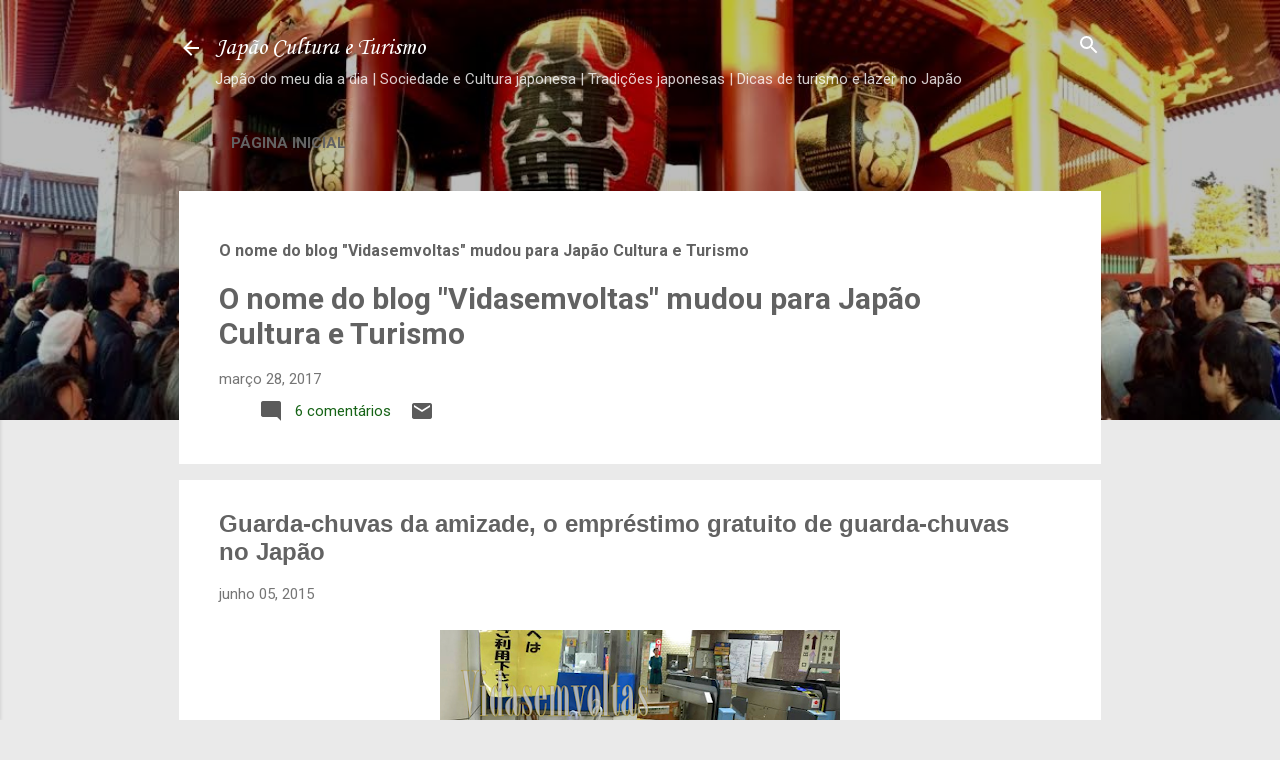

--- FILE ---
content_type: text/html; charset=UTF-8
request_url: https://www.japaoculturaeturismo.com/2015/06/guarda-chuvas-da-amizade-o-emprestimo.html
body_size: 56132
content:
<!DOCTYPE html>
<html dir='ltr' xmlns='http://www.w3.org/1999/xhtml' xmlns:b='http://www.google.com/2005/gml/b' xmlns:data='http://www.google.com/2005/gml/data' xmlns:expr='http://www.google.com/2005/gml/expr'>
<head>
<script async='async' src='//pagead2.googlesyndication.com/pagead/js/adsbygoogle.js'></script>
<script>
     (adsbygoogle = window.adsbygoogle || []).push({
          google_ad_client: "ca-pub-2383911691576234",
          enable_page_level_ads: true
     });
</script>
<script language='JavaScript1.2'>
function disableselect(e){
return false
}
function reEnable(){
return true
}
//if IE4+
document.onselectstart=new Function ("return false")
//if NS6
if (window.sidebar){
document.onmousedown=disableselect
document.onclick=reEnable
}
</script>
<meta content='width=device-width, initial-scale=1' name='viewport'/>
<title>Guarda-chuvas da amizade, o empréstimo gratuito de guarda-chuvas no Japão</title>
<meta content='text/html; charset=UTF-8' http-equiv='Content-Type'/>
<!-- Chrome, Firefox OS and Opera -->
<meta content='#eaeaea' name='theme-color'/>
<!-- Windows Phone -->
<meta content='#eaeaea' name='msapplication-navbutton-color'/>
<meta content='blogger' name='generator'/>
<link href='https://www.japaoculturaeturismo.com/favicon.ico' rel='icon' type='image/x-icon'/>
<link href='https://www.japaoculturaeturismo.com/2015/06/guarda-chuvas-da-amizade-o-emprestimo.html' rel='canonical'/>
<link rel="alternate" type="application/atom+xml" title="Japão Cultura e Turismo - Atom" href="https://www.japaoculturaeturismo.com/feeds/posts/default" />
<link rel="alternate" type="application/rss+xml" title="Japão Cultura e Turismo - RSS" href="https://www.japaoculturaeturismo.com/feeds/posts/default?alt=rss" />
<link rel="service.post" type="application/atom+xml" title="Japão Cultura e Turismo - Atom" href="https://www.blogger.com/feeds/1204784916259630384/posts/default" />

<link rel="alternate" type="application/atom+xml" title="Japão Cultura e Turismo - Atom" href="https://www.japaoculturaeturismo.com/feeds/2252385201118092414/comments/default" />
<!--Can't find substitution for tag [blog.ieCssRetrofitLinks]-->
<link href='https://blogger.googleusercontent.com/img/b/R29vZ2xl/AVvXsEjm9Zze6AN11RMhVw8q_vs-Jkf3rX3u5cYv5pVr7W4g2hx4D94LEMBkUtEvfTdGgyJfoBWwiPgi7x_j06837KL3Zd1RFGch7NTglv8Rgu1ZLkw9AlqNpS0IBuM9Ni4dRu37SgBQ8InYGKI0/s400/Vidasemvoltas.blogspot.com%253AFureainoCasa.png' rel='image_src'/>
<meta content='https://www.japaoculturaeturismo.com/2015/06/guarda-chuvas-da-amizade-o-emprestimo.html' property='og:url'/>
<meta content='Guarda-chuvas da amizade, o empréstimo gratuito de guarda-chuvas no Japão' property='og:title'/>
<meta content='  Também chamados de &quot;guarda-chuvas da fraternidade&quot; e até &quot;guarda-chuvas do amor&quot;, entre outros nomes, é uma prática comum em estações de t...' property='og:description'/>
<meta content='https://blogger.googleusercontent.com/img/b/R29vZ2xl/AVvXsEjm9Zze6AN11RMhVw8q_vs-Jkf3rX3u5cYv5pVr7W4g2hx4D94LEMBkUtEvfTdGgyJfoBWwiPgi7x_j06837KL3Zd1RFGch7NTglv8Rgu1ZLkw9AlqNpS0IBuM9Ni4dRu37SgBQ8InYGKI0/w1200-h630-p-k-no-nu/Vidasemvoltas.blogspot.com%253AFureainoCasa.png' property='og:image'/>
<style type='text/css'>@font-face{font-family:'Corsiva';font-style:normal;font-weight:400;font-display:swap;src:url(//fonts.gstatic.com/l/font?kit=zOL84pjBmb1Z8oKb8rCr7O5Gs-A&skey=b9a50c359455acd3&v=v20)format('woff2');unicode-range:U+0000-00FF,U+0131,U+0152-0153,U+02BB-02BC,U+02C6,U+02DA,U+02DC,U+0304,U+0308,U+0329,U+2000-206F,U+20AC,U+2122,U+2191,U+2193,U+2212,U+2215,U+FEFF,U+FFFD;}@font-face{font-family:'Damion';font-style:normal;font-weight:400;font-display:swap;src:url(//fonts.gstatic.com/s/damion/v15/hv-XlzJ3KEUe_YZkZGw2EzJwV9J-.woff2)format('woff2');unicode-range:U+0100-02BA,U+02BD-02C5,U+02C7-02CC,U+02CE-02D7,U+02DD-02FF,U+0304,U+0308,U+0329,U+1D00-1DBF,U+1E00-1E9F,U+1EF2-1EFF,U+2020,U+20A0-20AB,U+20AD-20C0,U+2113,U+2C60-2C7F,U+A720-A7FF;}@font-face{font-family:'Damion';font-style:normal;font-weight:400;font-display:swap;src:url(//fonts.gstatic.com/s/damion/v15/hv-XlzJ3KEUe_YZkamw2EzJwVw.woff2)format('woff2');unicode-range:U+0000-00FF,U+0131,U+0152-0153,U+02BB-02BC,U+02C6,U+02DA,U+02DC,U+0304,U+0308,U+0329,U+2000-206F,U+20AC,U+2122,U+2191,U+2193,U+2212,U+2215,U+FEFF,U+FFFD;}@font-face{font-family:'Playfair Display';font-style:normal;font-weight:900;font-display:swap;src:url(//fonts.gstatic.com/s/playfairdisplay/v40/nuFvD-vYSZviVYUb_rj3ij__anPXJzDwcbmjWBN2PKfsunDTbtPK-F2qC0usEw.woff2)format('woff2');unicode-range:U+0301,U+0400-045F,U+0490-0491,U+04B0-04B1,U+2116;}@font-face{font-family:'Playfair Display';font-style:normal;font-weight:900;font-display:swap;src:url(//fonts.gstatic.com/s/playfairdisplay/v40/nuFvD-vYSZviVYUb_rj3ij__anPXJzDwcbmjWBN2PKfsunDYbtPK-F2qC0usEw.woff2)format('woff2');unicode-range:U+0102-0103,U+0110-0111,U+0128-0129,U+0168-0169,U+01A0-01A1,U+01AF-01B0,U+0300-0301,U+0303-0304,U+0308-0309,U+0323,U+0329,U+1EA0-1EF9,U+20AB;}@font-face{font-family:'Playfair Display';font-style:normal;font-weight:900;font-display:swap;src:url(//fonts.gstatic.com/s/playfairdisplay/v40/nuFvD-vYSZviVYUb_rj3ij__anPXJzDwcbmjWBN2PKfsunDZbtPK-F2qC0usEw.woff2)format('woff2');unicode-range:U+0100-02BA,U+02BD-02C5,U+02C7-02CC,U+02CE-02D7,U+02DD-02FF,U+0304,U+0308,U+0329,U+1D00-1DBF,U+1E00-1E9F,U+1EF2-1EFF,U+2020,U+20A0-20AB,U+20AD-20C0,U+2113,U+2C60-2C7F,U+A720-A7FF;}@font-face{font-family:'Playfair Display';font-style:normal;font-weight:900;font-display:swap;src:url(//fonts.gstatic.com/s/playfairdisplay/v40/nuFvD-vYSZviVYUb_rj3ij__anPXJzDwcbmjWBN2PKfsunDXbtPK-F2qC0s.woff2)format('woff2');unicode-range:U+0000-00FF,U+0131,U+0152-0153,U+02BB-02BC,U+02C6,U+02DA,U+02DC,U+0304,U+0308,U+0329,U+2000-206F,U+20AC,U+2122,U+2191,U+2193,U+2212,U+2215,U+FEFF,U+FFFD;}@font-face{font-family:'Roboto';font-style:italic;font-weight:300;font-stretch:100%;font-display:swap;src:url(//fonts.gstatic.com/s/roboto/v50/KFOKCnqEu92Fr1Mu53ZEC9_Vu3r1gIhOszmOClHrs6ljXfMMLt_QuAX-k3Yi128m0kN2.woff2)format('woff2');unicode-range:U+0460-052F,U+1C80-1C8A,U+20B4,U+2DE0-2DFF,U+A640-A69F,U+FE2E-FE2F;}@font-face{font-family:'Roboto';font-style:italic;font-weight:300;font-stretch:100%;font-display:swap;src:url(//fonts.gstatic.com/s/roboto/v50/KFOKCnqEu92Fr1Mu53ZEC9_Vu3r1gIhOszmOClHrs6ljXfMMLt_QuAz-k3Yi128m0kN2.woff2)format('woff2');unicode-range:U+0301,U+0400-045F,U+0490-0491,U+04B0-04B1,U+2116;}@font-face{font-family:'Roboto';font-style:italic;font-weight:300;font-stretch:100%;font-display:swap;src:url(//fonts.gstatic.com/s/roboto/v50/KFOKCnqEu92Fr1Mu53ZEC9_Vu3r1gIhOszmOClHrs6ljXfMMLt_QuAT-k3Yi128m0kN2.woff2)format('woff2');unicode-range:U+1F00-1FFF;}@font-face{font-family:'Roboto';font-style:italic;font-weight:300;font-stretch:100%;font-display:swap;src:url(//fonts.gstatic.com/s/roboto/v50/KFOKCnqEu92Fr1Mu53ZEC9_Vu3r1gIhOszmOClHrs6ljXfMMLt_QuAv-k3Yi128m0kN2.woff2)format('woff2');unicode-range:U+0370-0377,U+037A-037F,U+0384-038A,U+038C,U+038E-03A1,U+03A3-03FF;}@font-face{font-family:'Roboto';font-style:italic;font-weight:300;font-stretch:100%;font-display:swap;src:url(//fonts.gstatic.com/s/roboto/v50/KFOKCnqEu92Fr1Mu53ZEC9_Vu3r1gIhOszmOClHrs6ljXfMMLt_QuHT-k3Yi128m0kN2.woff2)format('woff2');unicode-range:U+0302-0303,U+0305,U+0307-0308,U+0310,U+0312,U+0315,U+031A,U+0326-0327,U+032C,U+032F-0330,U+0332-0333,U+0338,U+033A,U+0346,U+034D,U+0391-03A1,U+03A3-03A9,U+03B1-03C9,U+03D1,U+03D5-03D6,U+03F0-03F1,U+03F4-03F5,U+2016-2017,U+2034-2038,U+203C,U+2040,U+2043,U+2047,U+2050,U+2057,U+205F,U+2070-2071,U+2074-208E,U+2090-209C,U+20D0-20DC,U+20E1,U+20E5-20EF,U+2100-2112,U+2114-2115,U+2117-2121,U+2123-214F,U+2190,U+2192,U+2194-21AE,U+21B0-21E5,U+21F1-21F2,U+21F4-2211,U+2213-2214,U+2216-22FF,U+2308-230B,U+2310,U+2319,U+231C-2321,U+2336-237A,U+237C,U+2395,U+239B-23B7,U+23D0,U+23DC-23E1,U+2474-2475,U+25AF,U+25B3,U+25B7,U+25BD,U+25C1,U+25CA,U+25CC,U+25FB,U+266D-266F,U+27C0-27FF,U+2900-2AFF,U+2B0E-2B11,U+2B30-2B4C,U+2BFE,U+3030,U+FF5B,U+FF5D,U+1D400-1D7FF,U+1EE00-1EEFF;}@font-face{font-family:'Roboto';font-style:italic;font-weight:300;font-stretch:100%;font-display:swap;src:url(//fonts.gstatic.com/s/roboto/v50/KFOKCnqEu92Fr1Mu53ZEC9_Vu3r1gIhOszmOClHrs6ljXfMMLt_QuGb-k3Yi128m0kN2.woff2)format('woff2');unicode-range:U+0001-000C,U+000E-001F,U+007F-009F,U+20DD-20E0,U+20E2-20E4,U+2150-218F,U+2190,U+2192,U+2194-2199,U+21AF,U+21E6-21F0,U+21F3,U+2218-2219,U+2299,U+22C4-22C6,U+2300-243F,U+2440-244A,U+2460-24FF,U+25A0-27BF,U+2800-28FF,U+2921-2922,U+2981,U+29BF,U+29EB,U+2B00-2BFF,U+4DC0-4DFF,U+FFF9-FFFB,U+10140-1018E,U+10190-1019C,U+101A0,U+101D0-101FD,U+102E0-102FB,U+10E60-10E7E,U+1D2C0-1D2D3,U+1D2E0-1D37F,U+1F000-1F0FF,U+1F100-1F1AD,U+1F1E6-1F1FF,U+1F30D-1F30F,U+1F315,U+1F31C,U+1F31E,U+1F320-1F32C,U+1F336,U+1F378,U+1F37D,U+1F382,U+1F393-1F39F,U+1F3A7-1F3A8,U+1F3AC-1F3AF,U+1F3C2,U+1F3C4-1F3C6,U+1F3CA-1F3CE,U+1F3D4-1F3E0,U+1F3ED,U+1F3F1-1F3F3,U+1F3F5-1F3F7,U+1F408,U+1F415,U+1F41F,U+1F426,U+1F43F,U+1F441-1F442,U+1F444,U+1F446-1F449,U+1F44C-1F44E,U+1F453,U+1F46A,U+1F47D,U+1F4A3,U+1F4B0,U+1F4B3,U+1F4B9,U+1F4BB,U+1F4BF,U+1F4C8-1F4CB,U+1F4D6,U+1F4DA,U+1F4DF,U+1F4E3-1F4E6,U+1F4EA-1F4ED,U+1F4F7,U+1F4F9-1F4FB,U+1F4FD-1F4FE,U+1F503,U+1F507-1F50B,U+1F50D,U+1F512-1F513,U+1F53E-1F54A,U+1F54F-1F5FA,U+1F610,U+1F650-1F67F,U+1F687,U+1F68D,U+1F691,U+1F694,U+1F698,U+1F6AD,U+1F6B2,U+1F6B9-1F6BA,U+1F6BC,U+1F6C6-1F6CF,U+1F6D3-1F6D7,U+1F6E0-1F6EA,U+1F6F0-1F6F3,U+1F6F7-1F6FC,U+1F700-1F7FF,U+1F800-1F80B,U+1F810-1F847,U+1F850-1F859,U+1F860-1F887,U+1F890-1F8AD,U+1F8B0-1F8BB,U+1F8C0-1F8C1,U+1F900-1F90B,U+1F93B,U+1F946,U+1F984,U+1F996,U+1F9E9,U+1FA00-1FA6F,U+1FA70-1FA7C,U+1FA80-1FA89,U+1FA8F-1FAC6,U+1FACE-1FADC,U+1FADF-1FAE9,U+1FAF0-1FAF8,U+1FB00-1FBFF;}@font-face{font-family:'Roboto';font-style:italic;font-weight:300;font-stretch:100%;font-display:swap;src:url(//fonts.gstatic.com/s/roboto/v50/KFOKCnqEu92Fr1Mu53ZEC9_Vu3r1gIhOszmOClHrs6ljXfMMLt_QuAf-k3Yi128m0kN2.woff2)format('woff2');unicode-range:U+0102-0103,U+0110-0111,U+0128-0129,U+0168-0169,U+01A0-01A1,U+01AF-01B0,U+0300-0301,U+0303-0304,U+0308-0309,U+0323,U+0329,U+1EA0-1EF9,U+20AB;}@font-face{font-family:'Roboto';font-style:italic;font-weight:300;font-stretch:100%;font-display:swap;src:url(//fonts.gstatic.com/s/roboto/v50/KFOKCnqEu92Fr1Mu53ZEC9_Vu3r1gIhOszmOClHrs6ljXfMMLt_QuAb-k3Yi128m0kN2.woff2)format('woff2');unicode-range:U+0100-02BA,U+02BD-02C5,U+02C7-02CC,U+02CE-02D7,U+02DD-02FF,U+0304,U+0308,U+0329,U+1D00-1DBF,U+1E00-1E9F,U+1EF2-1EFF,U+2020,U+20A0-20AB,U+20AD-20C0,U+2113,U+2C60-2C7F,U+A720-A7FF;}@font-face{font-family:'Roboto';font-style:italic;font-weight:300;font-stretch:100%;font-display:swap;src:url(//fonts.gstatic.com/s/roboto/v50/KFOKCnqEu92Fr1Mu53ZEC9_Vu3r1gIhOszmOClHrs6ljXfMMLt_QuAj-k3Yi128m0g.woff2)format('woff2');unicode-range:U+0000-00FF,U+0131,U+0152-0153,U+02BB-02BC,U+02C6,U+02DA,U+02DC,U+0304,U+0308,U+0329,U+2000-206F,U+20AC,U+2122,U+2191,U+2193,U+2212,U+2215,U+FEFF,U+FFFD;}@font-face{font-family:'Roboto';font-style:normal;font-weight:400;font-stretch:100%;font-display:swap;src:url(//fonts.gstatic.com/s/roboto/v50/KFO7CnqEu92Fr1ME7kSn66aGLdTylUAMa3GUBHMdazTgWw.woff2)format('woff2');unicode-range:U+0460-052F,U+1C80-1C8A,U+20B4,U+2DE0-2DFF,U+A640-A69F,U+FE2E-FE2F;}@font-face{font-family:'Roboto';font-style:normal;font-weight:400;font-stretch:100%;font-display:swap;src:url(//fonts.gstatic.com/s/roboto/v50/KFO7CnqEu92Fr1ME7kSn66aGLdTylUAMa3iUBHMdazTgWw.woff2)format('woff2');unicode-range:U+0301,U+0400-045F,U+0490-0491,U+04B0-04B1,U+2116;}@font-face{font-family:'Roboto';font-style:normal;font-weight:400;font-stretch:100%;font-display:swap;src:url(//fonts.gstatic.com/s/roboto/v50/KFO7CnqEu92Fr1ME7kSn66aGLdTylUAMa3CUBHMdazTgWw.woff2)format('woff2');unicode-range:U+1F00-1FFF;}@font-face{font-family:'Roboto';font-style:normal;font-weight:400;font-stretch:100%;font-display:swap;src:url(//fonts.gstatic.com/s/roboto/v50/KFO7CnqEu92Fr1ME7kSn66aGLdTylUAMa3-UBHMdazTgWw.woff2)format('woff2');unicode-range:U+0370-0377,U+037A-037F,U+0384-038A,U+038C,U+038E-03A1,U+03A3-03FF;}@font-face{font-family:'Roboto';font-style:normal;font-weight:400;font-stretch:100%;font-display:swap;src:url(//fonts.gstatic.com/s/roboto/v50/KFO7CnqEu92Fr1ME7kSn66aGLdTylUAMawCUBHMdazTgWw.woff2)format('woff2');unicode-range:U+0302-0303,U+0305,U+0307-0308,U+0310,U+0312,U+0315,U+031A,U+0326-0327,U+032C,U+032F-0330,U+0332-0333,U+0338,U+033A,U+0346,U+034D,U+0391-03A1,U+03A3-03A9,U+03B1-03C9,U+03D1,U+03D5-03D6,U+03F0-03F1,U+03F4-03F5,U+2016-2017,U+2034-2038,U+203C,U+2040,U+2043,U+2047,U+2050,U+2057,U+205F,U+2070-2071,U+2074-208E,U+2090-209C,U+20D0-20DC,U+20E1,U+20E5-20EF,U+2100-2112,U+2114-2115,U+2117-2121,U+2123-214F,U+2190,U+2192,U+2194-21AE,U+21B0-21E5,U+21F1-21F2,U+21F4-2211,U+2213-2214,U+2216-22FF,U+2308-230B,U+2310,U+2319,U+231C-2321,U+2336-237A,U+237C,U+2395,U+239B-23B7,U+23D0,U+23DC-23E1,U+2474-2475,U+25AF,U+25B3,U+25B7,U+25BD,U+25C1,U+25CA,U+25CC,U+25FB,U+266D-266F,U+27C0-27FF,U+2900-2AFF,U+2B0E-2B11,U+2B30-2B4C,U+2BFE,U+3030,U+FF5B,U+FF5D,U+1D400-1D7FF,U+1EE00-1EEFF;}@font-face{font-family:'Roboto';font-style:normal;font-weight:400;font-stretch:100%;font-display:swap;src:url(//fonts.gstatic.com/s/roboto/v50/KFO7CnqEu92Fr1ME7kSn66aGLdTylUAMaxKUBHMdazTgWw.woff2)format('woff2');unicode-range:U+0001-000C,U+000E-001F,U+007F-009F,U+20DD-20E0,U+20E2-20E4,U+2150-218F,U+2190,U+2192,U+2194-2199,U+21AF,U+21E6-21F0,U+21F3,U+2218-2219,U+2299,U+22C4-22C6,U+2300-243F,U+2440-244A,U+2460-24FF,U+25A0-27BF,U+2800-28FF,U+2921-2922,U+2981,U+29BF,U+29EB,U+2B00-2BFF,U+4DC0-4DFF,U+FFF9-FFFB,U+10140-1018E,U+10190-1019C,U+101A0,U+101D0-101FD,U+102E0-102FB,U+10E60-10E7E,U+1D2C0-1D2D3,U+1D2E0-1D37F,U+1F000-1F0FF,U+1F100-1F1AD,U+1F1E6-1F1FF,U+1F30D-1F30F,U+1F315,U+1F31C,U+1F31E,U+1F320-1F32C,U+1F336,U+1F378,U+1F37D,U+1F382,U+1F393-1F39F,U+1F3A7-1F3A8,U+1F3AC-1F3AF,U+1F3C2,U+1F3C4-1F3C6,U+1F3CA-1F3CE,U+1F3D4-1F3E0,U+1F3ED,U+1F3F1-1F3F3,U+1F3F5-1F3F7,U+1F408,U+1F415,U+1F41F,U+1F426,U+1F43F,U+1F441-1F442,U+1F444,U+1F446-1F449,U+1F44C-1F44E,U+1F453,U+1F46A,U+1F47D,U+1F4A3,U+1F4B0,U+1F4B3,U+1F4B9,U+1F4BB,U+1F4BF,U+1F4C8-1F4CB,U+1F4D6,U+1F4DA,U+1F4DF,U+1F4E3-1F4E6,U+1F4EA-1F4ED,U+1F4F7,U+1F4F9-1F4FB,U+1F4FD-1F4FE,U+1F503,U+1F507-1F50B,U+1F50D,U+1F512-1F513,U+1F53E-1F54A,U+1F54F-1F5FA,U+1F610,U+1F650-1F67F,U+1F687,U+1F68D,U+1F691,U+1F694,U+1F698,U+1F6AD,U+1F6B2,U+1F6B9-1F6BA,U+1F6BC,U+1F6C6-1F6CF,U+1F6D3-1F6D7,U+1F6E0-1F6EA,U+1F6F0-1F6F3,U+1F6F7-1F6FC,U+1F700-1F7FF,U+1F800-1F80B,U+1F810-1F847,U+1F850-1F859,U+1F860-1F887,U+1F890-1F8AD,U+1F8B0-1F8BB,U+1F8C0-1F8C1,U+1F900-1F90B,U+1F93B,U+1F946,U+1F984,U+1F996,U+1F9E9,U+1FA00-1FA6F,U+1FA70-1FA7C,U+1FA80-1FA89,U+1FA8F-1FAC6,U+1FACE-1FADC,U+1FADF-1FAE9,U+1FAF0-1FAF8,U+1FB00-1FBFF;}@font-face{font-family:'Roboto';font-style:normal;font-weight:400;font-stretch:100%;font-display:swap;src:url(//fonts.gstatic.com/s/roboto/v50/KFO7CnqEu92Fr1ME7kSn66aGLdTylUAMa3OUBHMdazTgWw.woff2)format('woff2');unicode-range:U+0102-0103,U+0110-0111,U+0128-0129,U+0168-0169,U+01A0-01A1,U+01AF-01B0,U+0300-0301,U+0303-0304,U+0308-0309,U+0323,U+0329,U+1EA0-1EF9,U+20AB;}@font-face{font-family:'Roboto';font-style:normal;font-weight:400;font-stretch:100%;font-display:swap;src:url(//fonts.gstatic.com/s/roboto/v50/KFO7CnqEu92Fr1ME7kSn66aGLdTylUAMa3KUBHMdazTgWw.woff2)format('woff2');unicode-range:U+0100-02BA,U+02BD-02C5,U+02C7-02CC,U+02CE-02D7,U+02DD-02FF,U+0304,U+0308,U+0329,U+1D00-1DBF,U+1E00-1E9F,U+1EF2-1EFF,U+2020,U+20A0-20AB,U+20AD-20C0,U+2113,U+2C60-2C7F,U+A720-A7FF;}@font-face{font-family:'Roboto';font-style:normal;font-weight:400;font-stretch:100%;font-display:swap;src:url(//fonts.gstatic.com/s/roboto/v50/KFO7CnqEu92Fr1ME7kSn66aGLdTylUAMa3yUBHMdazQ.woff2)format('woff2');unicode-range:U+0000-00FF,U+0131,U+0152-0153,U+02BB-02BC,U+02C6,U+02DA,U+02DC,U+0304,U+0308,U+0329,U+2000-206F,U+20AC,U+2122,U+2191,U+2193,U+2212,U+2215,U+FEFF,U+FFFD;}@font-face{font-family:'Roboto';font-style:normal;font-weight:700;font-stretch:100%;font-display:swap;src:url(//fonts.gstatic.com/s/roboto/v50/KFO7CnqEu92Fr1ME7kSn66aGLdTylUAMa3GUBHMdazTgWw.woff2)format('woff2');unicode-range:U+0460-052F,U+1C80-1C8A,U+20B4,U+2DE0-2DFF,U+A640-A69F,U+FE2E-FE2F;}@font-face{font-family:'Roboto';font-style:normal;font-weight:700;font-stretch:100%;font-display:swap;src:url(//fonts.gstatic.com/s/roboto/v50/KFO7CnqEu92Fr1ME7kSn66aGLdTylUAMa3iUBHMdazTgWw.woff2)format('woff2');unicode-range:U+0301,U+0400-045F,U+0490-0491,U+04B0-04B1,U+2116;}@font-face{font-family:'Roboto';font-style:normal;font-weight:700;font-stretch:100%;font-display:swap;src:url(//fonts.gstatic.com/s/roboto/v50/KFO7CnqEu92Fr1ME7kSn66aGLdTylUAMa3CUBHMdazTgWw.woff2)format('woff2');unicode-range:U+1F00-1FFF;}@font-face{font-family:'Roboto';font-style:normal;font-weight:700;font-stretch:100%;font-display:swap;src:url(//fonts.gstatic.com/s/roboto/v50/KFO7CnqEu92Fr1ME7kSn66aGLdTylUAMa3-UBHMdazTgWw.woff2)format('woff2');unicode-range:U+0370-0377,U+037A-037F,U+0384-038A,U+038C,U+038E-03A1,U+03A3-03FF;}@font-face{font-family:'Roboto';font-style:normal;font-weight:700;font-stretch:100%;font-display:swap;src:url(//fonts.gstatic.com/s/roboto/v50/KFO7CnqEu92Fr1ME7kSn66aGLdTylUAMawCUBHMdazTgWw.woff2)format('woff2');unicode-range:U+0302-0303,U+0305,U+0307-0308,U+0310,U+0312,U+0315,U+031A,U+0326-0327,U+032C,U+032F-0330,U+0332-0333,U+0338,U+033A,U+0346,U+034D,U+0391-03A1,U+03A3-03A9,U+03B1-03C9,U+03D1,U+03D5-03D6,U+03F0-03F1,U+03F4-03F5,U+2016-2017,U+2034-2038,U+203C,U+2040,U+2043,U+2047,U+2050,U+2057,U+205F,U+2070-2071,U+2074-208E,U+2090-209C,U+20D0-20DC,U+20E1,U+20E5-20EF,U+2100-2112,U+2114-2115,U+2117-2121,U+2123-214F,U+2190,U+2192,U+2194-21AE,U+21B0-21E5,U+21F1-21F2,U+21F4-2211,U+2213-2214,U+2216-22FF,U+2308-230B,U+2310,U+2319,U+231C-2321,U+2336-237A,U+237C,U+2395,U+239B-23B7,U+23D0,U+23DC-23E1,U+2474-2475,U+25AF,U+25B3,U+25B7,U+25BD,U+25C1,U+25CA,U+25CC,U+25FB,U+266D-266F,U+27C0-27FF,U+2900-2AFF,U+2B0E-2B11,U+2B30-2B4C,U+2BFE,U+3030,U+FF5B,U+FF5D,U+1D400-1D7FF,U+1EE00-1EEFF;}@font-face{font-family:'Roboto';font-style:normal;font-weight:700;font-stretch:100%;font-display:swap;src:url(//fonts.gstatic.com/s/roboto/v50/KFO7CnqEu92Fr1ME7kSn66aGLdTylUAMaxKUBHMdazTgWw.woff2)format('woff2');unicode-range:U+0001-000C,U+000E-001F,U+007F-009F,U+20DD-20E0,U+20E2-20E4,U+2150-218F,U+2190,U+2192,U+2194-2199,U+21AF,U+21E6-21F0,U+21F3,U+2218-2219,U+2299,U+22C4-22C6,U+2300-243F,U+2440-244A,U+2460-24FF,U+25A0-27BF,U+2800-28FF,U+2921-2922,U+2981,U+29BF,U+29EB,U+2B00-2BFF,U+4DC0-4DFF,U+FFF9-FFFB,U+10140-1018E,U+10190-1019C,U+101A0,U+101D0-101FD,U+102E0-102FB,U+10E60-10E7E,U+1D2C0-1D2D3,U+1D2E0-1D37F,U+1F000-1F0FF,U+1F100-1F1AD,U+1F1E6-1F1FF,U+1F30D-1F30F,U+1F315,U+1F31C,U+1F31E,U+1F320-1F32C,U+1F336,U+1F378,U+1F37D,U+1F382,U+1F393-1F39F,U+1F3A7-1F3A8,U+1F3AC-1F3AF,U+1F3C2,U+1F3C4-1F3C6,U+1F3CA-1F3CE,U+1F3D4-1F3E0,U+1F3ED,U+1F3F1-1F3F3,U+1F3F5-1F3F7,U+1F408,U+1F415,U+1F41F,U+1F426,U+1F43F,U+1F441-1F442,U+1F444,U+1F446-1F449,U+1F44C-1F44E,U+1F453,U+1F46A,U+1F47D,U+1F4A3,U+1F4B0,U+1F4B3,U+1F4B9,U+1F4BB,U+1F4BF,U+1F4C8-1F4CB,U+1F4D6,U+1F4DA,U+1F4DF,U+1F4E3-1F4E6,U+1F4EA-1F4ED,U+1F4F7,U+1F4F9-1F4FB,U+1F4FD-1F4FE,U+1F503,U+1F507-1F50B,U+1F50D,U+1F512-1F513,U+1F53E-1F54A,U+1F54F-1F5FA,U+1F610,U+1F650-1F67F,U+1F687,U+1F68D,U+1F691,U+1F694,U+1F698,U+1F6AD,U+1F6B2,U+1F6B9-1F6BA,U+1F6BC,U+1F6C6-1F6CF,U+1F6D3-1F6D7,U+1F6E0-1F6EA,U+1F6F0-1F6F3,U+1F6F7-1F6FC,U+1F700-1F7FF,U+1F800-1F80B,U+1F810-1F847,U+1F850-1F859,U+1F860-1F887,U+1F890-1F8AD,U+1F8B0-1F8BB,U+1F8C0-1F8C1,U+1F900-1F90B,U+1F93B,U+1F946,U+1F984,U+1F996,U+1F9E9,U+1FA00-1FA6F,U+1FA70-1FA7C,U+1FA80-1FA89,U+1FA8F-1FAC6,U+1FACE-1FADC,U+1FADF-1FAE9,U+1FAF0-1FAF8,U+1FB00-1FBFF;}@font-face{font-family:'Roboto';font-style:normal;font-weight:700;font-stretch:100%;font-display:swap;src:url(//fonts.gstatic.com/s/roboto/v50/KFO7CnqEu92Fr1ME7kSn66aGLdTylUAMa3OUBHMdazTgWw.woff2)format('woff2');unicode-range:U+0102-0103,U+0110-0111,U+0128-0129,U+0168-0169,U+01A0-01A1,U+01AF-01B0,U+0300-0301,U+0303-0304,U+0308-0309,U+0323,U+0329,U+1EA0-1EF9,U+20AB;}@font-face{font-family:'Roboto';font-style:normal;font-weight:700;font-stretch:100%;font-display:swap;src:url(//fonts.gstatic.com/s/roboto/v50/KFO7CnqEu92Fr1ME7kSn66aGLdTylUAMa3KUBHMdazTgWw.woff2)format('woff2');unicode-range:U+0100-02BA,U+02BD-02C5,U+02C7-02CC,U+02CE-02D7,U+02DD-02FF,U+0304,U+0308,U+0329,U+1D00-1DBF,U+1E00-1E9F,U+1EF2-1EFF,U+2020,U+20A0-20AB,U+20AD-20C0,U+2113,U+2C60-2C7F,U+A720-A7FF;}@font-face{font-family:'Roboto';font-style:normal;font-weight:700;font-stretch:100%;font-display:swap;src:url(//fonts.gstatic.com/s/roboto/v50/KFO7CnqEu92Fr1ME7kSn66aGLdTylUAMa3yUBHMdazQ.woff2)format('woff2');unicode-range:U+0000-00FF,U+0131,U+0152-0153,U+02BB-02BC,U+02C6,U+02DA,U+02DC,U+0304,U+0308,U+0329,U+2000-206F,U+20AC,U+2122,U+2191,U+2193,U+2212,U+2215,U+FEFF,U+FFFD;}</style>
<style id='page-skin-1' type='text/css'><!--
.skip-navigation {
background-color: #fff;
box-sizing: border-box;
color: #000;
display: block;
height: 0;
left: 0;
line-height: 50px;
overflow: hidden;
padding-top: 0;
position: fixed;
text-align: center;
top: 0;
-webkit-transition: box-shadow .3s , height .3s , padding-top .3s;
transition: box-shadow .3s , height .3s , padding-top .3s;
width: 100%;
z-index: 900;
}
.skip-navigation:focus {
box-shadow: 0 4px 5px 0 rgba(0,0,0,0.14) , 0 1px 10px 0 rgba(0,0,0,0.12) , 0 2px 4px -1px rgba(0,0,0,0.2);
height: 50px;
}
#main {
outline: none;
}
body {
overflow-wrap: break-word;
word-break: break-word;
word-wrap: break-word;
}
.hidden {
display: none;
}
.invisible {
visibility: hidden;
}
.container:after, .float-container:after {
clear: both;
content: "";
display: table;
}
.clearboth {
clear: both;
}
.dim-overlay {
background-color: rgba(0,0,0,0.54);
height: 100vh;
left: 0;
position: fixed;
top: 0;
width: 100%;
}
#sharing-dim-overlay {
background-color: transparent;
}
.main-heading {
position: absolute;
clip: rect(1px,1px,1px,1px);
padding: 0;
border: 0;
height: 1px;
width: 1px;
overflow: hidden;
}
.loading-spinner-large {
-webkit-animation: mspin-rotate 1568.63ms infinite linear;
animation: mspin-rotate 1568.63ms infinite linear;
height: 48px;
overflow: hidden;
position: absolute;
width: 48px;
z-index: 200;
}
.loading-spinner-large>div {
-webkit-animation: mspin-revrot 5332ms infinite steps(4);
animation: mspin-revrot 5332ms infinite steps(4);
}
.loading-spinner-large>div>div {
-webkit-animation: mspin-singlecolor-large-film 1333ms infinite steps(81);
animation: mspin-singlecolor-large-film 1333ms infinite steps(81);
background-size: 100%;
height: 48px;
width: 3888px;
}
.mspin-black-large>div>div, .mspin-grey_54-large>div>div {
background-image: url(https://www.blogblog.com/indie/mspin_black_large.svg);
}
.mspin-white-large>div>div {
background-image: url(https://www.blogblog.com/indie/mspin_white_large.svg);
}
.mspin-grey_54-large {
opacity: .54;
}
@-webkit-keyframes mspin-singlecolor-large-film {
0% {
-webkit-transform: translateX(0);
transform: translateX(0);
}
to {
-webkit-transform: translateX(-3888px);
transform: translateX(-3888px);
}
}
@keyframes mspin-singlecolor-large-film {
0% {
-webkit-transform: translateX(0);
transform: translateX(0);
}
to {
-webkit-transform: translateX(-3888px);
transform: translateX(-3888px);
}
}
@-webkit-keyframes mspin-rotate {
0% {
-webkit-transform: rotate(0deg);
transform: rotate(0deg);
}
to {
-webkit-transform: rotate(360deg);
transform: rotate(360deg);
}
}
@keyframes mspin-rotate {
0% {
-webkit-transform: rotate(0deg);
transform: rotate(0deg);
}
to {
-webkit-transform: rotate(360deg);
transform: rotate(360deg);
}
}
@-webkit-keyframes mspin-revrot {
0% {
-webkit-transform: rotate(0deg);
transform: rotate(0deg);
}
to {
-webkit-transform: rotate(-360deg);
transform: rotate(-360deg);
}
}
@keyframes mspin-revrot {
0% {
-webkit-transform: rotate(0deg);
transform: rotate(0deg);
}
to {
-webkit-transform: rotate(-360deg);
transform: rotate(-360deg);
}
}
input::-ms-clear {
display: none;
}
.blogger-logo, .svg-icon-24.blogger-logo {
fill: #ff9800;
opacity: 1;
}
.widget.Attribution {
margin-top: 1em;
text-align: center;
}
.widget.Attribution .blogger img, .widget.Attribution .blogger svg {
vertical-align: bottom;
}
.widget.Attribution .blogger img {
margin-right: .5em;
}
.widget.Attribution div {
line-height: 24px;
margin-top: .5em;
}
.widget.Attribution .image-attribution, .widget.Attribution .copyright {
font-size: .7em;
margin-top: 1.5em;
}
.item-control {
display: none;
}
.BLOG_mobile_video_class {
display: none;
}
.bg-photo {
background-attachment: scroll !important;
}
body .CSS_LIGHTBOX {
z-index: 900;
}
.extendable .show-more, .extendable .show-less {
border-color: #166316;
color: #166316;
margin-top: 8px;
}
.extendable .show-more.hidden, .extendable .show-less.hidden {
display: none;
}
.inline-ad {
display: none;
max-width: 100%;
overflow: hidden;
}
.adsbygoogle {
display: block;
}
#cookieChoiceInfo {
bottom: 0;
top: auto;
}
iframe.b-hbp-video {
border: none;
}
.post-body img {
max-width: 100%;
}
.post-body iframe {
max-width: 100%;
}
.post-body a[imageanchor="1"] {
display: inline-block;
}
.byline {
margin-right: 1em;
}
.byline:last-child {
margin-right: 0;
}
.paging-control-container {
margin-bottom: 16px;
}
.paging-control-container .paging-control {
display: inline-block;
}
.paging-control-container .paging-control, .paging-control-container .comment-range-text:after {
color: #166316;
}
.paging-control-container .paging-control, .paging-control-container .comment-range-text {
margin-right: 8px;
}
.paging-control-container .comment-range-text:after, .paging-control-container .paging-control:after {
content: "\b7";
cursor: default;
pointer-events: none;
}
.paging-control-container .comment-range-text:last-child:after, .paging-control-container .paging-control:last-child:after {
content: none;
}
.paging-control-container .comment-range-text:after, .paging-control-container .paging-control:after {
padding-left: 8px;
}
.byline.reactions iframe {
height: 20px;
}
.b-notification {
color: #000;
background-color: white;
border-bottom: solid 1px #000;
box-sizing: border-box;
padding: 16px 32px;
text-align: center;
}
.b-notification.visible {
-webkit-transition: margin-top .3s cubic-bezier(0.4,0.0,0.2,1);
transition: margin-top .3s cubic-bezier(0.4,0.0,0.2,1);
}
.b-notification.invisible {
position: absolute;
}
.b-notification-close {
position: absolute;
right: 8px;
top: 8px;
}
.no-posts-message {
line-height: 40px;
text-align: center;
}
@media screen and (max-width: 800px) {
body.item-view .post-body a[imageanchor="1"][style*="float: left;"], body.item-view .post-body a[imageanchor="1"][style*="float: right;"] {
float: none !important;
clear: none !important;
}
body.item-view .post-body a[imageanchor="1"] img {
display: block;
height: auto;
margin: 0 auto;
}
body.item-view .post-body a[imageanchor="1"][style*="float: left;"] img, body.item-view .post-body .separator[style*="text-align: left"] a[imageanchor="1"] img {
margin: 0 auto 0 0;
}
body.item-view .post-body a[imageanchor="1"][style*="float: right;"] img, body.item-view .post-body .separator[style*="text-align: right"] a[imageanchor="1"] img {
margin: 0 0 0 auto;
}
.post-body a[imageanchor] {
display: block;
}
body.item-view .post-body a[imageanchor="1"] {
margin-left: 0 !important;
margin-right: 0 !important;
}
body.item-view .post-body a[imageanchor="1"]+a[imageanchor="1"] {
margin-top: 16px;
}
}
#comments {
border-top: 1px dashed rgba(0,0,0,0.54);
margin-top: 20px;
padding: 20px;
}
#comments .comment-thread ol {
margin: 0;
padding-left: 0;
}
#comments .comment-thread ol {
padding-left: 0;
}
#comments .comment-thread .comment-replies, #comments .comment .comment-replybox-single {
margin-left: 60px;
}
#comments .comment-thread .thread-count {
display: none;
}
#comments .comment {
list-style-type: none;
padding: 0 0 30px;
position: relative;
}
#comments .comment .comment {
padding-bottom: 8px;
}
.comment .avatar-image-container {
position: absolute;
}
.comment .avatar-image-container img {
border-radius: 50%;
}
.avatar-image-container svg, .comment .avatar-image-container .avatar-icon {
border-radius: 50%;
border: solid 1px #5b5b5b;
box-sizing: border-box;
fill: #5b5b5b;
height: 35px;
margin: 0;
padding: 7px;
width: 35px;
}
.comment .comment-block {
margin-top: 10px;
padding-bottom: 0;
}
.comment .comment-block {
margin-left: 60px;
}
#comments .comment-author-header-wrapper {
margin-left: 40px;
}
#comments .comment .thread-expanded .comment-block {
padding-bottom: 20px;
}
#comments .comment .comment-header .user, #comments .comment .comment-header .user a {
color: #626262;
font-style: normal;
font-weight: bold;
}
#comments .comment .comment-actions {
background: transparent;
border: none;
box-shadow: none;
color: #166316;
cursor: pointer;
font-size: 14px;
font-weight: bold;
outline: none;
text-decoration: none;
text-transform: uppercase;
width: auto;
bottom: 0;
margin-bottom: 15px;
position: absolute;
}
#comments .comment .comment-actions>* {
margin-right: 8px;
}
#comments .comment .comment-header .datetime {
bottom: 0;
color: rgba(0,0,0,0.54);
display: inline-block;
font-size: 13px;
font-style: italic;
}
#comments .comment .comment-header .datetime {
margin-left: 8px;
}
#comments .comment .comment-header .datetime a, #comments .comment .comment-footer .comment-timestamp a {
color: rgba(0,0,0,0.54);
}
.comment .comment-body, #comments .comment .comment-content {
margin-top: 12px;
word-break: break-word;
}
.comment-body {
margin-bottom: 12px;
}
#comments.embed[data-num-comments="0"] {
border: none;
margin-top: 0;
padding-top: 0;
}
#comments.embed[data-num-comments="0"] #comment-post-message, #comments.embed[data-num-comments="0"] div.comment-form>p, #comments.embed[data-num-comments="0"] p.comment-footer {
display: none;
}
#comment-editor-src {
display: none;
}
.comments .comments-content .loadmore.loaded {
max-height: 0;
opacity: 0;
overflow: hidden;
}
.extendable .remaining-items {
height: 0;
overflow: hidden;
-webkit-transition: height .3s cubic-bezier(0.4,0.0,0.2,1);
transition: height .3s cubic-bezier(0.4,0.0,0.2,1);
}
.extendable .remaining-items.expanded {
height: auto;
}
.svg-icon-24, .svg-icon-24-button {
cursor: pointer;
height: 24px;
width: 24px;
min-width: 24px;
}
.touch-icon {
margin: -12px;
padding: 12px;
}
html[dir=rtl] .rtl-reversible-icon {
-webkit-transform: scaleX(-1);
-ms-transform: scaleX(-1);
transform: scaleX(-1);
}
svg:not(:root).touch-icon {
overflow: visible;
}
.touch-icon:focus, .touch-icon:active {
background-color: rgba(153,153,153,.4);
border-radius: 50%;
}
.touch-icon-button, .svg-icon-24-button {
background: transparent;
border: none;
margin: 0;
outline: none;
padding: 0;
}
.touch-icon-button .touch-icon:focus, .touch-icon-button .touch-icon:active {
background-color: transparent;
}
.touch-icon-button:focus .touch-icon, .touch-icon-button:active .touch-icon {
background-color: rgba(153,153,153,.4);
border-radius: 50%;
}
.widget.Profile .default-avatar-wrapper .avatar-icon {
border-radius: 50%;
border: solid 1px #5b5b5b;
box-sizing: border-box;
fill: #5b5b5b;
margin: 0;
}
.widget.Profile .individual .profile-img, .widget.Profile .individual .avatar-icon {
height: 120px;
width: 120px;
}
.widget.Profile .team .profile-img, .widget.Profile .team .avatar-icon, .widget.Profile .team .default-avatar-wrapper {
height: 40px;
width: 40px;
}
.widget.Profile .individual .default-avatar-wrapper .avatar-icon {
padding: 25px;
}
.widget.Profile .team .default-avatar-wrapper .avatar-icon {
padding: 8px;
}
.snippet-container {
margin: 0;
position: relative;
overflow: hidden;
}
.snippet-fade {
bottom: 0;
box-sizing: border-box;
position: absolute;
width: 96px;
}
.snippet-fade {
right: 0;
}
.snippet-fade:after {
content: '\2026';
}
.snippet-fade:after {
float: right;
}
.post-bottom {
-webkit-box-align: center;
-webkit-align-items: center;
-ms-flex-align: center;
align-items: center;
display: -webkit-box;
display: -webkit-flex;
display: -ms-flexbox;
display: flex;
-webkit-flex-wrap: wrap;
-ms-flex-wrap: wrap;
flex-wrap: wrap;
}
.post-footer {
-webkit-box-flex: 1;
-webkit-flex: 1 1 auto;
-ms-flex: 1 1 auto;
flex: 1 1 auto;
-webkit-flex-wrap: wrap;
-ms-flex-wrap: wrap;
flex-wrap: wrap;
-webkit-box-ordinal-group: 2;
-webkit-order: 1;
-ms-flex-order: 1;
order: 1;
}
.post-footer>* {
-webkit-box-flex: 0;
-webkit-flex: 0 1 auto;
-ms-flex: 0 1 auto;
flex: 0 1 auto;
}
.post-footer .byline:last-child {
margin-right: 1em;
}
.jump-link {
-webkit-box-flex: 0;
-webkit-flex: 0 0 auto;
-ms-flex: 0 0 auto;
flex: 0 0 auto;
-webkit-box-ordinal-group: 3;
-webkit-order: 2;
-ms-flex-order: 2;
order: 2;
}
.centered-top-container.sticky {
left: 0;
position: fixed;
right: 0;
top: 0;
width: auto;
z-index: 50;
-webkit-transition-property: opacity , -webkit-transform;
transition-property: opacity , -webkit-transform;
transition-property: transform , opacity;
transition-property: transform , opacity , -webkit-transform;
-webkit-transition-duration: .2s;
transition-duration: .2s;
-webkit-transition-timing-function: cubic-bezier(0.4,0.0,0.2,1);
transition-timing-function: cubic-bezier(0.4,0.0,0.2,1);
}
.centered-top-placeholder {
display: none;
}
.collapsed-header .centered-top-placeholder {
display: block;
}
.centered-top-container .Header .replaced h1, .centered-top-placeholder .Header .replaced h1 {
display: none;
}
.centered-top-container.sticky .Header .replaced h1 {
display: block;
}
.centered-top-container.sticky .Header .header-widget {
background: none;
}
.centered-top-container.sticky .Header .header-image-wrapper {
display: none;
}
.centered-top-container img, .centered-top-placeholder img {
max-width: 100%;
}
.collapsible {
-webkit-transition: height .3s cubic-bezier(0.4,0.0,0.2,1);
transition: height .3s cubic-bezier(0.4,0.0,0.2,1);
}
.collapsible, .collapsible>summary {
display: block;
overflow: hidden;
}
.collapsible>:not(summary) {
display: none;
}
.collapsible[open]>:not(summary) {
display: block;
}
.collapsible:focus, .collapsible>summary:focus {
outline: none;
}
.collapsible>summary {
cursor: pointer;
display: block;
padding: 0;
}
.collapsible:focus>summary, .collapsible>summary:focus {
background-color: transparent;
}
.collapsible>summary::-webkit-details-marker {
display: none;
}
.collapsible-title {
-webkit-box-align: center;
-webkit-align-items: center;
-ms-flex-align: center;
align-items: center;
display: -webkit-box;
display: -webkit-flex;
display: -ms-flexbox;
display: flex;
}
.collapsible-title .title {
-webkit-box-flex: 1;
-webkit-flex: 1 1 auto;
-ms-flex: 1 1 auto;
flex: 1 1 auto;
-webkit-box-ordinal-group: 1;
-webkit-order: 0;
-ms-flex-order: 0;
order: 0;
overflow: hidden;
text-overflow: ellipsis;
white-space: nowrap;
}
.collapsible-title .chevron-down, .collapsible[open] .collapsible-title .chevron-up {
display: block;
}
.collapsible-title .chevron-up, .collapsible[open] .collapsible-title .chevron-down {
display: none;
}
.flat-button {
cursor: pointer;
display: inline-block;
font-weight: bold;
text-transform: uppercase;
border-radius: 2px;
padding: 8px;
margin: -8px;
}
.flat-icon-button {
background: transparent;
border: none;
margin: 0;
outline: none;
padding: 0;
margin: -12px;
padding: 12px;
cursor: pointer;
box-sizing: content-box;
display: inline-block;
line-height: 0;
}
.flat-icon-button, .flat-icon-button .splash-wrapper {
border-radius: 50%;
}
.flat-icon-button .splash.animate {
-webkit-animation-duration: .3s;
animation-duration: .3s;
}
.overflowable-container {
max-height: 46px;
overflow: hidden;
position: relative;
}
.overflow-button {
cursor: pointer;
}
#overflowable-dim-overlay {
background: transparent;
}
.overflow-popup {
box-shadow: 0 2px 2px 0 rgba(0,0,0,.14) , 0 3px 1px -2px rgba(0,0,0,.2) , 0 1px 5px 0 rgba(0,0,0,.12);
background-color: #ffffff;
left: 0;
max-width: calc(100% - 32px);
position: absolute;
top: 0;
visibility: hidden;
z-index: 101;
}
.overflow-popup ul {
list-style: none;
}
.overflow-popup li, .overflow-popup .tabs li {
display: block;
height: auto;
}
.overflow-popup .tabs li {
padding-left: 0;
padding-right: 0;
}
.overflow-button.hidden, .overflow-popup li.hidden, .overflow-popup .tabs li.hidden {
display: none;
}
.pill-button {
background: transparent;
border: 1px solid;
border-radius: 12px;
cursor: pointer;
display: inline-block;
padding: 4px 16px;
text-transform: uppercase;
}
.ripple {
position: relative;
}
.ripple>* {
z-index: 1;
}
.splash-wrapper {
bottom: 0;
left: 0;
overflow: hidden;
pointer-events: none;
position: absolute;
right: 0;
top: 0;
z-index: 0;
}
.splash {
background: hsl(0,0%,80%);
border-radius: 100%;
display: block;
opacity: .6;
position: absolute;
-webkit-transform: scale(0);
-ms-transform: scale(0);
transform: scale(0);
}
.splash.animate {
-webkit-animation: ripple-effect .4s linear;
animation: ripple-effect .4s linear;
}
@-webkit-keyframes ripple-effect {
to {
opacity: 0;
-webkit-transform: scale(2.5);
transform: scale(2.5);
}
}
@keyframes ripple-effect {
to {
opacity: 0;
-webkit-transform: scale(2.5);
transform: scale(2.5);
}
}
.search {
display: -webkit-box;
display: -webkit-flex;
display: -ms-flexbox;
display: flex;
line-height: 24px;
width: 24px;
}
.search form {
z-index: 101;
}
.search h3 {
display: none;
}
.search.focused {
width: 100%;
}
.search.focused .section {
width: 100%;
}
.search-expand {
-webkit-box-flex: 0;
-webkit-flex: 0 0 auto;
-ms-flex: 0 0 auto;
flex: 0 0 auto;
}
.search-expand-text {
display: none;
}
.search-close {
display: inline;
vertical-align: middle;
}
.search form {
display: -webkit-box;
display: -webkit-flex;
display: -ms-flexbox;
display: flex;
-webkit-box-flex: 1;
-webkit-flex: 1 0 0;
-ms-flex: 1 0 0px;
flex: 1 0 0;
border-bottom: solid 1px transparent;
padding-bottom: 8px;
}
.search form>* {
display: none;
}
.search.focused form>* {
display: block;
}
.search .search-input label {
display: none;
}
.centered-top-placeholder.cloned .search form {
z-index: 30;
}
.search.focused form {
border-color: #ffffff;
position: relative;
width: auto;
}
.collapsed-header .centered-top-container .search.focused form {
border-bottom-color: transparent;
}
.search-input {
-webkit-box-flex: 1;
-webkit-flex: 1 0 1px;
-ms-flex: 1 0 1px;
flex: 1 0 1px;
}
.search-input input {
background: none;
border: none;
box-sizing: border-box;
color: #ffffff;
display: inline-block;
outline: none;
width: calc(100% - 48px);
}
.search-input input.no-cursor {
color: transparent;
text-shadow: 0 0 0 #ffffff;
}
.collapsed-header .centered-top-container .search-action, .collapsed-header .centered-top-container .search-input input {
color: #626262;
}
.collapsed-header .centered-top-container .search-input input.no-cursor {
color: transparent;
text-shadow: 0 0 0 #626262;
}
.search-input input.no-cursor:focus, .collapsed-header .centered-top-container .search-input input.no-cursor:focus {
outline: none;
}
.search-focused>* {
visibility: hidden;
}
.search-focused .search, .search-focused .search-icon {
visibility: visible;
}
.search.focused .search-action {
display: block;
}
.search.focused .search-action:disabled {
opacity: .3;
}
.widget.Sharing .sharing-button {
display: none;
}
.widget.Sharing .sharing-buttons li {
padding: 0;
}
.widget.Sharing .sharing-buttons li span {
display: none;
}
.post-share-buttons {
position: relative;
}
.share-buttons .svg-icon-24, .centered-bottom .share-buttons .svg-icon-24 {
fill: #212121;
}
.sharing-open.touch-icon-button:focus .touch-icon, .sharing-open.touch-icon-button:active .touch-icon {
background-color: transparent;
}
.share-buttons {
background-color: #ffffff;
border-radius: 2px;
box-shadow: 0 2px 2px 0 rgba(0,0,0,.14) , 0 3px 1px -2px rgba(0,0,0,.2) , 0 1px 5px 0 rgba(0,0,0,.12);
color: #212121;
list-style: none;
margin: 0;
padding: 8px 0;
position: absolute;
top: -11px;
min-width: 200px;
z-index: 101;
}
.share-buttons.hidden {
display: none;
}
.sharing-button {
background: transparent;
border: none;
margin: 0;
outline: none;
padding: 0;
cursor: pointer;
}
.share-buttons li {
margin: 0;
height: 48px;
}
.share-buttons li:last-child {
margin-bottom: 0;
}
.share-buttons li .sharing-platform-button {
box-sizing: border-box;
cursor: pointer;
display: block;
height: 100%;
margin-bottom: 0;
padding: 0 16px;
position: relative;
width: 100%;
}
.share-buttons li .sharing-platform-button:focus, .share-buttons li .sharing-platform-button:hover {
background-color: rgba(128,128,128,0.1);
outline: none;
}
.share-buttons li svg[class^="sharing-"], .share-buttons li svg[class*=" sharing-"] {
position: absolute;
top: 10px;
}
.share-buttons li span.sharing-platform-button, .share-buttons li span.sharing-platform-button {
position: relative;
top: 0;
}
.share-buttons li .platform-sharing-text {
display: block;
font-size: 16px;
line-height: 48px;
white-space: nowrap;
}
.share-buttons li .platform-sharing-text {
margin-left: 56px;
}
.sidebar-container {
background-color: #ffffff;
max-width: 284px;
overflow-y: auto;
-webkit-transition-property: -webkit-transform;
transition-property: -webkit-transform;
transition-property: transform;
transition-property: transform, -webkit-transform;
-webkit-transition-duration: .3s;
transition-duration: .3s;
-webkit-transition-timing-function: cubic-bezier(0.0,0.0,0.2,1);
transition-timing-function: cubic-bezier(0.0,0.0,0.2,1);
width: 284px;
z-index: 101;
-webkit-overflow-scrolling: touch;
}
.sidebar-container .navigation {
line-height: 0;
padding: 20px;
}
.sidebar-container .widget {
background: none;
margin: 0 16px;
padding: 1em 0;
}
.sidebar-container .widget .title {
color: #000000;
margin: 0;
}
.sidebar-container .widget ul {
list-style: none;
margin: 0;
padding: 0;
}
.sidebar-container .widget ul ul {
margin-left: 1em;
}
.sidebar-container .widget ul li {
font-size: 16px;
line-height: normal;
}
.BlogArchive li {
margin: 16px 0;
}
.BlogArchive li:last-child {
margin-bottom: 0;
}
.Label .label-count:before, .BlogArchive .post-count:before {
content: '(';
}
.Label .label-count:after, .BlogArchive .post-count:after {
content: ')';
}
.Label .label-count, .BlogArchive .post-count {
float: right;
margin-left: .25em;
}
.Label li a {
display: inline-block;
}
.widget.Translate .skiptranslate>div {
display: block !important;
}
.widget.Profile .profile-link {
background-image: none !important;
display: -webkit-box;
display: -webkit-flex;
display: -ms-flexbox;
display: flex;
}
.widget.Profile .team-member .profile-img, .widget.Profile .team-member .default-avatar-wrapper {
-webkit-box-flex: 0;
-webkit-flex: 0 0 auto;
-ms-flex: 0 0 auto;
flex: 0 0 auto;
}
.widget.Profile .team-member .profile-img, .widget.Profile .team-member .default-avatar-wrapper {
margin-right: 1em;
}
.widget.Profile .individual .profile-link {
-webkit-box-orient: vertical;
-webkit-box-direction: normal;
-webkit-flex-direction: column;
-ms-flex-direction: column;
flex-direction: column;
}
.widget.Profile .team .profile-link .profile-name {
-webkit-align-self: center;
-ms-flex-item-align: center;
-ms-grid-row-align: center;
align-self: center;
display: block;
-webkit-box-flex: 1;
-webkit-flex: 1 1 auto;
-ms-flex: 1 1 auto;
flex: 1 1 auto;
}
.sidebar-container .sidebar-back {
cursor: pointer;
}
.sidebar-container .widget+.widget {
border-top: 1px dashed #c6c6c6;
}
.dim-overlay {
background-color: rgba(0,0,0,0.54);
z-index: 100;
}
body.sidebar-visible {
overflow-y: hidden;
}
@media screen and (max-width: 1439px) {
.sidebar-container {
bottom: 0;
position: fixed;
top: 0;
}
.sidebar-container {
left: 0;
right: auto;
}
.sidebar-container.sidebar-invisible {
-webkit-transition-timing-function: cubic-bezier(0.4,0.0,0.6,1);
transition-timing-function: cubic-bezier(0.4,0.0,0.6,1);
}
.sidebar-container.sidebar-invisible {
-webkit-transform: translateX(-284px);
-ms-transform: translateX(-284px);
transform: translateX(-284px);
}
}
@media screen and (min-width: 1440px) {
.sidebar-container {
position: absolute;
top: 0;
}
.sidebar-container {
left: 0;
right: auto;
}
.sidebar-container .navigation {
display: none;
}
}
.dialog {
box-shadow: 0 2px 2px 0 rgba(0,0,0,.14) , 0 3px 1px -2px rgba(0,0,0,.2) , 0 1px 5px 0 rgba(0,0,0,.12);
background: #ffffff;
box-sizing: border-box;
padding: 30px;
position: fixed;
text-align: center;
width: calc(100% - 24px);
z-index: 101;
}
.dialog input[type=text], .dialog input[type=email] {
background-color: transparent;
border-bottom: solid 1px rgba(98,98,98,0.12);
border-left: none;
border-right: none;
border-top: none;
color: #626262;
display: block;
font-family: Roboto, sans-serif;
font-size: 16px;
line-height: 24px;
margin: auto;
padding-bottom: 7px;
outline: none;
text-align: center;
width: 100%;
}
.dialog input[type=text]::-webkit-input-placeholder, .dialog input[type=email]::-webkit-input-placeholder {
color: #626262;
}
.dialog input[type=text]::-moz-placeholder, .dialog input[type=email]::-moz-placeholder {
color: #626262;
}
.dialog input[type=text]:-ms-input-placeholder, .dialog input[type=email]:-ms-input-placeholder {
color: #626262;
}
.dialog input[type=text]::placeholder, .dialog input[type=email]::placeholder {
color: #626262;
}
.dialog input[type=text]:focus, .dialog input[type=email]:focus {
border-bottom: solid 2px #166316;
padding-bottom: 6px;
}
.dialog input[type=submit] {
font-family: Roboto, sans-serif;
}
.dialog input.no-cursor {
color: transparent;
text-shadow: 0 0 0 #626262;
}
.dialog input.no-cursor:focus {
outline: none;
}
.subscribe-popup {
max-width: 364px;
}
.subscribe-popup h3 {
color: #626262;
font-size: 1.8em;
margin-top: 0;
}
.subscribe-popup div.widget.FollowByEmail h3 {
display: none;
}
.subscribe-popup div.widget.FollowByEmail .follow-by-email-submit {
background: transparent;
border: none;
box-shadow: none;
color: #166316;
cursor: pointer;
font-size: 14px;
font-weight: bold;
outline: none;
text-decoration: none;
text-transform: uppercase;
width: auto;
color: #166316;
display: inline-block;
margin: 0 auto;
margin-top: 24px;
width: auto;
white-space: normal;
}
.subscribe-popup div.widget.FollowByEmail .follow-by-email-submit:disabled {
cursor: default;
opacity: .3;
}
@media (max-width:800px) {
.blog-name div.widget.Subscribe {
margin-bottom: 16px;
}
body.item-view .blog-name div.widget.Subscribe {
margin: 8px auto 16px;
width: 100%;
}
}
.tabs {
list-style: none;
}
.tabs li {
display: inline-block;
}
.tabs li a {
cursor: pointer;
display: inline-block;
font-weight: bold;
text-transform: uppercase;
padding: 12px 8px;
}
.tabs .selected {
border-bottom: 4px solid #ffffff;
}
.tabs .selected a {
color: #ffffff;
}
body#layout .bg-photo-overlay, body#layout .bg-photo {
display: none;
}
body#layout .page_body {
padding: 0;
position: relative;
top: 0;
}
body#layout .page {
display: inline-block;
left: inherit;
position: relative;
vertical-align: top;
width: 540px;
}
body#layout .centered {
max-width: 954px;
}
body#layout .navigation {
display: none;
}
body#layout .sidebar-container {
display: inline-block;
width: 40%;
}
body#layout .hamburger-menu, body#layout .search {
display: none;
}
.centered-top-container .svg-icon-24, body.collapsed-header .centered-top-placeholder .svg-icon-24 {
fill: #ffffff;
}
.sidebar-container .svg-icon-24 {
fill: #5b5b5b;
}
.centered-bottom .svg-icon-24, body.collapsed-header .centered-top-container .svg-icon-24 {
fill: #5b5b5b;
}
.share-buttons .svg-icon-24, .centered-bottom .share-buttons .svg-icon-24 {
fill: #212121;
}
body {
background-color: #eaeaea;
color: #626262;
font: 15px Roboto, sans-serif;
margin: 0;
min-height: 100vh;
}
img {
max-width: 100%;
}
h3 {
color: #626262;
font-size: 16px;
}
a {
text-decoration: none;
color: #166316;
}
a:visited {
color: #166316;
}
a:hover {
color: #166316;
}
blockquote {
color: #000000;
font: italic normal 15px Arial, Tahoma, Helvetica, FreeSans, sans-serif;
font-size: x-large;
text-align: center;
}
.pill-button {
font-size: 12px;
}
.bg-photo-container {
height: 420px;
overflow: hidden;
position: absolute;
width: 100%;
z-index: 1;
}
.bg-photo {
background: #eaeaea url(//4.bp.blogspot.com/-gLj3lKMRcEY/WN_Mk1dDmxI/AAAAAAAAf6E/uBvXAg7fIwA4ANHe93PEoLhUTzblJXPHgCK4B/s0/Jap%25C3%25A3oCulturiaeTurismo.co%253A%253A.jpg) repeat scroll top left;
background-attachment: scroll;
background-size: cover;
-webkit-filter: blur(0px);
filter: blur(0px);
height: calc(100% + 2 * 0px);
left: 0px;
position: absolute;
top: 0px;
width: calc(100% + 2 * 0px);
}
.bg-photo-overlay {
background: rgba(0,0,0,.26);
background-size: cover;
height: 420px;
position: absolute;
width: 100%;
z-index: 2;
}
.hamburger-menu {
float: left;
margin-top: 0;
}
.sticky .hamburger-menu {
float: none;
position: absolute;
}
body.item-view .return_link {
margin-bottom: 12px;
margin-top: 12px;
position: absolute;
}
.search {
float: right;
position: relative;
-webkit-transition-property: width;
transition-property: width;
-webkit-transition-duration: .5s;
transition-duration: .5s;
-webkit-transition-timing-function: cubic-bezier(0.4,0.0,0.2,1);
transition-timing-function: cubic-bezier(0.4,0.0,0.2,1);
}
.search form {
height: 36px;
}
.centered-top-container.sticky .search, body.item-view .search {
float: none;
position: absolute;
}
.centered-top-container.sticky .search, body.item-view .search {
right: 0;
}
.search_button {
-webkit-box-flex: 0;
-webkit-flex: 0 0 24px;
-ms-flex: 0 0 24px;
flex: 0 0 24px;
-webkit-box-orient: vertical;
-webkit-box-direction: normal;
-webkit-flex-direction: column;
-ms-flex-direction: column;
flex-direction: column;
}
.search_button svg {
margin-top: 0;
}
body.item-view .search, .centered-top-container.sticky .search {
margin-left: 0;
position: absolute;
}
body.item-view .search, .centered-top-container.sticky .search {
right: 0;
}
body.item-view .search.focused, .centered-top-container.sticky .search.focused {
width: calc(100% - 50px);
}
.search {
border-bottom: solid 1px rgba(255, 255, 255, 0);
z-index: 101;
}
.search form {
-webkit-transition-property: border-color;
transition-property: border-color;
-webkit-transition-delay: .5s;
transition-delay: .5s;
-webkit-transition-duration: .2s;
transition-duration: .2s;
-webkit-transition-timing-function: cubic-bezier(0.4,0.0,0.2,1);
transition-timing-function: cubic-bezier(0.4,0.0,0.2,1);
}
.search.focused form {
display: -webkit-box;
display: -webkit-flex;
display: -ms-flexbox;
display: flex;
-webkit-box-flex: 1;
-webkit-flex: 1 0 1px;
-ms-flex: 1 0 1px;
flex: 1 0 1px;
}
.centered-top-placeholder.cloned .search form {
z-index: 30;
}
.search.focused {
width: calc(100% - 48px);
}
.search.focused form {
border-color: #ffffff;
position: relative;
width: auto;
}
.search.focused form {
margin-left: -24px;
padding-left: 36px;
}
.centered-top-container.sticky .search.focused form {
border-bottom-color: #000000;
}
.search-input {
height: 48px;
}
.search-input input {
display: block;
color: #757575;
font: 16px Roboto, sans-serif;
height: 48px;
line-height: 48px;
padding: 0;
width: 100%;
}
.search-input input::-webkit-input-placeholder {
color: rgba(251, 251, 251, 0.30);
}
.search-input input::-moz-placeholder {
color: rgba(251, 251, 251, 0.30);
}
.search-input input:-ms-input-placeholder {
color: rgba(251, 251, 251, 0.30);
}
.search-input input::placeholder {
color: rgba(251, 251, 251, 0.30);
}
.search-action {
background: transparent;
border: none;
color: #ffffff;
cursor: pointer;
display: none;
height: 48px;
margin-top: 0;
}
.centered-top-container.sticky .search-action {
color: #000000;
}
.search.focused .search-action {
display: block;
}
.search.focused .search-action:disabled {
opacity: .3;
}
.search .dim-overlay {
background-color: transparent;
}
.page_body {
position: relative;
z-index: 20;
}
.blog-name {
margin: 24px 0 16px;
}
.centered-top-container .blog-name {
-webkit-transition-property: opacity;
transition-property: opacity;
-webkit-transition-duration: .5s;
transition-duration: .5s;
}
body.item-view .blog-name {
display: -webkit-box;
display: -webkit-flex;
display: -ms-flexbox;
display: flex;
-webkit-flex-wrap: wrap;
-ms-flex-wrap: wrap;
flex-wrap: wrap;
margin: 0 48px 27px;
}
body.item-view .subscribe-section-container {
-webkit-box-flex: 0;
-webkit-flex: 0 0 auto;
-ms-flex: 0 0 auto;
flex: 0 0 auto;
}
.centered-top-container.sticky .blog-name {
margin: 0 48px;
}
.centered-top-container.sticky .blog-name {
display: -webkit-box;
display: -webkit-flex;
display: -ms-flexbox;
display: flex;
}
.centered-top-container.sticky .blog-name #header {
-webkit-box-flex: 0;
-webkit-flex: 0 1 auto;
-ms-flex: 0 1 auto;
flex: 0 1 auto;
-webkit-box-ordinal-group: 2;
-webkit-order: 1;
-ms-flex-order: 1;
order: 1;
overflow: hidden;
}
.centered-top-container.sticky .Header h1 {
overflow: hidden;
text-overflow: ellipsis;
white-space: nowrap;
margin-bottom: -10px;
padding-bottom: 10px;
}
.centered-top-container.sticky .Header h1 {
margin-right: -10px;
padding-right: 10px;
}
.centered-top-container.sticky .blog-name .subscribe-section-container {
-webkit-box-flex: 0;
-webkit-flex: 0 0 auto;
-ms-flex: 0 0 auto;
flex: 0 0 auto;
-webkit-box-ordinal-group: 3;
-webkit-order: 2;
-ms-flex-order: 2;
order: 2;
}
.centered-top-container.sticky .blog-name, body.item-view .blog-name {
box-sizing: border-box;
margin-left: 36px;
min-height: 48px;
opacity: 1;
padding-top: 12px;
}
.search-focused>* {
visibility: visible;
}
.search-focused .hamburger-menu {
visibility: visible;
}
.sticky .search-focused .blog-name, body.item-view .search-focused .blog-name {
opacity: 0;
}
.page_body .centered {
box-sizing: border-box;
display: -webkit-box;
display: -webkit-flex;
display: -ms-flexbox;
display: flex;
-webkit-box-orient: vertical;
-webkit-box-direction: normal;
-webkit-flex-direction: column;
-ms-flex-direction: column;
flex-direction: column;
margin: 0 auto;
max-width: 954px;
min-height: 100vh;
padding: 24px 0;
}
.page_body .centered>* {
-webkit-box-flex: 0;
-webkit-flex: 0 0 auto;
-ms-flex: 0 0 auto;
flex: 0 0 auto;
}
.page_body .centered>#footer {
margin-top: auto;
}
.centered-bottom, .centered-top-container, .centered-top-placeholder {
padding: 0 16px;
}
.centered-top {
position: relative;
}
.centered-top-container.sticky {
background: #ffffff;
box-shadow: 0 0 20px 0 rgba(0,0,0,0.7);
box-sizing: border-box;
margin-left: 0;
}
.centered-top-container.sticky .centered-top {
margin: 4px auto;
max-width: calc(954px - 32px);
min-height: 48px;
}
.page_body.vertical-ads .centered .centered-bottom {
width: calc(100% - 176px);
}
.page_body.vertical-ads .centered .centered-bottom {
display: inline-block;
}
body.item-view .widget.Header, body.item-view #header {
margin-bottom: 5px;
margin-right: 15px;
}
body.item-view .sticky .widget.Header {
margin-bottom: 0;
}
.widget.Header h1 {
color: #ffffff;
font: normal normal 80px Corsiva;
line-height: normal;
margin: 0 0 13px;
text-align: center;
width: 100%;
}
.widget.Header h1 a, .widget.Header h1 a:visited, .widget.Header h1 a:hover {
color: #ffffff;
}
body.item-view .widget.Header h1, .centered-top-container.sticky .widget.Header h1 {
font-size: 24px;
line-height: 24px;
margin: 0;
text-align: left;
}
.centered-top-container.sticky .widget.Header h1 {
color: #000000;
}
.centered-top-container.sticky .widget.Header h1 a, .centered-top-container.sticky .widget.Header h1 a:visited, .centered-top-container.sticky .widget.Header h1 a:hover {
color: #000000;
}
.widget.Header p {
color: #ffffff;
margin: 0 0 13px;
opacity: .8;
text-align: center;
}
body.item-view .widget.Header p {
margin: 10px 0 0;
text-align: left;
}
.centered-top-container.sticky .widget.Header p {
display: none;
}
.widget .title {
line-height: 28px;
}
.widget.BlogArchive li {
font-size: 16px;
}
.widget.BlogArchive .post-count {
color: #000000;
}
div.widget.Blog .blog-posts .post-outer-container, #page_body div.widget.FeaturedPost {
background: #ffffff;
min-height: 40px;
padding: 30px 40px;
width: auto;
}
.post-outer-container, #page_body div.widget {
margin-bottom: 16px;
}
div.widget.Blog .blog-posts .post-outer-container:last-child {
margin-bottom: 0;
}
div.widget.Blog .blog-posts .post-outer-container .post-outer, .main .FeaturedPost .widget-content {
border: none;
position: relative;
padding-bottom: .25em;
}
.post:first-child {
margin-top: 0;
}
.post .thumb {
float: left;
height: 20%;
width: 20%;
}
.post-share-buttons-top, .post-share-buttons-bottom {
float: right;
}
body.item-view .post-share-buttons-bottom {
margin-right: 16px;
}
.post-share-buttons-bottom {
margin-right: 24px;
}
.post-header, .post-footer {
color: rgba(0, 0, 0, 0.54);
margin: 0;
width: inherit;
}
.post-header, .post-footer {
clear: left;
}
.blog-pager {
text-align: center;
}
.blog-pager a {
color: #166316;
}
.blog-pager a:visited {
color: #166316;
}
.blog-pager a:hover {
color: #166316;
}
.post-title {
font: normal bold 24px Arial, Tahoma, Helvetica, FreeSans, sans-serif;
max-width: calc(100% - 48px);
}
.post-title, .post-title a, .post-title a:visited, .post-title a:hover {
color: #626262;
}
.post-title {
margin: 0 0 8px;
}
.post-title {
float: left;
}
.post-title a {
font: bold 30px Roboto, sans-serif;
}
.post-body {
color: #000000;
font: normal normal 16px Arial, Tahoma, Helvetica, FreeSans, sans-serif;
line-height: 1.6em;
margin: 1.5em 0 2em;
display: block;
}
.post-body img {
height: inherit;
}
.PopularPosts {
background-color: #eeeeee;
padding: 30px 40px;
}
.PopularPosts .item-content {
color: #757575;
}
.PopularPosts a, .PopularPosts a:visited, .PopularPosts a:hover {
color: #2196f3;
}
.PopularPosts .post-title, .PopularPosts .post-title a, .PopularPosts .post-title a:visited .PopularPosts .post-title a:hover {
color: #212121;
font-size: 18px;
font-weight: bold;
line-height: 24px;
}
.FeaturedPost img {
margin-top: 2em;
}
.FeaturedPost .snippet-container {
margin: 2em 0;
}
.FeaturedPost .snippet-container p {
margin: 0;
}
.post-body .snippet-thumbnail {
float: left;
margin: 0;
margin-right: 2em;
max-height: 128px;
max-width: 128px;
}
.FeaturedPost .snippet-thumbnail {
float: none;
height: auto;
margin-bottom: 2em;
margin-right: 0;
overflow: hidden;
max-height: calc(600px + 2em);
max-width: 100%;
text-align: center;
width: 100%;
}
.FeaturedPost .snippet-thumbnail img {
width: 100%;
}
.post-body .snippet-thumbnail img, .FeaturedPost .snippet-thumbnail img {
max-width: 100%;
}
.byline {
color: rgba(0, 0, 0, 0.54);
display: inline-block;
line-height: 24px;
margin-top: 8px;
vertical-align: top;
}
.PopularPosts .jump-link {
float: right;
margin-top: 16px;
}
.flat-button.ripple .splash {
background-color: rgba(22,99,22,0.4);
}
.flat-button.ripple:hover {
background-color: rgba(22,99,22,0.12);
}
.byline.post-author:first-child {
margin-right: 0;
}
a.timestamp-link, a:active.timestamp-link, a:visited.timestamp-link {
color: inherit;
font: inherit;
text-decoration: inherit;
}
.byline.reactions .reactions-label {
line-height: 22px;
vertical-align: top;
}
div.byline.post-share-buttons {
position: relative;
display: inline-block;
margin-top: 0;
width: 100%;
}
.byline.post-share-buttons .sharing {
float: right;
}
.post-share-buttons {
margin-left: 0;
}
div.clear-sharing {
min-height: 24px;
}
.comment-link {
color: #166316;
position: relative;
}
.comment-link .num_comments {
margin-left: 8px;
vertical-align: top;
}
#comment-holder .continue {
display: none;
}
#comment-editor {
margin-bottom: 20px;
margin-top: 20px;
}
#comments h3.title, #comments .comment-form h4 {
position: absolute;
clip: rect(1px,1px,1px,1px);
padding: 0;
border: 0;
height: 1px;
width: 1px;
overflow: hidden;
}
div.post-filter-message {
background-color: rgba(0,0,0,0.7);
color: #fff;
display: table;
margin-bottom: 16px;
width: 100%;
}
div.post-filter-message div {
display: table-cell;
padding: 15px 28px;
}
div.post-filter-message div:last-child {
padding-left: 0;
text-align: right;
}
div.post-filter-message a {
white-space: nowrap;
}
div.post-filter-message .search-query, div.post-filter-message .search-label {
font-weight: bold;
color: #166316;
}
#blog-pager {
margin: 2em 0;
}
#blog-pager a {
color: #2196f3;
font-size: 14px;
}
.blog-name .subscribe-section-container {
margin-bottom: 32px;
text-align: center;
-webkit-transition-property: opacity;
transition-property: opacity;
-webkit-transition-duration: .5s;
transition-duration: .5s;
}
body.item-view .blog-name .subscribe-section-container, .centered-top-container.sticky .blog-name .subscribe-section-container {
margin: 0 0 8px;
}
.centered-top-container.sticky #header {
margin-bottom: 8px;
}
.centered-top-container.sticky #header {
margin-right: 8px;
}
.centered-top-container.sticky .centered-top.search-focused .subscribe-section-container, body.item-view .centered-top.search-focused .subscribe-section-container {
opacity: 0;
}
.subscribe-button {
border-color: #ffffff;
color: #ffffff;
}
.sticky .subscribe-button {
border-color: #000000;
color: #000000;
}
.blog-name .PageList .overflowable-contents {
width: 100%;
}
.centered-top-container.sticky .PageList {
display: none;
}
.blog-name .PageList h3.title {
color: #ffffff;
margin: 8px auto;
text-align: center;
width: 100%;
}
.blog-name .PageList {
margin-top: 16px;
padding-top: 8px;
text-align: center;
}
.tabs {
margin: 0 auto;
padding: 0;
}
.tabs li {
margin: 0 8px;
}
.overflow-button a {
padding: 12px 8px;
}
.tabs li a, .overflow-button a {
color: #626262;
font: 700 normal 15px Roboto, sans-serif;
}
.overflow-popup .tabs li {
text-align: left;
}
.overflow-popup li a {
color: #757575;
display: block;
padding: 8px 20px;
}
.overflow-popup li.selected a {
color: #212121;
}
a.report_abuse {
font-weight: normal;
}
.widget.Label ul {
list-style: none;
padding: 0;
}
.widget.Label li, .widget.Label span.label-size, .byline.post-labels a {
background-color: #f7f7f7;
border: 1px solid #f7f7f7;
border-radius: 15px;
display: inline-block;
margin: 4px 4px 4px 0;
padding: 3px 8px;
}
.widget.Label li a, .byline.post-labels a {
color: rgba(0, 0, 0, 0.54);
}
.main div.widget.PopularPosts {
padding: 16px 40px;
}
div.widget.PopularPosts, div.widget.PopularPosts h3.title a {
color: #000000;
font: normal normal 16px Arial, Tahoma, Helvetica, FreeSans, sans-serif;
}
.widget.ReportAbuse, div.widget.PopularPosts .post+.post {
border-top: 1px dashed #c6c6c6;
}
div.widget.PopularPosts h3.post-title {
margin-bottom: 0;
}
div.widget.PopularPosts h3.title {
font-size: 14px;
margin: 0;
}
.PopularPosts .byline {
color: rgba(0, 0, 0, 0.54);
}
.PopularPosts .post-header .byline {
font-size: .9em;
font-style: italic;
margin-top: 6px;
}
div.widget.PopularPosts .item-content {
margin-top: 24px;
}
div.widget.PopularPosts ul {
list-style: none;
padding: 0;
margin: 0;
}
div.widget.PopularPosts .post {
padding: 20px 0;
}
div.widget.PopularPosts div.item-thumbnail {
float: left;
margin-right: 32px;
}
div.widget.PopularPosts div.item-thumbnail img {
height: 88px;
padding: 0;
width: 88px;
}
.inline-ad {
margin-bottom: 16px;
}
.desktop-ad .inline-ad {
display: block;
}
.adsbygoogle {
overflow: hidden;
}
.vertical-ad-container {
width: 128px;
}
.vertical-ad-container {
float: right;
margin-right: 16px;
}
.vertical-ad-container .widget.AdSense+.widget.AdSense {
margin-top: 16px;
}
.vertical-ad-placeholder, .inline-ad-placeholder {
background: #ffffff;
border: 1px solid #000;
opacity: .9;
vertical-align: middle;
text-align: center;
}
.vertical-ad-placeholder {
height: 600px;
}
.inline-ad-placeholder {
height: 90px;
}
.vertical-ad-placeholder span, .inline-ad-placeholder span {
margin-top: 290px;
display: block;
text-transform: uppercase;
font-weight: bold;
color: #626262;
}
.vertical-ad-placeholder span {
margin-top: 290px;
padding: 0 40px;
}
.inline-ad-placeholder span {
margin-top: 36px;
}
.Attribution {
color: #757575;
}
.Attribution a, .Attribution a:hover, .Attribution a:visited {
color: #2196f3;
}
.Attribution svg {
fill: #5b5b5b;
}
.sidebar-container {
box-shadow: 1px 1px 3px rgba(0,0,0,.1);
}
.sidebar-container, .sidebar-container .sidebar_bottom {
background-color: #ffffff;
}
.sidebar-container .navigation, .sidebar-container .sidebar_top_wrapper {
background-color: #ffffff;
}
.sidebar-container .sidebar_top {
overflow: auto;
}
.sidebar-container .sidebar_bottom {
width: 100%;
padding-top: 16px;
}
.sidebar_top .widget.Profile {
padding-bottom: 16px;
}
.sidebar-container .widget:first-child {
padding-top: 0;
}
.widget.Profile {
margin: 0;
width: 100%;
}
.widget.Profile h2 {
display: none;
}
.widget.Profile h3.title {
color: rgba(0, 0, 0, 0.52);
margin: 16px 32px;
}
.widget.Profile .individual {
text-align: center;
}
.widget.Profile .individual .profile-link {
padding: 1em;
}
.widget.Profile .individual .default-avatar-wrapper .avatar-icon {
margin: auto;
}
.widget.Profile .team {
margin-bottom: 32px;
margin-left: 32px;
margin-right: 32px;
}
.widget.Profile ul {
list-style: none;
padding: 0;
}
.widget.Profile li {
margin: 10px 0;
}
.widget.Profile .profile-img {
border-radius: 50%;
float: none;
}
.widget.Profile .profile-link {
background: transparent;
border: none;
box-shadow: none;
color: #166316;
cursor: pointer;
font-size: 14px;
font-weight: bold;
outline: none;
text-decoration: none;
text-transform: uppercase;
width: auto;
color: #212121;
font-size: .9em;
margin-bottom: 1em;
opacity: .87;
overflow: hidden;
}
.widget.Profile .profile-link.visit-profile {
background: transparent;
border: none;
box-shadow: none;
color: #166316;
cursor: pointer;
font-size: 14px;
font-weight: bold;
outline: none;
text-decoration: none;
text-transform: uppercase;
width: auto;
border-style: solid;
border-width: 1px;
border-radius: 12px;
cursor: pointer;
font-size: 12px;
font-weight: normal;
padding: 5px 20px;
display: inline-block;
line-height: normal;
}
.widget.Profile dd {
color: rgba(0, 0, 0, 0.54);
margin: 0 16px;
}
.widget.Profile .location {
margin-bottom: 1em;
}
.widget.Profile .profile-textblock {
font-size: 14px;
line-height: 24px;
position: relative;
}
body.sidebar-visible .page_body {
overflow-y: scroll;
}
body.sidebar-visible .bg-photo-container {
overflow-y: scroll;
}
@media screen and (min-width:1440px) {
.sidebar-container {
margin-top: 420px;
min-height: calc(100% - 420px);
overflow: visible;
z-index: 32;
}
.sidebar-container .sidebar_top_wrapper {
background-color: #f3f3f3;
height: 420px;
margin-top: -420px;
}
.sidebar-container .sidebar_top {
display: -webkit-box;
display: -webkit-flex;
display: -ms-flexbox;
display: flex;
height: 420px;
-webkit-box-orient: horizontal;
-webkit-box-direction: normal;
-webkit-flex-direction: row;
-ms-flex-direction: row;
flex-direction: row;
max-height: 420px;
}
.sidebar-container .sidebar_bottom {
max-width: 284px;
width: 284px;
}
body.collapsed-header .sidebar-container {
z-index: 15;
}
.sidebar-container .sidebar_top:empty {
display: none;
}
.sidebar-container .sidebar_top>*:only-child {
-webkit-box-flex: 0;
-webkit-flex: 0 0 auto;
-ms-flex: 0 0 auto;
flex: 0 0 auto;
-webkit-align-self: center;
-ms-flex-item-align: center;
-ms-grid-row-align: center;
align-self: center;
width: 100%;
}
.sidebar_top_wrapper.no-items {
display: none;
}
}
.post-snippet.snippet-container {
max-height: 120px;
}
.post-snippet .snippet-item {
line-height: 24px;
}
.post-snippet .snippet-fade {
background: -webkit-linear-gradient(left,#ffffff 0%,#ffffff 20%,rgba(255, 255, 255, 0) 100%);
background: linear-gradient(to left,#ffffff 0%,#ffffff 20%,rgba(255, 255, 255, 0) 100%);
color: #626262;
height: 24px;
}
.popular-posts-snippet.snippet-container {
max-height: 72px;
}
.popular-posts-snippet .snippet-item {
line-height: 24px;
}
.PopularPosts .popular-posts-snippet .snippet-fade {
color: #626262;
height: 24px;
}
.main .popular-posts-snippet .snippet-fade {
background: -webkit-linear-gradient(left,#eeeeee 0%,#eeeeee 20%,rgba(238, 238, 238, 0) 100%);
background: linear-gradient(to left,#eeeeee 0%,#eeeeee 20%,rgba(238, 238, 238, 0) 100%);
}
.sidebar_bottom .popular-posts-snippet .snippet-fade {
background: -webkit-linear-gradient(left,#ffffff 0%,#ffffff 20%,rgba(255, 255, 255, 0) 100%);
background: linear-gradient(to left,#ffffff 0%,#ffffff 20%,rgba(255, 255, 255, 0) 100%);
}
.profile-snippet.snippet-container {
max-height: 192px;
}
.has-location .profile-snippet.snippet-container {
max-height: 144px;
}
.profile-snippet .snippet-item {
line-height: 24px;
}
.profile-snippet .snippet-fade {
background: -webkit-linear-gradient(left,#ffffff 0%,#ffffff 20%,rgba(255, 255, 255, 0) 100%);
background: linear-gradient(to left,#ffffff 0%,#ffffff 20%,rgba(255, 255, 255, 0) 100%);
color: rgba(0, 0, 0, 0.54);
height: 24px;
}
@media screen and (min-width:1440px) {
.profile-snippet .snippet-fade {
background: -webkit-linear-gradient(left,#f3f3f3 0%,#f3f3f3 20%,rgba(243, 243, 243, 0) 100%);
background: linear-gradient(to left,#f3f3f3 0%,#f3f3f3 20%,rgba(243, 243, 243, 0) 100%);
}
}
@media screen and (max-width: 800px) {
.blog-name {
margin-top: 0;
}
body.item-view .blog-name {
margin: 0 48px;
}
body .centered-bottom {
padding: 8px;
}
body.item-view .centered-bottom {
padding: 0;
}
.page_body .centered {
padding: 10px 0;
}
body.item-view .widget.Header, body.item-view #header {
margin-right: 0;
}
body.collapsed-header .centered-top-container .blog-name {
display: block;
}
.widget.Header header {
padding: 0;
}
.widget.Header h1 {
font-size: 42.667px;
margin-bottom: 13px;
}
body.item-view .widget.Header h1, body.collapsed-header .centered-top-container .widget.Header h1 {
text-align: center;
}
body.item-view .widget.Header p {
text-align: center;
}
.blog-name .widget.PageList {
padding: 0;
}
body.item-view .centered-top {
margin-bottom: 5px;
}
.search-input, .search-action {
margin-bottom: -8px;
}
.search form {
margin-bottom: 8px;
}
body.item-view .subscribe-section-container {
margin: 5px 0 0;
width: 100%;
}
div.widget.Blog .blog-posts .post-outer-container, #page_body.section div.widget.FeaturedPost, div.widget.PopularPosts {
padding: 16px;
}
div.widget.Blog .blog-posts .post-outer-container .post-outer {
padding: 0;
}
.post:first-child {
margin: 0;
}
.post-body .snippet-thumbnail, div.widget.PopularPosts div.item-thumbnail {
margin: 0 3vw 3vw 0;
}
.post-body .snippet-thumbnail img {
height: 20vw;
width: 20vw;
max-height: 128px;
max-width: 128px;
}
div.widget.PopularPosts div.item-thumbnail img {
height: 20vw;
width: 20vw;
max-height: 88px;
max-width: 88px;
}
.post-title {
line-height: 1;
}
.post-title a {
font-size: 18px;
}
#page_body.section div.widget.FeaturedPost h3 a {
font-size: 22px;
}
.mobile-ad .inline-ad {
display: block;
}
.page_body.vertical-ads .vertical-ad-container, .page_body.vertical-ads .vertical-ad-container ins {
display: none;
}
.page_body.vertical-ads .centered .centered-top, .page_body.vertical-ads .centered .centered-bottom {
display: block;
width: auto;
}
div.post-filter-message div {
padding: 8px 16px;
}
}
@media screen and (min-width:1440px) {
body {
position: relative;
}
body.item-view .blog-name {
margin-left: 48px;
}
.page_body {
margin-left: 284px;
}
.search {
margin-left: 0;
}
.search.focused {
width: 100%;
}
.sticky {
padding-left: 284px;
}
.hamburger-menu {
display: none;
}
body.collapsed-header .page_body .centered-top-container {
padding-left: 284px;
padding-right: 0;
width: 100%;
}
body.collapsed-header .centered-top-container .search.focused {
width: 100%;
}
body.collapsed-header.item-page .centered-top-container .search.focused {
width: calc(100% - 50px);
}
body.collapsed-header .centered-top-container .blog-name {
margin-left: 0;
}
body.item-view.collapsed-header .centered-top-container .blog-name {
margin-left: 40px;
}
}

--></style>
<style id='template-skin-1' type='text/css'><!--
body#layout .hidden,
body#layout .invisible {
display: inherit;
}
body#layout .navigation {
display: none;
}
body#layout .page,
body#layout .sidebar_top,
body#layout .sidebar_bottom {
display: inline-block;
left: inherit;
position: relative;
vertical-align: top;
}
body#layout .page {
float: right;
margin-left: 20px;
width: 55%;
}
body#layout .sidebar-container {
float: right;
width: 40%;
}
body#layout .hamburger-menu {
display: none;
}
--></style>
<style>
    .bg-photo {background-image:url(\/\/4.bp.blogspot.com\/-gLj3lKMRcEY\/WN_Mk1dDmxI\/AAAAAAAAf6E\/uBvXAg7fIwA4ANHe93PEoLhUTzblJXPHgCK4B\/s0\/Jap%25C3%25A3oCulturiaeTurismo.co%253A%253A.jpg);}
    
@media (max-width: 480px) { .bg-photo {background-image:url(\/\/4.bp.blogspot.com\/-gLj3lKMRcEY\/WN_Mk1dDmxI\/AAAAAAAAf6E\/uBvXAg7fIwA4ANHe93PEoLhUTzblJXPHgCK4B\/w480\/Jap%25C3%25A3oCulturiaeTurismo.co%253A%253A.jpg);}}
@media (max-width: 640px) and (min-width: 481px) { .bg-photo {background-image:url(\/\/4.bp.blogspot.com\/-gLj3lKMRcEY\/WN_Mk1dDmxI\/AAAAAAAAf6E\/uBvXAg7fIwA4ANHe93PEoLhUTzblJXPHgCK4B\/w640\/Jap%25C3%25A3oCulturiaeTurismo.co%253A%253A.jpg);}}
@media (max-width: 800px) and (min-width: 641px) { .bg-photo {background-image:url(\/\/4.bp.blogspot.com\/-gLj3lKMRcEY\/WN_Mk1dDmxI\/AAAAAAAAf6E\/uBvXAg7fIwA4ANHe93PEoLhUTzblJXPHgCK4B\/w800\/Jap%25C3%25A3oCulturiaeTurismo.co%253A%253A.jpg);}}
@media (max-width: 1200px) and (min-width: 801px) { .bg-photo {background-image:url(\/\/4.bp.blogspot.com\/-gLj3lKMRcEY\/WN_Mk1dDmxI\/AAAAAAAAf6E\/uBvXAg7fIwA4ANHe93PEoLhUTzblJXPHgCK4B\/w1200\/Jap%25C3%25A3oCulturiaeTurismo.co%253A%253A.jpg);}}
/* Last tag covers anything over one higher than the previous max-size cap. */
@media (min-width: 1201px) { .bg-photo {background-image:url(\/\/4.bp.blogspot.com\/-gLj3lKMRcEY\/WN_Mk1dDmxI\/AAAAAAAAf6E\/uBvXAg7fIwA4ANHe93PEoLhUTzblJXPHgCK4B\/w1600\/Jap%25C3%25A3oCulturiaeTurismo.co%253A%253A.jpg);}}
  </style>
<script async='async' src='//pagead2.googlesyndication.com/pagead/js/adsbygoogle.js'></script>
<script async='async' src='//www.gstatic.com/external_hosted/clipboardjs/clipboard.min.js'></script>
<link href='https://www.blogger.com/dyn-css/authorization.css?targetBlogID=1204784916259630384&amp;zx=bb069e49-d5bb-41c1-8a19-bfcd53a412b9' media='none' onload='if(media!=&#39;all&#39;)media=&#39;all&#39;' rel='stylesheet'/><noscript><link href='https://www.blogger.com/dyn-css/authorization.css?targetBlogID=1204784916259630384&amp;zx=bb069e49-d5bb-41c1-8a19-bfcd53a412b9' rel='stylesheet'/></noscript>
<meta name='google-adsense-platform-account' content='ca-host-pub-1556223355139109'/>
<meta name='google-adsense-platform-domain' content='blogspot.com'/>

<script async src="https://pagead2.googlesyndication.com/pagead/js/adsbygoogle.js?client=ca-pub-2383911691576234&host=ca-host-pub-1556223355139109" crossorigin="anonymous"></script>

<!-- data-ad-client=ca-pub-2383911691576234 -->

</head>
<body class='item-view version-1-0-0'>
<a class='skip-navigation' href='#main' tabindex='0'>
Pular para o conteúdo principal
</a>
<div class='page'>
<div class='bg-photo-overlay'></div>
<div class='bg-photo-container'>
<div class='bg-photo'></div>
</div>
<div class='page_body'>
<div class='centered'>
<div class='centered-top-placeholder'></div>
<header class='centered-top-container' role='banner'>
<div class='centered-top'>
<a class='return_link' href='https://www.japaoculturaeturismo.com/'>
<button class='svg-icon-24-button back-button rtl-reversible-icon flat-icon-button ripple'>
<svg class='svg-icon-24'>
<use xlink:href='/responsive/sprite_v1_6.css.svg#ic_arrow_back_black_24dp' xmlns:xlink='http://www.w3.org/1999/xlink'></use>
</svg>
</button>
</a>
<div class='search'>
<button aria-label='Pesquisar' class='search-expand touch-icon-button'>
<div class='flat-icon-button ripple'>
<svg class='svg-icon-24 search-expand-icon'>
<use xlink:href='/responsive/sprite_v1_6.css.svg#ic_search_black_24dp' xmlns:xlink='http://www.w3.org/1999/xlink'></use>
</svg>
</div>
</button>
<div class='section' id='search_top' name='Search (Top)'><div class='widget BlogSearch' data-version='2' id='BlogSearch1'>
<h3 class='title'>
Pesquisar este blog
</h3>
<div class='widget-content' role='search'>
<form action='https://www.japaoculturaeturismo.com/search' target='_top'>
<div class='search-input'>
<input aria-label='Pesquisar este blog' autocomplete='off' name='q' placeholder='Pesquisar este blog' value=''/>
</div>
<input class='search-action flat-button' type='submit' value='Pesquisar'/>
</form>
</div>
</div></div>
</div>
<div class='clearboth'></div>
<div class='blog-name container'>
<div class='container section' id='header' name='Cabeçalho'><div class='widget Header' data-version='2' id='Header1'>
<div class='header-widget'>
<div>
<h1>
<a href='https://www.japaoculturaeturismo.com/'>
Japão Cultura e Turismo
</a>
</h1>
</div>
<p>
Japão do meu dia a dia | Sociedade e Cultura japonesa | Tradições japonesas | Dicas de turismo e lazer no Japão
</p>
</div>
</div></div>
<nav role='navigation'>
<div class='clearboth section' id='page_list_top' name='Lista de páginas (parte superior)'><div class='widget PageList' data-version='2' id='PageList1'>
<div class='widget-content'>
<div class='overflowable-container'>
<div class='overflowable-contents'>
<div class='container'>
<ul class='tabs'>
<li class='overflowable-item'>
<a href='https://www.japaoculturaeturismo.com/'>Página inicial</a>
</li>
</ul>
</div>
</div>
<div class='overflow-button hidden'>
<a>Mais&hellip;</a>
</div>
</div>
</div>
</div></div>
</nav>
</div>
</div>
</header>
<div>
<div class='vertical-ad-container no-items section' id='ads' name='Anúncios'>
</div>
<main class='centered-bottom' id='main' role='main' tabindex='-1'>
<div class='main section' id='page_body' name='Corpo da página'><div class='widget FeaturedPost' data-version='2' id='FeaturedPost1'>
<h3 class='title'>
O nome do blog "Vidasemvoltas" mudou para Japão Cultura e Turismo
</h3>
<div class='widget-content'>
<div role='feed'>
<article class='post' role='article'>
<h3 class='post-title'><a href='https://www.japaoculturaeturismo.com/2017/03/o-nome-do-blog-mudou-japao-cultura-e.html'>O nome do blog "Vidasemvoltas" mudou para Japão Cultura e Turismo</a></h3>
<div class='post-header'>
<div class='post-header-line-1'>
<span class='byline post-timestamp'>
<meta content='https://www.japaoculturaeturismo.com/2017/03/o-nome-do-blog-mudou-japao-cultura-e.html'/>
<a class='timestamp-link' href='https://www.japaoculturaeturismo.com/2017/03/o-nome-do-blog-mudou-japao-cultura-e.html' rel='bookmark' title='permanent link'>
<time class='published' datetime='2017-03-28T12:08:00+09:00' title='2017-03-28T12:08:00+09:00'>
março 28, 2017
</time>
</a>
</span>
</div>
</div>
<div class='post-bottom'>
<div class='post-footer float-container'>
<div class='post-footer-line post-footer-line-1'>
<span class='byline post-comment-link container'>
<a class='comment-link' href='https://www.blogger.com/comment/fullpage/post/1204784916259630384/7309411539376738046' onclick=''>
<svg class='svg-icon-24 touch-icon'>
<use xlink:href='/responsive/sprite_v1_6.css.svg#ic_mode_comment_black_24dp' xmlns:xlink='http://www.w3.org/1999/xlink'></use>
</svg>
<span class='num_comments'>
6 comentários
</span>
</a>
</span>
<span class='byline post-icons'>
<span class='item-action'>
<a href='https://www.blogger.com/email-post/1204784916259630384/7309411539376738046' title='Enviar esta postagem'>
<svg class='svg-icon-24 touch-icon sharing-icon'>
<use xlink:href='/responsive/sprite_v1_6.css.svg#ic_24_email_dark' xmlns:xlink='http://www.w3.org/1999/xlink'></use>
</svg>
</a>
</span>
</span>
</div>
</div>
<div class='post-share-buttons post-share-buttons-bottom invisible'>
<div class='byline post-share-buttons goog-inline-block'>
<div aria-owns='sharing-popup-FeaturedPost1-byline-7309411539376738046' class='sharing' data-title='O nome do blog "Vidasemvoltas" mudou para Japão Cultura e Turismo'>
<button aria-controls='sharing-popup-FeaturedPost1-byline-7309411539376738046' aria-label='Compartilhar' class='sharing-button touch-icon-button' id='sharing-button-FeaturedPost1-byline-7309411539376738046' role='button'>
<div class='flat-icon-button ripple'>
<svg class='svg-icon-24'>
<use xlink:href='/responsive/sprite_v1_6.css.svg#ic_share_black_24dp' xmlns:xlink='http://www.w3.org/1999/xlink'></use>
</svg>
</div>
</button>
<div class='share-buttons-container'>
<ul aria-hidden='true' aria-label='Compartilhar' class='share-buttons hidden' id='sharing-popup-FeaturedPost1-byline-7309411539376738046' role='menu'>
<li>
<span aria-label='Gerar link' class='sharing-platform-button sharing-element-link' data-href='https://www.blogger.com/share-post.g?blogID=1204784916259630384&postID=7309411539376738046&target=' data-url='https://www.japaoculturaeturismo.com/2017/03/o-nome-do-blog-mudou-japao-cultura-e.html' role='menuitem' tabindex='-1' title='Gerar link'>
<svg class='svg-icon-24 touch-icon sharing-link'>
<use xlink:href='/responsive/sprite_v1_6.css.svg#ic_24_link_dark' xmlns:xlink='http://www.w3.org/1999/xlink'></use>
</svg>
<span class='platform-sharing-text'>Gerar link</span>
</span>
</li>
<li>
<span aria-label='Compartilhar no Facebook' class='sharing-platform-button sharing-element-facebook' data-href='https://www.blogger.com/share-post.g?blogID=1204784916259630384&postID=7309411539376738046&target=facebook' data-url='https://www.japaoculturaeturismo.com/2017/03/o-nome-do-blog-mudou-japao-cultura-e.html' role='menuitem' tabindex='-1' title='Compartilhar no Facebook'>
<svg class='svg-icon-24 touch-icon sharing-facebook'>
<use xlink:href='/responsive/sprite_v1_6.css.svg#ic_24_facebook_dark' xmlns:xlink='http://www.w3.org/1999/xlink'></use>
</svg>
<span class='platform-sharing-text'>Facebook</span>
</span>
</li>
<li>
<span aria-label='Compartilhar no X' class='sharing-platform-button sharing-element-twitter' data-href='https://www.blogger.com/share-post.g?blogID=1204784916259630384&postID=7309411539376738046&target=twitter' data-url='https://www.japaoculturaeturismo.com/2017/03/o-nome-do-blog-mudou-japao-cultura-e.html' role='menuitem' tabindex='-1' title='Compartilhar no X'>
<svg class='svg-icon-24 touch-icon sharing-twitter'>
<use xlink:href='/responsive/sprite_v1_6.css.svg#ic_24_twitter_dark' xmlns:xlink='http://www.w3.org/1999/xlink'></use>
</svg>
<span class='platform-sharing-text'>X</span>
</span>
</li>
<li>
<span aria-label='Compartilhar no Pinterest' class='sharing-platform-button sharing-element-pinterest' data-href='https://www.blogger.com/share-post.g?blogID=1204784916259630384&postID=7309411539376738046&target=pinterest' data-url='https://www.japaoculturaeturismo.com/2017/03/o-nome-do-blog-mudou-japao-cultura-e.html' role='menuitem' tabindex='-1' title='Compartilhar no Pinterest'>
<svg class='svg-icon-24 touch-icon sharing-pinterest'>
<use xlink:href='/responsive/sprite_v1_6.css.svg#ic_24_pinterest_dark' xmlns:xlink='http://www.w3.org/1999/xlink'></use>
</svg>
<span class='platform-sharing-text'>Pinterest</span>
</span>
</li>
<li>
<span aria-label='E-mail' class='sharing-platform-button sharing-element-email' data-href='https://www.blogger.com/share-post.g?blogID=1204784916259630384&postID=7309411539376738046&target=email' data-url='https://www.japaoculturaeturismo.com/2017/03/o-nome-do-blog-mudou-japao-cultura-e.html' role='menuitem' tabindex='-1' title='E-mail'>
<svg class='svg-icon-24 touch-icon sharing-email'>
<use xlink:href='/responsive/sprite_v1_6.css.svg#ic_24_email_dark' xmlns:xlink='http://www.w3.org/1999/xlink'></use>
</svg>
<span class='platform-sharing-text'>E-mail</span>
</span>
</li>
<li aria-hidden='true' class='hidden'>
<span aria-label='Compartilhar com outros aplicativos' class='sharing-platform-button sharing-element-other' data-url='https://www.japaoculturaeturismo.com/2017/03/o-nome-do-blog-mudou-japao-cultura-e.html' role='menuitem' tabindex='-1' title='Compartilhar com outros aplicativos'>
<svg class='svg-icon-24 touch-icon sharing-sharingOther'>
<use xlink:href='/responsive/sprite_v1_6.css.svg#ic_more_horiz_black_24dp' xmlns:xlink='http://www.w3.org/1999/xlink'></use>
</svg>
<span class='platform-sharing-text'>Outros aplicativos</span>
</span>
</li>
</ul>
</div>
</div>
</div>
</div>
</div>
</article>
</div>
</div>
</div><div class='widget Blog' data-version='2' id='Blog1'>
<div class='blog-posts hfeed container'>
<article class='post-outer-container'>
<div class='post-outer'>
<div class='post'>
<script type='application/ld+json'>{
  "@context": "http://schema.org",
  "@type": "BlogPosting",
  "mainEntityOfPage": {
    "@type": "WebPage",
    "@id": "https://www.japaoculturaeturismo.com/2015/06/guarda-chuvas-da-amizade-o-emprestimo.html"
  },
  "headline": "Guarda-chuvas da amizade, o empréstimo gratuito de guarda-chuvas no Japão","description": "Também chamados de \u0026quot;guarda-chuvas da fraternidade\u0026quot; e até \u0026quot;guarda-chuvas do amor\u0026quot;, entre outros nomes, é uma prática co...","datePublished": "2015-06-05T20:00:00+09:00",
  "dateModified": "2017-06-25T14:38:18+09:00","image": {
    "@type": "ImageObject","url": "https://blogger.googleusercontent.com/img/b/R29vZ2xl/AVvXsEjm9Zze6AN11RMhVw8q_vs-Jkf3rX3u5cYv5pVr7W4g2hx4D94LEMBkUtEvfTdGgyJfoBWwiPgi7x_j06837KL3Zd1RFGch7NTglv8Rgu1ZLkw9AlqNpS0IBuM9Ni4dRu37SgBQ8InYGKI0/w1200-h630-p-k-no-nu/Vidasemvoltas.blogspot.com%253AFureainoCasa.png",
    "height": 630,
    "width": 1200},"publisher": {
    "@type": "Organization",
    "name": "Blogger",
    "logo": {
      "@type": "ImageObject",
      "url": "https://blogger.googleusercontent.com/img/b/U2hvZWJveA/AVvXsEgfMvYAhAbdHksiBA24JKmb2Tav6K0GviwztID3Cq4VpV96HaJfy0viIu8z1SSw_G9n5FQHZWSRao61M3e58ImahqBtr7LiOUS6m_w59IvDYwjmMcbq3fKW4JSbacqkbxTo8B90dWp0Cese92xfLMPe_tg11g/h60/",
      "width": 206,
      "height": 60
    }
  },"author": {
    "@type": "Person",
    "name": "Leh ou Helena"
  }
}</script>
<a name='2252385201118092414'></a>
<h3 class='post-title entry-title'>
Guarda-chuvas da amizade, o empréstimo gratuito de guarda-chuvas no Japão
</h3>
<div class='post-header'>
<div class='post-header-line-1'>
<span class='byline post-timestamp'>
<meta content='https://www.japaoculturaeturismo.com/2015/06/guarda-chuvas-da-amizade-o-emprestimo.html'/>
<a class='timestamp-link' href='https://www.japaoculturaeturismo.com/2015/06/guarda-chuvas-da-amizade-o-emprestimo.html' rel='bookmark' title='permanent link'>
<time class='published' datetime='2015-06-05T20:00:00+09:00' title='2015-06-05T20:00:00+09:00'>
junho 05, 2015
</time>
</a>
</span>
</div>
</div>
<div class='post-body entry-content float-container' id='post-body-2252385201118092414'>
<div class="separator" style="clear: both; text-align: center;">
<a href="https://blogger.googleusercontent.com/img/b/R29vZ2xl/AVvXsEjm9Zze6AN11RMhVw8q_vs-Jkf3rX3u5cYv5pVr7W4g2hx4D94LEMBkUtEvfTdGgyJfoBWwiPgi7x_j06837KL3Zd1RFGch7NTglv8Rgu1ZLkw9AlqNpS0IBuM9Ni4dRu37SgBQ8InYGKI0/s1600/Vidasemvoltas.blogspot.com%253AFureainoCasa.png" imageanchor="1" style="margin-left: 1em; margin-right: 1em;"><img border="0" height="266" src="https://blogger.googleusercontent.com/img/b/R29vZ2xl/AVvXsEjm9Zze6AN11RMhVw8q_vs-Jkf3rX3u5cYv5pVr7W4g2hx4D94LEMBkUtEvfTdGgyJfoBWwiPgi7x_j06837KL3Zd1RFGch7NTglv8Rgu1ZLkw9AlqNpS0IBuM9Ni4dRu37SgBQ8InYGKI0/s400/Vidasemvoltas.blogspot.com%253AFureainoCasa.png" width="400" /></a></div>
<span style="font-family: &quot;arial&quot; , &quot;helvetica&quot; , sans-serif;">Também chamados de "guarda-chuvas da fraternidade" e até "guarda-chuvas do amor", entre outros nomes, é uma prática comum em estações de trens e, às vezes, em ônibus e algumas lojas do Japão.</span><br />
<div class="separator" style="clear: both; text-align: center;">
<a href="https://blogger.googleusercontent.com/img/b/R29vZ2xl/AVvXsEgrghingSUpMpEgtLKoasyRhwaoURYu0htoeIQ_K6Pl8-VRa9lnAowyA8gNHofgclb6y4_lOjfjHEPnvY-XDHYkhVi1DGrhv9JUkXADB7S9772fVumUS9emPPbaOk_-chz_GyT-D1gPrMz3/s1600/Vidasemvoltas.blogspot.com%253Aguarda-chuvadaamizade.png" imageanchor="1" style="margin-left: 1em; margin-right: 1em;"><img border="0" height="298" src="https://blogger.googleusercontent.com/img/b/R29vZ2xl/AVvXsEgrghingSUpMpEgtLKoasyRhwaoURYu0htoeIQ_K6Pl8-VRa9lnAowyA8gNHofgclb6y4_lOjfjHEPnvY-XDHYkhVi1DGrhv9JUkXADB7S9772fVumUS9emPPbaOk_-chz_GyT-D1gPrMz3/s400/Vidasemvoltas.blogspot.com%253Aguarda-chuvadaamizade.png" width="400" /></a></div>
<span style="font-family: &quot;arial&quot; , &quot;helvetica&quot; , sans-serif;">Embora seja muito fácil adquirir guarda-chuvas, pois estão à venda em lojas de conveniência, lojas de 100円 e, ainda, em alguns locais em máquinas de vendas automáticas, com preços bem acessíveis,&nbsp;os guarda-chuvas da amizade ou da fraternidade é um empréstimo gratuito de sombrinhas ou guarda-chuvas.&nbsp;</span><br />
<span style="font-family: &quot;arial&quot; , &quot;helvetica&quot; , sans-serif;">Uma forma de ajudar, caso uma chuva repentina peguem usuários desprevenidos e, também, para que as pessoas não se apoderem de guarda-chuvas de terceiros, abandonando em qualquer lugar.</span><br />
<div class="separator" style="clear: both; text-align: center;">
<a href="https://blogger.googleusercontent.com/img/b/R29vZ2xl/AVvXsEgDzaFDTXXBjIPcCo7mgHpQKe_RPdg3jTXvDnIlXB5cH-iGMi6ZkIfB1yuD2b3F9UP6UEaKxn2NSkdojh5eYZDmnJDVd-A20NgHGqgn0c_3_Vgn7XobXh4biCyiItjOgw_wmbdYXoQR1CHp/s1600/Vidasemvoltas.blogspot.com%253Aguarda-chuvadaamizade%253Adiversos.png" imageanchor="1" style="margin-left: 1em; margin-right: 1em;"><img border="0" height="398" src="https://blogger.googleusercontent.com/img/b/R29vZ2xl/AVvXsEgDzaFDTXXBjIPcCo7mgHpQKe_RPdg3jTXvDnIlXB5cH-iGMi6ZkIfB1yuD2b3F9UP6UEaKxn2NSkdojh5eYZDmnJDVd-A20NgHGqgn0c_3_Vgn7XobXh4biCyiItjOgw_wmbdYXoQR1CHp/s400/Vidasemvoltas.blogspot.com%253Aguarda-chuvadaamizade%253Adiversos.png" width="400" /></a></div>
<span style="font-family: &quot;arial&quot; , &quot;helvetica&quot; , sans-serif;">Em algumas cidades, existe o sistema de empréstimo gratuito em ônibus; utilizando-se de guarda-chuvas esquecidos depois de um longo prazo ou alguns anos.</span><br />
<span style="font-family: &quot;arial&quot; , &quot;helvetica&quot; , sans-serif;"><br /></span>
<span style="font-family: &quot;arial&quot; , &quot;helvetica&quot; , sans-serif;">Nem todos os porta guarda-chuvas são disponíveis para empréstimo, portanto verifique sempre se é o serviço gratuito de empréstimo, uma vez que porta-guarda-chuvas é um objeto comum em qualquer estabelecimento, para que seus clientes deixem aqueles que estão molhados ou não, como nas imagens abaixo.</span><br />
<div class="separator" style="clear: both; text-align: center;">
<a href="https://blogger.googleusercontent.com/img/b/R29vZ2xl/AVvXsEjIw_z5YFbpmIQ4YzMiqZ9QKLdkdhuCjtlkn-nwfgLVAx_WditRPLtVNOrCb3yu1hcojGnWks3y7SswwClBEZAKf6YBUABtTRY_9ubDntLpepJnsZzzx1-HNMdb6b9dTE3taSDeW5hhHCU7/s1600/Vidasemvoltas.blogspot.com%253Aguarda-chuvadaamizade%253Aporta-guarda-chuva.png" imageanchor="1" style="margin-left: 1em; margin-right: 1em;"><img border="0" height="332" src="https://blogger.googleusercontent.com/img/b/R29vZ2xl/AVvXsEjIw_z5YFbpmIQ4YzMiqZ9QKLdkdhuCjtlkn-nwfgLVAx_WditRPLtVNOrCb3yu1hcojGnWks3y7SswwClBEZAKf6YBUABtTRY_9ubDntLpepJnsZzzx1-HNMdb6b9dTE3taSDeW5hhHCU7/s400/Vidasemvoltas.blogspot.com%253Aguarda-chuvadaamizade%253Aporta-guarda-chuva.png" width="400" /></a></div>
<br />
<div class="separator" style="clear: both; text-align: center;">
<a href="https://blogger.googleusercontent.com/img/b/R29vZ2xl/AVvXsEiPKMmZWvot50Qa1ULv44nA8UTiOKr7JLtGObkDVrjxu29CKQDGWug46KLG5f1jgMJNOYdKthdDSTEeXF7Bn_aPJMKrnhCfTYWJYij3CIEYHM_Anybn-iS_CnI6TQ2kU4HcKU3RdOMxv1Ja/s1600/Vidasemvoltas.blogspot.com%253Aguarda-chuvadaamizade%253Aporta-guarda-chuvas.png" imageanchor="1" style="margin-left: 1em; margin-right: 1em;"><img border="0" height="307" src="https://blogger.googleusercontent.com/img/b/R29vZ2xl/AVvXsEiPKMmZWvot50Qa1ULv44nA8UTiOKr7JLtGObkDVrjxu29CKQDGWug46KLG5f1jgMJNOYdKthdDSTEeXF7Bn_aPJMKrnhCfTYWJYij3CIEYHM_Anybn-iS_CnI6TQ2kU4HcKU3RdOMxv1Ja/s400/Vidasemvoltas.blogspot.com%253Aguarda-chuvadaamizade%253Aporta-guarda-chuvas.png" width="400" /></a></div>
<div class="separator" style="clear: both; text-align: center;">
<br /></div>
<div class="separator" style="clear: both; text-align: center;">
<a href="https://blogger.googleusercontent.com/img/b/R29vZ2xl/AVvXsEhcH4AY760mNv6lQilCs4CaxChXb0hs8bPyZ8HfSWHbMBnacCWVr4kt56LZvc8gACcKRFyyXwk4s5onSCbSSwUIsud3eQwwn8ZI306ukYsTmH3oPHYBiEdEF2ezRrWFjRl5aAyBKPdU2JUU/s1600/Vidasemvoltas.blogspot.com%253Aguarda-chuvadaamizade%253Aporta-guardachuva.png" imageanchor="1" style="margin-left: 1em; margin-right: 1em;"><img border="0" height="400" src="https://blogger.googleusercontent.com/img/b/R29vZ2xl/AVvXsEhcH4AY760mNv6lQilCs4CaxChXb0hs8bPyZ8HfSWHbMBnacCWVr4kt56LZvc8gACcKRFyyXwk4s5onSCbSSwUIsud3eQwwn8ZI306ukYsTmH3oPHYBiEdEF2ezRrWFjRl5aAyBKPdU2JUU/s400/Vidasemvoltas.blogspot.com%253Aguarda-chuvadaamizade%253Aporta-guardachuva.png" width="298" /></a></div>
<br />
<div class="separator" style="clear: both; text-align: center;">
<a href="https://blogger.googleusercontent.com/img/b/R29vZ2xl/AVvXsEgLVdspix5uzLBkh7xveSV8AlJ9pruCAZ-xeNbrzOIy0vMSMpnrl-QKIfr4K0-75xSqRnxry5iwbtSudQ5KNpvm_nZO-cC3dOmVzJ5AQegjSOdaVkRn7hNaxMaduAGLRAzUDfVWJ-bmHPRH/s1600/Vidasemvoltas.blogspot.com%253Aguarda-chuvadaamizade%253Aporta-guardachuvas.png" imageanchor="1" style="margin-left: 1em; margin-right: 1em;"><img border="0" height="297" src="https://blogger.googleusercontent.com/img/b/R29vZ2xl/AVvXsEgLVdspix5uzLBkh7xveSV8AlJ9pruCAZ-xeNbrzOIy0vMSMpnrl-QKIfr4K0-75xSqRnxry5iwbtSudQ5KNpvm_nZO-cC3dOmVzJ5AQegjSOdaVkRn7hNaxMaduAGLRAzUDfVWJ-bmHPRH/s400/Vidasemvoltas.blogspot.com%253Aguarda-chuvadaamizade%253Aporta-guardachuvas.png" width="400" /></a></div>
<span style="font-family: &quot;arial&quot; , &quot;helvetica&quot; , sans-serif;">Já falei nesta&nbsp;<a href="http://vidasemvoltas.blogspot.jp/2012/06/verao-estacao-das-sombrinhas-e-guarda.html" target="_blank">postagem</a>&nbsp; sobre os porta-guarda-chuvas das imagens acima, disponíveis em estabelecimentos e residências, por isso, para não haver confusão, na dúvida ou não souber ler, o melhor é perguntar.</span><br />
<div class="separator" style="clear: both; text-align: center;">
<a href="https://blogger.googleusercontent.com/img/b/R29vZ2xl/AVvXsEiY1G_pGFzrfvGblVgoioxDArfsZiQqGx19QMCHegnYs41e3Cik7QRv4vpgzNajtaJPvjQKThtgJwKAHi6bhQ-ec_Vsd2LUFVIfSuKv-gDfA7TG1PZ_McXC7f7AimMdNlKueNt_NoVdd7YA/s1600/Vidasemvoltas.blogspot.com%253Aguarda-chuvadaamizade%253Afureai.png" imageanchor="1" style="margin-left: 1em; margin-right: 1em;"><img border="0" height="400" src="https://blogger.googleusercontent.com/img/b/R29vZ2xl/AVvXsEiY1G_pGFzrfvGblVgoioxDArfsZiQqGx19QMCHegnYs41e3Cik7QRv4vpgzNajtaJPvjQKThtgJwKAHi6bhQ-ec_Vsd2LUFVIfSuKv-gDfA7TG1PZ_McXC7f7AimMdNlKueNt_NoVdd7YA/s400/Vidasemvoltas.blogspot.com%253Aguarda-chuvadaamizade%253Afureai.png" width="300" /></a></div>
<span style="font-family: &quot;arial&quot; , &quot;helvetica&quot; , sans-serif;">Os guarda-chuvas para empréstimo tem sempre um aviso cortês para usufruir e pedido de devolução.&nbsp;</span><span style="font-family: &quot;arial&quot; , &quot;helvetica&quot; , sans-serif;">Cada um tem uma forma diferente de solicitação de retorno.&nbsp;</span><br />
<span style="font-family: &quot;arial&quot; , &quot;helvetica&quot; , sans-serif;"><br /></span>
<span style="font-family: &quot;arial&quot; , &quot;helvetica&quot; , sans-serif;">Em Nagoya, essa iniciativa partiu através de doações pelas empresas e organizações às estações de metrô.&nbsp;Nos metrôs de Nagoya pedem para devolver na estação mais próxima.</span><br />
<span style="font-family: Arial, Helvetica, sans-serif;"><br /></span>
<span style="font-family: Arial, Helvetica, sans-serif;">Para saber mais sobre o Japão, curta a &gt;&gt;&gt; <a href="https://www.facebook.com/VidasEmVoltas" target="_blank">fanpage</a> e inscreva-se no Canal &gt;&gt;&gt; <a href="https://www.youtube.com/user/LehouHelena1" target="_blank">YouTube</a>.</span><br />
<span style="font-family: Arial, Helvetica, sans-serif;">Estamos também no <a href="https://www.instagram.com/vidasemvoltas/" target="_blank">Instagram</a> e no <a href="https://twitter.com/VidasEmVoltas" target="_blank">Twitter</a>.</span>
</div>
<div class='post-bottom'>
<div class='post-footer float-container'>
<div class='post-footer-line post-footer-line-1'>
<span class='byline post-labels'>
<span class='byline-label'>
</span>
<a href='https://www.japaoculturaeturismo.com/search/label/Cultura%20japonesa' rel='tag'>Cultura japonesa</a>
<a href='https://www.japaoculturaeturismo.com/search/label/Curiosidades%20do%20Jap%C3%A3o' rel='tag'>Curiosidades do Japão</a>
<a href='https://www.japaoculturaeturismo.com/search/label/Guarda-chuvas%20no%20Jap%C3%A3o' rel='tag'>Guarda-chuvas no Japão</a>
<a href='https://www.japaoculturaeturismo.com/search/label/H%C3%A1bitos%20japoneses' rel='tag'>Hábitos japoneses</a>
<a href='https://www.japaoculturaeturismo.com/search/label/Jap%C3%A3o' rel='tag'>Japão</a>
<a href='https://www.japaoculturaeturismo.com/search/label/tsuyu' rel='tag'>tsuyu</a>
</span>
<span class='byline post-icons'>
<span class='item-action'>
<a href='https://www.blogger.com/email-post/1204784916259630384/2252385201118092414' title='Enviar esta postagem'>
<svg class='svg-icon-24 touch-icon sharing-icon'>
<use xlink:href='/responsive/sprite_v1_6.css.svg#ic_24_email_dark' xmlns:xlink='http://www.w3.org/1999/xlink'></use>
</svg>
</a>
</span>
</span>
</div>
</div>
<div class='post-share-buttons post-share-buttons-bottom invisible'>
<div class='byline post-share-buttons goog-inline-block'>
<div aria-owns='sharing-popup-Blog1-byline-2252385201118092414' class='sharing' data-title='Guarda-chuvas da amizade, o empréstimo gratuito de guarda-chuvas no Japão'>
<button aria-controls='sharing-popup-Blog1-byline-2252385201118092414' aria-label='Compartilhar' class='sharing-button touch-icon-button' id='sharing-button-Blog1-byline-2252385201118092414' role='button'>
<div class='flat-icon-button ripple'>
<svg class='svg-icon-24'>
<use xlink:href='/responsive/sprite_v1_6.css.svg#ic_share_black_24dp' xmlns:xlink='http://www.w3.org/1999/xlink'></use>
</svg>
</div>
</button>
<div class='share-buttons-container'>
<ul aria-hidden='true' aria-label='Compartilhar' class='share-buttons hidden' id='sharing-popup-Blog1-byline-2252385201118092414' role='menu'>
<li>
<span aria-label='Gerar link' class='sharing-platform-button sharing-element-link' data-href='https://www.blogger.com/share-post.g?blogID=1204784916259630384&postID=2252385201118092414&target=' data-url='https://www.japaoculturaeturismo.com/2015/06/guarda-chuvas-da-amizade-o-emprestimo.html' role='menuitem' tabindex='-1' title='Gerar link'>
<svg class='svg-icon-24 touch-icon sharing-link'>
<use xlink:href='/responsive/sprite_v1_6.css.svg#ic_24_link_dark' xmlns:xlink='http://www.w3.org/1999/xlink'></use>
</svg>
<span class='platform-sharing-text'>Gerar link</span>
</span>
</li>
<li>
<span aria-label='Compartilhar no Facebook' class='sharing-platform-button sharing-element-facebook' data-href='https://www.blogger.com/share-post.g?blogID=1204784916259630384&postID=2252385201118092414&target=facebook' data-url='https://www.japaoculturaeturismo.com/2015/06/guarda-chuvas-da-amizade-o-emprestimo.html' role='menuitem' tabindex='-1' title='Compartilhar no Facebook'>
<svg class='svg-icon-24 touch-icon sharing-facebook'>
<use xlink:href='/responsive/sprite_v1_6.css.svg#ic_24_facebook_dark' xmlns:xlink='http://www.w3.org/1999/xlink'></use>
</svg>
<span class='platform-sharing-text'>Facebook</span>
</span>
</li>
<li>
<span aria-label='Compartilhar no X' class='sharing-platform-button sharing-element-twitter' data-href='https://www.blogger.com/share-post.g?blogID=1204784916259630384&postID=2252385201118092414&target=twitter' data-url='https://www.japaoculturaeturismo.com/2015/06/guarda-chuvas-da-amizade-o-emprestimo.html' role='menuitem' tabindex='-1' title='Compartilhar no X'>
<svg class='svg-icon-24 touch-icon sharing-twitter'>
<use xlink:href='/responsive/sprite_v1_6.css.svg#ic_24_twitter_dark' xmlns:xlink='http://www.w3.org/1999/xlink'></use>
</svg>
<span class='platform-sharing-text'>X</span>
</span>
</li>
<li>
<span aria-label='Compartilhar no Pinterest' class='sharing-platform-button sharing-element-pinterest' data-href='https://www.blogger.com/share-post.g?blogID=1204784916259630384&postID=2252385201118092414&target=pinterest' data-url='https://www.japaoculturaeturismo.com/2015/06/guarda-chuvas-da-amizade-o-emprestimo.html' role='menuitem' tabindex='-1' title='Compartilhar no Pinterest'>
<svg class='svg-icon-24 touch-icon sharing-pinterest'>
<use xlink:href='/responsive/sprite_v1_6.css.svg#ic_24_pinterest_dark' xmlns:xlink='http://www.w3.org/1999/xlink'></use>
</svg>
<span class='platform-sharing-text'>Pinterest</span>
</span>
</li>
<li>
<span aria-label='E-mail' class='sharing-platform-button sharing-element-email' data-href='https://www.blogger.com/share-post.g?blogID=1204784916259630384&postID=2252385201118092414&target=email' data-url='https://www.japaoculturaeturismo.com/2015/06/guarda-chuvas-da-amizade-o-emprestimo.html' role='menuitem' tabindex='-1' title='E-mail'>
<svg class='svg-icon-24 touch-icon sharing-email'>
<use xlink:href='/responsive/sprite_v1_6.css.svg#ic_24_email_dark' xmlns:xlink='http://www.w3.org/1999/xlink'></use>
</svg>
<span class='platform-sharing-text'>E-mail</span>
</span>
</li>
<li aria-hidden='true' class='hidden'>
<span aria-label='Compartilhar com outros aplicativos' class='sharing-platform-button sharing-element-other' data-url='https://www.japaoculturaeturismo.com/2015/06/guarda-chuvas-da-amizade-o-emprestimo.html' role='menuitem' tabindex='-1' title='Compartilhar com outros aplicativos'>
<svg class='svg-icon-24 touch-icon sharing-sharingOther'>
<use xlink:href='/responsive/sprite_v1_6.css.svg#ic_more_horiz_black_24dp' xmlns:xlink='http://www.w3.org/1999/xlink'></use>
</svg>
<span class='platform-sharing-text'>Outros aplicativos</span>
</span>
</li>
</ul>
</div>
</div>
</div>
</div>
</div>
</div>
</div>
<section class='comments' data-num-comments='0' id='comments'>
<a name='comments'></a>
<h3 class='title'>Comentários</h3>
<div id='Blog1_comments-block-wrapper'>
</div>
<div class='footer'>
<a href='https://www.blogger.com/comment/fullpage/post/1204784916259630384/2252385201118092414' onclick=''>
Postar um comentário
</a>
</div>
</section>
</article>
</div>
</div><div class='widget PopularPosts' data-version='2' id='PopularPosts1'>
<h3 class='title'>
Postagens mais visitadas deste blog
</h3>
<div class='widget-content'>
<div role='feed'>
<article class='post' role='article'>
<h3 class='post-title'><a href='https://www.japaoculturaeturismo.com/2015/02/ameixeira-cerejeira-pessegueiro-qual.html'>Ameixeira, cerejeira, pessegueiro, quais são as diferenças entre essas flores?</a></h3>
<div class='post-header'>
<div class='post-header-line-1'>
<span class='byline post-timestamp'>
<meta content='https://www.japaoculturaeturismo.com/2015/02/ameixeira-cerejeira-pessegueiro-qual.html'/>
<a class='timestamp-link' href='https://www.japaoculturaeturismo.com/2015/02/ameixeira-cerejeira-pessegueiro-qual.html' rel='bookmark' title='permanent link'>
<time class='published' datetime='2015-02-20T04:30:00+09:00' title='2015-02-20T04:30:00+09:00'>
fevereiro 20, 2015
</time>
</a>
</span>
</div>
</div>
<div class='item-content float-container'>
<div class='item-thumbnail'>
<a href='https://www.japaoculturaeturismo.com/2015/02/ameixeira-cerejeira-pessegueiro-qual.html'>
<img alt='Imagem' sizes='72px' src='https://blogger.googleusercontent.com/img/b/R29vZ2xl/AVvXsEgb_B6JVYFm6G-H0a94SwkE2_ZELjUTc4rLtzhinjJcd7n1Di0LC7lg7GdqtpkIRAaTnLarsYsRtIZCVHPhyphenhyphenanD50fsB7v_ZDUIQsqQ44j5J6XVJm0eFiYUVYFu5OMe5DglDvWMZumk3YWw/s1600/Vidasemvoltas.blogspot.com:ume:momo:sakura.png' srcset='https://blogger.googleusercontent.com/img/b/R29vZ2xl/AVvXsEgb_B6JVYFm6G-H0a94SwkE2_ZELjUTc4rLtzhinjJcd7n1Di0LC7lg7GdqtpkIRAaTnLarsYsRtIZCVHPhyphenhyphenanD50fsB7v_ZDUIQsqQ44j5J6XVJm0eFiYUVYFu5OMe5DglDvWMZumk3YWw/w72-h72-p-k-no-nu/Vidasemvoltas.blogspot.com:ume:momo:sakura.png 72w, https://blogger.googleusercontent.com/img/b/R29vZ2xl/AVvXsEgb_B6JVYFm6G-H0a94SwkE2_ZELjUTc4rLtzhinjJcd7n1Di0LC7lg7GdqtpkIRAaTnLarsYsRtIZCVHPhyphenhyphenanD50fsB7v_ZDUIQsqQ44j5J6XVJm0eFiYUVYFu5OMe5DglDvWMZumk3YWw/w144-h144-p-k-no-nu/Vidasemvoltas.blogspot.com:ume:momo:sakura.png 144w'/>
</a>
</div>
<div class='popular-posts-snippet snippet-container r-snippet-container'>
<div class='snippet-item r-snippetized'>
  Está chegando a primavera. É quando as belas e parecidas flores rosas começam a desabrochar, uma atrás da outra, a primeira em fevereiro, a segunda em março e, no final de março até abril, as cerejeiras. Lembrando que o clima pode interferir nas previsões, antecipando ou atrasando a florescência.  Também começam as confusões com a identificação ou com o nome das flores, pelas cores e algumas semelhanças.  Saiba como identificar essas 3 belas flores, ligeiramente parecidas:    - Ameixeira - Ume 梅    A primeira a florescer é a ameixeira. Particularmente, dessas 3 flores, gosto mais da ameixeira.  O período de florescência previsto das ameixeiras é o mês de fevereiro.  Ameixeiras não tem caule e as flores brotam diretamente dos ramos. Cada junta no botão tem apenas uma flor e é relativamente espaçoso.     As pétalas são arredondadas.     - Pessegueiro - Momo 桃     A previsão de florescimento é março, como todas as flores.     As árvores do pessegueiro são mais baixas, geralmente apresen...
</div>
<a class='snippet-fade r-snippet-fade hidden' href='https://www.japaoculturaeturismo.com/2015/02/ameixeira-cerejeira-pessegueiro-qual.html'></a>
</div>
<div class='jump-link flat-button ripple'>
<a href='https://www.japaoculturaeturismo.com/2015/02/ameixeira-cerejeira-pessegueiro-qual.html' title='Ameixeira, cerejeira, pessegueiro, quais são as diferenças entre essas flores?'>
Continuar lendo
</a>
</div>
</div>
</article>
<article class='post' role='article'>
<h3 class='post-title'><a href='https://www.japaoculturaeturismo.com/2012/11/lenda-japonesa-o-tecelao-de-nuvens.html'>Lenda japonesa: A Tecelã de Nuvens</a></h3>
<div class='post-header'>
<div class='post-header-line-1'>
<span class='byline post-timestamp'>
<meta content='https://www.japaoculturaeturismo.com/2012/11/lenda-japonesa-o-tecelao-de-nuvens.html'/>
<a class='timestamp-link' href='https://www.japaoculturaeturismo.com/2012/11/lenda-japonesa-o-tecelao-de-nuvens.html' rel='bookmark' title='permanent link'>
<time class='published' datetime='2012-11-29T11:07:00+09:00' title='2012-11-29T11:07:00+09:00'>
novembro 29, 2012
</time>
</a>
</span>
</div>
</div>
<div class='item-content float-container'>
<div class='item-thumbnail'>
<a href='https://www.japaoculturaeturismo.com/2012/11/lenda-japonesa-o-tecelao-de-nuvens.html'>
<img alt='Imagem' sizes='72px' src='https://blogger.googleusercontent.com/img/b/R29vZ2xl/AVvXsEgyp0nVNNKdPqFAr_NSDIB7sNMSY8_4EcBdYMj9MqoFHUL7rnpgOfyBCH3h8Kwwm6uVJpgKEtaf8fz9kj38eR8Opn8MG69AVRmEiGbNjviO9pOHVi8993ee3NvtSkVgj0OssKwwKfqF7TGT/s400/nuvem.JPG' srcset='https://blogger.googleusercontent.com/img/b/R29vZ2xl/AVvXsEgyp0nVNNKdPqFAr_NSDIB7sNMSY8_4EcBdYMj9MqoFHUL7rnpgOfyBCH3h8Kwwm6uVJpgKEtaf8fz9kj38eR8Opn8MG69AVRmEiGbNjviO9pOHVi8993ee3NvtSkVgj0OssKwwKfqF7TGT/w72-h72-p-k-no-nu/nuvem.JPG 72w, https://blogger.googleusercontent.com/img/b/R29vZ2xl/AVvXsEgyp0nVNNKdPqFAr_NSDIB7sNMSY8_4EcBdYMj9MqoFHUL7rnpgOfyBCH3h8Kwwm6uVJpgKEtaf8fz9kj38eR8Opn8MG69AVRmEiGbNjviO9pOHVi8993ee3NvtSkVgj0OssKwwKfqF7TGT/w144-h144-p-k-no-nu/nuvem.JPG 144w'/>
</a>
</div>
<div class='popular-posts-snippet snippet-container r-snippet-container'>
<div class='snippet-item r-snippetized'>
Ouvia muitas lendas na infância e o gosto por este tipo de leitura até hoje me encanta.  &quot;A tecelã de nuvens&quot; é uma das mais bonitas lendas japonesas e - embora muitos conheçam - compartilho aos que ainda não tiveram essa oportunidade.     A tecelã de nuvens  Há muito tempo atrás, na terra do sol nascente, um jovem agricultor, chamado Sei , estava preparando suas terras para o plantio.  Sozinho no mundo e muito triste, pois a mãe, que era tecelã, havia falecido recentemente e não havia ninguém para ajudá-lo nessa tarefa.  Eis que estava ele semeando e, de repente, viu uma cobra rastejando no chão.  Sei  percebeu que a cobra deslizou firmemente em direção a uma moita de crisântemos, onde havia uma aranha suspensa por um fio de seda da teia. A aranha fez Sei  lembrar da mãe - pequena e indefesa - e imediatamente levou a cobra para bem longe com seu ancinho.  A aranha, surpresa com a bondade de Sei , olhou para ele. Sei  nunca percebeu, pois além da aranha ser pequena, ele havia...
</div>
<a class='snippet-fade r-snippet-fade hidden' href='https://www.japaoculturaeturismo.com/2012/11/lenda-japonesa-o-tecelao-de-nuvens.html'></a>
</div>
<div class='jump-link flat-button ripple'>
<a href='https://www.japaoculturaeturismo.com/2012/11/lenda-japonesa-o-tecelao-de-nuvens.html' title='Lenda japonesa: A Tecelã de Nuvens'>
Continuar lendo
</a>
</div>
</div>
</article>
<article class='post' role='article'>
<h3 class='post-title'><a href='https://www.japaoculturaeturismo.com/2014/07/diferencas-entre-nenufar-suiren-e-flor.html'>Diferenças entre nenúfar (suiren) e flor de lotus (hasu)</a></h3>
<div class='post-header'>
<div class='post-header-line-1'>
<span class='byline post-timestamp'>
<meta content='https://www.japaoculturaeturismo.com/2014/07/diferencas-entre-nenufar-suiren-e-flor.html'/>
<a class='timestamp-link' href='https://www.japaoculturaeturismo.com/2014/07/diferencas-entre-nenufar-suiren-e-flor.html' rel='bookmark' title='permanent link'>
<time class='published' datetime='2014-07-19T00:30:00+09:00' title='2014-07-19T00:30:00+09:00'>
julho 19, 2014
</time>
</a>
</span>
</div>
</div>
<div class='item-content float-container'>
<div class='item-thumbnail'>
<a href='https://www.japaoculturaeturismo.com/2014/07/diferencas-entre-nenufar-suiren-e-flor.html'>
<img alt='Imagem' sizes='72px' src='https://blogger.googleusercontent.com/img/b/R29vZ2xl/AVvXsEhftjfyIxELxc_u9ndQzMyxWPxKDQJdZOTeoR7gCtDwJn7gHiMtl1eY5o3EG97SLEN8JHsmlwKZh6Ft-FTDzA3hRMd-mJdengvRVsyzw_CoVxpFy1sbt1JJir62PiDxJBtnvC4oei7uPcoC/s400/Vidasemvoltas.blogspot.com%253AKakegawaKachoen%253AAmazonWater.png' srcset='https://blogger.googleusercontent.com/img/b/R29vZ2xl/AVvXsEhftjfyIxELxc_u9ndQzMyxWPxKDQJdZOTeoR7gCtDwJn7gHiMtl1eY5o3EG97SLEN8JHsmlwKZh6Ft-FTDzA3hRMd-mJdengvRVsyzw_CoVxpFy1sbt1JJir62PiDxJBtnvC4oei7uPcoC/w72-h72-p-k-no-nu/Vidasemvoltas.blogspot.com%253AKakegawaKachoen%253AAmazonWater.png 72w, https://blogger.googleusercontent.com/img/b/R29vZ2xl/AVvXsEhftjfyIxELxc_u9ndQzMyxWPxKDQJdZOTeoR7gCtDwJn7gHiMtl1eY5o3EG97SLEN8JHsmlwKZh6Ft-FTDzA3hRMd-mJdengvRVsyzw_CoVxpFy1sbt1JJir62PiDxJBtnvC4oei7uPcoC/w144-h144-p-k-no-nu/Vidasemvoltas.blogspot.com%253AKakegawaKachoen%253AAmazonWater.png 144w'/>
</a>
</div>
<div class='popular-posts-snippet snippet-container r-snippet-container'>
<div class='snippet-item r-snippetized'>
      Muitos confundem as flores de lotus com o nenúfar, por -aparentemente-  serem plantas aquáticas.  Ambas,&#160;nenúfar e flor de lotus brotam na água, no entanto, existem diferenças.  Nenúfar brota na água e flor de lotus no chão lodoso que, popularmente, dizemos brejo.  Vou explicar de maneira bem objetiva, qual a diferença entre o nenúfar - suiren, em japonês - e flor de lotus - hasu, em japonês.&#160;  Basta dar uma olhada nas flores para perceber as grandes diferenças e, para isso, vou mostrar em fotos.     Flor de lotus      As flores de lotus são grandes, que brotam de hastes compridas e&#160; em apenas 3 cores, branca, creme e rosa. F echadas lembram tulipas; abertas lembram o sol.    Suas folhas largas e cor única: verde. As folhas crescem para o alto, em hastes longas.  As raízes são comestíveis, produzindo o renkon.&#160;   Detalhei sobre flor de lotus, na postagem anterior que você pode ler clicando &gt;&gt;&gt; AQUI , bem como muito mais informações e imagens de uma pla...
</div>
<a class='snippet-fade r-snippet-fade hidden' href='https://www.japaoculturaeturismo.com/2014/07/diferencas-entre-nenufar-suiren-e-flor.html'></a>
</div>
<div class='jump-link flat-button ripple'>
<a href='https://www.japaoculturaeturismo.com/2014/07/diferencas-entre-nenufar-suiren-e-flor.html' title='Diferenças entre nenúfar (suiren) e flor de lotus (hasu)'>
Continuar lendo
</a>
</div>
</div>
</article>
<article class='post' role='article'>
<h3 class='post-title'><a href='https://www.japaoculturaeturismo.com/2015/01/lenda-urbana-do-japao-garrafas-pet.html'>Lenda urbana do Japão: garrafas pet com água repelem gatos </a></h3>
<div class='post-header'>
<div class='post-header-line-1'>
<span class='byline post-timestamp'>
<meta content='https://www.japaoculturaeturismo.com/2015/01/lenda-urbana-do-japao-garrafas-pet.html'/>
<a class='timestamp-link' href='https://www.japaoculturaeturismo.com/2015/01/lenda-urbana-do-japao-garrafas-pet.html' rel='bookmark' title='permanent link'>
<time class='published' datetime='2015-01-08T22:02:00+09:00' title='2015-01-08T22:02:00+09:00'>
janeiro 08, 2015
</time>
</a>
</span>
</div>
</div>
<div class='item-content float-container'>
<div class='item-thumbnail'>
<a href='https://www.japaoculturaeturismo.com/2015/01/lenda-urbana-do-japao-garrafas-pet.html'>
<img alt='Imagem' sizes='72px' src='https://blogger.googleusercontent.com/img/b/R29vZ2xl/AVvXsEi2GXR9WwodNyZtX_geuw-0Qnvnnoy9tTg_NWM6gZwaRzBcpnZFUnkLxg5GJU2XCVVNjAhTEcDWapj3U2l-66twoJ6e_J6fEpY-w65xGSLHYaVJb7qEk5LzbBpzYT5u_Cbdlr2QxulaAy8V/s1600/Vidasemvoltas.blogspot.com:Lendaurbanadasgarrafaspet.png' srcset='https://blogger.googleusercontent.com/img/b/R29vZ2xl/AVvXsEi2GXR9WwodNyZtX_geuw-0Qnvnnoy9tTg_NWM6gZwaRzBcpnZFUnkLxg5GJU2XCVVNjAhTEcDWapj3U2l-66twoJ6e_J6fEpY-w65xGSLHYaVJb7qEk5LzbBpzYT5u_Cbdlr2QxulaAy8V/w72-h72-p-k-no-nu/Vidasemvoltas.blogspot.com:Lendaurbanadasgarrafaspet.png 72w, https://blogger.googleusercontent.com/img/b/R29vZ2xl/AVvXsEi2GXR9WwodNyZtX_geuw-0Qnvnnoy9tTg_NWM6gZwaRzBcpnZFUnkLxg5GJU2XCVVNjAhTEcDWapj3U2l-66twoJ6e_J6fEpY-w65xGSLHYaVJb7qEk5LzbBpzYT5u_Cbdlr2QxulaAy8V/w144-h144-p-k-no-nu/Vidasemvoltas.blogspot.com:Lendaurbanadasgarrafaspet.png 144w'/>
</a>
</div>
<div class='popular-posts-snippet snippet-container r-snippet-container'>
<div class='snippet-item r-snippetized'>
  Se você pensa que só o Brasil usa as garrafas pet através de alguma lenda, está enganado.  Isso acontece em vários países de primeiro mundo, inclusive no Japão.   Este assunto é mais uma das postagens que estava em rascunho por alguns anos, desde que passei por estas casas e descobri pra que serviam essas garrafas.  O tempo passou, o assunto acabou esquecido, até que postei sobre esses baldes  de água dispostos em alguns bairros de algumas cidades, muito visto em Arashiyama, em Kyoto, inclusive nos jardins do Heian Jinja.    Esses baldes com água, escritos&#160;消火用, ou&#160;Shōka-yō, balde para combate a incêndios, são utilizados para auxiliar em princípios ou focos iniciais de incêndios, para que não se propaguem.  A colocação dos baldes depende de cada associação de bairro, não sendo, portanto, obrigatória, e visto em pouquíssimas cidades.  Na minha opinião - esclarecendo bem que é apenas uma opinião, não consultei ninguém do Corpo de Bombeiros - servem para atender aos nossos insti...
</div>
<a class='snippet-fade r-snippet-fade hidden' href='https://www.japaoculturaeturismo.com/2015/01/lenda-urbana-do-japao-garrafas-pet.html'></a>
</div>
<div class='jump-link flat-button ripple'>
<a href='https://www.japaoculturaeturismo.com/2015/01/lenda-urbana-do-japao-garrafas-pet.html' title='Lenda urbana do Japão: garrafas pet com água repelem gatos '>
Continuar lendo
</a>
</div>
</div>
</article>
<article class='post' role='article'>
<h3 class='post-title'><a href='https://www.japaoculturaeturismo.com/2015/12/onde-doar-roupas-usadas-no-japao.html'>Onde doar roupas usadas no Japão</a></h3>
<div class='post-header'>
<div class='post-header-line-1'>
<span class='byline post-timestamp'>
<meta content='https://www.japaoculturaeturismo.com/2015/12/onde-doar-roupas-usadas-no-japao.html'/>
<a class='timestamp-link' href='https://www.japaoculturaeturismo.com/2015/12/onde-doar-roupas-usadas-no-japao.html' rel='bookmark' title='permanent link'>
<time class='published' datetime='2015-12-17T04:00:00+09:00' title='2015-12-17T04:00:00+09:00'>
dezembro 17, 2015
</time>
</a>
</span>
</div>
</div>
<div class='item-content float-container'>
<div class='item-thumbnail'>
<a href='https://www.japaoculturaeturismo.com/2015/12/onde-doar-roupas-usadas-no-japao.html'>
<img alt='Imagem' sizes='72px' src='https://blogger.googleusercontent.com/img/b/R29vZ2xl/AVvXsEh3x7-yCpPDk5RNwy2SRovMW4NYovc3xMskePXBSu5QV4aUq5qY1ufCiIWb9HtMWjIgrKmZaqYTQ0vfSGDhOJ4pjzOKoGvEgfPOAUvQ-RNVaj_NzjlahWZohjSfTE6uQP4nGNI5Sg4gH1Lw/s400/Vidasemvoltas.blogspot.com%253ARoupasUsadas.png' srcset='https://blogger.googleusercontent.com/img/b/R29vZ2xl/AVvXsEh3x7-yCpPDk5RNwy2SRovMW4NYovc3xMskePXBSu5QV4aUq5qY1ufCiIWb9HtMWjIgrKmZaqYTQ0vfSGDhOJ4pjzOKoGvEgfPOAUvQ-RNVaj_NzjlahWZohjSfTE6uQP4nGNI5Sg4gH1Lw/w72-h72-p-k-no-nu/Vidasemvoltas.blogspot.com%253ARoupasUsadas.png 72w, https://blogger.googleusercontent.com/img/b/R29vZ2xl/AVvXsEh3x7-yCpPDk5RNwy2SRovMW4NYovc3xMskePXBSu5QV4aUq5qY1ufCiIWb9HtMWjIgrKmZaqYTQ0vfSGDhOJ4pjzOKoGvEgfPOAUvQ-RNVaj_NzjlahWZohjSfTE6uQP4nGNI5Sg4gH1Lw/w144-h144-p-k-no-nu/Vidasemvoltas.blogspot.com%253ARoupasUsadas.png 144w'/>
</a>
</div>
<div class='popular-posts-snippet snippet-container r-snippet-container'>
<div class='snippet-item r-snippetized'>
    Toda vez que organizamos armários e gavetas, encontramos muitas roupas seminovas, sem uso, e até das que não se lembrava mais. Roupas de crianças, em perfeito estado, que não servem mais, peças novas, semi novas, de pouco uso.&#160;  O que fazer com elas?   No Japão, deparamos com este problema: a quem doar.&#160;  Existem lojas que compram calçados, vestuário e acessórios usados, mas nem sempre tem interesse nas peças, além do baixo preço oferecido.&#160;  Doar dá uma sensação muito melhor do que vender a preço baixo.&#160;   O Japão é um país que recicla há muitos anos e leva muito a sério.    Em cidades como Nagoya, basta colocar &#160;as roupas em sacos brancos. As roupas serão recicladas para diversos usos, como panos de limpeza ou enviadas aos países pobres.    Campanhas ou grupos de ajuda solicitando roupas usadas aparecem vez ou outra em redes sociais.   Algumas instituições religiosas, igrejas católicas, evangélicas, espíritas, aceitam para repassar aos necessitados. A pref...
</div>
<a class='snippet-fade r-snippet-fade hidden' href='https://www.japaoculturaeturismo.com/2015/12/onde-doar-roupas-usadas-no-japao.html'></a>
</div>
<div class='jump-link flat-button ripple'>
<a href='https://www.japaoculturaeturismo.com/2015/12/onde-doar-roupas-usadas-no-japao.html' title='Onde doar roupas usadas no Japão'>
Continuar lendo
</a>
</div>
</div>
</article>
<article class='post' role='article'>
<h3 class='post-title'><a href='https://www.japaoculturaeturismo.com/2015/09/yakudoshi-as-idades-consideradas-de-ma.html'>Yakudoshi, as idades consideradas perigosas no Japão</a></h3>
<div class='post-header'>
<div class='post-header-line-1'>
<span class='byline post-timestamp'>
<meta content='https://www.japaoculturaeturismo.com/2015/09/yakudoshi-as-idades-consideradas-de-ma.html'/>
<a class='timestamp-link' href='https://www.japaoculturaeturismo.com/2015/09/yakudoshi-as-idades-consideradas-de-ma.html' rel='bookmark' title='permanent link'>
<time class='published' datetime='2015-09-28T03:30:00+09:00' title='2015-09-28T03:30:00+09:00'>
setembro 28, 2015
</time>
</a>
</span>
</div>
</div>
<div class='item-content float-container'>
<div class='item-thumbnail'>
<a href='https://www.japaoculturaeturismo.com/2015/09/yakudoshi-as-idades-consideradas-de-ma.html'>
<img alt='Imagem' sizes='72px' src='https://blogger.googleusercontent.com/img/b/R29vZ2xl/AVvXsEidjfgaHjGsw7-Mb5qgM2lWT5aXqSJTiy8coYBusSSmz5zL2OKo_lXHKjnZ1z8cq1tddmmjGZmtb3Ea4XmvimBsCefbYVSpyhDrS5e8boUlBtQ5e7JtmAIao2lLD6bW2I7sJx6rnVgC4y8M/s400/Vidasemvoltas.blogspot.com%253AYakudoshi.png' srcset='https://blogger.googleusercontent.com/img/b/R29vZ2xl/AVvXsEidjfgaHjGsw7-Mb5qgM2lWT5aXqSJTiy8coYBusSSmz5zL2OKo_lXHKjnZ1z8cq1tddmmjGZmtb3Ea4XmvimBsCefbYVSpyhDrS5e8boUlBtQ5e7JtmAIao2lLD6bW2I7sJx6rnVgC4y8M/w72-h72-p-k-no-nu/Vidasemvoltas.blogspot.com%253AYakudoshi.png 72w, https://blogger.googleusercontent.com/img/b/R29vZ2xl/AVvXsEidjfgaHjGsw7-Mb5qgM2lWT5aXqSJTiy8coYBusSSmz5zL2OKo_lXHKjnZ1z8cq1tddmmjGZmtb3Ea4XmvimBsCefbYVSpyhDrS5e8boUlBtQ5e7JtmAIao2lLD6bW2I7sJx6rnVgC4y8M/w144-h144-p-k-no-nu/Vidasemvoltas.blogspot.com%253AYakudoshi.png 144w'/>
</a>
</div>
<div class='popular-posts-snippet snippet-container r-snippet-container'>
<div class='snippet-item r-snippetized'>
  Já havia comentado superficialmente sobre yakudoshi - idades consideradas de má&#160;sorte pelos japoneses, segundo uma crença - nesta &gt;&gt;&gt;&#160; postagem &#160;e não havia feito uma exclusiva sobre o assunto, até porque existem toneladas de informações pela net. No entanto, a pedido de um amigo da&#160; fanpage , puxei um antigo rascunho do fundo da gaveta.    Yakudoshi se refere às idades perigosas, antiga crença com origem no período Heian. Uma superstição baseada em trocadilhos, fundamentados na pronúncia dos números com significados ruins. Nos tempos antigos, outras idades eram incluídas como desfavoráveis.  Yaku, se traduz como infortúnio ou má sorte e, doshi, consoante alterada devido à junção da palavra toshi, que significa ano.&#160;  Se procurarmos pela tradução da palavra Yakudoshi no Google, aparece a palavra climatério.  Embora não haja muita informação, encontrei este significado para o climatério masculino: &quot;homem no intervalo dos 40 aos 41 anos&quot;.&#160; A explic...
</div>
<a class='snippet-fade r-snippet-fade hidden' href='https://www.japaoculturaeturismo.com/2015/09/yakudoshi-as-idades-consideradas-de-ma.html'></a>
</div>
<div class='jump-link flat-button ripple'>
<a href='https://www.japaoculturaeturismo.com/2015/09/yakudoshi-as-idades-consideradas-de-ma.html' title='Yakudoshi, as idades consideradas perigosas no Japão'>
Continuar lendo
</a>
</div>
</div>
</article>
<article class='post' role='article'>
<h3 class='post-title'><a href='https://www.japaoculturaeturismo.com/2012/01/7-deuses-da-sorte-7-ervas-no-dia-7-de.html'>Shichifukujin, os 7 deuses da sorte do Japão</a></h3>
<div class='post-header'>
<div class='post-header-line-1'>
<span class='byline post-timestamp'>
<meta content='https://www.japaoculturaeturismo.com/2012/01/7-deuses-da-sorte-7-ervas-no-dia-7-de.html'/>
<a class='timestamp-link' href='https://www.japaoculturaeturismo.com/2012/01/7-deuses-da-sorte-7-ervas-no-dia-7-de.html' rel='bookmark' title='permanent link'>
<time class='published' datetime='2012-01-04T03:39:00+09:00' title='2012-01-04T03:39:00+09:00'>
janeiro 04, 2012
</time>
</a>
</span>
</div>
</div>
<div class='item-content float-container'>
<div class='item-thumbnail'>
<a href='https://www.japaoculturaeturismo.com/2012/01/7-deuses-da-sorte-7-ervas-no-dia-7-de.html'>
<img alt='Imagem' sizes='72px' src='https://blogger.googleusercontent.com/img/b/R29vZ2xl/AVvXsEibS9czaOxunrbkBCFc5SDw1kBKUeRn8BnMHlQdLBG-HSd3-owjWgQNKj7GZ-pudX-lRSM659bIR_eaNHfwv5MIrEAH_Fp8PhQ8XNfTkcdDdemP8FMK_R6G_tXzHu6ls3Mg9qIRzut9Rok/s1600/Vidasemvoltas:Shichifukujin.JPG' srcset='https://blogger.googleusercontent.com/img/b/R29vZ2xl/AVvXsEibS9czaOxunrbkBCFc5SDw1kBKUeRn8BnMHlQdLBG-HSd3-owjWgQNKj7GZ-pudX-lRSM659bIR_eaNHfwv5MIrEAH_Fp8PhQ8XNfTkcdDdemP8FMK_R6G_tXzHu6ls3Mg9qIRzut9Rok/w72-h72-p-k-no-nu/Vidasemvoltas:Shichifukujin.JPG 72w, https://blogger.googleusercontent.com/img/b/R29vZ2xl/AVvXsEibS9czaOxunrbkBCFc5SDw1kBKUeRn8BnMHlQdLBG-HSd3-owjWgQNKj7GZ-pudX-lRSM659bIR_eaNHfwv5MIrEAH_Fp8PhQ8XNfTkcdDdemP8FMK_R6G_tXzHu6ls3Mg9qIRzut9Rok/w144-h144-p-k-no-nu/Vidasemvoltas:Shichifukujin.JPG 144w'/>
</a>
</div>
<div class='popular-posts-snippet snippet-container r-snippet-container'>
<div class='snippet-item r-snippetized'>
Toda cultura tem um pouco de superstição.  Números tem considerável importância, tendo os da sorte e do azar.  No Japão, os números 4 (pronunciado &quot; shi &quot;) e 9 (pronunciado &quot; ku &quot;) são considerados de azar, por causa da pronúncia.  &quot;Shi&quot;  significa, também, morte e &quot;ku&quot; , agonia ou tortura.   7 é um número auspicioso em quase todos os países do mundo, não sendo exceção no Japão. Este número é incluído em vários termos, por exemplo: 7 maravilhas do mundo, 7 pecados mortais, 7 virtudes, 7 mares, 7 dias da semana, 7 cores, 7 anões, etc...  Budistas acreditam em 7 reencarnações.  Japoneses comemoram o sétimo dia após o nascimento de um bebê e, assim, como os cristãos realizam culto uma semana após a morte e, novamente, depois de 7 semanas.  Não descobri a razão, mas não é de estranhar porque há 7 deuses da sorte.    Shichifukujin (七 福神)   significa &quot;Sete Deuses da Sorte&quot;, fazem parte da cultura, do folclore japonês e do xintoísmo.  Shichi  ...
</div>
<a class='snippet-fade r-snippet-fade hidden' href='https://www.japaoculturaeturismo.com/2012/01/7-deuses-da-sorte-7-ervas-no-dia-7-de.html'></a>
</div>
<div class='jump-link flat-button ripple'>
<a href='https://www.japaoculturaeturismo.com/2012/01/7-deuses-da-sorte-7-ervas-no-dia-7-de.html' title='Shichifukujin, os 7 deuses da sorte do Japão'>
Continuar lendo
</a>
</div>
</div>
</article>
<article class='post' role='article'>
<h3 class='post-title'><a href='https://www.japaoculturaeturismo.com/2016/10/kemari-o-antigo-jogo-de-futebol-da.html'>Kemari, o antigo jogo de futebol da Corte Imperial do Japão</a></h3>
<div class='post-header'>
<div class='post-header-line-1'>
<span class='byline post-timestamp'>
<meta content='https://www.japaoculturaeturismo.com/2016/10/kemari-o-antigo-jogo-de-futebol-da.html'/>
<a class='timestamp-link' href='https://www.japaoculturaeturismo.com/2016/10/kemari-o-antigo-jogo-de-futebol-da.html' rel='bookmark' title='permanent link'>
<time class='published' datetime='2016-10-10T00:00:00+09:00' title='2016-10-10T00:00:00+09:00'>
outubro 10, 2016
</time>
</a>
</span>
</div>
</div>
<div class='item-content float-container'>
<div class='item-thumbnail'>
<a href='https://www.japaoculturaeturismo.com/2016/10/kemari-o-antigo-jogo-de-futebol-da.html'>
<img alt='Imagem' sizes='72px' src='https://blogger.googleusercontent.com/img/b/R29vZ2xl/AVvXsEjmwmF_0N0O1X8vvIYi_FarKNHdMqosaREgXQRMWSXaf7vI9mISZKicBVvr5pV9_VhyX-8_-PlVb9Vl1mTG5yaLtETnfTQoJTPRSQieRyPX5afmXRkzP0n5-CtfuiWVTfoTDwusTbzhlRfv/s400/Japa%25CC%2583oCulturaeTurismo.co%253A%253AKemari.jpg' srcset='https://blogger.googleusercontent.com/img/b/R29vZ2xl/AVvXsEjmwmF_0N0O1X8vvIYi_FarKNHdMqosaREgXQRMWSXaf7vI9mISZKicBVvr5pV9_VhyX-8_-PlVb9Vl1mTG5yaLtETnfTQoJTPRSQieRyPX5afmXRkzP0n5-CtfuiWVTfoTDwusTbzhlRfv/w72-h72-p-k-no-nu/Japa%25CC%2583oCulturaeTurismo.co%253A%253AKemari.jpg 72w, https://blogger.googleusercontent.com/img/b/R29vZ2xl/AVvXsEjmwmF_0N0O1X8vvIYi_FarKNHdMqosaREgXQRMWSXaf7vI9mISZKicBVvr5pV9_VhyX-8_-PlVb9Vl1mTG5yaLtETnfTQoJTPRSQieRyPX5afmXRkzP0n5-CtfuiWVTfoTDwusTbzhlRfv/w144-h144-p-k-no-nu/Japa%25CC%2583oCulturaeTurismo.co%253A%253AKemari.jpg 144w'/>
</a>
</div>
<div class='popular-posts-snippet snippet-container r-snippet-container'>
<div class='snippet-item r-snippetized'>
  Teria o futebol origem no kemari?  Embora seja atribuída aos ingleses - que foi onde o esporte tomou forma - não se sabe exatamente qual é a origem do futebol. Muitos povos dos antigos Egito, Grécia e Roma já tiveram jogos semelhantes há milhares de anos, além dos sempre citados chineses e japoneses.    Longe de serem beisebol ou sumô os esportes preferidos dos japoneses atualmente, o futebol caiu no gosto deles e é o primeiro no ranking. O beisebol caiu para o segundo lugar.  A preferência ao futebol pelos japoneses foi crescendo gradativamente. Algumas pesquisas de poucos anos atrás, mostravam o beisebol como o esporte favorito dos japoneses e, em segundo, o futebol.  Hoje, a preferência dos japoneses pelo futebol ultrapassou o beisebol.  Existem campos de futebol espalhados por todo o arquipélago. Nos trens, encontramos muitos garotos japoneses praticantes do esporte. Não é raro encontrar camisetas escritas com a paixão pelo futebol.&#160;  A história do futebol e sua introdução no...
</div>
<a class='snippet-fade r-snippet-fade hidden' href='https://www.japaoculturaeturismo.com/2016/10/kemari-o-antigo-jogo-de-futebol-da.html'></a>
</div>
<div class='jump-link flat-button ripple'>
<a href='https://www.japaoculturaeturismo.com/2016/10/kemari-o-antigo-jogo-de-futebol-da.html' title='Kemari, o antigo jogo de futebol da Corte Imperial do Japão'>
Continuar lendo
</a>
</div>
</div>
</article>
<article class='post' role='article'>
<h3 class='post-title'><a href='https://www.japaoculturaeturismo.com/2017/03/dino-adventure-o-parque-de-dinossauros.html'>Dino Adventure, o Parque de Dinossauros de Nagoya</a></h3>
<div class='post-header'>
<div class='post-header-line-1'>
<span class='byline post-timestamp'>
<meta content='https://www.japaoculturaeturismo.com/2017/03/dino-adventure-o-parque-de-dinossauros.html'/>
<a class='timestamp-link' href='https://www.japaoculturaeturismo.com/2017/03/dino-adventure-o-parque-de-dinossauros.html' rel='bookmark' title='permanent link'>
<time class='published' datetime='2017-03-06T15:20:00+09:00' title='2017-03-06T15:20:00+09:00'>
março 06, 2017
</time>
</a>
</span>
</div>
</div>
<div class='item-content float-container'>
<div class='item-thumbnail'>
<a href='https://www.japaoculturaeturismo.com/2017/03/dino-adventure-o-parque-de-dinossauros.html'>
<img alt='Imagem' sizes='72px' src='https://blogger.googleusercontent.com/img/b/R29vZ2xl/AVvXsEhA4YsyESes4aDjXsA2dXXhQ1QWZnl2NLGy8EVITXOp9iCD7AfpFz5OOzloo-FjJWAZpbTqZ3PMMr43Ylu7BfYCe5vD6rolbY4Ae66QJIzs523gT80HTZhCcEnSL7nLVAtzQGE6AxbCsUjF/s400/Vidasemvoltas.blogspot.com%253ADinoAdventure.jpg' srcset='https://blogger.googleusercontent.com/img/b/R29vZ2xl/AVvXsEhA4YsyESes4aDjXsA2dXXhQ1QWZnl2NLGy8EVITXOp9iCD7AfpFz5OOzloo-FjJWAZpbTqZ3PMMr43Ylu7BfYCe5vD6rolbY4Ae66QJIzs523gT80HTZhCcEnSL7nLVAtzQGE6AxbCsUjF/w72-h72-p-k-no-nu/Vidasemvoltas.blogspot.com%253ADinoAdventure.jpg 72w, https://blogger.googleusercontent.com/img/b/R29vZ2xl/AVvXsEhA4YsyESes4aDjXsA2dXXhQ1QWZnl2NLGy8EVITXOp9iCD7AfpFz5OOzloo-FjJWAZpbTqZ3PMMr43Ylu7BfYCe5vD6rolbY4Ae66QJIzs523gT80HTZhCcEnSL7nLVAtzQGE6AxbCsUjF/w144-h144-p-k-no-nu/Vidasemvoltas.blogspot.com%253ADinoAdventure.jpg 144w'/>
</a>
</div>
<div class='popular-posts-snippet snippet-container r-snippet-container'>
<div class='snippet-item r-snippetized'>
  Apesar de, inicialmente, milhares de pessoas assinassem contra a construção, devido à questão ambiental, o parque temático de dinossauros, Dino Adventure Nagoya, foi inaugurado&#160; em&#160;julho do ano passado (2016), junto ao Odaka Ryokuchi, localizado em Sakyoyama, Nagoya.  A resposta dada, quanto à questão ambiental, é que fora previamente analisada, sem causar &#160;danos ou prejuízo.    Dino&#160;Adventure é um parque temático que contém 18 réplicas de dinossauros, com sons e movimentos para aguçar ainda mais a curiosidade.    O som é obtido a partir de um sensor, indicado na foto acima.&#160;  Muitas réplicas são enormemente assustadoras, como se pode perceber nas fotos acima e abaixo.             Esses abaixo parecem sorrir...    Em Gujo, Gifu, já existe um parque semelhante,&#160;porém&#160;os visitantes circulam de carrinho, um percurso que dura 20&#160;minutos.    Em Nagoya, o trajeto é feito a pé. Após adentrar a rota, que é mão única, não pode ser retornada. Portanto, ap...
</div>
<a class='snippet-fade r-snippet-fade hidden' href='https://www.japaoculturaeturismo.com/2017/03/dino-adventure-o-parque-de-dinossauros.html'></a>
</div>
<div class='jump-link flat-button ripple'>
<a href='https://www.japaoculturaeturismo.com/2017/03/dino-adventure-o-parque-de-dinossauros.html' title='Dino Adventure, o Parque de Dinossauros de Nagoya'>
Continuar lendo
</a>
</div>
</div>
</article>
<article class='post' role='article'>
<h3 class='post-title'><a href='https://www.japaoculturaeturismo.com/2011/06/dia-dos-pais-no-japao-obrigada.html'>父の日 Dia dos Pais no Japão - いつもありがとう Obrigada, eternamente!</a></h3>
<div class='post-header'>
<div class='post-header-line-1'>
<span class='byline post-timestamp'>
<meta content='https://www.japaoculturaeturismo.com/2011/06/dia-dos-pais-no-japao-obrigada.html'/>
<a class='timestamp-link' href='https://www.japaoculturaeturismo.com/2011/06/dia-dos-pais-no-japao-obrigada.html' rel='bookmark' title='permanent link'>
<time class='published' datetime='2011-06-19T01:24:00+09:00' title='2011-06-19T01:24:00+09:00'>
junho 19, 2011
</time>
</a>
</span>
</div>
</div>
<div class='item-content float-container'>
<div class='item-thumbnail'>
<a href='https://www.japaoculturaeturismo.com/2011/06/dia-dos-pais-no-japao-obrigada.html'>
<img alt='Imagem' sizes='72px' src='https://blogger.googleusercontent.com/img/b/R29vZ2xl/AVvXsEgg8D0GloUvS8AJNfCRa9Jw6YGJpSbntYUvEr9Tfn5gDxNQXc34Mne-HRiRUUf_XsJvFdof4MiNL_Mwm692M4IZY89gNM2_ycoIPL8jQ_7mvgyhuL_srDYVr7EAm_K_6A85PZdKWtxQ1h0/s1600/Vidasemvoltas.blogspot.com:DiadosPaisJP%3FTitinohi.png' srcset='https://blogger.googleusercontent.com/img/b/R29vZ2xl/AVvXsEgg8D0GloUvS8AJNfCRa9Jw6YGJpSbntYUvEr9Tfn5gDxNQXc34Mne-HRiRUUf_XsJvFdof4MiNL_Mwm692M4IZY89gNM2_ycoIPL8jQ_7mvgyhuL_srDYVr7EAm_K_6A85PZdKWtxQ1h0/w72-h72-p-k-no-nu/Vidasemvoltas.blogspot.com:DiadosPaisJP%3FTitinohi.png 72w, https://blogger.googleusercontent.com/img/b/R29vZ2xl/AVvXsEgg8D0GloUvS8AJNfCRa9Jw6YGJpSbntYUvEr9Tfn5gDxNQXc34Mne-HRiRUUf_XsJvFdof4MiNL_Mwm692M4IZY89gNM2_ycoIPL8jQ_7mvgyhuL_srDYVr7EAm_K_6A85PZdKWtxQ1h0/w144-h144-p-k-no-nu/Vidasemvoltas.blogspot.com:DiadosPaisJP%3FTitinohi.png 144w'/>
</a>
</div>
<div class='popular-posts-snippet snippet-container r-snippet-container'>
<div class='snippet-item r-snippetized'>
Terceiro domingo de junho é o Dia dos Pais no Japão&#8230;       ... e também na China e Singapura. Logo mais, daqui a algumas horas, será também em Porto Rico, EUA, Índia, Reino Unido, Canadá, Chile, Colômbia, Costa Rica, França, Turquia, Peru, Eslováquia, África do Sul, Ucrânia, México e muitos outros países.   O dia dos pais tem diferentes datas em diversos países e no mês de junho comemoram:  - no primeiro domingo: Lituânia  - 05 de junho: Dinamarca  - Segundo domingo: Áustria e Bélgica  - 17 de junho: El Salvador, Paquistão e Guatemala  - 23 de junho: Polônia    ORIGEM DO DIA DOS PAIS  Várias origens são atribuídas para a data, sendo que surgiu na antiga Babilônia, há mais de 4.000 anos. Um jovem chamado Elmesu fez um cartão em argila desejando sorte, saúde e vida longa a seu pai.  Em 1909, nos EUA, Sonora Louise quis homenagear seu pai, veterano de guerra, viúvo, que criou seus filhos sozinho.  Ainda nos EUA, dizem que foi proposta pela sra.John Bruce: assim como existe o dia das mães,...
</div>
<a class='snippet-fade r-snippet-fade hidden' href='https://www.japaoculturaeturismo.com/2011/06/dia-dos-pais-no-japao-obrigada.html'></a>
</div>
<div class='jump-link flat-button ripple'>
<a href='https://www.japaoculturaeturismo.com/2011/06/dia-dos-pais-no-japao-obrigada.html' title='父の日 Dia dos Pais no Japão - いつもありがとう Obrigada, eternamente!'>
Continuar lendo
</a>
</div>
</div>
</article>
</div>
</div>
</div></div>
</main>
</div>
<footer class='footer section' id='footer' name='Rodapé'><div class='widget Attribution' data-version='2' id='Attribution1'>
<div class='widget-content'>
<div class='blogger'>
<a href='https://www.blogger.com' rel='nofollow'>
<svg class='svg-icon-24'>
<use xlink:href='/responsive/sprite_v1_6.css.svg#ic_post_blogger_black_24dp' xmlns:xlink='http://www.w3.org/1999/xlink'></use>
</svg>
Tecnologia do Blogger
</a>
</div>
</div>
</div></footer>
</div>
</div>
</div>
<aside class='sidebar-container container sidebar-invisible' role='complementary'>
<div class='navigation'>
<button class='svg-icon-24-button flat-icon-button ripple sidebar-back'>
<svg class='svg-icon-24'>
<use xlink:href='/responsive/sprite_v1_6.css.svg#ic_arrow_back_black_24dp' xmlns:xlink='http://www.w3.org/1999/xlink'></use>
</svg>
</button>
</div>
<div class='sidebar_top_wrapper'>
<div class='sidebar_top section' id='sidebar_top' name='Menu lateral (parte superior)'><div class='widget HTML' data-version='2' id='HTML5'>
<div class='widget-content'>
<a href="http://www.copyscape.com/"><img border="0" alt="Page copy protected against web site content infringement by Copyscape" width="234" src="https://lh3.googleusercontent.com/blogger_img_proxy/AEn0k_saqzPZNCV6OQxCdCc9sPeM81BLbEQnRiu_eRIzB99Kk3ZojzxuaZZSAgooxNvHzGY7s1wY0_0sTqNBjJMPWQzMJmy0VQ3d2k79gSCYkQwHeQuV7worCYM=s0-d" height="16" title="Do not copy content from the page. Plagiarism will be detected by Copyscape."></a>
</div>
</div><div class='widget Profile' data-version='2' id='Profile1'>
<div class='wrapper solo'>
<div class='widget-content individual'>
<a href='https://www.blogger.com/profile/16335259972937745988' rel='nofollow'>
<img alt='Minha foto' class='profile-img' height='113' src='//blogger.googleusercontent.com/img/b/R29vZ2xl/AVvXsEgIGghSU0WMr4mtk3ZEItjD6psadrXfAuz_11MXgKO-3t7o2onmQRs8DIHol2S5fkXKKDLHRxdq60bxgDxoa1bB3ZGDkjRyLn6ZB7LEP4b01hVaUpYnmVhQvAWuC47jZH4/s113/5F091D1F-FDEC-42C4-A6EB-232680C7E90B.jpeg' width='113'/>
</a>
<div class='profile-info'>
<dl class='profile-datablock'>
<dt class='profile-data'>
<a class='profile-link g-profile' href='https://www.blogger.com/profile/16335259972937745988' rel='author nofollow'>
</a>
</dt>
<dd class='profile-textblock profile-snippet snippet-container r-snippet-container'>
<div class='snippet-item r-snippetized'>
Aposentada, ex-bancária, ex-operária, esposa, companheira, dona de casa, mãe (à distância também)... Nissei, segunda geração de descendentes japoneses, casada com não-descendente. Três filhos, o primeiro chegou para brilhar e um dia Deus quis que ele se tornasse mais uma estrela no céu; e um casal lindo, que tenho maior orgulho e respeito. No Brasil, comecei a trabalhar aos 15 anos de idade, sem deixar de estudar, trilhando por agência de publicidade, empresa jprnalística, produtora de filmes comerciais e emissora de TV. Depois passei quase 20 anos trabalhando no BB. Hoje estou aposentada; dekassegui,fui &#160;peã de fábrica na indústria automotiva, trabalhando em inspeção de peças, no Japão. Nas poucas horas vagas faço freela como guia de turismo e também gosto de pesquisar, aprender, ler, escrever, compartilhar o que aprendo neste tão diferente e incrível país que é o Japão através do blog e, se possível, ajudar...
</div>
<div class='snippet-fade r-snippet-fade hidden'></div>
</dd>
</dl>
<a class='profile-link visit-profile pill-button' href='https://www.blogger.com/profile/16335259972937745988' rel='author'>
Visitar perfil
</a>
</div>
</div>
</div>
</div><div class='widget PopularPosts' data-version='2' id='PopularPosts2'>
<h3 class='title'>
Postagens mais visitadas deste blog
</h3>
<div class='widget-content'>
<div role='feed'>
<article class='post' role='article'>
<h3 class='post-title'><a href='https://www.japaoculturaeturismo.com/2015/02/ameixeira-cerejeira-pessegueiro-qual.html'>Ameixeira, cerejeira, pessegueiro, quais são as diferenças entre essas flores?</a></h3>
<div class='post-header'>
<div class='post-header-line-1'>
<span class='byline post-timestamp'>
<meta content='https://www.japaoculturaeturismo.com/2015/02/ameixeira-cerejeira-pessegueiro-qual.html'/>
<a class='timestamp-link' href='https://www.japaoculturaeturismo.com/2015/02/ameixeira-cerejeira-pessegueiro-qual.html' rel='bookmark' title='permanent link'>
<time class='published' datetime='2015-02-20T04:30:00+09:00' title='2015-02-20T04:30:00+09:00'>
fevereiro 20, 2015
</time>
</a>
</span>
</div>
</div>
<div class='item-content float-container'>
<div class='item-thumbnail'>
<a href='https://www.japaoculturaeturismo.com/2015/02/ameixeira-cerejeira-pessegueiro-qual.html'>
<img alt='Imagem' sizes='72px' src='https://blogger.googleusercontent.com/img/b/R29vZ2xl/AVvXsEgb_B6JVYFm6G-H0a94SwkE2_ZELjUTc4rLtzhinjJcd7n1Di0LC7lg7GdqtpkIRAaTnLarsYsRtIZCVHPhyphenhyphenanD50fsB7v_ZDUIQsqQ44j5J6XVJm0eFiYUVYFu5OMe5DglDvWMZumk3YWw/s1600/Vidasemvoltas.blogspot.com:ume:momo:sakura.png' srcset='https://blogger.googleusercontent.com/img/b/R29vZ2xl/AVvXsEgb_B6JVYFm6G-H0a94SwkE2_ZELjUTc4rLtzhinjJcd7n1Di0LC7lg7GdqtpkIRAaTnLarsYsRtIZCVHPhyphenhyphenanD50fsB7v_ZDUIQsqQ44j5J6XVJm0eFiYUVYFu5OMe5DglDvWMZumk3YWw/w72-h72-p-k-no-nu/Vidasemvoltas.blogspot.com:ume:momo:sakura.png 72w, https://blogger.googleusercontent.com/img/b/R29vZ2xl/AVvXsEgb_B6JVYFm6G-H0a94SwkE2_ZELjUTc4rLtzhinjJcd7n1Di0LC7lg7GdqtpkIRAaTnLarsYsRtIZCVHPhyphenhyphenanD50fsB7v_ZDUIQsqQ44j5J6XVJm0eFiYUVYFu5OMe5DglDvWMZumk3YWw/w144-h144-p-k-no-nu/Vidasemvoltas.blogspot.com:ume:momo:sakura.png 144w'/>
</a>
</div>
<div class='popular-posts-snippet snippet-container r-snippet-container'>
<div class='snippet-item r-snippetized'>
  Está chegando a primavera. É quando as belas e parecidas flores rosas começam a desabrochar, uma atrás da outra, a primeira em fevereiro, a segunda em março e, no final de março até abril, as cerejeiras. Lembrando que o clima pode interferir nas previsões, antecipando ou atrasando a florescência.  Também começam as confusões com a identificação ou com o nome das flores, pelas cores e algumas semelhanças.  Saiba como identificar essas 3 belas flores, ligeiramente parecidas:    - Ameixeira - Ume 梅    A primeira a florescer é a ameixeira. Particularmente, dessas 3 flores, gosto mais da ameixeira.  O período de florescência previsto das ameixeiras é o mês de fevereiro.  Ameixeiras não tem caule e as flores brotam diretamente dos ramos. Cada junta no botão tem apenas uma flor e é relativamente espaçoso.     As pétalas são arredondadas.     - Pessegueiro - Momo 桃     A previsão de florescimento é março, como todas as flores.     As árvores do pessegueiro são mais baixas, geralmente apresen...
</div>
<a class='snippet-fade r-snippet-fade hidden' href='https://www.japaoculturaeturismo.com/2015/02/ameixeira-cerejeira-pessegueiro-qual.html'></a>
</div>
<div class='jump-link flat-button ripple'>
<a href='https://www.japaoculturaeturismo.com/2015/02/ameixeira-cerejeira-pessegueiro-qual.html' title='Ameixeira, cerejeira, pessegueiro, quais são as diferenças entre essas flores?'>
Continuar lendo
</a>
</div>
</div>
</article>
<article class='post' role='article'>
<h3 class='post-title'><a href='https://www.japaoculturaeturismo.com/2012/11/lenda-japonesa-o-tecelao-de-nuvens.html'>Lenda japonesa: A Tecelã de Nuvens</a></h3>
<div class='post-header'>
<div class='post-header-line-1'>
<span class='byline post-timestamp'>
<meta content='https://www.japaoculturaeturismo.com/2012/11/lenda-japonesa-o-tecelao-de-nuvens.html'/>
<a class='timestamp-link' href='https://www.japaoculturaeturismo.com/2012/11/lenda-japonesa-o-tecelao-de-nuvens.html' rel='bookmark' title='permanent link'>
<time class='published' datetime='2012-11-29T11:07:00+09:00' title='2012-11-29T11:07:00+09:00'>
novembro 29, 2012
</time>
</a>
</span>
</div>
</div>
<div class='item-content float-container'>
<div class='item-thumbnail'>
<a href='https://www.japaoculturaeturismo.com/2012/11/lenda-japonesa-o-tecelao-de-nuvens.html'>
<img alt='Imagem' sizes='72px' src='https://blogger.googleusercontent.com/img/b/R29vZ2xl/AVvXsEgyp0nVNNKdPqFAr_NSDIB7sNMSY8_4EcBdYMj9MqoFHUL7rnpgOfyBCH3h8Kwwm6uVJpgKEtaf8fz9kj38eR8Opn8MG69AVRmEiGbNjviO9pOHVi8993ee3NvtSkVgj0OssKwwKfqF7TGT/s400/nuvem.JPG' srcset='https://blogger.googleusercontent.com/img/b/R29vZ2xl/AVvXsEgyp0nVNNKdPqFAr_NSDIB7sNMSY8_4EcBdYMj9MqoFHUL7rnpgOfyBCH3h8Kwwm6uVJpgKEtaf8fz9kj38eR8Opn8MG69AVRmEiGbNjviO9pOHVi8993ee3NvtSkVgj0OssKwwKfqF7TGT/w72-h72-p-k-no-nu/nuvem.JPG 72w, https://blogger.googleusercontent.com/img/b/R29vZ2xl/AVvXsEgyp0nVNNKdPqFAr_NSDIB7sNMSY8_4EcBdYMj9MqoFHUL7rnpgOfyBCH3h8Kwwm6uVJpgKEtaf8fz9kj38eR8Opn8MG69AVRmEiGbNjviO9pOHVi8993ee3NvtSkVgj0OssKwwKfqF7TGT/w144-h144-p-k-no-nu/nuvem.JPG 144w'/>
</a>
</div>
<div class='popular-posts-snippet snippet-container r-snippet-container'>
<div class='snippet-item r-snippetized'>
Ouvia muitas lendas na infância e o gosto por este tipo de leitura até hoje me encanta.  &quot;A tecelã de nuvens&quot; é uma das mais bonitas lendas japonesas e - embora muitos conheçam - compartilho aos que ainda não tiveram essa oportunidade.     A tecelã de nuvens  Há muito tempo atrás, na terra do sol nascente, um jovem agricultor, chamado Sei , estava preparando suas terras para o plantio.  Sozinho no mundo e muito triste, pois a mãe, que era tecelã, havia falecido recentemente e não havia ninguém para ajudá-lo nessa tarefa.  Eis que estava ele semeando e, de repente, viu uma cobra rastejando no chão.  Sei  percebeu que a cobra deslizou firmemente em direção a uma moita de crisântemos, onde havia uma aranha suspensa por um fio de seda da teia. A aranha fez Sei  lembrar da mãe - pequena e indefesa - e imediatamente levou a cobra para bem longe com seu ancinho.  A aranha, surpresa com a bondade de Sei , olhou para ele. Sei  nunca percebeu, pois além da aranha ser pequena, ele havia...
</div>
<a class='snippet-fade r-snippet-fade hidden' href='https://www.japaoculturaeturismo.com/2012/11/lenda-japonesa-o-tecelao-de-nuvens.html'></a>
</div>
<div class='jump-link flat-button ripple'>
<a href='https://www.japaoculturaeturismo.com/2012/11/lenda-japonesa-o-tecelao-de-nuvens.html' title='Lenda japonesa: A Tecelã de Nuvens'>
Continuar lendo
</a>
</div>
</div>
</article>
<article class='post' role='article'>
<h3 class='post-title'><a href='https://www.japaoculturaeturismo.com/2014/07/diferencas-entre-nenufar-suiren-e-flor.html'>Diferenças entre nenúfar (suiren) e flor de lotus (hasu)</a></h3>
<div class='post-header'>
<div class='post-header-line-1'>
<span class='byline post-timestamp'>
<meta content='https://www.japaoculturaeturismo.com/2014/07/diferencas-entre-nenufar-suiren-e-flor.html'/>
<a class='timestamp-link' href='https://www.japaoculturaeturismo.com/2014/07/diferencas-entre-nenufar-suiren-e-flor.html' rel='bookmark' title='permanent link'>
<time class='published' datetime='2014-07-19T00:30:00+09:00' title='2014-07-19T00:30:00+09:00'>
julho 19, 2014
</time>
</a>
</span>
</div>
</div>
<div class='item-content float-container'>
<div class='item-thumbnail'>
<a href='https://www.japaoculturaeturismo.com/2014/07/diferencas-entre-nenufar-suiren-e-flor.html'>
<img alt='Imagem' sizes='72px' src='https://blogger.googleusercontent.com/img/b/R29vZ2xl/AVvXsEhftjfyIxELxc_u9ndQzMyxWPxKDQJdZOTeoR7gCtDwJn7gHiMtl1eY5o3EG97SLEN8JHsmlwKZh6Ft-FTDzA3hRMd-mJdengvRVsyzw_CoVxpFy1sbt1JJir62PiDxJBtnvC4oei7uPcoC/s400/Vidasemvoltas.blogspot.com%253AKakegawaKachoen%253AAmazonWater.png' srcset='https://blogger.googleusercontent.com/img/b/R29vZ2xl/AVvXsEhftjfyIxELxc_u9ndQzMyxWPxKDQJdZOTeoR7gCtDwJn7gHiMtl1eY5o3EG97SLEN8JHsmlwKZh6Ft-FTDzA3hRMd-mJdengvRVsyzw_CoVxpFy1sbt1JJir62PiDxJBtnvC4oei7uPcoC/w72-h72-p-k-no-nu/Vidasemvoltas.blogspot.com%253AKakegawaKachoen%253AAmazonWater.png 72w, https://blogger.googleusercontent.com/img/b/R29vZ2xl/AVvXsEhftjfyIxELxc_u9ndQzMyxWPxKDQJdZOTeoR7gCtDwJn7gHiMtl1eY5o3EG97SLEN8JHsmlwKZh6Ft-FTDzA3hRMd-mJdengvRVsyzw_CoVxpFy1sbt1JJir62PiDxJBtnvC4oei7uPcoC/w144-h144-p-k-no-nu/Vidasemvoltas.blogspot.com%253AKakegawaKachoen%253AAmazonWater.png 144w'/>
</a>
</div>
<div class='popular-posts-snippet snippet-container r-snippet-container'>
<div class='snippet-item r-snippetized'>
      Muitos confundem as flores de lotus com o nenúfar, por -aparentemente-  serem plantas aquáticas.  Ambas,&#160;nenúfar e flor de lotus brotam na água, no entanto, existem diferenças.  Nenúfar brota na água e flor de lotus no chão lodoso que, popularmente, dizemos brejo.  Vou explicar de maneira bem objetiva, qual a diferença entre o nenúfar - suiren, em japonês - e flor de lotus - hasu, em japonês.&#160;  Basta dar uma olhada nas flores para perceber as grandes diferenças e, para isso, vou mostrar em fotos.     Flor de lotus      As flores de lotus são grandes, que brotam de hastes compridas e&#160; em apenas 3 cores, branca, creme e rosa. F echadas lembram tulipas; abertas lembram o sol.    Suas folhas largas e cor única: verde. As folhas crescem para o alto, em hastes longas.  As raízes são comestíveis, produzindo o renkon.&#160;   Detalhei sobre flor de lotus, na postagem anterior que você pode ler clicando &gt;&gt;&gt; AQUI , bem como muito mais informações e imagens de uma pla...
</div>
<a class='snippet-fade r-snippet-fade hidden' href='https://www.japaoculturaeturismo.com/2014/07/diferencas-entre-nenufar-suiren-e-flor.html'></a>
</div>
<div class='jump-link flat-button ripple'>
<a href='https://www.japaoculturaeturismo.com/2014/07/diferencas-entre-nenufar-suiren-e-flor.html' title='Diferenças entre nenúfar (suiren) e flor de lotus (hasu)'>
Continuar lendo
</a>
</div>
</div>
</article>
<article class='post' role='article'>
<h3 class='post-title'><a href='https://www.japaoculturaeturismo.com/2015/01/lenda-urbana-do-japao-garrafas-pet.html'>Lenda urbana do Japão: garrafas pet com água repelem gatos </a></h3>
<div class='post-header'>
<div class='post-header-line-1'>
<span class='byline post-timestamp'>
<meta content='https://www.japaoculturaeturismo.com/2015/01/lenda-urbana-do-japao-garrafas-pet.html'/>
<a class='timestamp-link' href='https://www.japaoculturaeturismo.com/2015/01/lenda-urbana-do-japao-garrafas-pet.html' rel='bookmark' title='permanent link'>
<time class='published' datetime='2015-01-08T22:02:00+09:00' title='2015-01-08T22:02:00+09:00'>
janeiro 08, 2015
</time>
</a>
</span>
</div>
</div>
<div class='item-content float-container'>
<div class='item-thumbnail'>
<a href='https://www.japaoculturaeturismo.com/2015/01/lenda-urbana-do-japao-garrafas-pet.html'>
<img alt='Imagem' sizes='72px' src='https://blogger.googleusercontent.com/img/b/R29vZ2xl/AVvXsEi2GXR9WwodNyZtX_geuw-0Qnvnnoy9tTg_NWM6gZwaRzBcpnZFUnkLxg5GJU2XCVVNjAhTEcDWapj3U2l-66twoJ6e_J6fEpY-w65xGSLHYaVJb7qEk5LzbBpzYT5u_Cbdlr2QxulaAy8V/s1600/Vidasemvoltas.blogspot.com:Lendaurbanadasgarrafaspet.png' srcset='https://blogger.googleusercontent.com/img/b/R29vZ2xl/AVvXsEi2GXR9WwodNyZtX_geuw-0Qnvnnoy9tTg_NWM6gZwaRzBcpnZFUnkLxg5GJU2XCVVNjAhTEcDWapj3U2l-66twoJ6e_J6fEpY-w65xGSLHYaVJb7qEk5LzbBpzYT5u_Cbdlr2QxulaAy8V/w72-h72-p-k-no-nu/Vidasemvoltas.blogspot.com:Lendaurbanadasgarrafaspet.png 72w, https://blogger.googleusercontent.com/img/b/R29vZ2xl/AVvXsEi2GXR9WwodNyZtX_geuw-0Qnvnnoy9tTg_NWM6gZwaRzBcpnZFUnkLxg5GJU2XCVVNjAhTEcDWapj3U2l-66twoJ6e_J6fEpY-w65xGSLHYaVJb7qEk5LzbBpzYT5u_Cbdlr2QxulaAy8V/w144-h144-p-k-no-nu/Vidasemvoltas.blogspot.com:Lendaurbanadasgarrafaspet.png 144w'/>
</a>
</div>
<div class='popular-posts-snippet snippet-container r-snippet-container'>
<div class='snippet-item r-snippetized'>
  Se você pensa que só o Brasil usa as garrafas pet através de alguma lenda, está enganado.  Isso acontece em vários países de primeiro mundo, inclusive no Japão.   Este assunto é mais uma das postagens que estava em rascunho por alguns anos, desde que passei por estas casas e descobri pra que serviam essas garrafas.  O tempo passou, o assunto acabou esquecido, até que postei sobre esses baldes  de água dispostos em alguns bairros de algumas cidades, muito visto em Arashiyama, em Kyoto, inclusive nos jardins do Heian Jinja.    Esses baldes com água, escritos&#160;消火用, ou&#160;Shōka-yō, balde para combate a incêndios, são utilizados para auxiliar em princípios ou focos iniciais de incêndios, para que não se propaguem.  A colocação dos baldes depende de cada associação de bairro, não sendo, portanto, obrigatória, e visto em pouquíssimas cidades.  Na minha opinião - esclarecendo bem que é apenas uma opinião, não consultei ninguém do Corpo de Bombeiros - servem para atender aos nossos insti...
</div>
<a class='snippet-fade r-snippet-fade hidden' href='https://www.japaoculturaeturismo.com/2015/01/lenda-urbana-do-japao-garrafas-pet.html'></a>
</div>
<div class='jump-link flat-button ripple'>
<a href='https://www.japaoculturaeturismo.com/2015/01/lenda-urbana-do-japao-garrafas-pet.html' title='Lenda urbana do Japão: garrafas pet com água repelem gatos '>
Continuar lendo
</a>
</div>
</div>
</article>
<article class='post' role='article'>
<h3 class='post-title'><a href='https://www.japaoculturaeturismo.com/2015/12/onde-doar-roupas-usadas-no-japao.html'>Onde doar roupas usadas no Japão</a></h3>
<div class='post-header'>
<div class='post-header-line-1'>
<span class='byline post-timestamp'>
<meta content='https://www.japaoculturaeturismo.com/2015/12/onde-doar-roupas-usadas-no-japao.html'/>
<a class='timestamp-link' href='https://www.japaoculturaeturismo.com/2015/12/onde-doar-roupas-usadas-no-japao.html' rel='bookmark' title='permanent link'>
<time class='published' datetime='2015-12-17T04:00:00+09:00' title='2015-12-17T04:00:00+09:00'>
dezembro 17, 2015
</time>
</a>
</span>
</div>
</div>
<div class='item-content float-container'>
<div class='item-thumbnail'>
<a href='https://www.japaoculturaeturismo.com/2015/12/onde-doar-roupas-usadas-no-japao.html'>
<img alt='Imagem' sizes='72px' src='https://blogger.googleusercontent.com/img/b/R29vZ2xl/AVvXsEh3x7-yCpPDk5RNwy2SRovMW4NYovc3xMskePXBSu5QV4aUq5qY1ufCiIWb9HtMWjIgrKmZaqYTQ0vfSGDhOJ4pjzOKoGvEgfPOAUvQ-RNVaj_NzjlahWZohjSfTE6uQP4nGNI5Sg4gH1Lw/s400/Vidasemvoltas.blogspot.com%253ARoupasUsadas.png' srcset='https://blogger.googleusercontent.com/img/b/R29vZ2xl/AVvXsEh3x7-yCpPDk5RNwy2SRovMW4NYovc3xMskePXBSu5QV4aUq5qY1ufCiIWb9HtMWjIgrKmZaqYTQ0vfSGDhOJ4pjzOKoGvEgfPOAUvQ-RNVaj_NzjlahWZohjSfTE6uQP4nGNI5Sg4gH1Lw/w72-h72-p-k-no-nu/Vidasemvoltas.blogspot.com%253ARoupasUsadas.png 72w, https://blogger.googleusercontent.com/img/b/R29vZ2xl/AVvXsEh3x7-yCpPDk5RNwy2SRovMW4NYovc3xMskePXBSu5QV4aUq5qY1ufCiIWb9HtMWjIgrKmZaqYTQ0vfSGDhOJ4pjzOKoGvEgfPOAUvQ-RNVaj_NzjlahWZohjSfTE6uQP4nGNI5Sg4gH1Lw/w144-h144-p-k-no-nu/Vidasemvoltas.blogspot.com%253ARoupasUsadas.png 144w'/>
</a>
</div>
<div class='popular-posts-snippet snippet-container r-snippet-container'>
<div class='snippet-item r-snippetized'>
    Toda vez que organizamos armários e gavetas, encontramos muitas roupas seminovas, sem uso, e até das que não se lembrava mais. Roupas de crianças, em perfeito estado, que não servem mais, peças novas, semi novas, de pouco uso.&#160;  O que fazer com elas?   No Japão, deparamos com este problema: a quem doar.&#160;  Existem lojas que compram calçados, vestuário e acessórios usados, mas nem sempre tem interesse nas peças, além do baixo preço oferecido.&#160;  Doar dá uma sensação muito melhor do que vender a preço baixo.&#160;   O Japão é um país que recicla há muitos anos e leva muito a sério.    Em cidades como Nagoya, basta colocar &#160;as roupas em sacos brancos. As roupas serão recicladas para diversos usos, como panos de limpeza ou enviadas aos países pobres.    Campanhas ou grupos de ajuda solicitando roupas usadas aparecem vez ou outra em redes sociais.   Algumas instituições religiosas, igrejas católicas, evangélicas, espíritas, aceitam para repassar aos necessitados. A pref...
</div>
<a class='snippet-fade r-snippet-fade hidden' href='https://www.japaoculturaeturismo.com/2015/12/onde-doar-roupas-usadas-no-japao.html'></a>
</div>
<div class='jump-link flat-button ripple'>
<a href='https://www.japaoculturaeturismo.com/2015/12/onde-doar-roupas-usadas-no-japao.html' title='Onde doar roupas usadas no Japão'>
Continuar lendo
</a>
</div>
</div>
</article>
<article class='post' role='article'>
<h3 class='post-title'><a href='https://www.japaoculturaeturismo.com/2015/09/yakudoshi-as-idades-consideradas-de-ma.html'>Yakudoshi, as idades consideradas perigosas no Japão</a></h3>
<div class='post-header'>
<div class='post-header-line-1'>
<span class='byline post-timestamp'>
<meta content='https://www.japaoculturaeturismo.com/2015/09/yakudoshi-as-idades-consideradas-de-ma.html'/>
<a class='timestamp-link' href='https://www.japaoculturaeturismo.com/2015/09/yakudoshi-as-idades-consideradas-de-ma.html' rel='bookmark' title='permanent link'>
<time class='published' datetime='2015-09-28T03:30:00+09:00' title='2015-09-28T03:30:00+09:00'>
setembro 28, 2015
</time>
</a>
</span>
</div>
</div>
<div class='item-content float-container'>
<div class='item-thumbnail'>
<a href='https://www.japaoculturaeturismo.com/2015/09/yakudoshi-as-idades-consideradas-de-ma.html'>
<img alt='Imagem' sizes='72px' src='https://blogger.googleusercontent.com/img/b/R29vZ2xl/AVvXsEidjfgaHjGsw7-Mb5qgM2lWT5aXqSJTiy8coYBusSSmz5zL2OKo_lXHKjnZ1z8cq1tddmmjGZmtb3Ea4XmvimBsCefbYVSpyhDrS5e8boUlBtQ5e7JtmAIao2lLD6bW2I7sJx6rnVgC4y8M/s400/Vidasemvoltas.blogspot.com%253AYakudoshi.png' srcset='https://blogger.googleusercontent.com/img/b/R29vZ2xl/AVvXsEidjfgaHjGsw7-Mb5qgM2lWT5aXqSJTiy8coYBusSSmz5zL2OKo_lXHKjnZ1z8cq1tddmmjGZmtb3Ea4XmvimBsCefbYVSpyhDrS5e8boUlBtQ5e7JtmAIao2lLD6bW2I7sJx6rnVgC4y8M/w72-h72-p-k-no-nu/Vidasemvoltas.blogspot.com%253AYakudoshi.png 72w, https://blogger.googleusercontent.com/img/b/R29vZ2xl/AVvXsEidjfgaHjGsw7-Mb5qgM2lWT5aXqSJTiy8coYBusSSmz5zL2OKo_lXHKjnZ1z8cq1tddmmjGZmtb3Ea4XmvimBsCefbYVSpyhDrS5e8boUlBtQ5e7JtmAIao2lLD6bW2I7sJx6rnVgC4y8M/w144-h144-p-k-no-nu/Vidasemvoltas.blogspot.com%253AYakudoshi.png 144w'/>
</a>
</div>
<div class='popular-posts-snippet snippet-container r-snippet-container'>
<div class='snippet-item r-snippetized'>
  Já havia comentado superficialmente sobre yakudoshi - idades consideradas de má&#160;sorte pelos japoneses, segundo uma crença - nesta &gt;&gt;&gt;&#160; postagem &#160;e não havia feito uma exclusiva sobre o assunto, até porque existem toneladas de informações pela net. No entanto, a pedido de um amigo da&#160; fanpage , puxei um antigo rascunho do fundo da gaveta.    Yakudoshi se refere às idades perigosas, antiga crença com origem no período Heian. Uma superstição baseada em trocadilhos, fundamentados na pronúncia dos números com significados ruins. Nos tempos antigos, outras idades eram incluídas como desfavoráveis.  Yaku, se traduz como infortúnio ou má sorte e, doshi, consoante alterada devido à junção da palavra toshi, que significa ano.&#160;  Se procurarmos pela tradução da palavra Yakudoshi no Google, aparece a palavra climatério.  Embora não haja muita informação, encontrei este significado para o climatério masculino: &quot;homem no intervalo dos 40 aos 41 anos&quot;.&#160; A explic...
</div>
<a class='snippet-fade r-snippet-fade hidden' href='https://www.japaoculturaeturismo.com/2015/09/yakudoshi-as-idades-consideradas-de-ma.html'></a>
</div>
<div class='jump-link flat-button ripple'>
<a href='https://www.japaoculturaeturismo.com/2015/09/yakudoshi-as-idades-consideradas-de-ma.html' title='Yakudoshi, as idades consideradas perigosas no Japão'>
Continuar lendo
</a>
</div>
</div>
</article>
<article class='post' role='article'>
<h3 class='post-title'><a href='https://www.japaoculturaeturismo.com/2012/01/7-deuses-da-sorte-7-ervas-no-dia-7-de.html'>Shichifukujin, os 7 deuses da sorte do Japão</a></h3>
<div class='post-header'>
<div class='post-header-line-1'>
<span class='byline post-timestamp'>
<meta content='https://www.japaoculturaeturismo.com/2012/01/7-deuses-da-sorte-7-ervas-no-dia-7-de.html'/>
<a class='timestamp-link' href='https://www.japaoculturaeturismo.com/2012/01/7-deuses-da-sorte-7-ervas-no-dia-7-de.html' rel='bookmark' title='permanent link'>
<time class='published' datetime='2012-01-04T03:39:00+09:00' title='2012-01-04T03:39:00+09:00'>
janeiro 04, 2012
</time>
</a>
</span>
</div>
</div>
<div class='item-content float-container'>
<div class='item-thumbnail'>
<a href='https://www.japaoculturaeturismo.com/2012/01/7-deuses-da-sorte-7-ervas-no-dia-7-de.html'>
<img alt='Imagem' sizes='72px' src='https://blogger.googleusercontent.com/img/b/R29vZ2xl/AVvXsEibS9czaOxunrbkBCFc5SDw1kBKUeRn8BnMHlQdLBG-HSd3-owjWgQNKj7GZ-pudX-lRSM659bIR_eaNHfwv5MIrEAH_Fp8PhQ8XNfTkcdDdemP8FMK_R6G_tXzHu6ls3Mg9qIRzut9Rok/s1600/Vidasemvoltas:Shichifukujin.JPG' srcset='https://blogger.googleusercontent.com/img/b/R29vZ2xl/AVvXsEibS9czaOxunrbkBCFc5SDw1kBKUeRn8BnMHlQdLBG-HSd3-owjWgQNKj7GZ-pudX-lRSM659bIR_eaNHfwv5MIrEAH_Fp8PhQ8XNfTkcdDdemP8FMK_R6G_tXzHu6ls3Mg9qIRzut9Rok/w72-h72-p-k-no-nu/Vidasemvoltas:Shichifukujin.JPG 72w, https://blogger.googleusercontent.com/img/b/R29vZ2xl/AVvXsEibS9czaOxunrbkBCFc5SDw1kBKUeRn8BnMHlQdLBG-HSd3-owjWgQNKj7GZ-pudX-lRSM659bIR_eaNHfwv5MIrEAH_Fp8PhQ8XNfTkcdDdemP8FMK_R6G_tXzHu6ls3Mg9qIRzut9Rok/w144-h144-p-k-no-nu/Vidasemvoltas:Shichifukujin.JPG 144w'/>
</a>
</div>
<div class='popular-posts-snippet snippet-container r-snippet-container'>
<div class='snippet-item r-snippetized'>
Toda cultura tem um pouco de superstição.  Números tem considerável importância, tendo os da sorte e do azar.  No Japão, os números 4 (pronunciado &quot; shi &quot;) e 9 (pronunciado &quot; ku &quot;) são considerados de azar, por causa da pronúncia.  &quot;Shi&quot;  significa, também, morte e &quot;ku&quot; , agonia ou tortura.   7 é um número auspicioso em quase todos os países do mundo, não sendo exceção no Japão. Este número é incluído em vários termos, por exemplo: 7 maravilhas do mundo, 7 pecados mortais, 7 virtudes, 7 mares, 7 dias da semana, 7 cores, 7 anões, etc...  Budistas acreditam em 7 reencarnações.  Japoneses comemoram o sétimo dia após o nascimento de um bebê e, assim, como os cristãos realizam culto uma semana após a morte e, novamente, depois de 7 semanas.  Não descobri a razão, mas não é de estranhar porque há 7 deuses da sorte.    Shichifukujin (七 福神)   significa &quot;Sete Deuses da Sorte&quot;, fazem parte da cultura, do folclore japonês e do xintoísmo.  Shichi  ...
</div>
<a class='snippet-fade r-snippet-fade hidden' href='https://www.japaoculturaeturismo.com/2012/01/7-deuses-da-sorte-7-ervas-no-dia-7-de.html'></a>
</div>
<div class='jump-link flat-button ripple'>
<a href='https://www.japaoculturaeturismo.com/2012/01/7-deuses-da-sorte-7-ervas-no-dia-7-de.html' title='Shichifukujin, os 7 deuses da sorte do Japão'>
Continuar lendo
</a>
</div>
</div>
</article>
<article class='post' role='article'>
<h3 class='post-title'><a href='https://www.japaoculturaeturismo.com/2016/10/kemari-o-antigo-jogo-de-futebol-da.html'>Kemari, o antigo jogo de futebol da Corte Imperial do Japão</a></h3>
<div class='post-header'>
<div class='post-header-line-1'>
<span class='byline post-timestamp'>
<meta content='https://www.japaoculturaeturismo.com/2016/10/kemari-o-antigo-jogo-de-futebol-da.html'/>
<a class='timestamp-link' href='https://www.japaoculturaeturismo.com/2016/10/kemari-o-antigo-jogo-de-futebol-da.html' rel='bookmark' title='permanent link'>
<time class='published' datetime='2016-10-10T00:00:00+09:00' title='2016-10-10T00:00:00+09:00'>
outubro 10, 2016
</time>
</a>
</span>
</div>
</div>
<div class='item-content float-container'>
<div class='item-thumbnail'>
<a href='https://www.japaoculturaeturismo.com/2016/10/kemari-o-antigo-jogo-de-futebol-da.html'>
<img alt='Imagem' sizes='72px' src='https://blogger.googleusercontent.com/img/b/R29vZ2xl/AVvXsEjmwmF_0N0O1X8vvIYi_FarKNHdMqosaREgXQRMWSXaf7vI9mISZKicBVvr5pV9_VhyX-8_-PlVb9Vl1mTG5yaLtETnfTQoJTPRSQieRyPX5afmXRkzP0n5-CtfuiWVTfoTDwusTbzhlRfv/s400/Japa%25CC%2583oCulturaeTurismo.co%253A%253AKemari.jpg' srcset='https://blogger.googleusercontent.com/img/b/R29vZ2xl/AVvXsEjmwmF_0N0O1X8vvIYi_FarKNHdMqosaREgXQRMWSXaf7vI9mISZKicBVvr5pV9_VhyX-8_-PlVb9Vl1mTG5yaLtETnfTQoJTPRSQieRyPX5afmXRkzP0n5-CtfuiWVTfoTDwusTbzhlRfv/w72-h72-p-k-no-nu/Japa%25CC%2583oCulturaeTurismo.co%253A%253AKemari.jpg 72w, https://blogger.googleusercontent.com/img/b/R29vZ2xl/AVvXsEjmwmF_0N0O1X8vvIYi_FarKNHdMqosaREgXQRMWSXaf7vI9mISZKicBVvr5pV9_VhyX-8_-PlVb9Vl1mTG5yaLtETnfTQoJTPRSQieRyPX5afmXRkzP0n5-CtfuiWVTfoTDwusTbzhlRfv/w144-h144-p-k-no-nu/Japa%25CC%2583oCulturaeTurismo.co%253A%253AKemari.jpg 144w'/>
</a>
</div>
<div class='popular-posts-snippet snippet-container r-snippet-container'>
<div class='snippet-item r-snippetized'>
  Teria o futebol origem no kemari?  Embora seja atribuída aos ingleses - que foi onde o esporte tomou forma - não se sabe exatamente qual é a origem do futebol. Muitos povos dos antigos Egito, Grécia e Roma já tiveram jogos semelhantes há milhares de anos, além dos sempre citados chineses e japoneses.    Longe de serem beisebol ou sumô os esportes preferidos dos japoneses atualmente, o futebol caiu no gosto deles e é o primeiro no ranking. O beisebol caiu para o segundo lugar.  A preferência ao futebol pelos japoneses foi crescendo gradativamente. Algumas pesquisas de poucos anos atrás, mostravam o beisebol como o esporte favorito dos japoneses e, em segundo, o futebol.  Hoje, a preferência dos japoneses pelo futebol ultrapassou o beisebol.  Existem campos de futebol espalhados por todo o arquipélago. Nos trens, encontramos muitos garotos japoneses praticantes do esporte. Não é raro encontrar camisetas escritas com a paixão pelo futebol.&#160;  A história do futebol e sua introdução no...
</div>
<a class='snippet-fade r-snippet-fade hidden' href='https://www.japaoculturaeturismo.com/2016/10/kemari-o-antigo-jogo-de-futebol-da.html'></a>
</div>
<div class='jump-link flat-button ripple'>
<a href='https://www.japaoculturaeturismo.com/2016/10/kemari-o-antigo-jogo-de-futebol-da.html' title='Kemari, o antigo jogo de futebol da Corte Imperial do Japão'>
Continuar lendo
</a>
</div>
</div>
</article>
<article class='post' role='article'>
<h3 class='post-title'><a href='https://www.japaoculturaeturismo.com/2017/03/dino-adventure-o-parque-de-dinossauros.html'>Dino Adventure, o Parque de Dinossauros de Nagoya</a></h3>
<div class='post-header'>
<div class='post-header-line-1'>
<span class='byline post-timestamp'>
<meta content='https://www.japaoculturaeturismo.com/2017/03/dino-adventure-o-parque-de-dinossauros.html'/>
<a class='timestamp-link' href='https://www.japaoculturaeturismo.com/2017/03/dino-adventure-o-parque-de-dinossauros.html' rel='bookmark' title='permanent link'>
<time class='published' datetime='2017-03-06T15:20:00+09:00' title='2017-03-06T15:20:00+09:00'>
março 06, 2017
</time>
</a>
</span>
</div>
</div>
<div class='item-content float-container'>
<div class='item-thumbnail'>
<a href='https://www.japaoculturaeturismo.com/2017/03/dino-adventure-o-parque-de-dinossauros.html'>
<img alt='Imagem' sizes='72px' src='https://blogger.googleusercontent.com/img/b/R29vZ2xl/AVvXsEhA4YsyESes4aDjXsA2dXXhQ1QWZnl2NLGy8EVITXOp9iCD7AfpFz5OOzloo-FjJWAZpbTqZ3PMMr43Ylu7BfYCe5vD6rolbY4Ae66QJIzs523gT80HTZhCcEnSL7nLVAtzQGE6AxbCsUjF/s400/Vidasemvoltas.blogspot.com%253ADinoAdventure.jpg' srcset='https://blogger.googleusercontent.com/img/b/R29vZ2xl/AVvXsEhA4YsyESes4aDjXsA2dXXhQ1QWZnl2NLGy8EVITXOp9iCD7AfpFz5OOzloo-FjJWAZpbTqZ3PMMr43Ylu7BfYCe5vD6rolbY4Ae66QJIzs523gT80HTZhCcEnSL7nLVAtzQGE6AxbCsUjF/w72-h72-p-k-no-nu/Vidasemvoltas.blogspot.com%253ADinoAdventure.jpg 72w, https://blogger.googleusercontent.com/img/b/R29vZ2xl/AVvXsEhA4YsyESes4aDjXsA2dXXhQ1QWZnl2NLGy8EVITXOp9iCD7AfpFz5OOzloo-FjJWAZpbTqZ3PMMr43Ylu7BfYCe5vD6rolbY4Ae66QJIzs523gT80HTZhCcEnSL7nLVAtzQGE6AxbCsUjF/w144-h144-p-k-no-nu/Vidasemvoltas.blogspot.com%253ADinoAdventure.jpg 144w'/>
</a>
</div>
<div class='popular-posts-snippet snippet-container r-snippet-container'>
<div class='snippet-item r-snippetized'>
  Apesar de, inicialmente, milhares de pessoas assinassem contra a construção, devido à questão ambiental, o parque temático de dinossauros, Dino Adventure Nagoya, foi inaugurado&#160; em&#160;julho do ano passado (2016), junto ao Odaka Ryokuchi, localizado em Sakyoyama, Nagoya.  A resposta dada, quanto à questão ambiental, é que fora previamente analisada, sem causar &#160;danos ou prejuízo.    Dino&#160;Adventure é um parque temático que contém 18 réplicas de dinossauros, com sons e movimentos para aguçar ainda mais a curiosidade.    O som é obtido a partir de um sensor, indicado na foto acima.&#160;  Muitas réplicas são enormemente assustadoras, como se pode perceber nas fotos acima e abaixo.             Esses abaixo parecem sorrir...    Em Gujo, Gifu, já existe um parque semelhante,&#160;porém&#160;os visitantes circulam de carrinho, um percurso que dura 20&#160;minutos.    Em Nagoya, o trajeto é feito a pé. Após adentrar a rota, que é mão única, não pode ser retornada. Portanto, ap...
</div>
<a class='snippet-fade r-snippet-fade hidden' href='https://www.japaoculturaeturismo.com/2017/03/dino-adventure-o-parque-de-dinossauros.html'></a>
</div>
<div class='jump-link flat-button ripple'>
<a href='https://www.japaoculturaeturismo.com/2017/03/dino-adventure-o-parque-de-dinossauros.html' title='Dino Adventure, o Parque de Dinossauros de Nagoya'>
Continuar lendo
</a>
</div>
</div>
</article>
<article class='post' role='article'>
<h3 class='post-title'><a href='https://www.japaoculturaeturismo.com/2011/06/dia-dos-pais-no-japao-obrigada.html'>父の日 Dia dos Pais no Japão - いつもありがとう Obrigada, eternamente!</a></h3>
<div class='post-header'>
<div class='post-header-line-1'>
<span class='byline post-timestamp'>
<meta content='https://www.japaoculturaeturismo.com/2011/06/dia-dos-pais-no-japao-obrigada.html'/>
<a class='timestamp-link' href='https://www.japaoculturaeturismo.com/2011/06/dia-dos-pais-no-japao-obrigada.html' rel='bookmark' title='permanent link'>
<time class='published' datetime='2011-06-19T01:24:00+09:00' title='2011-06-19T01:24:00+09:00'>
junho 19, 2011
</time>
</a>
</span>
</div>
</div>
<div class='item-content float-container'>
<div class='item-thumbnail'>
<a href='https://www.japaoculturaeturismo.com/2011/06/dia-dos-pais-no-japao-obrigada.html'>
<img alt='Imagem' sizes='72px' src='https://blogger.googleusercontent.com/img/b/R29vZ2xl/AVvXsEgg8D0GloUvS8AJNfCRa9Jw6YGJpSbntYUvEr9Tfn5gDxNQXc34Mne-HRiRUUf_XsJvFdof4MiNL_Mwm692M4IZY89gNM2_ycoIPL8jQ_7mvgyhuL_srDYVr7EAm_K_6A85PZdKWtxQ1h0/s1600/Vidasemvoltas.blogspot.com:DiadosPaisJP%3FTitinohi.png' srcset='https://blogger.googleusercontent.com/img/b/R29vZ2xl/AVvXsEgg8D0GloUvS8AJNfCRa9Jw6YGJpSbntYUvEr9Tfn5gDxNQXc34Mne-HRiRUUf_XsJvFdof4MiNL_Mwm692M4IZY89gNM2_ycoIPL8jQ_7mvgyhuL_srDYVr7EAm_K_6A85PZdKWtxQ1h0/w72-h72-p-k-no-nu/Vidasemvoltas.blogspot.com:DiadosPaisJP%3FTitinohi.png 72w, https://blogger.googleusercontent.com/img/b/R29vZ2xl/AVvXsEgg8D0GloUvS8AJNfCRa9Jw6YGJpSbntYUvEr9Tfn5gDxNQXc34Mne-HRiRUUf_XsJvFdof4MiNL_Mwm692M4IZY89gNM2_ycoIPL8jQ_7mvgyhuL_srDYVr7EAm_K_6A85PZdKWtxQ1h0/w144-h144-p-k-no-nu/Vidasemvoltas.blogspot.com:DiadosPaisJP%3FTitinohi.png 144w'/>
</a>
</div>
<div class='popular-posts-snippet snippet-container r-snippet-container'>
<div class='snippet-item r-snippetized'>
Terceiro domingo de junho é o Dia dos Pais no Japão&#8230;       ... e também na China e Singapura. Logo mais, daqui a algumas horas, será também em Porto Rico, EUA, Índia, Reino Unido, Canadá, Chile, Colômbia, Costa Rica, França, Turquia, Peru, Eslováquia, África do Sul, Ucrânia, México e muitos outros países.   O dia dos pais tem diferentes datas em diversos países e no mês de junho comemoram:  - no primeiro domingo: Lituânia  - 05 de junho: Dinamarca  - Segundo domingo: Áustria e Bélgica  - 17 de junho: El Salvador, Paquistão e Guatemala  - 23 de junho: Polônia    ORIGEM DO DIA DOS PAIS  Várias origens são atribuídas para a data, sendo que surgiu na antiga Babilônia, há mais de 4.000 anos. Um jovem chamado Elmesu fez um cartão em argila desejando sorte, saúde e vida longa a seu pai.  Em 1909, nos EUA, Sonora Louise quis homenagear seu pai, veterano de guerra, viúvo, que criou seus filhos sozinho.  Ainda nos EUA, dizem que foi proposta pela sra.John Bruce: assim como existe o dia das mães,...
</div>
<a class='snippet-fade r-snippet-fade hidden' href='https://www.japaoculturaeturismo.com/2011/06/dia-dos-pais-no-japao-obrigada.html'></a>
</div>
<div class='jump-link flat-button ripple'>
<a href='https://www.japaoculturaeturismo.com/2011/06/dia-dos-pais-no-japao-obrigada.html' title='父の日 Dia dos Pais no Japão - いつもありがとう Obrigada, eternamente!'>
Continuar lendo
</a>
</div>
</div>
</article>
</div>
</div>
</div><div class='widget BlogArchive' data-version='2' id='BlogArchive1'>
<details class='collapsible extendable'>
<summary>
<div class='collapsible-title'>
<h3 class='title'>
Archive
</h3>
<svg class='svg-icon-24 chevron-down'>
<use xlink:href='/responsive/sprite_v1_6.css.svg#ic_expand_more_black_24dp' xmlns:xlink='http://www.w3.org/1999/xlink'></use>
</svg>
<svg class='svg-icon-24 chevron-up'>
<use xlink:href='/responsive/sprite_v1_6.css.svg#ic_expand_less_black_24dp' xmlns:xlink='http://www.w3.org/1999/xlink'></use>
</svg>
</div>
</summary>
<div class='widget-content'>
<div id='ArchiveList'>
<div id='BlogArchive1_ArchiveList'>
<div class='first-items'>
<ul class='flat'>
<li class='archivedate'>
<a href='https://www.japaoculturaeturismo.com/2020/05/'>maio<span class='post-count'>1</span></a>
</li>
<li class='archivedate'>
<a href='https://www.japaoculturaeturismo.com/2020/02/'>fevereiro<span class='post-count'>1</span></a>
</li>
<li class='archivedate'>
<a href='https://www.japaoculturaeturismo.com/2019/02/'>fevereiro<span class='post-count'>1</span></a>
</li>
<li class='archivedate'>
<a href='https://www.japaoculturaeturismo.com/2019/01/'>janeiro<span class='post-count'>2</span></a>
</li>
<li class='archivedate'>
<a href='https://www.japaoculturaeturismo.com/2018/12/'>dezembro<span class='post-count'>5</span></a>
</li>
<li class='archivedate'>
<a href='https://www.japaoculturaeturismo.com/2018/09/'>setembro<span class='post-count'>2</span></a>
</li>
<li class='archivedate'>
<a href='https://www.japaoculturaeturismo.com/2018/08/'>agosto<span class='post-count'>1</span></a>
</li>
<li class='archivedate'>
<a href='https://www.japaoculturaeturismo.com/2018/07/'>julho<span class='post-count'>2</span></a>
</li>
<li class='archivedate'>
<a href='https://www.japaoculturaeturismo.com/2018/06/'>junho<span class='post-count'>2</span></a>
</li>
<li class='archivedate'>
<a href='https://www.japaoculturaeturismo.com/2018/05/'>maio<span class='post-count'>1</span></a>
</li>
</ul>
</div>
<div class='remaining-items'>
<ul class='flat'>
<li class='archivedate'>
<a href='https://www.japaoculturaeturismo.com/2018/04/'>abril<span class='post-count'>1</span></a>
</li>
<li class='archivedate'>
<a href='https://www.japaoculturaeturismo.com/2018/03/'>março<span class='post-count'>1</span></a>
</li>
<li class='archivedate'>
<a href='https://www.japaoculturaeturismo.com/2018/02/'>fevereiro<span class='post-count'>3</span></a>
</li>
<li class='archivedate'>
<a href='https://www.japaoculturaeturismo.com/2018/01/'>janeiro<span class='post-count'>1</span></a>
</li>
<li class='archivedate'>
<a href='https://www.japaoculturaeturismo.com/2017/12/'>dezembro<span class='post-count'>1</span></a>
</li>
<li class='archivedate'>
<a href='https://www.japaoculturaeturismo.com/2017/11/'>novembro<span class='post-count'>2</span></a>
</li>
<li class='archivedate'>
<a href='https://www.japaoculturaeturismo.com/2017/10/'>outubro<span class='post-count'>1</span></a>
</li>
<li class='archivedate'>
<a href='https://www.japaoculturaeturismo.com/2017/09/'>setembro<span class='post-count'>5</span></a>
</li>
<li class='archivedate'>
<a href='https://www.japaoculturaeturismo.com/2017/08/'>agosto<span class='post-count'>3</span></a>
</li>
<li class='archivedate'>
<a href='https://www.japaoculturaeturismo.com/2017/07/'>julho<span class='post-count'>4</span></a>
</li>
<li class='archivedate'>
<a href='https://www.japaoculturaeturismo.com/2017/06/'>junho<span class='post-count'>2</span></a>
</li>
<li class='archivedate'>
<a href='https://www.japaoculturaeturismo.com/2017/05/'>maio<span class='post-count'>4</span></a>
</li>
<li class='archivedate'>
<a href='https://www.japaoculturaeturismo.com/2017/04/'>abril<span class='post-count'>3</span></a>
</li>
<li class='archivedate'>
<a href='https://www.japaoculturaeturismo.com/2017/03/'>março<span class='post-count'>5</span></a>
</li>
<li class='archivedate'>
<a href='https://www.japaoculturaeturismo.com/2017/02/'>fevereiro<span class='post-count'>3</span></a>
</li>
<li class='archivedate'>
<a href='https://www.japaoculturaeturismo.com/2017/01/'>janeiro<span class='post-count'>1</span></a>
</li>
<li class='archivedate'>
<a href='https://www.japaoculturaeturismo.com/2016/12/'>dezembro<span class='post-count'>2</span></a>
</li>
<li class='archivedate'>
<a href='https://www.japaoculturaeturismo.com/2016/11/'>novembro<span class='post-count'>1</span></a>
</li>
<li class='archivedate'>
<a href='https://www.japaoculturaeturismo.com/2016/10/'>outubro<span class='post-count'>3</span></a>
</li>
<li class='archivedate'>
<a href='https://www.japaoculturaeturismo.com/2016/09/'>setembro<span class='post-count'>5</span></a>
</li>
<li class='archivedate'>
<a href='https://www.japaoculturaeturismo.com/2016/08/'>agosto<span class='post-count'>8</span></a>
</li>
<li class='archivedate'>
<a href='https://www.japaoculturaeturismo.com/2016/07/'>julho<span class='post-count'>2</span></a>
</li>
<li class='archivedate'>
<a href='https://www.japaoculturaeturismo.com/2016/06/'>junho<span class='post-count'>3</span></a>
</li>
<li class='archivedate'>
<a href='https://www.japaoculturaeturismo.com/2016/05/'>maio<span class='post-count'>3</span></a>
</li>
<li class='archivedate'>
<a href='https://www.japaoculturaeturismo.com/2016/04/'>abril<span class='post-count'>4</span></a>
</li>
<li class='archivedate'>
<a href='https://www.japaoculturaeturismo.com/2016/03/'>março<span class='post-count'>3</span></a>
</li>
<li class='archivedate'>
<a href='https://www.japaoculturaeturismo.com/2016/02/'>fevereiro<span class='post-count'>2</span></a>
</li>
<li class='archivedate'>
<a href='https://www.japaoculturaeturismo.com/2016/01/'>janeiro<span class='post-count'>4</span></a>
</li>
<li class='archivedate'>
<a href='https://www.japaoculturaeturismo.com/2015/12/'>dezembro<span class='post-count'>5</span></a>
</li>
<li class='archivedate'>
<a href='https://www.japaoculturaeturismo.com/2015/11/'>novembro<span class='post-count'>6</span></a>
</li>
<li class='archivedate'>
<a href='https://www.japaoculturaeturismo.com/2015/10/'>outubro<span class='post-count'>9</span></a>
</li>
<li class='archivedate'>
<a href='https://www.japaoculturaeturismo.com/2015/09/'>setembro<span class='post-count'>9</span></a>
</li>
<li class='archivedate'>
<a href='https://www.japaoculturaeturismo.com/2015/08/'>agosto<span class='post-count'>10</span></a>
</li>
<li class='archivedate'>
<a href='https://www.japaoculturaeturismo.com/2015/07/'>julho<span class='post-count'>5</span></a>
</li>
<li class='archivedate'>
<a href='https://www.japaoculturaeturismo.com/2015/06/'>junho<span class='post-count'>9</span></a>
</li>
<li class='archivedate'>
<a href='https://www.japaoculturaeturismo.com/2015/05/'>maio<span class='post-count'>8</span></a>
</li>
<li class='archivedate'>
<a href='https://www.japaoculturaeturismo.com/2015/04/'>abril<span class='post-count'>10</span></a>
</li>
<li class='archivedate'>
<a href='https://www.japaoculturaeturismo.com/2015/03/'>março<span class='post-count'>10</span></a>
</li>
<li class='archivedate'>
<a href='https://www.japaoculturaeturismo.com/2015/02/'>fevereiro<span class='post-count'>8</span></a>
</li>
<li class='archivedate'>
<a href='https://www.japaoculturaeturismo.com/2015/01/'>janeiro<span class='post-count'>5</span></a>
</li>
<li class='archivedate'>
<a href='https://www.japaoculturaeturismo.com/2014/12/'>dezembro<span class='post-count'>5</span></a>
</li>
<li class='archivedate'>
<a href='https://www.japaoculturaeturismo.com/2014/11/'>novembro<span class='post-count'>2</span></a>
</li>
<li class='archivedate'>
<a href='https://www.japaoculturaeturismo.com/2014/10/'>outubro<span class='post-count'>4</span></a>
</li>
<li class='archivedate'>
<a href='https://www.japaoculturaeturismo.com/2014/09/'>setembro<span class='post-count'>4</span></a>
</li>
<li class='archivedate'>
<a href='https://www.japaoculturaeturismo.com/2014/08/'>agosto<span class='post-count'>2</span></a>
</li>
<li class='archivedate'>
<a href='https://www.japaoculturaeturismo.com/2014/07/'>julho<span class='post-count'>7</span></a>
</li>
<li class='archivedate'>
<a href='https://www.japaoculturaeturismo.com/2014/06/'>junho<span class='post-count'>6</span></a>
</li>
<li class='archivedate'>
<a href='https://www.japaoculturaeturismo.com/2014/05/'>maio<span class='post-count'>5</span></a>
</li>
<li class='archivedate'>
<a href='https://www.japaoculturaeturismo.com/2014/04/'>abril<span class='post-count'>10</span></a>
</li>
<li class='archivedate'>
<a href='https://www.japaoculturaeturismo.com/2014/03/'>março<span class='post-count'>7</span></a>
</li>
<li class='archivedate'>
<a href='https://www.japaoculturaeturismo.com/2014/02/'>fevereiro<span class='post-count'>5</span></a>
</li>
<li class='archivedate'>
<a href='https://www.japaoculturaeturismo.com/2014/01/'>janeiro<span class='post-count'>4</span></a>
</li>
<li class='archivedate'>
<a href='https://www.japaoculturaeturismo.com/2013/12/'>dezembro<span class='post-count'>2</span></a>
</li>
<li class='archivedate'>
<a href='https://www.japaoculturaeturismo.com/2013/11/'>novembro<span class='post-count'>1</span></a>
</li>
<li class='archivedate'>
<a href='https://www.japaoculturaeturismo.com/2013/10/'>outubro<span class='post-count'>2</span></a>
</li>
<li class='archivedate'>
<a href='https://www.japaoculturaeturismo.com/2013/09/'>setembro<span class='post-count'>5</span></a>
</li>
<li class='archivedate'>
<a href='https://www.japaoculturaeturismo.com/2013/08/'>agosto<span class='post-count'>2</span></a>
</li>
<li class='archivedate'>
<a href='https://www.japaoculturaeturismo.com/2013/07/'>julho<span class='post-count'>2</span></a>
</li>
<li class='archivedate'>
<a href='https://www.japaoculturaeturismo.com/2013/06/'>junho<span class='post-count'>2</span></a>
</li>
<li class='archivedate'>
<a href='https://www.japaoculturaeturismo.com/2013/05/'>maio<span class='post-count'>3</span></a>
</li>
<li class='archivedate'>
<a href='https://www.japaoculturaeturismo.com/2013/04/'>abril<span class='post-count'>2</span></a>
</li>
<li class='archivedate'>
<a href='https://www.japaoculturaeturismo.com/2013/03/'>março<span class='post-count'>3</span></a>
</li>
<li class='archivedate'>
<a href='https://www.japaoculturaeturismo.com/2013/02/'>fevereiro<span class='post-count'>6</span></a>
</li>
<li class='archivedate'>
<a href='https://www.japaoculturaeturismo.com/2013/01/'>janeiro<span class='post-count'>3</span></a>
</li>
<li class='archivedate'>
<a href='https://www.japaoculturaeturismo.com/2012/12/'>dezembro<span class='post-count'>6</span></a>
</li>
<li class='archivedate'>
<a href='https://www.japaoculturaeturismo.com/2012/11/'>novembro<span class='post-count'>8</span></a>
</li>
<li class='archivedate'>
<a href='https://www.japaoculturaeturismo.com/2012/10/'>outubro<span class='post-count'>3</span></a>
</li>
<li class='archivedate'>
<a href='https://www.japaoculturaeturismo.com/2012/09/'>setembro<span class='post-count'>5</span></a>
</li>
<li class='archivedate'>
<a href='https://www.japaoculturaeturismo.com/2012/08/'>agosto<span class='post-count'>5</span></a>
</li>
<li class='archivedate'>
<a href='https://www.japaoculturaeturismo.com/2012/07/'>julho<span class='post-count'>7</span></a>
</li>
<li class='archivedate'>
<a href='https://www.japaoculturaeturismo.com/2012/06/'>junho<span class='post-count'>4</span></a>
</li>
<li class='archivedate'>
<a href='https://www.japaoculturaeturismo.com/2012/05/'>maio<span class='post-count'>4</span></a>
</li>
<li class='archivedate'>
<a href='https://www.japaoculturaeturismo.com/2012/04/'>abril<span class='post-count'>7</span></a>
</li>
<li class='archivedate'>
<a href='https://www.japaoculturaeturismo.com/2012/03/'>março<span class='post-count'>8</span></a>
</li>
<li class='archivedate'>
<a href='https://www.japaoculturaeturismo.com/2012/02/'>fevereiro<span class='post-count'>1</span></a>
</li>
<li class='archivedate'>
<a href='https://www.japaoculturaeturismo.com/2012/01/'>janeiro<span class='post-count'>4</span></a>
</li>
<li class='archivedate'>
<a href='https://www.japaoculturaeturismo.com/2011/12/'>dezembro<span class='post-count'>9</span></a>
</li>
<li class='archivedate'>
<a href='https://www.japaoculturaeturismo.com/2011/11/'>novembro<span class='post-count'>1</span></a>
</li>
<li class='archivedate'>
<a href='https://www.japaoculturaeturismo.com/2011/10/'>outubro<span class='post-count'>3</span></a>
</li>
<li class='archivedate'>
<a href='https://www.japaoculturaeturismo.com/2011/09/'>setembro<span class='post-count'>8</span></a>
</li>
<li class='archivedate'>
<a href='https://www.japaoculturaeturismo.com/2011/08/'>agosto<span class='post-count'>4</span></a>
</li>
<li class='archivedate'>
<a href='https://www.japaoculturaeturismo.com/2011/07/'>julho<span class='post-count'>8</span></a>
</li>
<li class='archivedate'>
<a href='https://www.japaoculturaeturismo.com/2011/06/'>junho<span class='post-count'>4</span></a>
</li>
<li class='archivedate'>
<a href='https://www.japaoculturaeturismo.com/2011/05/'>maio<span class='post-count'>5</span></a>
</li>
<li class='archivedate'>
<a href='https://www.japaoculturaeturismo.com/2011/04/'>abril<span class='post-count'>8</span></a>
</li>
<li class='archivedate'>
<a href='https://www.japaoculturaeturismo.com/2011/03/'>março<span class='post-count'>4</span></a>
</li>
<li class='archivedate'>
<a href='https://www.japaoculturaeturismo.com/2011/02/'>fevereiro<span class='post-count'>7</span></a>
</li>
<li class='archivedate'>
<a href='https://www.japaoculturaeturismo.com/2011/01/'>janeiro<span class='post-count'>3</span></a>
</li>
<li class='archivedate'>
<a href='https://www.japaoculturaeturismo.com/2010/12/'>dezembro<span class='post-count'>5</span></a>
</li>
<li class='archivedate'>
<a href='https://www.japaoculturaeturismo.com/2010/11/'>novembro<span class='post-count'>3</span></a>
</li>
<li class='archivedate'>
<a href='https://www.japaoculturaeturismo.com/2010/10/'>outubro<span class='post-count'>3</span></a>
</li>
<li class='archivedate'>
<a href='https://www.japaoculturaeturismo.com/2010/09/'>setembro<span class='post-count'>4</span></a>
</li>
<li class='archivedate'>
<a href='https://www.japaoculturaeturismo.com/2010/08/'>agosto<span class='post-count'>3</span></a>
</li>
<li class='archivedate'>
<a href='https://www.japaoculturaeturismo.com/2010/07/'>julho<span class='post-count'>3</span></a>
</li>
<li class='archivedate'>
<a href='https://www.japaoculturaeturismo.com/2010/06/'>junho<span class='post-count'>3</span></a>
</li>
<li class='archivedate'>
<a href='https://www.japaoculturaeturismo.com/2010/05/'>maio<span class='post-count'>6</span></a>
</li>
<li class='archivedate'>
<a href='https://www.japaoculturaeturismo.com/2010/04/'>abril<span class='post-count'>2</span></a>
</li>
<li class='archivedate'>
<a href='https://www.japaoculturaeturismo.com/2010/03/'>março<span class='post-count'>10</span></a>
</li>
<li class='archivedate'>
<a href='https://www.japaoculturaeturismo.com/2010/02/'>fevereiro<span class='post-count'>6</span></a>
</li>
<li class='archivedate'>
<a href='https://www.japaoculturaeturismo.com/2010/01/'>janeiro<span class='post-count'>8</span></a>
</li>
<li class='archivedate'>
<a href='https://www.japaoculturaeturismo.com/2009/12/'>dezembro<span class='post-count'>12</span></a>
</li>
<li class='archivedate'>
<a href='https://www.japaoculturaeturismo.com/2009/11/'>novembro<span class='post-count'>9</span></a>
</li>
<li class='archivedate'>
<a href='https://www.japaoculturaeturismo.com/2009/10/'>outubro<span class='post-count'>9</span></a>
</li>
<li class='archivedate'>
<a href='https://www.japaoculturaeturismo.com/2009/09/'>setembro<span class='post-count'>3</span></a>
</li>
<li class='archivedate'>
<a href='https://www.japaoculturaeturismo.com/2009/08/'>agosto<span class='post-count'>7</span></a>
</li>
<li class='archivedate'>
<a href='https://www.japaoculturaeturismo.com/2009/07/'>julho<span class='post-count'>4</span></a>
</li>
<li class='archivedate'>
<a href='https://www.japaoculturaeturismo.com/2009/06/'>junho<span class='post-count'>4</span></a>
</li>
<li class='archivedate'>
<a href='https://www.japaoculturaeturismo.com/2009/05/'>maio<span class='post-count'>3</span></a>
</li>
</ul>
</div>
<span class='show-more pill-button'>Mostrar mais</span>
<span class='show-less hidden pill-button'>Mostrar menos</span>
</div>
</div>
</div>
</details>
</div><div class='widget Label' data-version='2' id='Label1'>
<details class='collapsible extendable'>
<summary>
<div class='collapsible-title'>
<h3 class='title'>
Marcadores
</h3>
<svg class='svg-icon-24 chevron-down'>
<use xlink:href='/responsive/sprite_v1_6.css.svg#ic_expand_more_black_24dp' xmlns:xlink='http://www.w3.org/1999/xlink'></use>
</svg>
<svg class='svg-icon-24 chevron-up'>
<use xlink:href='/responsive/sprite_v1_6.css.svg#ic_expand_less_black_24dp' xmlns:xlink='http://www.w3.org/1999/xlink'></use>
</svg>
</div>
</summary>
<div class='widget-content list-label-widget-content'>
<div class='first-items'>
<ul>
<li><a class='label-name' href='https://www.japaoculturaeturismo.com/search/label/11%20de%20mar%C3%A7o%20de%202011'>11 de março de 2011</a></li>
<li><a class='label-name' href='https://www.japaoculturaeturismo.com/search/label/5%20Lagos%20de%20Fuji'>5 Lagos de Fuji</a></li>
<li><a class='label-name' href='https://www.japaoculturaeturismo.com/search/label/7%20deuses%20da%20sorte'>7 deuses da sorte</a></li>
<li><a class='label-name' href='https://www.japaoculturaeturismo.com/search/label/7%20ervas'>7 ervas</a></li>
<li><a class='label-name' href='https://www.japaoculturaeturismo.com/search/label/7%20ervas%20da%20primavera'>7 ervas da primavera</a></li>
<li><a class='label-name' href='https://www.japaoculturaeturismo.com/search/label/753'>753</a></li>
<li><a class='label-name' href='https://www.japaoculturaeturismo.com/search/label/A%20tecel%C3%A3%20de%20nuvens'>A tecelã de nuvens</a></li>
<li><a class='label-name' href='https://www.japaoculturaeturismo.com/search/label/ALS'>ALS</a></li>
<li><a class='label-name' href='https://www.japaoculturaeturismo.com/search/label/Acessibilidade'>Acessibilidade</a></li>
<li><a class='label-name' href='https://www.japaoculturaeturismo.com/search/label/Ado%C3%A7%C3%A3o%20Moral'>Adoção Moral</a></li>
</ul>
</div>
<div class='remaining-items'>
<ul>
<li><a class='label-name' href='https://www.japaoculturaeturismo.com/search/label/Aichi'>Aichi</a></li>
<li><a class='label-name' href='https://www.japaoculturaeturismo.com/search/label/Ajisai%20Matsuri'>Ajisai Matsuri</a></li>
<li><a class='label-name' href='https://www.japaoculturaeturismo.com/search/label/Aki%20no%20Nanakusa'>Aki no Nanakusa</a></li>
<li><a class='label-name' href='https://www.japaoculturaeturismo.com/search/label/Akihabara'>Akihabara</a></li>
<li><a class='label-name' href='https://www.japaoculturaeturismo.com/search/label/Albergues%20com%20troca%20de%20hospedagens%20po%20servi%C3%A7os%20volunt%C3%A1rios%20no%20Jap%C3%A3o'>Albergues com troca de hospedagens po serviços voluntários no Japão</a></li>
<li><a class='label-name' href='https://www.japaoculturaeturismo.com/search/label/Alojamentos%20no%20Jap%C3%A3o'>Alojamentos no Japão</a></li>
<li><a class='label-name' href='https://www.japaoculturaeturismo.com/search/label/Alto-falantes%20no%20Jap%C3%A3o'>Alto-falantes no Japão</a></li>
<li><a class='label-name' href='https://www.japaoculturaeturismo.com/search/label/Ameixeiras'>Ameixeiras</a></li>
<li><a class='label-name' href='https://www.japaoculturaeturismo.com/search/label/Ameixeiras%20Chor%C3%A3o'>Ameixeiras Chorão</a></li>
<li><a class='label-name' href='https://www.japaoculturaeturismo.com/search/label/Ameixeiras%20Pendentes'>Ameixeiras Pendentes</a></li>
<li><a class='label-name' href='https://www.japaoculturaeturismo.com/search/label/Amigos'>Amigos</a></li>
<li><a class='label-name' href='https://www.japaoculturaeturismo.com/search/label/Amuletos%20japoneses'>Amuletos japoneses</a></li>
<li><a class='label-name' href='https://www.japaoculturaeturismo.com/search/label/Animais%2FBichinhos%20do%20Jap%C3%A3o'>Animais/Bichinhos do Japão</a></li>
<li><a class='label-name' href='https://www.japaoculturaeturismo.com/search/label/Anivers%C3%A1rio%20do%20Buda'>Aniversário do Buda</a></li>
<li><a class='label-name' href='https://www.japaoculturaeturismo.com/search/label/Anivers%C3%A1rio%20do%20Imperador%20do%20Jap%C3%A3o'>Aniversário do Imperador do Japão</a></li>
<li><a class='label-name' href='https://www.japaoculturaeturismo.com/search/label/Ano%20Novo'>Ano Novo</a></li>
<li><a class='label-name' href='https://www.japaoculturaeturismo.com/search/label/Ano%20Novo%20no%20Jap%C3%A3o'>Ano Novo no Japão</a></li>
<li><a class='label-name' href='https://www.japaoculturaeturismo.com/search/label/Antonio%20Inoki'>Antonio Inoki</a></li>
<li><a class='label-name' href='https://www.japaoculturaeturismo.com/search/label/Apoio%20%C3%A0%20reconstru%C3%A7%C3%A3o%20Terremoto%2Ftsunami%20Jap%C3%A3o'>Apoio à reconstrução Terremoto/tsunami Japão</a></li>
<li><a class='label-name' href='https://www.japaoculturaeturismo.com/search/label/Aprecia%C3%A7%C3%A3o%20da%20Lua%20pelos%20japoneses'>Apreciação da Lua pelos japoneses</a></li>
<li><a class='label-name' href='https://www.japaoculturaeturismo.com/search/label/Arakogawa%20Koen'>Arakogawa Koen</a></li>
<li><a class='label-name' href='https://www.japaoculturaeturismo.com/search/label/Arashiyama'>Arashiyama</a></li>
<li><a class='label-name' href='https://www.japaoculturaeturismo.com/search/label/Arimatsu'>Arimatsu</a></li>
<li><a class='label-name' href='https://www.japaoculturaeturismo.com/search/label/Armas%20de%20fogo%20no%20Jap%C3%A3o'>Armas de fogo no Japão</a></li>
<li><a class='label-name' href='https://www.japaoculturaeturismo.com/search/label/Arquivo%20da%20Cidade%20de%20Nagoya'>Arquivo da Cidade de Nagoya</a></li>
<li><a class='label-name' href='https://www.japaoculturaeturismo.com/search/label/Arranjos%20de%20flores%20em%20inaugura%C3%A7%C3%A3o%20de%20lojas%20Jap%C3%A3o'>Arranjos de flores em inauguração de lojas Japão</a></li>
<li><a class='label-name' href='https://www.japaoculturaeturismo.com/search/label/Ashiyu'>Ashiyu</a></li>
<li><a class='label-name' href='https://www.japaoculturaeturismo.com/search/label/Assinatura%20no%20Jap%C3%A3o'>Assinatura no Japão</a></li>
<li><a class='label-name' href='https://www.japaoculturaeturismo.com/search/label/Awa%20Dance'>Awa Dance</a></li>
<li><a class='label-name' href='https://www.japaoculturaeturismo.com/search/label/Awa%20Odori'>Awa Odori</a></li>
<li><a class='label-name' href='https://www.japaoculturaeturismo.com/search/label/Baiacu'>Baiacu</a></li>
<li><a class='label-name' href='https://www.japaoculturaeturismo.com/search/label/Bambu'>Bambu</a></li>
<li><a class='label-name' href='https://www.japaoculturaeturismo.com/search/label/Bambuzal%20de%20Arashiyama'>Bambuzal de Arashiyama</a></li>
<li><a class='label-name' href='https://www.japaoculturaeturismo.com/search/label/Banco%20do%20Jap%C3%A3o%20de%20Hiroshima'>Banco do Japão de Hiroshima</a></li>
<li><a class='label-name' href='https://www.japaoculturaeturismo.com/search/label/Bandas%20japonesas'>Bandas japonesas</a></li>
<li><a class='label-name' href='https://www.japaoculturaeturismo.com/search/label/Banheiros%20do%20Jap%C3%A3o'>Banheiros do Japão</a></li>
<li><a class='label-name' href='https://www.japaoculturaeturismo.com/search/label/Banheiros%20japoneses'>Banheiros japoneses</a></li>
<li><a class='label-name' href='https://www.japaoculturaeturismo.com/search/label/Bem-estar%20social%20Jap%C3%A3o'>Bem-estar social Japão</a></li>
<li><a class='label-name' href='https://www.japaoculturaeturismo.com/search/label/Bentenjima%20Hamamatsu'>Bentenjima Hamamatsu</a></li>
<li><a class='label-name' href='https://www.japaoculturaeturismo.com/search/label/Bicicletas%20automatizadas'>Bicicletas automatizadas</a></li>
<li><a class='label-name' href='https://www.japaoculturaeturismo.com/search/label/Bicicletas%20do%20Jap%C3%A3o'>Bicicletas do Japão</a></li>
<li><a class='label-name' href='https://www.japaoculturaeturismo.com/search/label/Bola%20laranja%20no%20Jap%C3%A3o'>Bola laranja no Japão</a></li>
<li><a class='label-name' href='https://www.japaoculturaeturismo.com/search/label/Bolas%20coloridas'>Bolas coloridas</a></li>
<li><a class='label-name' href='https://www.japaoculturaeturismo.com/search/label/Bolo%20de%20Natal%20Jap%C3%A3o'>Bolo de Natal Japão</a></li>
<li><a class='label-name' href='https://www.japaoculturaeturismo.com/search/label/Bon%20Odori'>Bon Odori</a></li>
<li><a class='label-name' href='https://www.japaoculturaeturismo.com/search/label/Brasil%20x%20jap%C3%A3o'>Brasil x japão</a></li>
<li><a class='label-name' href='https://www.japaoculturaeturismo.com/search/label/Brasileiros%20no%20Exterior'>Brasileiros no Exterior</a></li>
<li><a class='label-name' href='https://www.japaoculturaeturismo.com/search/label/Brasileiros%20no%20Jap%C3%A3o'>Brasileiros no Japão</a></li>
<li><a class='label-name' href='https://www.japaoculturaeturismo.com/search/label/Brasileiros%20solid%C3%A1rios%20no%20Jap%C3%A3o'>Brasileiros solidários no Japão</a></li>
<li><a class='label-name' href='https://www.japaoculturaeturismo.com/search/label/Buda%20de%20Kamakura'>Buda de Kamakura</a></li>
<li><a class='label-name' href='https://www.japaoculturaeturismo.com/search/label/Budismo'>Budismo</a></li>
<li><a class='label-name' href='https://www.japaoculturaeturismo.com/search/label/Budou%20gari'>Budou gari</a></li>
<li><a class='label-name' href='https://www.japaoculturaeturismo.com/search/label/Bugaku'>Bugaku</a></li>
<li><a class='label-name' href='https://www.japaoculturaeturismo.com/search/label/Bunka%20no%20hi'>Bunka no hi</a></li>
<li><a class='label-name' href='https://www.japaoculturaeturismo.com/search/label/B%C5%8Dhan%20kar%C4%81b%C5%8Dru'>Bōhan karābōru</a></li>
<li><a class='label-name' href='https://www.japaoculturaeturismo.com/search/label/B%C5%8Dhan-y%C5%8D%20kar%C4%81b%C5%8Dru'>Bōhan-yō karābōru</a></li>
<li><a class='label-name' href='https://www.japaoculturaeturismo.com/search/label/B%C5%8Dnenkai'>Bōnenkai</a></li>
<li><a class='label-name' href='https://www.japaoculturaeturismo.com/search/label/B%C5%8Dsai%20Musen'>Bōsai Musen</a></li>
<li><a class='label-name' href='https://www.japaoculturaeturismo.com/search/label/Caderneta%20de%20rem%C3%A9dios%20do%20Jap%C3%A3o'>Caderneta de remédios do Japão</a></li>
<li><a class='label-name' href='https://www.japaoculturaeturismo.com/search/label/Cal%C3%A7ada%20do%20Gato'>Calçada do Gato</a></li>
<li><a class='label-name' href='https://www.japaoculturaeturismo.com/search/label/Campos%20de%20girass%C3%B3is%20Aichi'>Campos de girassóis Aichi</a></li>
<li><a class='label-name' href='https://www.japaoculturaeturismo.com/search/label/Carimbos%20de%20assinaturas%20no%20Jap%C3%A3o'>Carimbos de assinaturas no Japão</a></li>
<li><a class='label-name' href='https://www.japaoculturaeturismo.com/search/label/Carros'>Carros</a></li>
<li><a class='label-name' href='https://www.japaoculturaeturismo.com/search/label/Carros%20no%20Jap%C3%A3o'>Carros no Japão</a></li>
<li><a class='label-name' href='https://www.japaoculturaeturismo.com/search/label/Cart%C3%A3o%20de%20Ponto%20em%20compras%20no%20Jap%C3%A3o'>Cartão de Ponto em compras no Japão</a></li>
<li><a class='label-name' href='https://www.japaoculturaeturismo.com/search/label/Cart%C3%B5es%20de%20Fidelidade'>Cartões de Fidelidade</a></li>
<li><a class='label-name' href='https://www.japaoculturaeturismo.com/search/label/Casa%20das%20orqu%C3%ADdeas%20Nagoya'>Casa das orquídeas Nagoya</a></li>
<li><a class='label-name' href='https://www.japaoculturaeturismo.com/search/label/Casamentos%20japoneses'>Casamentos japoneses</a></li>
<li><a class='label-name' href='https://www.japaoculturaeturismo.com/search/label/Casamentos%20no%20Jap%C3%A3o'>Casamentos no Japão</a></li>
<li><a class='label-name' href='https://www.japaoculturaeturismo.com/search/label/Casamentos%20tradicionais%20japoneses'>Casamentos tradicionais japoneses</a></li>
<li><a class='label-name' href='https://www.japaoculturaeturismo.com/search/label/Castelo%20de%20Komaki'>Castelo de Komaki</a></li>
<li><a class='label-name' href='https://www.japaoculturaeturismo.com/search/label/Cenot%C3%A1fio%20de%20Hiroshima'>Cenotáfio de Hiroshima</a></li>
<li><a class='label-name' href='https://www.japaoculturaeturismo.com/search/label/Centro%20Agr%C3%ADcola%20de%20Nagoya'>Centro Agrícola de Nagoya</a></li>
<li><a class='label-name' href='https://www.japaoculturaeturismo.com/search/label/Cerejeira%20de%20Outono'>Cerejeira de Outono</a></li>
<li><a class='label-name' href='https://www.japaoculturaeturismo.com/search/label/Cerejeiras'>Cerejeiras</a></li>
<li><a class='label-name' href='https://www.japaoculturaeturismo.com/search/label/Cerejeiras%20Pendentes'>Cerejeiras Pendentes</a></li>
<li><a class='label-name' href='https://www.japaoculturaeturismo.com/search/label/Cerejeiras%20chor%C3%A3o'>Cerejeiras chorão</a></li>
<li><a class='label-name' href='https://www.japaoculturaeturismo.com/search/label/Cerejeiras%20do%20Jap%C3%A3o'>Cerejeiras do Japão</a></li>
<li><a class='label-name' href='https://www.japaoculturaeturismo.com/search/label/Cerim%C3%B4nia%20das%20crian%C3%A7as%20no%20Jap%C3%A3o'>Cerimônia das crianças no Japão</a></li>
<li><a class='label-name' href='https://www.japaoculturaeturismo.com/search/label/Cer%C3%A2micas%20do%20Jap%C3%A3o'>Cerâmicas do Japão</a></li>
<li><a class='label-name' href='https://www.japaoculturaeturismo.com/search/label/Chien%20Sh%C5%8Dmeisho'>Chien Shōmeisho</a></li>
<li><a class='label-name' href='https://www.japaoculturaeturismo.com/search/label/Chinowa%20Kuguri'>Chinowa Kuguri</a></li>
<li><a class='label-name' href='https://www.japaoculturaeturismo.com/search/label/Chiyoda'>Chiyoda</a></li>
<li><a class='label-name' href='https://www.japaoculturaeturismo.com/search/label/Chureito%20Pagoda'>Chureito Pagoda</a></li>
<li><a class='label-name' href='https://www.japaoculturaeturismo.com/search/label/Ch%C5%8Dchin'>Chōchin</a></li>
<li><a class='label-name' href='https://www.japaoculturaeturismo.com/search/label/Cigarras'>Cigarras</a></li>
<li><a class='label-name' href='https://www.japaoculturaeturismo.com/search/label/Cigarros%20no%20Jap%C3%A3o'>Cigarros no Japão</a></li>
<li><a class='label-name' href='https://www.japaoculturaeturismo.com/search/label/Colina%20dos%20Amantes'>Colina dos Amantes</a></li>
<li><a class='label-name' href='https://www.japaoculturaeturismo.com/search/label/Compras%20no%20Jap%C3%A3o'>Compras no Japão</a></li>
<li><a class='label-name' href='https://www.japaoculturaeturismo.com/search/label/Comunidade%20Yuba'>Comunidade Yuba</a></li>
<li><a class='label-name' href='https://www.japaoculturaeturismo.com/search/label/Confian%C3%A7a%20no%20Jap%C3%A3o'>Confiança no Japão</a></li>
<li><a class='label-name' href='https://www.japaoculturaeturismo.com/search/label/Confraterniza%C3%A7%C3%A3o%20de%20fim%20de%20ano%20japon%C3%AAs'>Confraternização de fim de ano japonês</a></li>
<li><a class='label-name' href='https://www.japaoculturaeturismo.com/search/label/Cores%20do%20Jap%C3%A3o'>Cores do Japão</a></li>
<li><a class='label-name' href='https://www.japaoculturaeturismo.com/search/label/Cortinas%20Verdes'>Cortinas Verdes</a></li>
<li><a class='label-name' href='https://www.japaoculturaeturismo.com/search/label/Cosmos'>Cosmos</a></li>
<li><a class='label-name' href='https://www.japaoculturaeturismo.com/search/label/Costumes%20e%20tradi%C3%A7%C3%B5es%20do%20Jap%C3%A3o'>Costumes e tradições do Japão</a></li>
<li><a class='label-name' href='https://www.japaoculturaeturismo.com/search/label/Couve%20no%20Jap%C3%A3o'>Couve no Japão</a></li>
<li><a class='label-name' href='https://www.japaoculturaeturismo.com/search/label/Cren%C3%A7as%20japonesas'>Crenças japonesas</a></li>
<li><a class='label-name' href='https://www.japaoculturaeturismo.com/search/label/Crise%20e%20casos'>Crise e casos</a></li>
<li><a class='label-name' href='https://www.japaoculturaeturismo.com/search/label/Culin%C3%A1ria%20japonesa'>Culinária japonesa</a></li>
<li><a class='label-name' href='https://www.japaoculturaeturismo.com/search/label/Cultura%20japonesa'>Cultura japonesa</a></li>
<li><a class='label-name' href='https://www.japaoculturaeturismo.com/search/label/Curiosidades%20do%20Jap%C3%A3o'>Curiosidades do Japão</a></li>
<li><a class='label-name' href='https://www.japaoculturaeturismo.com/search/label/C%C3%BApula%20da%20Bomba%20At%C3%B4mica%20de%20Hiroshima'>Cúpula da Bomba Atômica de Hiroshima</a></li>
<li><a class='label-name' href='https://www.japaoculturaeturismo.com/search/label/Daibutsu'>Daibutsu</a></li>
<li><a class='label-name' href='https://www.japaoculturaeturismo.com/search/label/Daikan'>Daikan</a></li>
<li><a class='label-name' href='https://www.japaoculturaeturismo.com/search/label/Danjiri'>Danjiri</a></li>
<li><a class='label-name' href='https://www.japaoculturaeturismo.com/search/label/Danjiri%20Matsuri'>Danjiri Matsuri</a></li>
<li><a class='label-name' href='https://www.japaoculturaeturismo.com/search/label/Dan%C3%A7as%20do%20Jap%C3%A3o'>Danças do Japão</a></li>
<li><a class='label-name' href='https://www.japaoculturaeturismo.com/search/label/Decora%C3%A7%C3%A3o%20natalina%20Jap%C3%A3o'>Decoração natalina Japão</a></li>
<li><a class='label-name' href='https://www.japaoculturaeturismo.com/search/label/Dekassegui'>Dekassegui</a></li>
<li><a class='label-name' href='https://www.japaoculturaeturismo.com/search/label/Dekasseguis%20e%20Sa%C3%BAde'>Dekasseguis e Saúde</a></li>
<li><a class='label-name' href='https://www.japaoculturaeturismo.com/search/label/Denpark'>Denpark</a></li>
<li><a class='label-name' href='https://www.japaoculturaeturismo.com/search/label/Dia%20Branco'>Dia Branco</a></li>
<li><a class='label-name' href='https://www.japaoculturaeturismo.com/search/label/Dia%20Internacional%20da%20Mulher'>Dia Internacional da Mulher</a></li>
<li><a class='label-name' href='https://www.japaoculturaeturismo.com/search/label/Dia%20Sapo%20no%20Jap%C3%A3o'>Dia Sapo no Japão</a></li>
<li><a class='label-name' href='https://www.japaoculturaeturismo.com/search/label/Dia%20da%20Cultura%20no%20Jap%C3%A3o'>Dia da Cultura no Japão</a></li>
<li><a class='label-name' href='https://www.japaoculturaeturismo.com/search/label/Dia%20da%20Emigra%C3%A7%C3%A3o%20no%20Jap%C3%A3o'>Dia da Emigração no Japão</a></li>
<li><a class='label-name' href='https://www.japaoculturaeturismo.com/search/label/Dia%20da%20Funda%C3%A7%C3%A3o%20Nacional%20do%20Jap%C3%A3o'>Dia da Fundação Nacional do Japão</a></li>
<li><a class='label-name' href='https://www.japaoculturaeturismo.com/search/label/Dia%20da%20Maioridade%20no%20Jap%C3%A3o'>Dia da Maioridade no Japão</a></li>
<li><a class='label-name' href='https://www.japaoculturaeturismo.com/search/label/Dia%20da%20Montanha%20no%20Jap%C3%A3o'>Dia da Montanha no Japão</a></li>
<li><a class='label-name' href='https://www.japaoculturaeturismo.com/search/label/Dia%20das%20Cerejeiras%20no%20Jap%C3%A3o'>Dia das Cerejeiras no Japão</a></li>
<li><a class='label-name' href='https://www.japaoculturaeturismo.com/search/label/Dia%20das%20Meninas%20no%20Jap%C3%A3o'>Dia das Meninas no Japão</a></li>
<li><a class='label-name' href='https://www.japaoculturaeturismo.com/search/label/Dia%20das%20M%C3%A3es%20no%20Jap%C3%A3o'>Dia das Mães no Japão</a></li>
<li><a class='label-name' href='https://www.japaoculturaeturismo.com/search/label/Dia%20de%20A%C3%A7%C3%A3o%20de%20Gra%C3%A7as%20ao%20Trabalho%20no%20Jap%C3%A3o'>Dia de Ação de Graças ao Trabalho no Japão</a></li>
<li><a class='label-name' href='https://www.japaoculturaeturismo.com/search/label/Dia%20do%20Boi%20do%20pleno%20ver%C3%A3o'>Dia do Boi do pleno verão</a></li>
<li><a class='label-name' href='https://www.japaoculturaeturismo.com/search/label/Dia%20do%20Casal%20no%20Jap%C3%A3o'>Dia do Casal no Japão</a></li>
<li><a class='label-name' href='https://www.japaoculturaeturismo.com/search/label/Dia%20do%20Equin%C3%B3cio%20de%20Outono%20no%20Jap%C3%A3o'>Dia do Equinócio de Outono no Japão</a></li>
<li><a class='label-name' href='https://www.japaoculturaeturismo.com/search/label/Dia%20do%20Esporte%20e%20da%20Sa%C3%BAde%20no%20Jap%C3%A3o.%20Taiiku%20no%20hi'>Dia do Esporte e da Saúde no Japão. Taiiku no hi</a></li>
<li><a class='label-name' href='https://www.japaoculturaeturismo.com/search/label/Dia%20do%20Esporte%20no%20Jap%C3%A3o'>Dia do Esporte no Japão</a></li>
<li><a class='label-name' href='https://www.japaoculturaeturismo.com/search/label/Dia%20do%20Gato%20no%20Jap%C3%A3o'>Dia do Gato no Japão</a></li>
<li><a class='label-name' href='https://www.japaoculturaeturismo.com/search/label/Dia%20do%20Kanji'>Dia do Kanji</a></li>
<li><a class='label-name' href='https://www.japaoculturaeturismo.com/search/label/Dia%20do%20Mar%20no%20Jap%C3%A3o'>Dia do Mar no Japão</a></li>
<li><a class='label-name' href='https://www.japaoculturaeturismo.com/search/label/Dia%20do%20Monte%20Fuji'>Dia do Monte Fuji</a></li>
<li><a class='label-name' href='https://www.japaoculturaeturismo.com/search/label/Dia%20do%20Respeito%20ao%20Idoso%20no%20Jap%C3%A3o'>Dia do Respeito ao Idoso no Japão</a></li>
<li><a class='label-name' href='https://www.japaoculturaeturismo.com/search/label/Dia%20do%20Sakura'>Dia do Sakura</a></li>
<li><a class='label-name' href='https://www.japaoculturaeturismo.com/search/label/Dia%20do%20m%C3%A9dico'>Dia do médico</a></li>
<li><a class='label-name' href='https://www.japaoculturaeturismo.com/search/label/Dia%20dos%20Namorados%20no%20Jap%C3%A3o'>Dia dos Namorados no Japão</a></li>
<li><a class='label-name' href='https://www.japaoculturaeturismo.com/search/label/Dia%20dos%20Pais%20no%20Jap%C3%A3o'>Dia dos Pais no Japão</a></li>
<li><a class='label-name' href='https://www.japaoculturaeturismo.com/search/label/Dia%20dos%20Professores'>Dia dos Professores</a></li>
<li><a class='label-name' href='https://www.japaoculturaeturismo.com/search/label/Dica%20para%20feriad%C3%A3o%20no%20Jap%C3%A3o'>Dica para feriadão no Japão</a></li>
<li><a class='label-name' href='https://www.japaoculturaeturismo.com/search/label/Dica%20para%20hanami%20em%20Aichi'>Dica para hanami em Aichi</a></li>
<li><a class='label-name' href='https://www.japaoculturaeturismo.com/search/label/Dica%20para%20hanami%20em%20Mie'>Dica para hanami em Mie</a></li>
<li><a class='label-name' href='https://www.japaoculturaeturismo.com/search/label/Dica%20para%20quem%20vem%20visitar%20ou%20conhecer%20o%20Jap%C3%A3o'>Dica para quem vem visitar ou conhecer o Japão</a></li>
<li><a class='label-name' href='https://www.japaoculturaeturismo.com/search/label/Dino%20Adventure%20Nagoya'>Dino Adventure Nagoya</a></li>
<li><a class='label-name' href='https://www.japaoculturaeturismo.com/search/label/Discurso%20de%20Ano%20Novo%20do%20Imperador%20no%20Jap%C3%A3o'>Discurso de Ano Novo do Imperador no Japão</a></li>
<li><a class='label-name' href='https://www.japaoculturaeturismo.com/search/label/Doa%C3%A7%C3%A3o%20no%20Jap%C3%A3o'>Doação no Japão</a></li>
<li><a class='label-name' href='https://www.japaoculturaeturismo.com/search/label/Doburoku'>Doburoku</a></li>
<li><a class='label-name' href='https://www.japaoculturaeturismo.com/search/label/Document%C3%A1rios'>Documentários</a></li>
<li><a class='label-name' href='https://www.japaoculturaeturismo.com/search/label/Domanaka'>Domanaka</a></li>
<li><a class='label-name' href='https://www.japaoculturaeturismo.com/search/label/Domannaka'>Domannaka</a></li>
<li><a class='label-name' href='https://www.japaoculturaeturismo.com/search/label/Domatsuri'>Domatsuri</a></li>
<li><a class='label-name' href='https://www.japaoculturaeturismo.com/search/label/Dondoyaki'>Dondoyaki</a></li>
<li><a class='label-name' href='https://www.japaoculturaeturismo.com/search/label/Donichi%20Eco%20Kippu'>Donichi Eco Kippu</a></li>
<li><a class='label-name' href='https://www.japaoculturaeturismo.com/search/label/Doyo%20no%20ushi%20no%20hi'>Doyo no ushi no hi</a></li>
<li><a class='label-name' href='https://www.japaoculturaeturismo.com/search/label/Doy%C5%8D%20no%20ushi%20no%20hi'>Doyō no ushi no hi</a></li>
<li><a class='label-name' href='https://www.japaoculturaeturismo.com/search/label/Dunas%20Jap%C3%A3o'>Dunas Japão</a></li>
<li><a class='label-name' href='https://www.japaoculturaeturismo.com/search/label/E-Book'>E-Book</a></li>
<li><a class='label-name' href='https://www.japaoculturaeturismo.com/search/label/ELA'>ELA</a></li>
<li><a class='label-name' href='https://www.japaoculturaeturismo.com/search/label/Ebibent%C3%B4'>Ebibentô</a></li>
<li><a class='label-name' href='https://www.japaoculturaeturismo.com/search/label/Echizen%20Daibutsu%20Seidaiji'>Echizen Daibutsu Seidaiji</a></li>
<li><a class='label-name' href='https://www.japaoculturaeturismo.com/search/label/Edo%20Wonderland'>Edo Wonderland</a></li>
<li><a class='label-name' href='https://www.japaoculturaeturismo.com/search/label/Eihouji'>Eihouji</a></li>
<li><a class='label-name' href='https://www.japaoculturaeturismo.com/search/label/Ekiben'>Ekiben</a></li>
<li><a class='label-name' href='https://www.japaoculturaeturismo.com/search/label/Ema'>Ema</a></li>
<li><a class='label-name' href='https://www.japaoculturaeturismo.com/search/label/Emma'>Emma</a></li>
<li><a class='label-name' href='https://www.japaoculturaeturismo.com/search/label/Encerramento%20de%20atendimento%20ao%20p%C3%BAblico%20em%20mercados%20no%20Jap%C3%A3o'>Encerramento de atendimento ao público em mercados no Japão</a></li>
<li><a class='label-name' href='https://www.japaoculturaeturismo.com/search/label/Enguias'>Enguias</a></li>
<li><a class='label-name' href='https://www.japaoculturaeturismo.com/search/label/Equin%C3%B3cio%20da%20Primavera%20no%20Jap%C3%A3o'>Equinócio da Primavera no Japão</a></li>
<li><a class='label-name' href='https://www.japaoculturaeturismo.com/search/label/Era%20Edo'>Era Edo</a></li>
<li><a class='label-name' href='https://www.japaoculturaeturismo.com/search/label/Esclerose%20Lateral%20Amiotr%C3%B3fica'>Esclerose Lateral Amiotrófica</a></li>
<li><a class='label-name' href='https://www.japaoculturaeturismo.com/search/label/Espantalhos'>Espantalhos</a></li>
<li><a class='label-name' href='https://www.japaoculturaeturismo.com/search/label/Espantalhos%20do%20Jap%C3%A3o'>Espantalhos do Japão</a></li>
<li><a class='label-name' href='https://www.japaoculturaeturismo.com/search/label/Esporte%20solid%C3%A1rio'>Esporte solidário</a></li>
<li><a class='label-name' href='https://www.japaoculturaeturismo.com/search/label/Esportes'>Esportes</a></li>
<li><a class='label-name' href='https://www.japaoculturaeturismo.com/search/label/Estado%20da%20flora%C3%A7%C3%A3o%20das%20cerejeiras'>Estado da floração das cerejeiras</a></li>
<li><a class='label-name' href='https://www.japaoculturaeturismo.com/search/label/Esta%C3%A7%C3%A3o%20Chuvosa%20no%20Jap%C3%A3o'>Estação Chuvosa no Japão</a></li>
<li><a class='label-name' href='https://www.japaoculturaeturismo.com/search/label/Esta%C3%A7%C3%A3o%20Randen%20Arashiyama.%20Keifuku'>Estação Randen Arashiyama. Keifuku</a></li>
<li><a class='label-name' href='https://www.japaoculturaeturismo.com/search/label/Esta%C3%A7%C3%B5es%20do%20Jap%C3%A3o'>Estações do Japão</a></li>
<li><a class='label-name' href='https://www.japaoculturaeturismo.com/search/label/Estendais%20do%20Jap%C3%A3o'>Estendais do Japão</a></li>
<li><a class='label-name' href='https://www.japaoculturaeturismo.com/search/label/Est%C3%A1tua%20de%20Buda'>Estátua de Buda</a></li>
<li><a class='label-name' href='https://www.japaoculturaeturismo.com/search/label/Famosos'>Famosos</a></li>
<li><a class='label-name' href='https://www.japaoculturaeturismo.com/search/label/Fam%C3%ADlia%20Imperial'>Família Imperial</a></li>
<li><a class='label-name' href='https://www.japaoculturaeturismo.com/search/label/Fazendas%20de%20colheitas%20de%20frutas%20do%20Jap%C3%A3o'>Fazendas de colheitas de frutas do Japão</a></li>
<li><a class='label-name' href='https://www.japaoculturaeturismo.com/search/label/Fechamento%20de%20lojas%20no%20Jap%C3%A3o'>Fechamento de lojas no Japão</a></li>
<li><a class='label-name' href='https://www.japaoculturaeturismo.com/search/label/Feriados%20e%20Datas%20Especiais'>Feriados e Datas Especiais</a></li>
<li><a class='label-name' href='https://www.japaoculturaeturismo.com/search/label/Feriados%20e%20Datas%20Especiais%20no%20Jap%C3%A3o'>Feriados e Datas Especiais no Japão</a></li>
<li><a class='label-name' href='https://www.japaoculturaeturismo.com/search/label/Feriad%C3%A3o%20no%20Jap%C3%A3o'>Feriadão no Japão</a></li>
<li><a class='label-name' href='https://www.japaoculturaeturismo.com/search/label/Festivai%20de%20Outono'>Festivai de Outono</a></li>
<li><a class='label-name' href='https://www.japaoculturaeturismo.com/search/label/Festivais%20do%20Jap%C3%A3o'>Festivais do Japão</a></li>
<li><a class='label-name' href='https://www.japaoculturaeturismo.com/search/label/Festival%20da%20Fertilidade%20Feminina'>Festival da Fertilidade Feminina</a></li>
<li><a class='label-name' href='https://www.japaoculturaeturismo.com/search/label/Festival%20da%20Fertilidade%20no%20Jap%C3%A3o'>Festival da Fertilidade no Japão</a></li>
<li><a class='label-name' href='https://www.japaoculturaeturismo.com/search/label/Festival%20das%20Estrelas'>Festival das Estrelas</a></li>
<li><a class='label-name' href='https://www.japaoculturaeturismo.com/search/label/Festival%20de%20Flores%20de%20Hiroshima'>Festival de Flores de Hiroshima</a></li>
<li><a class='label-name' href='https://www.japaoculturaeturismo.com/search/label/Filme%20A%20Hist%C3%B3ria%20de%20Hachiko'>Filme A História de Hachiko</a></li>
<li><a class='label-name' href='https://www.japaoculturaeturismo.com/search/label/Filmes%20japoneses'>Filmes japoneses</a></li>
<li><a class='label-name' href='https://www.japaoculturaeturismo.com/search/label/Flor%20de%20Pessegueiro'>Flor de Pessegueiro</a></li>
<li><a class='label-name' href='https://www.japaoculturaeturismo.com/search/label/Flor%20de%20lotus'>Flor de lotus</a></li>
<li><a class='label-name' href='https://www.japaoculturaeturismo.com/search/label/Flores%20da%20primavera%20no%20Jap%C3%A3o'>Flores da primavera no Japão</a></li>
<li><a class='label-name' href='https://www.japaoculturaeturismo.com/search/label/Flores%20de%20Lotus'>Flores de Lotus</a></li>
<li><a class='label-name' href='https://www.japaoculturaeturismo.com/search/label/Flores%20do%20Jap%C3%A3o'>Flores do Japão</a></li>
<li><a class='label-name' href='https://www.japaoculturaeturismo.com/search/label/Flores%20do%20outono%20japon%C3%AAs'>Flores do outono japonês</a></li>
<li><a class='label-name' href='https://www.japaoculturaeturismo.com/search/label/Flores%20do%20ver%C3%A3o%20japon%C3%AAs'>Flores do verão japonês</a></li>
<li><a class='label-name' href='https://www.japaoculturaeturismo.com/search/label/Floresta%20do%20Quimono'>Floresta do Quimono</a></li>
<li><a class='label-name' href='https://www.japaoculturaeturismo.com/search/label/Fotografar%20em%20pontos%20tur%C3%ADsticos%20no%20Jap%C3%A3o'>Fotografar em pontos turísticos no Japão</a></li>
<li><a class='label-name' href='https://www.japaoculturaeturismo.com/search/label/Frutas%20do%20Jap%C3%A3o'>Frutas do Japão</a></li>
<li><a class='label-name' href='https://www.japaoculturaeturismo.com/search/label/Fugu'>Fugu</a></li>
<li><a class='label-name' href='https://www.japaoculturaeturismo.com/search/label/Fujisan%20no%20Hi'>Fujisan no Hi</a></li>
<li><a class='label-name' href='https://www.japaoculturaeturismo.com/search/label/Fujisawa'>Fujisawa</a></li>
<li><a class='label-name' href='https://www.japaoculturaeturismo.com/search/label/Fujiyoshida'>Fujiyoshida</a></li>
<li><a class='label-name' href='https://www.japaoculturaeturismo.com/search/label/Fukushima'>Fukushima</a></li>
<li><a class='label-name' href='https://www.japaoculturaeturismo.com/search/label/Fumo%20no%20Jap%C3%A3o'>Fumo no Japão</a></li>
<li><a class='label-name' href='https://www.japaoculturaeturismo.com/search/label/Furin'>Furin</a></li>
<li><a class='label-name' href='https://www.japaoculturaeturismo.com/search/label/Fushimi%20Inari%20Taisha'>Fushimi Inari Taisha</a></li>
<li><a class='label-name' href='https://www.japaoculturaeturismo.com/search/label/Futarasan'>Futarasan</a></li>
<li><a class='label-name' href='https://www.japaoculturaeturismo.com/search/label/Futebol'>Futebol</a></li>
<li><a class='label-name' href='https://www.japaoculturaeturismo.com/search/label/Fuurin'>Fuurin</a></li>
<li><a class='label-name' href='https://www.japaoculturaeturismo.com/search/label/F%C5%ABrin-tera'>Fūrin-tera</a></li>
<li><a class='label-name' href='https://www.japaoculturaeturismo.com/search/label/Gamagori'>Gamagori</a></li>
<li><a class='label-name' href='https://www.japaoculturaeturismo.com/search/label/Gastronomia%20Jap%C3%A3o'>Gastronomia Japão</a></li>
<li><a class='label-name' href='https://www.japaoculturaeturismo.com/search/label/Geku'>Geku</a></li>
<li><a class='label-name' href='https://www.japaoculturaeturismo.com/search/label/Genbaku%20Dome'>Genbaku Dome</a></li>
<li><a class='label-name' href='https://www.japaoculturaeturismo.com/search/label/Geopark'>Geopark</a></li>
<li><a class='label-name' href='https://www.japaoculturaeturismo.com/search/label/Gincana%20japonesa'>Gincana japonesa</a></li>
<li><a class='label-name' href='https://www.japaoculturaeturismo.com/search/label/Ginkgo'>Ginkgo</a></li>
<li><a class='label-name' href='https://www.japaoculturaeturismo.com/search/label/Ginko%20Biloba'>Ginko Biloba</a></li>
<li><a class='label-name' href='https://www.japaoculturaeturismo.com/search/label/Ginnan'>Ginnan</a></li>
<li><a class='label-name' href='https://www.japaoculturaeturismo.com/search/label/Gion'>Gion</a></li>
<li><a class='label-name' href='https://www.japaoculturaeturismo.com/search/label/Glic%C3%ADnias%20do%20Jap%C3%A3o'>Glicínias do Japão</a></li>
<li><a class='label-name' href='https://www.japaoculturaeturismo.com/search/label/Golden%20Week'>Golden Week</a></li>
<li><a class='label-name' href='https://www.japaoculturaeturismo.com/search/label/Grande%20Buda%20de%20Echizen'>Grande Buda de Echizen</a></li>
<li><a class='label-name' href='https://www.japaoculturaeturismo.com/search/label/Grande%20Terremoto%20do%20Leste%20do%20Jap%C3%A3o'>Grande Terremoto do Leste do Japão</a></li>
<li><a class='label-name' href='https://www.japaoculturaeturismo.com/search/label/Guarda-chuvas%20no%20Jap%C3%A3o'>Guarda-chuvas no Japão</a></li>
<li><a class='label-name' href='https://www.japaoculturaeturismo.com/search/label/Hachik%C5%8D'>Hachikō</a></li>
<li><a class='label-name' href='https://www.japaoculturaeturismo.com/search/label/Hakuto%20Jinja'>Hakuto Jinja</a></li>
<li><a class='label-name' href='https://www.japaoculturaeturismo.com/search/label/Halloween%20no%20Jap%C3%A3o'>Halloween no Japão</a></li>
<li><a class='label-name' href='https://www.japaoculturaeturismo.com/search/label/Hamanako'>Hamanako</a></li>
<li><a class='label-name' href='https://www.japaoculturaeturismo.com/search/label/Hamarikyu'>Hamarikyu</a></li>
<li><a class='label-name' href='https://www.japaoculturaeturismo.com/search/label/Hana%20wa%20saku'>Hana wa saku</a></li>
<li><a class='label-name' href='https://www.japaoculturaeturismo.com/search/label/Hanamatsuri'>Hanamatsuri</a></li>
<li><a class='label-name' href='https://www.japaoculturaeturismo.com/search/label/Hanami'>Hanami</a></li>
<li><a class='label-name' href='https://www.japaoculturaeturismo.com/search/label/Hanami%20em%20Nagoya'>Hanami em Nagoya</a></li>
<li><a class='label-name' href='https://www.japaoculturaeturismo.com/search/label/Hanko'>Hanko</a></li>
<li><a class='label-name' href='https://www.japaoculturaeturismo.com/search/label/Happy%20Monday%20Seido'>Happy Monday Seido</a></li>
<li><a class='label-name' href='https://www.japaoculturaeturismo.com/search/label/Happy%20Monday%20System'>Happy Monday System</a></li>
<li><a class='label-name' href='https://www.japaoculturaeturismo.com/search/label/Harajuku'>Harajuku</a></li>
<li><a class='label-name' href='https://www.japaoculturaeturismo.com/search/label/Haru%20no%20Nanakusa.%20Nanakusa%20Gayu'>Haru no Nanakusa. Nanakusa Gayu</a></li>
<li><a class='label-name' href='https://www.japaoculturaeturismo.com/search/label/Hasu'>Hasu</a></li>
<li><a class='label-name' href='https://www.japaoculturaeturismo.com/search/label/Hatsukaichi'>Hatsukaichi</a></li>
<li><a class='label-name' href='https://www.japaoculturaeturismo.com/search/label/Heian%20Jinja'>Heian Jinja</a></li>
<li><a class='label-name' href='https://www.japaoculturaeturismo.com/search/label/Heiwa%20Koen%20de%20Nagoya'>Heiwa Koen de Nagoya</a></li>
<li><a class='label-name' href='https://www.japaoculturaeturismo.com/search/label/Hibiya%20Park'>Hibiya Park</a></li>
<li><a class='label-name' href='https://www.japaoculturaeturismo.com/search/label/Hida%20Takayama'>Hida Takayama</a></li>
<li><a class='label-name' href='https://www.japaoculturaeturismo.com/search/label/Higanbana'>Higanbana</a></li>
<li><a class='label-name' href='https://www.japaoculturaeturismo.com/search/label/Himawari'>Himawari</a></li>
<li><a class='label-name' href='https://www.japaoculturaeturismo.com/search/label/Hina%20Matsuri'>Hina Matsuri</a></li>
<li><a class='label-name' href='https://www.japaoculturaeturismo.com/search/label/Hiroshima'>Hiroshima</a></li>
<li><a class='label-name' href='https://www.japaoculturaeturismo.com/search/label/Hiwatari'>Hiwatari</a></li>
<li><a class='label-name' href='https://www.japaoculturaeturismo.com/search/label/Homeless%20no%20Jap%C3%A3o'>Homeless no Japão</a></li>
<li><a class='label-name' href='https://www.japaoculturaeturismo.com/search/label/Honestidade%20dos%20japoneses'>Honestidade dos japoneses</a></li>
<li><a class='label-name' href='https://www.japaoculturaeturismo.com/search/label/Horikawa'>Horikawa</a></li>
<li><a class='label-name' href='https://www.japaoculturaeturismo.com/search/label/Horikawa%20Flower%20Festival'>Horikawa Flower Festival</a></li>
<li><a class='label-name' href='https://www.japaoculturaeturismo.com/search/label/Hort%C3%AAnsias%20no%20Jap%C3%A3o'>Hortênsias no Japão</a></li>
<li><a class='label-name' href='https://www.japaoculturaeturismo.com/search/label/Hospedagens%20no%20Jap%C3%A3o'>Hospedagens no Japão</a></li>
<li><a class='label-name' href='https://www.japaoculturaeturismo.com/search/label/Houraijisan'>Houraijisan</a></li>
<li><a class='label-name' href='https://www.japaoculturaeturismo.com/search/label/H%C3%A1bitos%20japoneses'>Hábitos japoneses</a></li>
<li><a class='label-name' href='https://www.japaoculturaeturismo.com/search/label/Ichinomiya'>Ichinomiya</a></li>
<li><a class='label-name' href='https://www.japaoculturaeturismo.com/search/label/Ichinomiya%20Tanabata%20Matsuri'>Ichinomiya Tanabata Matsuri</a></li>
<li><a class='label-name' href='https://www.japaoculturaeturismo.com/search/label/Ich%C5%8D'>Ichō</a></li>
<li><a class='label-name' href='https://www.japaoculturaeturismo.com/search/label/Idades%20auspiciosas%20japonesas'>Idades auspiciosas japonesas</a></li>
<li><a class='label-name' href='https://www.japaoculturaeturismo.com/search/label/Idosos%20no%20Jap%C3%A3o'>Idosos no Japão</a></li>
<li><a class='label-name' href='https://www.japaoculturaeturismo.com/search/label/Ilha%20das%20P%C3%A9rolas%20de%20Mikimoto'>Ilha das Pérolas de Mikimoto</a></li>
<li><a class='label-name' href='https://www.japaoculturaeturismo.com/search/label/Ilha%20de%20Enoshima'>Ilha de Enoshima</a></li>
<li><a class='label-name' href='https://www.japaoculturaeturismo.com/search/label/Ilha%20de%20Takeshima%20Jap%C3%A3o'>Ilha de Takeshima Japão</a></li>
<li><a class='label-name' href='https://www.japaoculturaeturismo.com/search/label/Ilumina%C3%A7%C3%A3o%20de%20Inverno%20de%20Shirakawa-g%C5%8D'>Iluminação de Inverno de Shirakawa-gō</a></li>
<li><a class='label-name' href='https://www.japaoculturaeturismo.com/search/label/Imigra%C3%A7%C3%A3o%20japonesa%20no%20Brasil'>Imigração japonesa no Brasil</a></li>
<li><a class='label-name' href='https://www.japaoculturaeturismo.com/search/label/Imigra%C3%A7%C3%A3o%2FEmigra%C3%A7%C3%A3o'>Imigração/Emigração</a></li>
<li><a class='label-name' href='https://www.japaoculturaeturismo.com/search/label/Inkan'>Inkan</a></li>
<li><a class='label-name' href='https://www.japaoculturaeturismo.com/search/label/Inohanako'>Inohanako</a></li>
<li><a class='label-name' href='https://www.japaoculturaeturismo.com/search/label/Inohanako%20Jinja'>Inohanako Jinja</a></li>
<li><a class='label-name' href='https://www.japaoculturaeturismo.com/search/label/Inuyama'>Inuyama</a></li>
<li><a class='label-name' href='https://www.japaoculturaeturismo.com/search/label/Inverno'>Inverno</a></li>
<li><a class='label-name' href='https://www.japaoculturaeturismo.com/search/label/Inverno%20no%20Jap%C3%A3o'>Inverno no Japão</a></li>
<li><a class='label-name' href='https://www.japaoculturaeturismo.com/search/label/Ise'>Ise</a></li>
<li><a class='label-name' href='https://www.japaoculturaeturismo.com/search/label/Ise%20Jingu'>Ise Jingu</a></li>
<li><a class='label-name' href='https://www.japaoculturaeturismo.com/search/label/Ise%20Jingu%20Naiku'>Ise Jingu Naiku</a></li>
<li><a class='label-name' href='https://www.japaoculturaeturismo.com/search/label/Itsukushima'>Itsukushima</a></li>
<li><a class='label-name' href='https://www.japaoculturaeturismo.com/search/label/Iwaki'>Iwaki</a></li>
<li><a class='label-name' href='https://www.japaoculturaeturismo.com/search/label/Jap%C3%A3o'>Japão</a></li>
<li><a class='label-name' href='https://www.japaoculturaeturismo.com/search/label/Jap%C3%A3o%20P%C3%B3s-Crise'>Japão Pós-Crise</a></li>
<li><a class='label-name' href='https://www.japaoculturaeturismo.com/search/label/Jap%C3%A3o%20X%20EUA'>Japão X EUA</a></li>
<li><a class='label-name' href='https://www.japaoculturaeturismo.com/search/label/Jap%C3%A3o.%20Taiiku%20no%20hi'>Japão. Taiiku no hi</a></li>
<li><a class='label-name' href='https://www.japaoculturaeturismo.com/search/label/Jardim%20japon%C3%AAs'>Jardim japonês</a></li>
<li><a class='label-name' href='https://www.japaoculturaeturismo.com/search/label/Jinrikisha'>Jinrikisha</a></li>
<li><a class='label-name' href='https://www.japaoculturaeturismo.com/search/label/Jiz%C5%8D'>Jizō</a></li>
<li><a class='label-name' href='https://www.japaoculturaeturismo.com/search/label/Kachi%20Kachi%20Ropeway'>Kachi Kachi Ropeway</a></li>
<li><a class='label-name' href='https://www.japaoculturaeturismo.com/search/label/Kadomatsu'>Kadomatsu</a></li>
<li><a class='label-name' href='https://www.japaoculturaeturismo.com/search/label/Kagami%20Mochi'>Kagami Mochi</a></li>
<li><a class='label-name' href='https://www.japaoculturaeturismo.com/search/label/Kagura'>Kagura</a></li>
<li><a class='label-name' href='https://www.japaoculturaeturismo.com/search/label/Kaigai%20Ijuu%20no%20Hi'>Kaigai Ijuu no Hi</a></li>
<li><a class='label-name' href='https://www.japaoculturaeturismo.com/search/label/Kaitenzushi'>Kaitenzushi</a></li>
<li><a class='label-name' href='https://www.japaoculturaeturismo.com/search/label/Kakegawa%20Kach%C5%8Den'>Kakegawa Kachōen</a></li>
<li><a class='label-name' href='https://www.japaoculturaeturismo.com/search/label/Kamakura'>Kamakura</a></li>
<li><a class='label-name' href='https://www.japaoculturaeturismo.com/search/label/Kamogaiso'>Kamogaiso</a></li>
<li><a class='label-name' href='https://www.japaoculturaeturismo.com/search/label/Kamogawa'>Kamogawa</a></li>
<li><a class='label-name' href='https://www.japaoculturaeturismo.com/search/label/Kanbutsue'>Kanbutsue</a></li>
<li><a class='label-name' href='https://www.japaoculturaeturismo.com/search/label/Kanji%20do%20Ano'>Kanji do Ano</a></li>
<li><a class='label-name' href='https://www.japaoculturaeturismo.com/search/label/Kanzanji'>Kanzanji</a></li>
<li><a class='label-name' href='https://www.japaoculturaeturismo.com/search/label/Karaboru'>Karaboru</a></li>
<li><a class='label-name' href='https://www.japaoculturaeturismo.com/search/label/Kar%C4%81b%C5%8Dru'>Karābōru</a></li>
<li><a class='label-name' href='https://www.japaoculturaeturismo.com/search/label/Kawagoe'>Kawagoe</a></li>
<li><a class='label-name' href='https://www.japaoculturaeturismo.com/search/label/Kawaguchiko'>Kawaguchiko</a></li>
<li><a class='label-name' href='https://www.japaoculturaeturismo.com/search/label/Kawami%20Shikizakura%20Koen'>Kawami Shikizakura Koen</a></li>
<li><a class='label-name' href='https://www.japaoculturaeturismo.com/search/label/Kawarake'>Kawarake</a></li>
<li><a class='label-name' href='https://www.japaoculturaeturismo.com/search/label/Kawazuzakura'>Kawazuzakura</a></li>
<li><a class='label-name' href='https://www.japaoculturaeturismo.com/search/label/Keirou%20no%20hi'>Keirou no hi</a></li>
<li><a class='label-name' href='https://www.japaoculturaeturismo.com/search/label/Kimono%20Foresuto'>Kimono Foresuto</a></li>
<li><a class='label-name' href='https://www.japaoculturaeturismo.com/search/label/Kinkakuji'>Kinkakuji</a></li>
<li><a class='label-name' href='https://www.japaoculturaeturismo.com/search/label/Kinro%20Kansha%20no%20Hi'>Kinro Kansha no Hi</a></li>
<li><a class='label-name' href='https://www.japaoculturaeturismo.com/search/label/Kishiwada%20Danjiri%20Matsuri'>Kishiwada Danjiri Matsuri</a></li>
<li><a class='label-name' href='https://www.japaoculturaeturismo.com/search/label/Kitaro'>Kitaro</a></li>
<li><a class='label-name' href='https://www.japaoculturaeturismo.com/search/label/Kiyomizu-dera'>Kiyomizu-dera</a></li>
<li><a class='label-name' href='https://www.japaoculturaeturismo.com/search/label/Kizuna'>Kizuna</a></li>
<li><a class='label-name' href='https://www.japaoculturaeturismo.com/search/label/Koedo%20Kawagoe'>Koedo Kawagoe</a></li>
<li><a class='label-name' href='https://www.japaoculturaeturismo.com/search/label/Kokichi%20Mikimoto'>Kokichi Mikimoto</a></li>
<li><a class='label-name' href='https://www.japaoculturaeturismo.com/search/label/Komaki'>Komaki</a></li>
<li><a class='label-name' href='https://www.japaoculturaeturismo.com/search/label/Kongoji'>Kongoji</a></li>
<li><a class='label-name' href='https://www.japaoculturaeturismo.com/search/label/Korankei'>Korankei</a></li>
<li><a class='label-name' href='https://www.japaoculturaeturismo.com/search/label/Kuebiko'>Kuebiko</a></li>
<li><a class='label-name' href='https://www.japaoculturaeturismo.com/search/label/Kurayoshi'>Kurayoshi</a></li>
<li><a class='label-name' href='https://www.japaoculturaeturismo.com/search/label/Kurazukuri'>Kurazukuri</a></li>
<li><a class='label-name' href='https://www.japaoculturaeturismo.com/search/label/Kusuri%20Tech%C5%8D'>Kusuri Techō</a></li>
<li><a class='label-name' href='https://www.japaoculturaeturismo.com/search/label/Kyoto%20Tower'>Kyoto Tower</a></li>
<li><a class='label-name' href='https://www.japaoculturaeturismo.com/search/label/K%C5%8Dsh%C5%8Dji'>Kōshōji</a></li>
<li><a class='label-name' href='https://www.japaoculturaeturismo.com/search/label/Lago%20Hamana'>Lago Hamana</a></li>
<li><a class='label-name' href='https://www.japaoculturaeturismo.com/search/label/Lago%20Inohana'>Lago Inohana</a></li>
<li><a class='label-name' href='https://www.japaoculturaeturismo.com/search/label/Lagos%20do%20Jap%C3%A3o'>Lagos do Japão</a></li>
<li><a class='label-name' href='https://www.japaoculturaeturismo.com/search/label/La%C3%A7os%20de%20amizade'>Laços de amizade</a></li>
<li><a class='label-name' href='https://www.japaoculturaeturismo.com/search/label/Lei%20de%20feriados%20nacionais%20no%20Jap%C3%A3o'>Lei de feriados nacionais no Japão</a></li>
<li><a class='label-name' href='https://www.japaoculturaeturismo.com/search/label/Lendas'>Lendas</a></li>
<li><a class='label-name' href='https://www.japaoculturaeturismo.com/search/label/Lendas%20do%20Jap%C3%A3o'>Lendas do Japão</a></li>
<li><a class='label-name' href='https://www.japaoculturaeturismo.com/search/label/Literatura%20japonesa'>Literatura japonesa</a></li>
<li><a class='label-name' href='https://www.japaoculturaeturismo.com/search/label/Livro%20Yuba'>Livro Yuba</a></li>
<li><a class='label-name' href='https://www.japaoculturaeturismo.com/search/label/Lojas%20100%E5%86%86%20Jap%C3%A3o'>Lojas 100円 Japão</a></li>
<li><a class='label-name' href='https://www.japaoculturaeturismo.com/search/label/Lojas%20300%E5%86%86%20Jap%C3%A3o'>Lojas 300円 Japão</a></li>
<li><a class='label-name' href='https://www.japaoculturaeturismo.com/search/label/Lojas%20%C2%A5100%20no%20Jap%C3%A3o'>Lojas &#165;100 no Japão</a></li>
<li><a class='label-name' href='https://www.japaoculturaeturismo.com/search/label/Lojas%20%C2%A5300%20no%20Jap%C3%A3o'>Lojas &#165;300 no Japão</a></li>
<li><a class='label-name' href='https://www.japaoculturaeturismo.com/search/label/Lucille%20Kanzawa'>Lucille Kanzawa</a></li>
<li><a class='label-name' href='https://www.japaoculturaeturismo.com/search/label/Mama%20Chichi%20Kannon'>Mama Chichi Kannon</a></li>
<li><a class='label-name' href='https://www.japaoculturaeturismo.com/search/label/Mamachari'>Mamachari</a></li>
<li><a class='label-name' href='https://www.japaoculturaeturismo.com/search/label/Manekineko'>Manekineko</a></li>
<li><a class='label-name' href='https://www.japaoculturaeturismo.com/search/label/Marketing%20no%20Jap%C3%A3o'>Marketing no Japão</a></li>
<li><a class='label-name' href='https://www.japaoculturaeturismo.com/search/label/Mascotes%20japoneses'>Mascotes japoneses</a></li>
<li><a class='label-name' href='https://www.japaoculturaeturismo.com/search/label/Meiji%20Jingu'>Meiji Jingu</a></li>
<li><a class='label-name' href='https://www.japaoculturaeturismo.com/search/label/Meiji%20Mura'>Meiji Mura</a></li>
<li><a class='label-name' href='https://www.japaoculturaeturismo.com/search/label/Meijo%20Koen%20Nagoya'>Meijo Koen Nagoya</a></li>
<li><a class='label-name' href='https://www.japaoculturaeturismo.com/search/label/Meio%20Ambiente'>Meio Ambiente</a></li>
<li><a class='label-name' href='https://www.japaoculturaeturismo.com/search/label/Memes'>Memes</a></li>
<li><a class='label-name' href='https://www.japaoculturaeturismo.com/search/label/Mie'>Mie</a></li>
<li><a class='label-name' href='https://www.japaoculturaeturismo.com/search/label/Mikkabi-ch%C5%8D'>Mikkabi-chō</a></li>
<li><a class='label-name' href='https://www.japaoculturaeturismo.com/search/label/Minato%20Mirai'>Minato Mirai</a></li>
<li><a class='label-name' href='https://www.japaoculturaeturismo.com/search/label/Mingau%20de%207%20ervas%20%20do%20Jap%C3%A3o'>Mingau de 7 ervas  do Japão</a></li>
<li><a class='label-name' href='https://www.japaoculturaeturismo.com/search/label/Mino'>Mino</a></li>
<li><a class='label-name' href='https://www.japaoculturaeturismo.com/search/label/Mino%20Washi%20Akari%20Art'>Mino Washi Akari Art</a></li>
<li><a class='label-name' href='https://www.japaoculturaeturismo.com/search/label/Mirand%C3%B3polis'>Mirandópolis</a></li>
<li><a class='label-name' href='https://www.japaoculturaeturismo.com/search/label/Miyajima'>Miyajima</a></li>
<li><a class='label-name' href='https://www.japaoculturaeturismo.com/search/label/Mochi'>Mochi</a></li>
<li><a class='label-name' href='https://www.japaoculturaeturismo.com/search/label/Mochihana'>Mochihana</a></li>
<li><a class='label-name' href='https://www.japaoculturaeturismo.com/search/label/Mochinage'>Mochinage</a></li>
<li><a class='label-name' href='https://www.japaoculturaeturismo.com/search/label/Mochinana'>Mochinana</a></li>
<li><a class='label-name' href='https://www.japaoculturaeturismo.com/search/label/Mochitsuki'>Mochitsuki</a></li>
<li><a class='label-name' href='https://www.japaoculturaeturismo.com/search/label/Momiji'>Momiji</a></li>
<li><a class='label-name' href='https://www.japaoculturaeturismo.com/search/label/Momo'>Momo</a></li>
<li><a class='label-name' href='https://www.japaoculturaeturismo.com/search/label/Monte%20Fuji'>Monte Fuji</a></li>
<li><a class='label-name' href='https://www.japaoculturaeturismo.com/search/label/Monte%20Gozaisho'>Monte Gozaisho</a></li>
<li><a class='label-name' href='https://www.japaoculturaeturismo.com/search/label/Monte%20Houraiji'>Monte Houraiji</a></li>
<li><a class='label-name' href='https://www.japaoculturaeturismo.com/search/label/Monte%20Tenjo'>Monte Tenjo</a></li>
<li><a class='label-name' href='https://www.japaoculturaeturismo.com/search/label/Monumento%20aos%20mortos%20da%20guerra%20no%20Jap%C3%A3o'>Monumento aos mortos da guerra no Japão</a></li>
<li><a class='label-name' href='https://www.japaoculturaeturismo.com/search/label/Motosuko'>Motosuko</a></li>
<li><a class='label-name' href='https://www.japaoculturaeturismo.com/search/label/Mujin%20Hanbai'>Mujin Hanbai</a></li>
<li><a class='label-name' href='https://www.japaoculturaeturismo.com/search/label/Museu%20Kubota%20Itchiku'>Museu Kubota Itchiku</a></li>
<li><a class='label-name' href='https://www.japaoculturaeturismo.com/search/label/Museu%20Memorial%20da%20Paz%20de%20Hiroshima'>Museu Memorial da Paz de Hiroshima</a></li>
<li><a class='label-name' href='https://www.japaoculturaeturismo.com/search/label/Museu%20Municipal%20de%20Nagoya'>Museu Municipal de Nagoya</a></li>
<li><a class='label-name' href='https://www.japaoculturaeturismo.com/search/label/Museu%20de%20Artes%20Tokugawa'>Museu de Artes Tokugawa</a></li>
<li><a class='label-name' href='https://www.japaoculturaeturismo.com/search/label/Museu%20do%20Banco%20do%20Jap%C3%A3o%20em%20Hiroshima'>Museu do Banco do Japão em Hiroshima</a></li>
<li><a class='label-name' href='https://www.japaoculturaeturismo.com/search/label/M%C3%BAsica'>Música</a></li>
<li><a class='label-name' href='https://www.japaoculturaeturismo.com/search/label/M%C3%BAsicos%20japoneses'>Músicos japoneses</a></li>
<li><a class='label-name' href='https://www.japaoculturaeturismo.com/search/label/NEC-N%C3%BAcleo%20Esp%C3%ADrita%20Crist%C3%A3o%20Jap%C3%A3o'>NEC-Núcleo Espírita Cristão Japão</a></li>
<li><a class='label-name' href='https://www.japaoculturaeturismo.com/search/label/Nabana%20no%20Sato'>Nabana no Sato</a></li>
<li><a class='label-name' href='https://www.japaoculturaeturismo.com/search/label/Nadeshiko%20Japan'>Nadeshiko Japan</a></li>
<li><a class='label-name' href='https://www.japaoculturaeturismo.com/search/label/Nagashi%20S%C5%8Dmen.'>Nagashi Sōmen.</a></li>
<li><a class='label-name' href='https://www.japaoculturaeturismo.com/search/label/Nagoya'>Nagoya</a></li>
<li><a class='label-name' href='https://www.japaoculturaeturismo.com/search/label/Nagoya%20Archives'>Nagoya Archives</a></li>
<li><a class='label-name' href='https://www.japaoculturaeturismo.com/search/label/Nakagin%20Capsule%20Tower'>Nakagin Capsule Tower</a></li>
<li><a class='label-name' href='https://www.japaoculturaeturismo.com/search/label/Nakamura%20K%C5%8Den'>Nakamura Kōen</a></li>
<li><a class='label-name' href='https://www.japaoculturaeturismo.com/search/label/Nanadaru%20Loop%20Bridge'>Nanadaru Loop Bridge</a></li>
<li><a class='label-name' href='https://www.japaoculturaeturismo.com/search/label/Nanakusa%20Gayu'>Nanakusa Gayu</a></li>
<li><a class='label-name' href='https://www.japaoculturaeturismo.com/search/label/Nanzenji'>Nanzenji</a></li>
<li><a class='label-name' href='https://www.japaoculturaeturismo.com/search/label/Natal'>Natal</a></li>
<li><a class='label-name' href='https://www.japaoculturaeturismo.com/search/label/Natal%20no%20Jap%C3%A3o'>Natal no Japão</a></li>
<li><a class='label-name' href='https://www.japaoculturaeturismo.com/search/label/Nengaj%C5%8D'>Nengajō</a></li>
<li><a class='label-name' href='https://www.japaoculturaeturismo.com/search/label/Nen%C3%BAfar'>Nenúfar</a></li>
<li><a class='label-name' href='https://www.japaoculturaeturismo.com/search/label/Neve%20no%20Jap%C3%A3o'>Neve no Japão</a></li>
<li><a class='label-name' href='https://www.japaoculturaeturismo.com/search/label/Nikko'>Nikko</a></li>
<li><a class='label-name' href='https://www.japaoculturaeturismo.com/search/label/Nio'>Nio</a></li>
<li><a class='label-name' href='https://www.japaoculturaeturismo.com/search/label/Nomes%20de%20modelos%20de%20carros%20do%20Jap%C3%A3o'>Nomes de modelos de carros do Japão</a></li>
<li><a class='label-name' href='https://www.japaoculturaeturismo.com/search/label/O%20Jap%C3%A3o%20do%20meu%20dia%20a%20dia'>O Japão do meu dia a dia</a></li>
<li><a class='label-name' href='https://www.japaoculturaeturismo.com/search/label/Obara%20Fureai%20Koen'>Obara Fureai Koen</a></li>
<li><a class='label-name' href='https://www.japaoculturaeturismo.com/search/label/Obara%20Inari'>Obara Inari</a></li>
<li><a class='label-name' href='https://www.japaoculturaeturismo.com/search/label/Obara-ch%C5%8D'>Obara-chō</a></li>
<li><a class='label-name' href='https://www.japaoculturaeturismo.com/search/label/Obon'>Obon</a></li>
<li><a class='label-name' href='https://www.japaoculturaeturismo.com/search/label/Odaiba'>Odaiba</a></li>
<li><a class='label-name' href='https://www.japaoculturaeturismo.com/search/label/Odo-ch%C5%8D'>Odo-chō</a></li>
<li><a class='label-name' href='https://www.japaoculturaeturismo.com/search/label/Ogimachi'>Ogimachi</a></li>
<li><a class='label-name' href='https://www.japaoculturaeturismo.com/search/label/Oharai-machi'>Oharai-machi</a></li>
<li><a class='label-name' href='https://www.japaoculturaeturismo.com/search/label/Okage%20Yokocho'>Okage Yokocho</a></li>
<li><a class='label-name' href='https://www.japaoculturaeturismo.com/search/label/Okara'>Okara</a></li>
<li><a class='label-name' href='https://www.japaoculturaeturismo.com/search/label/Omoide%20Yokoch%C5%8D'>Omoide Yokochō</a></li>
<li><a class='label-name' href='https://www.japaoculturaeturismo.com/search/label/Onde%20doar%20roupas%20usadas%20no%20Jap%C3%A3o'>Onde doar roupas usadas no Japão</a></li>
<li><a class='label-name' href='https://www.japaoculturaeturismo.com/search/label/Oowaraji'>Oowaraji</a></li>
<li><a class='label-name' href='https://www.japaoculturaeturismo.com/search/label/Opini%C3%A3o'>Opinião</a></li>
<li><a class='label-name' href='https://www.japaoculturaeturismo.com/search/label/Otangi%20Nenbutsu-ji'>Otangi Nenbutsu-ji</a></li>
<li><a class='label-name' href='https://www.japaoculturaeturismo.com/search/label/Outono'>Outono</a></li>
<li><a class='label-name' href='https://www.japaoculturaeturismo.com/search/label/Outono%20no%20Jap%C3%A3o'>Outono no Japão</a></li>
<li><a class='label-name' href='https://www.japaoculturaeturismo.com/search/label/Outono%20no%20Jap%C3%A3o%20em%20Aichi'>Outono no Japão em Aichi</a></li>
<li><a class='label-name' href='https://www.japaoculturaeturismo.com/search/label/Pal%C3%A1cio%20Imperial'>Palácio Imperial</a></li>
<li><a class='label-name' href='https://www.japaoculturaeturismo.com/search/label/Pal%C3%A1cio%20Imperial%20de%20Kyoto'>Palácio Imperial de Kyoto</a></li>
<li><a class='label-name' href='https://www.japaoculturaeturismo.com/search/label/Papel%20washi'>Papel washi</a></li>
<li><a class='label-name' href='https://www.japaoculturaeturismo.com/search/label/Parque%20Iwayado'>Parque Iwayado</a></li>
<li><a class='label-name' href='https://www.japaoculturaeturismo.com/search/label/Parque%20Meijo'>Parque Meijo</a></li>
<li><a class='label-name' href='https://www.japaoculturaeturismo.com/search/label/Parque%20Memorial%20da%20Paz%20de%20Hiroshima'>Parque Memorial da Paz de Hiroshima</a></li>
<li><a class='label-name' href='https://www.japaoculturaeturismo.com/search/label/Parque%20Obara%20Fureai'>Parque Obara Fureai</a></li>
<li><a class='label-name' href='https://www.japaoculturaeturismo.com/search/label/Parque%20Rio%20Arako'>Parque Rio Arako</a></li>
<li><a class='label-name' href='https://www.japaoculturaeturismo.com/search/label/Parque%20Shonai%20Ryokuchi'>Parque Shonai Ryokuchi</a></li>
<li><a class='label-name' href='https://www.japaoculturaeturismo.com/search/label/Parque%20Tokugawa%20Nagoya'>Parque Tokugawa Nagoya</a></li>
<li><a class='label-name' href='https://www.japaoculturaeturismo.com/search/label/Parque%20Tsuruma'>Parque Tsuruma</a></li>
<li><a class='label-name' href='https://www.japaoculturaeturismo.com/search/label/Parque%20da%20Paz%20de%20Nagoya'>Parque da Paz de Nagoya</a></li>
<li><a class='label-name' href='https://www.japaoculturaeturismo.com/search/label/Parque%20de%20Dinossauros%20Nagoya'>Parque de Dinossauros Nagoya</a></li>
<li><a class='label-name' href='https://www.japaoculturaeturismo.com/search/label/Parque%20tem%C3%A1tico%20Jap%C3%A3o'>Parque temático Japão</a></li>
<li><a class='label-name' href='https://www.japaoculturaeturismo.com/search/label/Parques%20de%20Cerejeiras%20de%20Nagoya'>Parques de Cerejeiras de Nagoya</a></li>
<li><a class='label-name' href='https://www.japaoculturaeturismo.com/search/label/Parques%20do%20Jap%C3%A3o'>Parques do Japão</a></li>
<li><a class='label-name' href='https://www.japaoculturaeturismo.com/search/label/Par%C3%A1bolas'>Parábolas</a></li>
<li><a class='label-name' href='https://www.japaoculturaeturismo.com/search/label/Passeios%20e%20turismo%20no%20Jap%C3%A3o'>Passeios e turismo no Japão</a></li>
<li><a class='label-name' href='https://www.japaoculturaeturismo.com/search/label/Passes%20com%20desconto%20para%20trens%20Jap%C3%A3o'>Passes com desconto para trens Japão</a></li>
<li><a class='label-name' href='https://www.japaoculturaeturismo.com/search/label/Pearl%20Mikimoto'>Pearl Mikimoto</a></li>
<li><a class='label-name' href='https://www.japaoculturaeturismo.com/search/label/Pen%C3%ADnsula%20de%20Izu'>Península de Izu</a></li>
<li><a class='label-name' href='https://www.japaoculturaeturismo.com/search/label/Per%C3%ADodo%20de%20flora%C3%A7%C3%A3o%20das%20cerejeiras'>Período de floração das cerejeiras</a></li>
<li><a class='label-name' href='https://www.japaoculturaeturismo.com/search/label/Placas%20onde%20se%20escrevem%20pedidos%20ou%20agradecimentos'>Placas onde se escrevem pedidos ou agradecimentos</a></li>
<li><a class='label-name' href='https://www.japaoculturaeturismo.com/search/label/Point%20Card'>Point Card</a></li>
<li><a class='label-name' href='https://www.japaoculturaeturismo.com/search/label/Pointo%20k%C4%81do'>Pointo kādo</a></li>
<li><a class='label-name' href='https://www.japaoculturaeturismo.com/search/label/Polinose'>Polinose</a></li>
<li><a class='label-name' href='https://www.japaoculturaeturismo.com/search/label/Pol%C3%ADtica%20Jap%C3%A3o'>Política Japão</a></li>
<li><a class='label-name' href='https://www.japaoculturaeturismo.com/search/label/Ponte%20Togetsukyo'>Ponte Togetsukyo</a></li>
<li><a class='label-name' href='https://www.japaoculturaeturismo.com/search/label/Pontes%20Jap%C3%A3o'>Pontes Japão</a></li>
<li><a class='label-name' href='https://www.japaoculturaeturismo.com/search/label/Pontoch%C5%8D'>Pontochō</a></li>
<li><a class='label-name' href='https://www.japaoculturaeturismo.com/search/label/Portal%20xinto%C3%ADsta'>Portal xintoísta</a></li>
<li><a class='label-name' href='https://www.japaoculturaeturismo.com/search/label/Portas%20autom%C3%A1ticas'>Portas automáticas</a></li>
<li><a class='label-name' href='https://www.japaoculturaeturismo.com/search/label/Portas%20japonesas'>Portas japonesas</a></li>
<li><a class='label-name' href='https://www.japaoculturaeturismo.com/search/label/Portas%20no%20Jap%C3%A3o'>Portas no Japão</a></li>
<li><a class='label-name' href='https://www.japaoculturaeturismo.com/search/label/Portas%20tradicionais%20japonesas'>Portas tradicionais japonesas</a></li>
<li><a class='label-name' href='https://www.japaoculturaeturismo.com/search/label/Praia%20de%20Utsumi'>Praia de Utsumi</a></li>
<li><a class='label-name' href='https://www.japaoculturaeturismo.com/search/label/Praia%20em%20Aichi'>Praia em Aichi</a></li>
<li><a class='label-name' href='https://www.japaoculturaeturismo.com/search/label/Praias%20do%20Jap%C3%A3o'>Praias do Japão</a></li>
<li><a class='label-name' href='https://www.japaoculturaeturismo.com/search/label/Preven%C3%A7%C3%A3o%20de%20desastres'>Prevenção de desastres</a></li>
<li><a class='label-name' href='https://www.japaoculturaeturismo.com/search/label/Primavera'>Primavera</a></li>
<li><a class='label-name' href='https://www.japaoculturaeturismo.com/search/label/Primavera%20no%20Jap%C3%A3o'>Primavera no Japão</a></li>
<li><a class='label-name' href='https://www.japaoculturaeturismo.com/search/label/Professor%20no%20Jap%C3%A3o'>Professor no Japão</a></li>
<li><a class='label-name' href='https://www.japaoculturaeturismo.com/search/label/Proibido%20fotografias'>Proibido fotografias</a></li>
<li><a class='label-name' href='https://www.japaoculturaeturismo.com/search/label/P%C3%A9rolas%20do%20Jap%C3%A3o'>Pérolas do Japão</a></li>
<li><a class='label-name' href='https://www.japaoculturaeturismo.com/search/label/Quioto'>Quioto</a></li>
<li><a class='label-name' href='https://www.japaoculturaeturismo.com/search/label/Rainbow%20Bridge'>Rainbow Bridge</a></li>
<li><a class='label-name' href='https://www.japaoculturaeturismo.com/search/label/Raiz%20de%20lotus'>Raiz de lotus</a></li>
<li><a class='label-name' href='https://www.japaoculturaeturismo.com/search/label/Ran%20no%20Yakata'>Ran no Yakata</a></li>
<li><a class='label-name' href='https://www.japaoculturaeturismo.com/search/label/Redes%20de%20sushis%20do%20Jap%C3%A3o'>Redes de sushis do Japão</a></li>
<li><a class='label-name' href='https://www.japaoculturaeturismo.com/search/label/Rei%20das%20P%C3%A9rolas'>Rei das Pérolas</a></li>
<li><a class='label-name' href='https://www.japaoculturaeturismo.com/search/label/Renkon'>Renkon</a></li>
<li><a class='label-name' href='https://www.japaoculturaeturismo.com/search/label/Rinnoji'>Rinnoji</a></li>
<li><a class='label-name' href='https://www.japaoculturaeturismo.com/search/label/Rio%20Sumida'>Rio Sumida</a></li>
<li><a class='label-name' href='https://www.japaoculturaeturismo.com/search/label/Rio%20Yamazaki'>Rio Yamazaki</a></li>
<li><a class='label-name' href='https://www.japaoculturaeturismo.com/search/label/Riquix%C3%A1'>Riquixá</a></li>
<li><a class='label-name' href='https://www.japaoculturaeturismo.com/search/label/Rituais%20xinto%C3%ADstas%20japoneses'>Rituais xintoístas japoneses</a></li>
<li><a class='label-name' href='https://www.japaoculturaeturismo.com/search/label/Ritual%20de%20Purifica%C3%A7%C3%A3o'>Ritual de Purificação</a></li>
<li><a class='label-name' href='https://www.japaoculturaeturismo.com/search/label/Roppongi%20Hills'>Roppongi Hills</a></li>
<li><a class='label-name' href='https://www.japaoculturaeturismo.com/search/label/Roupas%20para%20neve%20no%20Jap%C3%A3o'>Roupas para neve no Japão</a></li>
<li><a class='label-name' href='https://www.japaoculturaeturismo.com/search/label/Roupas%20usadas%20no%20Jap%C3%A3o'>Roupas usadas no Japão</a></li>
<li><a class='label-name' href='https://www.japaoculturaeturismo.com/search/label/R%C3%A1dio%20de%20preven%C3%A7%C3%A3o%20de%20acidentes%20no%20Jap%C3%A3o'>Rádio de prevenção de acidentes no Japão</a></li>
<li><a class='label-name' href='https://www.japaoculturaeturismo.com/search/label/Sadako%20Sasaki'>Sadako Sasaki</a></li>
<li><a class='label-name' href='https://www.japaoculturaeturismo.com/search/label/Sagich%C5%8D'>Sagichō</a></li>
<li><a class='label-name' href='https://www.japaoculturaeturismo.com/search/label/Saiko'>Saiko</a></li>
<li><a class='label-name' href='https://www.japaoculturaeturismo.com/search/label/Saitama'>Saitama</a></li>
<li><a class='label-name' href='https://www.japaoculturaeturismo.com/search/label/Sakura'>Sakura</a></li>
<li><a class='label-name' href='https://www.japaoculturaeturismo.com/search/label/Sakur%C3%A1'>Sakurá</a></li>
<li><a class='label-name' href='https://www.japaoculturaeturismo.com/search/label/San%20san%20kudo'>San san kudo</a></li>
<li><a class='label-name' href='https://www.japaoculturaeturismo.com/search/label/Sand%C3%A1lias%20de%20palha%20japonesas'>Sandálias de palha japonesas</a></li>
<li><a class='label-name' href='https://www.japaoculturaeturismo.com/search/label/Sangane%20Kannon'>Sangane Kannon</a></li>
<li><a class='label-name' href='https://www.japaoculturaeturismo.com/search/label/Sanganesan'>Sanganesan</a></li>
<li><a class='label-name' href='https://www.japaoculturaeturismo.com/search/label/Sanin%20Kaigan'>Sanin Kaigan</a></li>
<li><a class='label-name' href='https://www.japaoculturaeturismo.com/search/label/Sanjusangendo'>Sanjusangendo</a></li>
<li><a class='label-name' href='https://www.japaoculturaeturismo.com/search/label/Sarubobo'>Sarubobo</a></li>
<li><a class='label-name' href='https://www.japaoculturaeturismo.com/search/label/Sasa'>Sasa</a></li>
<li><a class='label-name' href='https://www.japaoculturaeturismo.com/search/label/Sauda%C3%A7%C3%A3o%20Ano%20Novo%20Imperador'>Saudação Ano Novo Imperador</a></li>
<li><a class='label-name' href='https://www.japaoculturaeturismo.com/search/label/Scooter'>Scooter</a></li>
<li><a class='label-name' href='https://www.japaoculturaeturismo.com/search/label/Segunda-feira%20Feliz%20no%20Jap%C3%A3o'>Segunda-feira Feliz no Japão</a></li>
<li><a class='label-name' href='https://www.japaoculturaeturismo.com/search/label/Seguran%C3%A7a%20no%20Jap%C3%A3o'>Segurança no Japão</a></li>
<li><a class='label-name' href='https://www.japaoculturaeturismo.com/search/label/Seijin%20no%20Hi'>Seijin no Hi</a></li>
<li><a class='label-name' href='https://www.japaoculturaeturismo.com/search/label/Self-checkout'>Self-checkout</a></li>
<li><a class='label-name' href='https://www.japaoculturaeturismo.com/search/label/Selos'>Selos</a></li>
<li><a class='label-name' href='https://www.japaoculturaeturismo.com/search/label/Sem%20teto%20no%20Jap%C3%A3o'>Sem teto no Japão</a></li>
<li><a class='label-name' href='https://www.japaoculturaeturismo.com/search/label/Semana%20Prata%20no%20Jap%C3%A3o'>Semana Prata no Japão</a></li>
<li><a class='label-name' href='https://www.japaoculturaeturismo.com/search/label/Semana%20Prateada%20no%20Jap%C3%A3o'>Semana Prateada no Japão</a></li>
<li><a class='label-name' href='https://www.japaoculturaeturismo.com/search/label/Senmi%20Shikizakura%20Koen'>Senmi Shikizakura Koen</a></li>
<li><a class='label-name' href='https://www.japaoculturaeturismo.com/search/label/Sensoji'>Sensoji</a></li>
<li><a class='label-name' href='https://www.japaoculturaeturismo.com/search/label/Setsubun%20no%20hi'>Setsubun no hi</a></li>
<li><a class='label-name' href='https://www.japaoculturaeturismo.com/search/label/Shibori'>Shibori</a></li>
<li><a class='label-name' href='https://www.japaoculturaeturismo.com/search/label/Shibuya'>Shibuya</a></li>
<li><a class='label-name' href='https://www.japaoculturaeturismo.com/search/label/Shichifukujin'>Shichifukujin</a></li>
<li><a class='label-name' href='https://www.japaoculturaeturismo.com/search/label/Shichigosan'>Shichigosan</a></li>
<li><a class='label-name' href='https://www.japaoculturaeturismo.com/search/label/Shidare%20Ume'>Shidare Ume</a></li>
<li><a class='label-name' href='https://www.japaoculturaeturismo.com/search/label/Shidarezakura'>Shidarezakura</a></li>
<li><a class='label-name' href='https://www.japaoculturaeturismo.com/search/label/Shikizakura'>Shikizakura</a></li>
<li><a class='label-name' href='https://www.japaoculturaeturismo.com/search/label/Shimbashi%20dori'>Shimbashi dori</a></li>
<li><a class='label-name' href='https://www.japaoculturaeturismo.com/search/label/Shimekazari'>Shimekazari</a></li>
<li><a class='label-name' href='https://www.japaoculturaeturismo.com/search/label/Shinjuku'>Shinjuku</a></li>
<li><a class='label-name' href='https://www.japaoculturaeturismo.com/search/label/Shinkyo%20Brdige'>Shinkyo Brdige</a></li>
<li><a class='label-name' href='https://www.japaoculturaeturismo.com/search/label/Shinshiro'>Shinshiro</a></li>
<li><a class='label-name' href='https://www.japaoculturaeturismo.com/search/label/Shirakawa-g%C5%8D'>Shirakawa-gō</a></li>
<li><a class='label-name' href='https://www.japaoculturaeturismo.com/search/label/Shirotori%20Garden'>Shirotori Garden</a></li>
<li><a class='label-name' href='https://www.japaoculturaeturismo.com/search/label/Shirotori%20Teien'>Shirotori Teien</a></li>
<li><a class='label-name' href='https://www.japaoculturaeturismo.com/search/label/Shirub%C4%81%20U%C4%ABku'>Shirubā Uīku</a></li>
<li><a class='label-name' href='https://www.japaoculturaeturismo.com/search/label/Shojiko'>Shojiko</a></li>
<li><a class='label-name' href='https://www.japaoculturaeturismo.com/search/label/Shoyu'>Shoyu</a></li>
<li><a class='label-name' href='https://www.japaoculturaeturismo.com/search/label/Shunbun%20no%20hi'>Shunbun no hi</a></li>
<li><a class='label-name' href='https://www.japaoculturaeturismo.com/search/label/Shuubun%20No%20Hi'>Shuubun No Hi</a></li>
<li><a class='label-name' href='https://www.japaoculturaeturismo.com/search/label/Sh%C5%8Dgetsu-ji'>Shōgetsu-ji</a></li>
<li><a class='label-name' href='https://www.japaoculturaeturismo.com/search/label/Significado%20de%20torii%20em%20miniatura'>Significado de torii em miniatura</a></li>
<li><a class='label-name' href='https://www.japaoculturaeturismo.com/search/label/Silver%20Week'>Silver Week</a></li>
<li><a class='label-name' href='https://www.japaoculturaeturismo.com/search/label/Sinaleiro%20de%20Wakayama'>Sinaleiro de Wakayama</a></li>
<li><a class='label-name' href='https://www.japaoculturaeturismo.com/search/label/Sinos%20de%20vento'>Sinos de vento</a></li>
<li><a class='label-name' href='https://www.japaoculturaeturismo.com/search/label/Sociedade%20japonesa'>Sociedade japonesa</a></li>
<li><a class='label-name' href='https://www.japaoculturaeturismo.com/search/label/Soichiro%20Honda'>Soichiro Honda</a></li>
<li><a class='label-name' href='https://www.japaoculturaeturismo.com/search/label/Soja%20no%20Jap%C3%A3o'>Soja no Japão</a></li>
<li><a class='label-name' href='https://www.japaoculturaeturismo.com/search/label/Solidariedade'>Solidariedade</a></li>
<li><a class='label-name' href='https://www.japaoculturaeturismo.com/search/label/Solidariedade%20no%20Jap%C3%A3o'>Solidariedade no Japão</a></li>
<li><a class='label-name' href='https://www.japaoculturaeturismo.com/search/label/Solst%C3%ADcio'>Solstício</a></li>
<li><a class='label-name' href='https://www.japaoculturaeturismo.com/search/label/Sombrinhas%20do%20Jap%C3%A3o'>Sombrinhas do Japão</a></li>
<li><a class='label-name' href='https://www.japaoculturaeturismo.com/search/label/Somen'>Somen</a></li>
<li><a class='label-name' href='https://www.japaoculturaeturismo.com/search/label/Sons%20que%20informam%20horas%20no%20Jap%C3%A3o'>Sons que informam horas no Japão</a></li>
<li><a class='label-name' href='https://www.japaoculturaeturismo.com/search/label/Sop%C3%A3o%20aos%20homeless%20no%20Jap%C3%A3o'>Sopão aos homeless no Japão</a></li>
<li><a class='label-name' href='https://www.japaoculturaeturismo.com/search/label/Suicle'>Suicle</a></li>
<li><a class='label-name' href='https://www.japaoculturaeturismo.com/search/label/Suicycle'>Suicycle</a></li>
<li><a class='label-name' href='https://www.japaoculturaeturismo.com/search/label/Suiren'>Suiren</a></li>
<li><a class='label-name' href='https://www.japaoculturaeturismo.com/search/label/Sumida%20Park'>Sumida Park</a></li>
<li><a class='label-name' href='https://www.japaoculturaeturismo.com/search/label/Supersti%C3%A7%C3%B5es%20japonesas'>Superstições japonesas</a></li>
<li><a class='label-name' href='https://www.japaoculturaeturismo.com/search/label/Sushi'>Sushi</a></li>
<li><a class='label-name' href='https://www.japaoculturaeturismo.com/search/label/Susuharai'>Susuharai</a></li>
<li><a class='label-name' href='https://www.japaoculturaeturismo.com/search/label/Tachishon'>Tachishon</a></li>
<li><a class='label-name' href='https://www.japaoculturaeturismo.com/search/label/Tachiyomi'>Tachiyomi</a></li>
<li><a class='label-name' href='https://www.japaoculturaeturismo.com/search/label/Tagata%20Jinja'>Tagata Jinja</a></li>
<li><a class='label-name' href='https://www.japaoculturaeturismo.com/search/label/Takayama'>Takayama</a></li>
<li><a class='label-name' href='https://www.japaoculturaeturismo.com/search/label/Takuhatsu'>Takuhatsu</a></li>
<li><a class='label-name' href='https://www.japaoculturaeturismo.com/search/label/Tanabata%20Matsuri'>Tanabata Matsuri</a></li>
<li><a class='label-name' href='https://www.japaoculturaeturismo.com/search/label/Tanzaku'>Tanzaku</a></li>
<li><a class='label-name' href='https://www.japaoculturaeturismo.com/search/label/Taxi%20Jap%C3%A3o'>Taxi Japão</a></li>
<li><a class='label-name' href='https://www.japaoculturaeturismo.com/search/label/Taxi%20Kyoto'>Taxi Kyoto</a></li>
<li><a class='label-name' href='https://www.japaoculturaeturismo.com/search/label/Taxis%20tur%C3%ADsticos%20do%20Jap%C3%A3o'>Taxis turísticos do Japão</a></li>
<li><a class='label-name' href='https://www.japaoculturaeturismo.com/search/label/Tecnologia'>Tecnologia</a></li>
<li><a class='label-name' href='https://www.japaoculturaeturismo.com/search/label/Tecnologia%20japonesa'>Tecnologia japonesa</a></li>
<li><a class='label-name' href='https://www.japaoculturaeturismo.com/search/label/Temizu'>Temizu</a></li>
<li><a class='label-name' href='https://www.japaoculturaeturismo.com/search/label/Templo%20Houraiji'>Templo Houraiji</a></li>
<li><a class='label-name' href='https://www.japaoculturaeturismo.com/search/label/Templo%20da%20mama'>Templo da mama</a></li>
<li><a class='label-name' href='https://www.japaoculturaeturismo.com/search/label/Templo%20do%20p%C3%AAnis'>Templo do pênis</a></li>
<li><a class='label-name' href='https://www.japaoculturaeturismo.com/search/label/Templos%20e%20santu%C3%A1rios%20japoneses'>Templos e santuários japoneses</a></li>
<li><a class='label-name' href='https://www.japaoculturaeturismo.com/search/label/Tenj%C5%8D%20no%20Kane'>Tenjō no Kane</a></li>
<li><a class='label-name' href='https://www.japaoculturaeturismo.com/search/label/Tennogawa%20Koen'>Tennogawa Koen</a></li>
<li><a class='label-name' href='https://www.japaoculturaeturismo.com/search/label/Tenteko%20Festival'>Tenteko Festival</a></li>
<li><a class='label-name' href='https://www.japaoculturaeturismo.com/search/label/Tenteko%20Matsuri'>Tenteko Matsuri</a></li>
<li><a class='label-name' href='https://www.japaoculturaeturismo.com/search/label/Terremoto%20no%20Jap%C3%A3o'>Terremoto no Japão</a></li>
<li><a class='label-name' href='https://www.japaoculturaeturismo.com/search/label/Tisshu'>Tisshu</a></li>
<li><a class='label-name' href='https://www.japaoculturaeturismo.com/search/label/Toba'>Toba</a></li>
<li><a class='label-name' href='https://www.japaoculturaeturismo.com/search/label/Tochigi'>Tochigi</a></li>
<li><a class='label-name' href='https://www.japaoculturaeturismo.com/search/label/Tofu'>Tofu</a></li>
<li><a class='label-name' href='https://www.japaoculturaeturismo.com/search/label/Togokusan%20Fruits%20Park'>Togokusan Fruits Park</a></li>
<li><a class='label-name' href='https://www.japaoculturaeturismo.com/search/label/Tokoname'>Tokoname</a></li>
<li><a class='label-name' href='https://www.japaoculturaeturismo.com/search/label/Tokonyan'>Tokonyan</a></li>
<li><a class='label-name' href='https://www.japaoculturaeturismo.com/search/label/Tokugawa-en'>Tokugawa-en</a></li>
<li><a class='label-name' href='https://www.japaoculturaeturismo.com/search/label/Tokyo'>Tokyo</a></li>
<li><a class='label-name' href='https://www.japaoculturaeturismo.com/search/label/Tokyo%20Skytree'>Tokyo Skytree</a></li>
<li><a class='label-name' href='https://www.japaoculturaeturismo.com/search/label/Tokyo%20Tower'>Tokyo Tower</a></li>
<li><a class='label-name' href='https://www.japaoculturaeturismo.com/search/label/Tondoyaki'>Tondoyaki</a></li>
<li><a class='label-name' href='https://www.japaoculturaeturismo.com/search/label/Torii'>Torii</a></li>
<li><a class='label-name' href='https://www.japaoculturaeturismo.com/search/label/Toshogu'>Toshogu</a></li>
<li><a class='label-name' href='https://www.japaoculturaeturismo.com/search/label/Tottori'>Tottori</a></li>
<li><a class='label-name' href='https://www.japaoculturaeturismo.com/search/label/Tradi%C3%A7%C3%B5es%20do%20Ano%20Novo%20japon%C3%AAs'>Tradições do Ano Novo japonês</a></li>
<li><a class='label-name' href='https://www.japaoculturaeturismo.com/search/label/Transportes%20no%20Jap%C3%A3o'>Transportes no Japão</a></li>
<li><a class='label-name' href='https://www.japaoculturaeturismo.com/search/label/Trens%20Jap%C3%A3o'>Trens Japão</a></li>
<li><a class='label-name' href='https://www.japaoculturaeturismo.com/search/label/Triciclos%20do%20Jap%C3%A3o'>Triciclos do Japão</a></li>
<li><a class='label-name' href='https://www.japaoculturaeturismo.com/search/label/Trilha%20de%20Olarias'>Trilha de Olarias</a></li>
<li><a class='label-name' href='https://www.japaoculturaeturismo.com/search/label/Tsukimi'>Tsukimi</a></li>
<li><a class='label-name' href='https://www.japaoculturaeturismo.com/search/label/Tsunami'>Tsunami</a></li>
<li><a class='label-name' href='https://www.japaoculturaeturismo.com/search/label/Tsuruma%20Koen%20Nagoya'>Tsuruma Koen Nagoya</a></li>
<li><a class='label-name' href='https://www.japaoculturaeturismo.com/search/label/Tsushima'>Tsushima</a></li>
<li><a class='label-name' href='https://www.japaoculturaeturismo.com/search/label/Tulipas'>Tulipas</a></li>
<li><a class='label-name' href='https://www.japaoculturaeturismo.com/search/label/Turismo%20em%20Aichi'>Turismo em Aichi</a></li>
<li><a class='label-name' href='https://www.japaoculturaeturismo.com/search/label/Turismo%20em%20Fukui'>Turismo em Fukui</a></li>
<li><a class='label-name' href='https://www.japaoculturaeturismo.com/search/label/Turismo%20em%20Gifu'>Turismo em Gifu</a></li>
<li><a class='label-name' href='https://www.japaoculturaeturismo.com/search/label/Turismo%20em%20Hamamatsu'>Turismo em Hamamatsu</a></li>
<li><a class='label-name' href='https://www.japaoculturaeturismo.com/search/label/Turismo%20em%20Hiroshima'>Turismo em Hiroshima</a></li>
<li><a class='label-name' href='https://www.japaoculturaeturismo.com/search/label/Turismo%20em%20Kanagawa'>Turismo em Kanagawa</a></li>
<li><a class='label-name' href='https://www.japaoculturaeturismo.com/search/label/Turismo%20em%20Kyoto'>Turismo em Kyoto</a></li>
<li><a class='label-name' href='https://www.japaoculturaeturismo.com/search/label/Turismo%20em%20Mie'>Turismo em Mie</a></li>
<li><a class='label-name' href='https://www.japaoculturaeturismo.com/search/label/Turismo%20em%20Nikko'>Turismo em Nikko</a></li>
<li><a class='label-name' href='https://www.japaoculturaeturismo.com/search/label/Turismo%20em%20Saitama'>Turismo em Saitama</a></li>
<li><a class='label-name' href='https://www.japaoculturaeturismo.com/search/label/Turismo%20em%20Shizuoka'>Turismo em Shizuoka</a></li>
<li><a class='label-name' href='https://www.japaoculturaeturismo.com/search/label/Turismo%20em%20Tottori'>Turismo em Tottori</a></li>
<li><a class='label-name' href='https://www.japaoculturaeturismo.com/search/label/Turismo%20em%20Yamanashi'>Turismo em Yamanashi</a></li>
<li><a class='label-name' href='https://www.japaoculturaeturismo.com/search/label/Turismo%20em%20Yokohama'>Turismo em Yokohama</a></li>
<li><a class='label-name' href='https://www.japaoculturaeturismo.com/search/label/Turismo%20em%20regi%C3%A3o%20de%20neve'>Turismo em região de neve</a></li>
<li><a class='label-name' href='https://www.japaoculturaeturismo.com/search/label/Turismo%20na%20regi%C3%A3o%20de%20Nagoya'>Turismo na região de Nagoya</a></li>
<li><a class='label-name' href='https://www.japaoculturaeturismo.com/search/label/Turismo%20no%20Jap%C3%A3o'>Turismo no Japão</a></li>
<li><a class='label-name' href='https://www.japaoculturaeturismo.com/search/label/T%C3%B3quio'>Tóquio</a></li>
<li><a class='label-name' href='https://www.japaoculturaeturismo.com/search/label/T%C5%8Dny%C5%AB'>Tōnyū</a></li>
<li><a class='label-name' href='https://www.japaoculturaeturismo.com/search/label/Uchimizu'>Uchimizu</a></li>
<li><a class='label-name' href='https://www.japaoculturaeturismo.com/search/label/Udatsu%20Jap%C3%A3o'>Udatsu Japão</a></li>
<li><a class='label-name' href='https://www.japaoculturaeturismo.com/search/label/Ume'>Ume</a></li>
<li><a class='label-name' href='https://www.japaoculturaeturismo.com/search/label/Ume%20Matsuri'>Ume Matsuri</a></li>
<li><a class='label-name' href='https://www.japaoculturaeturismo.com/search/label/Umi%20no%20hi'>Umi no hi</a></li>
<li><a class='label-name' href='https://www.japaoculturaeturismo.com/search/label/Unagi'>Unagi</a></li>
<li><a class='label-name' href='https://www.japaoculturaeturismo.com/search/label/Undokai'>Undokai</a></li>
<li><a class='label-name' href='https://www.japaoculturaeturismo.com/search/label/Und%C5%8Dkai'>Undōkai</a></li>
<li><a class='label-name' href='https://www.japaoculturaeturismo.com/search/label/Uradome%20Jap%C3%A3o'>Uradome Japão</a></li>
<li><a class='label-name' href='https://www.japaoculturaeturismo.com/search/label/Uso%20de%20m%C3%A1scaras%20cir%C3%BArgicas%20no%20Jap%C3%A3o'>Uso de máscaras cirúrgicas no Japão</a></li>
<li><a class='label-name' href='https://www.japaoculturaeturismo.com/search/label/Utsunomiya'>Utsunomiya</a></li>
<li><a class='label-name' href='https://www.japaoculturaeturismo.com/search/label/Valentine%27s%20Day%20no%20Jap%C3%A3o'>Valentine&#39;s Day no Japão</a></li>
<li><a class='label-name' href='https://www.japaoculturaeturismo.com/search/label/Valentine%27s%20day'>Valentine&#39;s day</a></li>
<li><a class='label-name' href='https://www.japaoculturaeturismo.com/search/label/Varais%20do%20Jap%C3%A3o'>Varais do Japão</a></li>
<li><a class='label-name' href='https://www.japaoculturaeturismo.com/search/label/Venda%20sem%20atendentes%20no%20Jap%C3%A3o'>Venda sem atendentes no Japão</a></li>
<li><a class='label-name' href='https://www.japaoculturaeturismo.com/search/label/Ver%C3%A3o%20no%20Jap%C3%A3o'>Verão no Japão</a></li>
<li><a class='label-name' href='https://www.japaoculturaeturismo.com/search/label/V%C3%ADdeos'>Vídeos</a></li>
<li><a class='label-name' href='https://www.japaoculturaeturismo.com/search/label/Waraji'>Waraji</a></li>
<li><a class='label-name' href='https://www.japaoculturaeturismo.com/search/label/Washi'>Washi</a></li>
<li><a class='label-name' href='https://www.japaoculturaeturismo.com/search/label/White%20Day'>White Day</a></li>
<li><a class='label-name' href='https://www.japaoculturaeturismo.com/search/label/X%20Japan'>X Japan</a></li>
<li><a class='label-name' href='https://www.japaoculturaeturismo.com/search/label/X-Japan'>X-Japan</a></li>
<li><a class='label-name' href='https://www.japaoculturaeturismo.com/search/label/XJapan'>XJapan</a></li>
<li><a class='label-name' href='https://www.japaoculturaeturismo.com/search/label/Yakudoshi'>Yakudoshi</a></li>
<li><a class='label-name' href='https://www.japaoculturaeturismo.com/search/label/Yama%20no%20hi'>Yama no hi</a></li>
<li><a class='label-name' href='https://www.japaoculturaeturismo.com/search/label/Yamanakako'>Yamanakako</a></li>
<li><a class='label-name' href='https://www.japaoculturaeturismo.com/search/label/Yamazakigawa'>Yamazakigawa</a></li>
<li><a class='label-name' href='https://www.japaoculturaeturismo.com/search/label/Yami%20no%20Ichinichi'>Yami no Ichinichi</a></li>
<li><a class='label-name' href='https://www.japaoculturaeturismo.com/search/label/Yasaka%20Kinja'>Yasaka Kinja</a></li>
<li><a class='label-name' href='https://www.japaoculturaeturismo.com/search/label/Yokohama'>Yokohama</a></li>
<li><a class='label-name' href='https://www.japaoculturaeturismo.com/search/label/Yosakoi'>Yosakoi</a></li>
<li><a class='label-name' href='https://www.japaoculturaeturismo.com/search/label/Yoshiki'>Yoshiki</a></li>
<li><a class='label-name' href='https://www.japaoculturaeturismo.com/search/label/Yuba'>Yuba</a></li>
<li><a class='label-name' href='https://www.japaoculturaeturismo.com/search/label/Yukata'>Yukata</a></li>
<li><a class='label-name' href='https://www.japaoculturaeturismo.com/search/label/Yurikamome'>Yurikamome</a></li>
<li><a class='label-name' href='https://www.japaoculturaeturismo.com/search/label/Yutorito'>Yutorito</a></li>
<li><a class='label-name' href='https://www.japaoculturaeturismo.com/search/label/Zen%20budismo'>Zen budismo</a></li>
<li><a class='label-name' href='https://www.japaoculturaeturismo.com/search/label/baiu'>baiu</a></li>
<li><a class='label-name' href='https://www.japaoculturaeturismo.com/search/label/bomba%20at%C3%B4mica'>bomba atômica</a></li>
<li><a class='label-name' href='https://www.japaoculturaeturismo.com/search/label/caf%C3%A9%20gelado%20no%20Jap%C3%A3o'>café gelado no Japão</a></li>
<li><a class='label-name' href='https://www.japaoculturaeturismo.com/search/label/caixas%20de%20autoatendimento%20supermercados'>caixas de autoatendimento supermercados</a></li>
<li><a class='label-name' href='https://www.japaoculturaeturismo.com/search/label/cerim%C3%B4nias%20de%20casamentos%20budistas%20no%20Jap%C3%A3o'>cerimônias de casamentos budistas no Japão</a></li>
<li><a class='label-name' href='https://www.japaoculturaeturismo.com/search/label/cerim%C3%B4nias%20de%20casamentos%20xinto%C3%ADstas%20no%20Jap%C3%A3o'>cerimônias de casamentos xintoístas no Japão</a></li>
<li><a class='label-name' href='https://www.japaoculturaeturismo.com/search/label/cidades%20coirm%C3%A3s%20Brasil%20e%20Jap%C3%A3o'>cidades coirmãs Brasil e Japão</a></li>
<li><a class='label-name' href='https://www.japaoculturaeturismo.com/search/label/cidades%20g%C3%AAmeas'>cidades gêmeas</a></li>
<li><a class='label-name' href='https://www.japaoculturaeturismo.com/search/label/cidades%20irm%C3%A3s'>cidades irmãs</a></li>
<li><a class='label-name' href='https://www.japaoculturaeturismo.com/search/label/co-irmandade'>co-irmandade</a></li>
<li><a class='label-name' href='https://www.japaoculturaeturismo.com/search/label/co-irm%C3%A3s'>co-irmãs</a></li>
<li><a class='label-name' href='https://www.japaoculturaeturismo.com/search/label/coirmandade'>coirmandade</a></li>
<li><a class='label-name' href='https://www.japaoculturaeturismo.com/search/label/cornizo'>cornizo</a></li>
<li><a class='label-name' href='https://www.japaoculturaeturismo.com/search/label/dogwood'>dogwood</a></li>
<li><a class='label-name' href='https://www.japaoculturaeturismo.com/search/label/farm%C3%A1cias%20e%20drogarias%20no%20Jap%C3%A3o'>farmácias e drogarias no Japão</a></li>
<li><a class='label-name' href='https://www.japaoculturaeturismo.com/search/label/febre%20do%20feno'>febre do feno</a></li>
<li><a class='label-name' href='https://www.japaoculturaeturismo.com/search/label/festivais'>festivais</a></li>
<li><a class='label-name' href='https://www.japaoculturaeturismo.com/search/label/garrafas%20pet'>garrafas pet</a></li>
<li><a class='label-name' href='https://www.japaoculturaeturismo.com/search/label/gassh%C5%8D%20style'>gasshō style</a></li>
<li><a class='label-name' href='https://www.japaoculturaeturismo.com/search/label/gassh%C5%8D-zukuri'>gasshō-zukuri</a></li>
<li><a class='label-name' href='https://www.japaoculturaeturismo.com/search/label/goya'>goya</a></li>
<li><a class='label-name' href='https://www.japaoculturaeturismo.com/search/label/hanabi'>hanabi</a></li>
<li><a class='label-name' href='https://www.japaoculturaeturismo.com/search/label/hanamizuki'>hanamizuki</a></li>
<li><a class='label-name' href='https://www.japaoculturaeturismo.com/search/label/kafunsho'>kafunsho</a></li>
<li><a class='label-name' href='https://www.japaoculturaeturismo.com/search/label/kinmokusei'>kinmokusei</a></li>
<li><a class='label-name' href='https://www.japaoculturaeturismo.com/search/label/len%C3%A7os%20de%20papel%20no%20Jap%C3%A3o'>lenços de papel no Japão</a></li>
<li><a class='label-name' href='https://www.japaoculturaeturismo.com/search/label/lojas%20japonesas'>lojas japonesas</a></li>
<li><a class='label-name' href='https://www.japaoculturaeturismo.com/search/label/mendic%C3%A2ncia%20de%20monges'>mendicância de monges</a></li>
<li><a class='label-name' href='https://www.japaoculturaeturismo.com/search/label/mizuki'>mizuki</a></li>
<li><a class='label-name' href='https://www.japaoculturaeturismo.com/search/label/modelos%20de%20carros%20com%20nomes%20femininos%20no%20Jap%C3%A3o'>modelos de carros com nomes femininos no Japão</a></li>
<li><a class='label-name' href='https://www.japaoculturaeturismo.com/search/label/mushitori'>mushitori</a></li>
<li><a class='label-name' href='https://www.japaoculturaeturismo.com/search/label/nigagori'>nigagori</a></li>
<li><a class='label-name' href='https://www.japaoculturaeturismo.com/search/label/nigauri'>nigauri</a></li>
<li><a class='label-name' href='https://www.japaoculturaeturismo.com/search/label/palavra%20japonesa'>palavra japonesa</a></li>
<li><a class='label-name' href='https://www.japaoculturaeturismo.com/search/label/parque%20de%20Frutas%20de%20Nagoya'>parque de Frutas de Nagoya</a></li>
<li><a class='label-name' href='https://www.japaoculturaeturismo.com/search/label/restaurantes%20do%20Jap%C3%A3o'>restaurantes do Japão</a></li>
<li><a class='label-name' href='https://www.japaoculturaeturismo.com/search/label/rod%C3%ADzio%20de%20sushi'>rodízio de sushi</a></li>
<li><a class='label-name' href='https://www.japaoculturaeturismo.com/search/label/shirubaka'>shirubaka</a></li>
<li><a class='label-name' href='https://www.japaoculturaeturismo.com/search/label/sudare'>sudare</a></li>
<li><a class='label-name' href='https://www.japaoculturaeturismo.com/search/label/talism%C3%A3s%20japoneses'>talismãs japoneses</a></li>
<li><a class='label-name' href='https://www.japaoculturaeturismo.com/search/label/temizuya'>temizuya</a></li>
<li><a class='label-name' href='https://www.japaoculturaeturismo.com/search/label/toire'>toire</a></li>
<li><a class='label-name' href='https://www.japaoculturaeturismo.com/search/label/trocadilhos%20japoneses'>trocadilhos japoneses</a></li>
<li><a class='label-name' href='https://www.japaoculturaeturismo.com/search/label/tsuyu'>tsuyu</a></li>
<li><a class='label-name' href='https://www.japaoculturaeturismo.com/search/label/washiki'>washiki</a></li>
<li><a class='label-name' href='https://www.japaoculturaeturismo.com/search/label/y%C5%8Dshiki%20toire'>yōshiki toire</a></li>
<li><a class='label-name' href='https://www.japaoculturaeturismo.com/search/label/%C3%93rf%C3%A3os%20da%20guerra%20no%20Jap%C3%A3o'>Órfãos da guerra no Japão</a></li>
<li><a class='label-name' href='https://www.japaoculturaeturismo.com/search/label/%C3%B4nibus%20trem%20no%20Jap%C3%A3o'>ônibus trem no Japão</a></li>
<li><a class='label-name' href='https://www.japaoculturaeturismo.com/search/label/%C5%8Cagata%20Jinja'>Ōagata Jinja</a></li>
<li><a class='label-name' href='https://www.japaoculturaeturismo.com/search/label/%C5%8Csu%20Kannon'>Ōsu Kannon</a></li>
</ul>
</div>
<span class='show-more pill-button'>Mostrar mais</span>
<span class='show-less hidden pill-button'>Mostrar menos</span>
</div>
</details>
</div><div class='widget HTML' data-version='2' id='HTML6'>
<div class='widget-content'>
<div class="addthis_toolbox addthis_32x32_style addthis_default_style">
    <a class="addthis_button_facebook"></a>
    <a class="addthis_button_twitter"></a>
    <a class="addthis_button_email"></a>
    <a class="addthis_button_google"></a>
    <a class="addthis_button_compact"></a>
</div><script type="text/javascript" src="//s7.addthis.com/js/250/addthis_widget.js#pubid=YOUR-PROFILE-ID"></script>
</div>
</div><div class='widget Image' data-version='2' id='Image1'>
<h3 class='title'>
Estamos também no YouTube com dicas de turismo no Japão
</h3>
<div class='widget-content'>
<a href="//www.youtube.com/user/LehouHelena1">
<img alt='Estamos também no YouTube com dicas de turismo no Japão' height='218' id='Image1_img' src='https://blogger.googleusercontent.com/img/b/R29vZ2xl/AVvXsEie3iYLxn6Zy2UlGgo53LuryIOdrpP_9BLGi9Mg25PMR1DIlktSKowcqXPtBWUDha7pPNJYZ6JCqTte6hM9eNjUrhg1iMOCI9Kv2mslE0Kaf40TZZ2LlzRaAeHR1Y0rNtPRC4b14aUC0ozJ/s311/YouTube%252522Vidasemvoltas%252522.jpeg' srcset='https://blogger.googleusercontent.com/img/b/R29vZ2xl/AVvXsEie3iYLxn6Zy2UlGgo53LuryIOdrpP_9BLGi9Mg25PMR1DIlktSKowcqXPtBWUDha7pPNJYZ6JCqTte6hM9eNjUrhg1iMOCI9Kv2mslE0Kaf40TZZ2LlzRaAeHR1Y0rNtPRC4b14aUC0ozJ/s72/YouTube%252522Vidasemvoltas%252522.jpeg 72w, https://blogger.googleusercontent.com/img/b/R29vZ2xl/AVvXsEie3iYLxn6Zy2UlGgo53LuryIOdrpP_9BLGi9Mg25PMR1DIlktSKowcqXPtBWUDha7pPNJYZ6JCqTte6hM9eNjUrhg1iMOCI9Kv2mslE0Kaf40TZZ2LlzRaAeHR1Y0rNtPRC4b14aUC0ozJ/s128/YouTube%252522Vidasemvoltas%252522.jpeg 128w, https://blogger.googleusercontent.com/img/b/R29vZ2xl/AVvXsEie3iYLxn6Zy2UlGgo53LuryIOdrpP_9BLGi9Mg25PMR1DIlktSKowcqXPtBWUDha7pPNJYZ6JCqTte6hM9eNjUrhg1iMOCI9Kv2mslE0Kaf40TZZ2LlzRaAeHR1Y0rNtPRC4b14aUC0ozJ/s220/YouTube%252522Vidasemvoltas%252522.jpeg 220w, https://blogger.googleusercontent.com/img/b/R29vZ2xl/AVvXsEie3iYLxn6Zy2UlGgo53LuryIOdrpP_9BLGi9Mg25PMR1DIlktSKowcqXPtBWUDha7pPNJYZ6JCqTte6hM9eNjUrhg1iMOCI9Kv2mslE0Kaf40TZZ2LlzRaAeHR1Y0rNtPRC4b14aUC0ozJ/s400/YouTube%252522Vidasemvoltas%252522.jpeg 400w, https://blogger.googleusercontent.com/img/b/R29vZ2xl/AVvXsEie3iYLxn6Zy2UlGgo53LuryIOdrpP_9BLGi9Mg25PMR1DIlktSKowcqXPtBWUDha7pPNJYZ6JCqTte6hM9eNjUrhg1iMOCI9Kv2mslE0Kaf40TZZ2LlzRaAeHR1Y0rNtPRC4b14aUC0ozJ/s640/YouTube%252522Vidasemvoltas%252522.jpeg 640w, https://blogger.googleusercontent.com/img/b/R29vZ2xl/AVvXsEie3iYLxn6Zy2UlGgo53LuryIOdrpP_9BLGi9Mg25PMR1DIlktSKowcqXPtBWUDha7pPNJYZ6JCqTte6hM9eNjUrhg1iMOCI9Kv2mslE0Kaf40TZZ2LlzRaAeHR1Y0rNtPRC4b14aUC0ozJ/s800/YouTube%252522Vidasemvoltas%252522.jpeg 800w, https://blogger.googleusercontent.com/img/b/R29vZ2xl/AVvXsEie3iYLxn6Zy2UlGgo53LuryIOdrpP_9BLGi9Mg25PMR1DIlktSKowcqXPtBWUDha7pPNJYZ6JCqTte6hM9eNjUrhg1iMOCI9Kv2mslE0Kaf40TZZ2LlzRaAeHR1Y0rNtPRC4b14aUC0ozJ/s1024/YouTube%252522Vidasemvoltas%252522.jpeg 1024w, https://blogger.googleusercontent.com/img/b/R29vZ2xl/AVvXsEie3iYLxn6Zy2UlGgo53LuryIOdrpP_9BLGi9Mg25PMR1DIlktSKowcqXPtBWUDha7pPNJYZ6JCqTte6hM9eNjUrhg1iMOCI9Kv2mslE0Kaf40TZZ2LlzRaAeHR1Y0rNtPRC4b14aUC0ozJ/s1280/YouTube%252522Vidasemvoltas%252522.jpeg 1280w, https://blogger.googleusercontent.com/img/b/R29vZ2xl/AVvXsEie3iYLxn6Zy2UlGgo53LuryIOdrpP_9BLGi9Mg25PMR1DIlktSKowcqXPtBWUDha7pPNJYZ6JCqTte6hM9eNjUrhg1iMOCI9Kv2mslE0Kaf40TZZ2LlzRaAeHR1Y0rNtPRC4b14aUC0ozJ/s1600/YouTube%252522Vidasemvoltas%252522.jpeg 1600w' width='311'>
</img>
</a>
<br/>
</div>
</div><div class='widget Image' data-version='2' id='Image2'>
<h3 class='title'>
Siga-nos no Instagram
</h3>
<div class='widget-content'>
<a href='http://instagram.com/vidasemvoltas'>
<img alt='Siga-nos no Instagram' height='273' id='Image2_img' src='https://blogger.googleusercontent.com/img/b/R29vZ2xl/AVvXsEgmixO2yLN7UP7FIaYTSqYMHc_9T803E3PaGTGbloCUm8XMx0pcMB3bI3KJRQmEzyH4nSZmooB4BC9C1rpGEvIGu2vbTgJK6cDO5zHGu8oh-pIXrLPF1Bel9TLR2TQYovLtYshcnysX9qCw/s311/Instagram%2540Vidasemvoltas.jpeg' srcset='https://blogger.googleusercontent.com/img/b/R29vZ2xl/AVvXsEgmixO2yLN7UP7FIaYTSqYMHc_9T803E3PaGTGbloCUm8XMx0pcMB3bI3KJRQmEzyH4nSZmooB4BC9C1rpGEvIGu2vbTgJK6cDO5zHGu8oh-pIXrLPF1Bel9TLR2TQYovLtYshcnysX9qCw/s72/Instagram%2540Vidasemvoltas.jpeg 72w, https://blogger.googleusercontent.com/img/b/R29vZ2xl/AVvXsEgmixO2yLN7UP7FIaYTSqYMHc_9T803E3PaGTGbloCUm8XMx0pcMB3bI3KJRQmEzyH4nSZmooB4BC9C1rpGEvIGu2vbTgJK6cDO5zHGu8oh-pIXrLPF1Bel9TLR2TQYovLtYshcnysX9qCw/s128/Instagram%2540Vidasemvoltas.jpeg 128w, https://blogger.googleusercontent.com/img/b/R29vZ2xl/AVvXsEgmixO2yLN7UP7FIaYTSqYMHc_9T803E3PaGTGbloCUm8XMx0pcMB3bI3KJRQmEzyH4nSZmooB4BC9C1rpGEvIGu2vbTgJK6cDO5zHGu8oh-pIXrLPF1Bel9TLR2TQYovLtYshcnysX9qCw/s220/Instagram%2540Vidasemvoltas.jpeg 220w, https://blogger.googleusercontent.com/img/b/R29vZ2xl/AVvXsEgmixO2yLN7UP7FIaYTSqYMHc_9T803E3PaGTGbloCUm8XMx0pcMB3bI3KJRQmEzyH4nSZmooB4BC9C1rpGEvIGu2vbTgJK6cDO5zHGu8oh-pIXrLPF1Bel9TLR2TQYovLtYshcnysX9qCw/s400/Instagram%2540Vidasemvoltas.jpeg 400w, https://blogger.googleusercontent.com/img/b/R29vZ2xl/AVvXsEgmixO2yLN7UP7FIaYTSqYMHc_9T803E3PaGTGbloCUm8XMx0pcMB3bI3KJRQmEzyH4nSZmooB4BC9C1rpGEvIGu2vbTgJK6cDO5zHGu8oh-pIXrLPF1Bel9TLR2TQYovLtYshcnysX9qCw/s640/Instagram%2540Vidasemvoltas.jpeg 640w, https://blogger.googleusercontent.com/img/b/R29vZ2xl/AVvXsEgmixO2yLN7UP7FIaYTSqYMHc_9T803E3PaGTGbloCUm8XMx0pcMB3bI3KJRQmEzyH4nSZmooB4BC9C1rpGEvIGu2vbTgJK6cDO5zHGu8oh-pIXrLPF1Bel9TLR2TQYovLtYshcnysX9qCw/s800/Instagram%2540Vidasemvoltas.jpeg 800w, https://blogger.googleusercontent.com/img/b/R29vZ2xl/AVvXsEgmixO2yLN7UP7FIaYTSqYMHc_9T803E3PaGTGbloCUm8XMx0pcMB3bI3KJRQmEzyH4nSZmooB4BC9C1rpGEvIGu2vbTgJK6cDO5zHGu8oh-pIXrLPF1Bel9TLR2TQYovLtYshcnysX9qCw/s1024/Instagram%2540Vidasemvoltas.jpeg 1024w, https://blogger.googleusercontent.com/img/b/R29vZ2xl/AVvXsEgmixO2yLN7UP7FIaYTSqYMHc_9T803E3PaGTGbloCUm8XMx0pcMB3bI3KJRQmEzyH4nSZmooB4BC9C1rpGEvIGu2vbTgJK6cDO5zHGu8oh-pIXrLPF1Bel9TLR2TQYovLtYshcnysX9qCw/s1280/Instagram%2540Vidasemvoltas.jpeg 1280w, https://blogger.googleusercontent.com/img/b/R29vZ2xl/AVvXsEgmixO2yLN7UP7FIaYTSqYMHc_9T803E3PaGTGbloCUm8XMx0pcMB3bI3KJRQmEzyH4nSZmooB4BC9C1rpGEvIGu2vbTgJK6cDO5zHGu8oh-pIXrLPF1Bel9TLR2TQYovLtYshcnysX9qCw/s1600/Instagram%2540Vidasemvoltas.jpeg 1600w' width='250'>
</img>
</a>
<br/>
<span class='caption'>Instagram Vidasemvoltas</span>
</div>
</div><div class='widget Image' data-version='2' id='Image3'>
<h3 class='title'>
Acompanhe  todas as nossas atualizações seguindo-nos no Twitter
</h3>
<div class='widget-content'>
<a href='http://twitter.com/VidasEmVoltas'>
<img alt='Acompanhe  todas as nossas atualizações seguindo-nos no Twitter' height='84' id='Image3_img' src='https://blogger.googleusercontent.com/img/b/R29vZ2xl/AVvXsEgKJnXO7QzNVUHqYyo5z6W13txncMe4QIQGelRMccK_P5KgF8fhUfMQsyaCbtgpYDAzufu-flJiLgYtdVzHLZ-Yj0TUxuo7y8_3df6hsmoebUOiraofvdfBPzpQD_Ex-zKpMXmaGxH3Q-9J/s150/twitter-logo.png' srcset='https://blogger.googleusercontent.com/img/b/R29vZ2xl/AVvXsEgKJnXO7QzNVUHqYyo5z6W13txncMe4QIQGelRMccK_P5KgF8fhUfMQsyaCbtgpYDAzufu-flJiLgYtdVzHLZ-Yj0TUxuo7y8_3df6hsmoebUOiraofvdfBPzpQD_Ex-zKpMXmaGxH3Q-9J/s72/twitter-logo.png 72w, https://blogger.googleusercontent.com/img/b/R29vZ2xl/AVvXsEgKJnXO7QzNVUHqYyo5z6W13txncMe4QIQGelRMccK_P5KgF8fhUfMQsyaCbtgpYDAzufu-flJiLgYtdVzHLZ-Yj0TUxuo7y8_3df6hsmoebUOiraofvdfBPzpQD_Ex-zKpMXmaGxH3Q-9J/s128/twitter-logo.png 128w, https://blogger.googleusercontent.com/img/b/R29vZ2xl/AVvXsEgKJnXO7QzNVUHqYyo5z6W13txncMe4QIQGelRMccK_P5KgF8fhUfMQsyaCbtgpYDAzufu-flJiLgYtdVzHLZ-Yj0TUxuo7y8_3df6hsmoebUOiraofvdfBPzpQD_Ex-zKpMXmaGxH3Q-9J/s220/twitter-logo.png 220w, https://blogger.googleusercontent.com/img/b/R29vZ2xl/AVvXsEgKJnXO7QzNVUHqYyo5z6W13txncMe4QIQGelRMccK_P5KgF8fhUfMQsyaCbtgpYDAzufu-flJiLgYtdVzHLZ-Yj0TUxuo7y8_3df6hsmoebUOiraofvdfBPzpQD_Ex-zKpMXmaGxH3Q-9J/s400/twitter-logo.png 400w, https://blogger.googleusercontent.com/img/b/R29vZ2xl/AVvXsEgKJnXO7QzNVUHqYyo5z6W13txncMe4QIQGelRMccK_P5KgF8fhUfMQsyaCbtgpYDAzufu-flJiLgYtdVzHLZ-Yj0TUxuo7y8_3df6hsmoebUOiraofvdfBPzpQD_Ex-zKpMXmaGxH3Q-9J/s640/twitter-logo.png 640w, https://blogger.googleusercontent.com/img/b/R29vZ2xl/AVvXsEgKJnXO7QzNVUHqYyo5z6W13txncMe4QIQGelRMccK_P5KgF8fhUfMQsyaCbtgpYDAzufu-flJiLgYtdVzHLZ-Yj0TUxuo7y8_3df6hsmoebUOiraofvdfBPzpQD_Ex-zKpMXmaGxH3Q-9J/s800/twitter-logo.png 800w, https://blogger.googleusercontent.com/img/b/R29vZ2xl/AVvXsEgKJnXO7QzNVUHqYyo5z6W13txncMe4QIQGelRMccK_P5KgF8fhUfMQsyaCbtgpYDAzufu-flJiLgYtdVzHLZ-Yj0TUxuo7y8_3df6hsmoebUOiraofvdfBPzpQD_Ex-zKpMXmaGxH3Q-9J/s1024/twitter-logo.png 1024w, https://blogger.googleusercontent.com/img/b/R29vZ2xl/AVvXsEgKJnXO7QzNVUHqYyo5z6W13txncMe4QIQGelRMccK_P5KgF8fhUfMQsyaCbtgpYDAzufu-flJiLgYtdVzHLZ-Yj0TUxuo7y8_3df6hsmoebUOiraofvdfBPzpQD_Ex-zKpMXmaGxH3Q-9J/s1280/twitter-logo.png 1280w, https://blogger.googleusercontent.com/img/b/R29vZ2xl/AVvXsEgKJnXO7QzNVUHqYyo5z6W13txncMe4QIQGelRMccK_P5KgF8fhUfMQsyaCbtgpYDAzufu-flJiLgYtdVzHLZ-Yj0TUxuo7y8_3df6hsmoebUOiraofvdfBPzpQD_Ex-zKpMXmaGxH3Q-9J/s1600/twitter-logo.png 1600w' width='150'>
</img>
</a>
<br/>
<span class='caption'>VidasEmVoltas</span>
</div>
</div><div class='widget HTML' data-version='2' id='HTML9'>
<div class='widget-content'>
<a class="twitter-timeline" href="https://twitter.com/VidasEmVoltas" data-widget-id="337534364453838848">Tweets by @VidasEmVoltas</a>
<script>!function(d,s,id){var js,fjs=d.getElementsByTagName(s)[0],p=/^http:/.test(d.location)?'http':'https';if(!d.getElementById(id)){js=d.createElement(s);js.id=id;js.src=p+"://platform.twitter.com/widgets.js";fjs.parentNode.insertBefore(js,fjs);}}(document,"script","twitter-wjs");</script>
</div>
</div><div class='widget Image' data-version='2' id='Image4'>
<h3 class='title'>
Meu perfil pessoal no Twitter
</h3>
<div class='widget-content'>
<a href='http://twitter.com/LehouHelena'>
<img alt='Meu perfil pessoal no Twitter' height='99' id='Image4_img' src='https://blogger.googleusercontent.com/img/b/R29vZ2xl/AVvXsEgI_8Kp-u1QwGo3lbmecVthwDEpCV2G1DFnqr6N3biwcC2UZePBAtYpDtIxPTA8X6am-AfPpP-AuanweYFfH69Z8BVY2nRfC-jLqfud4yZZd2HovsEeMu06hVL26qY8_-Uw9NHwVYp3hgCh/s230/siga-me-twitter.jpg' srcset='https://blogger.googleusercontent.com/img/b/R29vZ2xl/AVvXsEgI_8Kp-u1QwGo3lbmecVthwDEpCV2G1DFnqr6N3biwcC2UZePBAtYpDtIxPTA8X6am-AfPpP-AuanweYFfH69Z8BVY2nRfC-jLqfud4yZZd2HovsEeMu06hVL26qY8_-Uw9NHwVYp3hgCh/s72/siga-me-twitter.jpg 72w, https://blogger.googleusercontent.com/img/b/R29vZ2xl/AVvXsEgI_8Kp-u1QwGo3lbmecVthwDEpCV2G1DFnqr6N3biwcC2UZePBAtYpDtIxPTA8X6am-AfPpP-AuanweYFfH69Z8BVY2nRfC-jLqfud4yZZd2HovsEeMu06hVL26qY8_-Uw9NHwVYp3hgCh/s128/siga-me-twitter.jpg 128w, https://blogger.googleusercontent.com/img/b/R29vZ2xl/AVvXsEgI_8Kp-u1QwGo3lbmecVthwDEpCV2G1DFnqr6N3biwcC2UZePBAtYpDtIxPTA8X6am-AfPpP-AuanweYFfH69Z8BVY2nRfC-jLqfud4yZZd2HovsEeMu06hVL26qY8_-Uw9NHwVYp3hgCh/s220/siga-me-twitter.jpg 220w, https://blogger.googleusercontent.com/img/b/R29vZ2xl/AVvXsEgI_8Kp-u1QwGo3lbmecVthwDEpCV2G1DFnqr6N3biwcC2UZePBAtYpDtIxPTA8X6am-AfPpP-AuanweYFfH69Z8BVY2nRfC-jLqfud4yZZd2HovsEeMu06hVL26qY8_-Uw9NHwVYp3hgCh/s400/siga-me-twitter.jpg 400w, https://blogger.googleusercontent.com/img/b/R29vZ2xl/AVvXsEgI_8Kp-u1QwGo3lbmecVthwDEpCV2G1DFnqr6N3biwcC2UZePBAtYpDtIxPTA8X6am-AfPpP-AuanweYFfH69Z8BVY2nRfC-jLqfud4yZZd2HovsEeMu06hVL26qY8_-Uw9NHwVYp3hgCh/s640/siga-me-twitter.jpg 640w, https://blogger.googleusercontent.com/img/b/R29vZ2xl/AVvXsEgI_8Kp-u1QwGo3lbmecVthwDEpCV2G1DFnqr6N3biwcC2UZePBAtYpDtIxPTA8X6am-AfPpP-AuanweYFfH69Z8BVY2nRfC-jLqfud4yZZd2HovsEeMu06hVL26qY8_-Uw9NHwVYp3hgCh/s800/siga-me-twitter.jpg 800w, https://blogger.googleusercontent.com/img/b/R29vZ2xl/AVvXsEgI_8Kp-u1QwGo3lbmecVthwDEpCV2G1DFnqr6N3biwcC2UZePBAtYpDtIxPTA8X6am-AfPpP-AuanweYFfH69Z8BVY2nRfC-jLqfud4yZZd2HovsEeMu06hVL26qY8_-Uw9NHwVYp3hgCh/s1024/siga-me-twitter.jpg 1024w, https://blogger.googleusercontent.com/img/b/R29vZ2xl/AVvXsEgI_8Kp-u1QwGo3lbmecVthwDEpCV2G1DFnqr6N3biwcC2UZePBAtYpDtIxPTA8X6am-AfPpP-AuanweYFfH69Z8BVY2nRfC-jLqfud4yZZd2HovsEeMu06hVL26qY8_-Uw9NHwVYp3hgCh/s1280/siga-me-twitter.jpg 1280w, https://blogger.googleusercontent.com/img/b/R29vZ2xl/AVvXsEgI_8Kp-u1QwGo3lbmecVthwDEpCV2G1DFnqr6N3biwcC2UZePBAtYpDtIxPTA8X6am-AfPpP-AuanweYFfH69Z8BVY2nRfC-jLqfud4yZZd2HovsEeMu06hVL26qY8_-Uw9NHwVYp3hgCh/s1600/siga-me-twitter.jpg 1600w' width='150'>
</img>
</a>
<br/>
<span class='caption'>Lehouhelena</span>
</div>
</div><div class='widget HTML' data-version='2' id='HTML11'>
<h3 class='title'>
Parceiros
</h3>
<div class='widget-content'>
<a href="http://www.japanbloglist.com/" target=_blank> 
The Japan Blog List 
</a>
</div>
</div><div class='widget HTML' data-version='2' id='HTML16'>
<div class='widget-content'>
<script type="text/javascript">
var gaJsHost = (("https:" == document.location.protocol) ? "https://ssl." : "http://www.");
document.write(unescape("%3Cscript src='" + gaJsHost + "google-analytics.com/ga.js' type='text/javascript'%3E%3C/script%3E"));
</script>
<script type="text/javascript">
try {
var pageTracker = _gat._getTracker("UA-10502280-3");
pageTracker._trackPageview();
} catch(err) {}</script>
</div>
</div><div class='widget Followers' data-version='2' id='Followers1'>
<h2 class='title'>Seguidores</h2>
<div class='widget-content'>
<div id='Followers1-wrapper'>
<div style='margin-right:2px;'>
<div><script type="text/javascript" src="https://apis.google.com/js/platform.js"></script>
<div id="followers-iframe-container"></div>
<script type="text/javascript">
    window.followersIframe = null;
    function followersIframeOpen(url) {
      gapi.load("gapi.iframes", function() {
        if (gapi.iframes && gapi.iframes.getContext) {
          window.followersIframe = gapi.iframes.getContext().openChild({
            url: url,
            where: document.getElementById("followers-iframe-container"),
            messageHandlersFilter: gapi.iframes.CROSS_ORIGIN_IFRAMES_FILTER,
            messageHandlers: {
              '_ready': function(obj) {
                window.followersIframe.getIframeEl().height = obj.height;
              },
              'reset': function() {
                window.followersIframe.close();
                followersIframeOpen("https://www.blogger.com/followers/frame/1204784916259630384?colors\x3dCgt0cmFuc3BhcmVudBILdHJhbnNwYXJlbnQaByM2MjYyNjIiByMxNjYzMTYqByNlYWVhZWEyByMwMDAwMDA6ByM2MjYyNjJCByMxNjYzMTZKByMwMDAwMDBSByNGRkZGRkZaC3RyYW5zcGFyZW50\x26pageSize\x3d21\x26hl\x3dpt-BR\x26origin\x3dhttps://www.japaoculturaeturismo.com");
              },
              'open': function(url) {
                window.followersIframe.close();
                followersIframeOpen(url);
              }
            }
          });
        }
      });
    }
    followersIframeOpen("https://www.blogger.com/followers/frame/1204784916259630384?colors\x3dCgt0cmFuc3BhcmVudBILdHJhbnNwYXJlbnQaByM2MjYyNjIiByMxNjYzMTYqByNlYWVhZWEyByMwMDAwMDA6ByM2MjYyNjJCByMxNjYzMTZKByMwMDAwMDBSByNGRkZGRkZaC3RyYW5zcGFyZW50\x26pageSize\x3d21\x26hl\x3dpt-BR\x26origin\x3dhttps://www.japaoculturaeturismo.com");
  </script></div>
</div>
</div>
<div class='clear'></div>
</div>
</div><div class='widget HTML' data-version='2' id='HTML10'>
<h3 class='title'>
Translator
</h3>
<div class='widget-content'>
<style> 
.google_translate img { 
filter:alpha(opacity=100); 
-moz-opacity: 1.0; 
opacity: 1.0; 
border:0; 
} 
.google_translate:hover img { 
filter:alpha(opacity=30); 
-moz-opacity: 0.30; 
opacity: 0.30; 
border:0; 
} 
.google_translatextra:hover img { 
filter:alpha(opacity=0.30); 
-moz-opacity: 0.30; 
opacity: 0.30; 
border:0; 
} 
</style> 
<div> 
<a class="google_translate" href="#" target="_blank" rel="nofollow" title="English" onclick="window.open('http://translate.google.com/translate?u='+encodeURIComponent(location.href)+'&langpair=id%7Cen&hl=en'); return false;"><img alt="English" border="0" align="absbottom" title="English" height="32" src="https://blogger.googleusercontent.com/img/b/R29vZ2xl/AVvXsEiO_u_bveaaAkRSbK8K6cviZQI19YlF2hsay59GV_dRr_4o_arwn8BcfriTdTbrr16eNb9j2Dy5_9_GURXbJxxh_16kpEJiB7xYbhd-OY0TbA5jTXCQ_IyAxl88bkCpQBUCogcINL4PteA/?imgmax=800" style="cursor: pointer;margin-right:13px" width="24"/></a> 
<a class="google_translate" href="#" target="_blank" rel="nofollow" title="French" onclick="window.open('http://translate.google.com/translate?u='+encodeURIComponent(location.href)+'&langpair=id%7Cfr&hl=en'); return false;"><img alt="French" border="0" align="absbottom" title="French" height="32" src="https://blogger.googleusercontent.com/img/b/R29vZ2xl/AVvXsEjwc0gBSLdJ_-rrjb1z_pWOSTgk1akHZu9p5RO3C37Pny7QHRpqgjk5laOFbh0e5RSID3v6OLXqQ543iw3JRKck6uW2CvrhW7N66v_9t8TinjtmVuq2oiDwS7BaQEU7u6y4Qid4T5r4pYA/?imgmax=800" style="cursor: pointer;margin-right:13px" width="24"/></a> 
<a class="google_translate" href="#" target="_blank" rel="nofollow" title="German" onclick="window.open('http://translate.google.com/translate?u='+encodeURIComponent(location.href)+'&langpair=id%7Cde&hl=en'); return false;"><img alt="German" border="0" align="absbottom" title="German" height="32" src="https://blogger.googleusercontent.com/img/b/R29vZ2xl/AVvXsEjBifMdJmVIlDgsGVT3eWPwyCzw_i7kIsuZDCRUUPbpRNzMyVuUgiyrhJzGFUnuolqZrKBFwFZi5jkAtgTu-JJ8hKSU0NrL1_0PWlPbYgcozyViiQvM7db-6UXbMKOsC3Wii4GH_NdI8LCi/?imgmax=800" style="cursor: pointer;margin-right:13px" width="24"/></a> 
<a class="google_translate" href="#" target="_blank" rel="nofollow" title="Spain" onclick="window.open('http://translate.google.com/translate?u='+encodeURIComponent(location.href)+'&langpair=id%7Ces&hl=en'); return false;"><img alt="Spain" border="0" align="absbottom" title="Spain" height="32" src="https://blogger.googleusercontent.com/img/b/R29vZ2xl/AVvXsEjkVp7PCUkHZ_r_oDWKIWXHvDvIspJxnInsp61Zfi1fak0e5cdm9BVLJunruITlXTMyo8iZ4Grjc3TYWLp86ltja6Eo5u3ZCC6R9UoFz2gtlPpf7zHzSi1y12TFH9PrWZRZRTrMpkatfmpZ/?imgmax=800" style="cursor: pointer;margin-right:13px" width="24"/></a> 
<a class="google_translate" href="#" target="_blank" rel="nofollow" title="Italian" onclick="window.open('http://translate.google.com/translate?u='+encodeURIComponent(location.href)+'&langpair=id%7Cit&hl=en'); return false;"><img alt="Italian" border="0" align="absbottom" title="Italian" height="32" src="https://blogger.googleusercontent.com/img/b/R29vZ2xl/AVvXsEgN5typFt02uqemFWuW8lAX8reHbXGqVwwsfQkmrC3D-jAYBdISdabnCmAztNl_Hu09GoM5YddRmYrknF1gaOlCpqz2KXG5XTMnfIO3UyzsSArfkLKh6-wAK_FaUe0YEyxyuujBICBeRJI/?imgmax=800" style="cursor: pointer;margin-right:13px" width="24"/></a> 
<a class="google_translate" href="#" target="_blank" rel="nofollow" title="Dutch" onclick="window.open('http://translate.google.com/translate?u='+encodeURIComponent(location.href)+'&langpair=id%7Cnl&hl=en'); return false;"><img alt="Dutch" border="0" align="absbottom" title="Dutch" height="32" src="https://blogger.googleusercontent.com/img/b/R29vZ2xl/AVvXsEhUiyr0Bot1jmWh6_U401B1s-VDH77c4oB8IwsAaV3k9X8Io2Cv6kIERYN0jep7u7jPpKMlKOJIR3HZZGLPUAGBQycA26i6f-dc62y1wi1W-XmXBlHO8f2Dl7zKvc-DBCCOS4itxPu-RrQ/?imgmax=800" style="cursor: pointer;margin-right:13px" width="24"/></a> 
<br/> 
<a class="google_translate" href="#" target="_blank" rel="nofollow" title="Russian" onclick="window.open('http://translate.google.com/translate?u='+encodeURIComponent(location.href)+'&langpair=id%7Cru&hl=en'); return false;"><img alt="Russian" border="0" align="absbottom" title="Russian" height="32" src="https://blogger.googleusercontent.com/img/b/R29vZ2xl/AVvXsEhgSKkjzGXL4wg2UmmuzCxq7SatSVMnK68V4FxD_V5J1cL6AkgTFCRxgz4i4GpaHgkeSySwQGv2IG-uhLefUZ7G8QFgIuet_f1x8fbu6o41zKjG6qltU-iY7o-R8isGGZ_ce-TEQcN0aAM/?imgmax=800" style="cursor: pointer;margin-right:13px" width="24"/></a> 
<a class="google_translate" href="#" target="_blank" rel="nofollow" title="Portuguese" onclick="window.open('http://translate.google.com/translate?u='+encodeURIComponent(location.href)+'&langpair=id%7Cpt&hl=en'); return false;"><img alt="Portuguese" border="0" align="absbottom" title="Portuguese" height="32" src="https://blogger.googleusercontent.com/img/b/R29vZ2xl/AVvXsEh3SdaSh4GUCHaE9R8JumfOXdg1VjwWunQk-MXtMe3Yp-CcHzwUWvG4AbstKSXJOwIrZe-1TdyjTU5BFhhbJxZCAO-YBzOU-ef-ZawNfOs6Nfisu0jU5jQM3pJeqvsbBoUJ2txND4rp_O8/?imgmax=800" style="cursor: pointer;margin-right:13px" width="24"/></a> 
<a class="google_translate" href="#" target="_blank" rel="nofollow" title="Japanese" onclick="window.open('http://translate.google.com/translate?u='+encodeURIComponent(location.href)+'&langpair=id%7Cja&hl=en'); return false;"><img alt="Japanese" border="0" align="absbottom" title="Japanese" height="32" src="https://blogger.googleusercontent.com/img/b/R29vZ2xl/AVvXsEgTLPExle1m_Z3MIoEOkntG11dLWp9h66Qyg9mXdsz-csxGTDuxwPPsQp2XsBhS5p5H_aZ4bFf4VtC3rAltetuWQyE8gZn07hLlyFajhfeCThO_Uwk84MzfTXTEUeg6cVArYGs1-vsSV2qZ/?imgmax=800" style="cursor: pointer;margin-right:13px" width="24"/></a> 
<a class="google_translate" href="#" target="_blank" rel="nofollow" title="Korean" onclick="window.open('http://translate.google.com/translate?u='+encodeURIComponent(location.href)+'&langpair=id%7Cko&hl=en'); return false;"><img alt="Korean" border="0" align="absbottom" title="Korean" height="32" src="https://blogger.googleusercontent.com/img/b/R29vZ2xl/AVvXsEg9hw0MiPESIOLL2JpXAQwXRWjY622-Xf7yT34BIps4eiGSroUqg2iGjH39WinWpZkFJ7n4qni1sdOlSLdGg10A55UiIKe0XKEwVwWcIJ76GWhbFyb8WaPNqt_vwQKPIFZmGwHKr3E267Y/?imgmax=800" style="cursor: pointer;margin-right:13px" width="24"/></a> 
<a class="google_translate" href="#" target="_blank" rel="nofollow" title="Arabic" onclick="window.open('http://translate.google.com/translate?u='+encodeURIComponent(location.href)+'&langpair=id%7Car&hl=en'); return false;"><img alt="Arabic" border="0" align="absbottom" title="Arabic" height="32" src="https://blogger.googleusercontent.com/img/b/R29vZ2xl/AVvXsEi_7BaQbGfTwd3UVyKrKTUE_id4P24JrPsEwDzIJSOrxpm109-NO_fN2ip3NObW1QICpEZ87_HAQgamToI2aJnOEPl8JewMo0RpKS_4wqqeFF_Axoto-ERA7478BlQPl4jN4l0Bx9n5QxI/?imgmax=800" style="cursor: pointer;margin-right:13px" width="24"/></a> 
<a class="google_translate" href="#" target="_blank" rel="nofollow" title="Chinese Simplified" onclick="window.open('http://translate.google.com/translate?u='+encodeURIComponent(location.href)+'&langpair=id%7Czh-CN&hl=en'); return false;"><img alt="Chinese Simplified" border="0" align="absbottom" title="Chinese Simplified" height="32" src="https://blogger.googleusercontent.com/img/b/R29vZ2xl/AVvXsEjP6tg7Q_1ZSe6PExlfmUUHXiw3uob7F_KvYSGo930kQ9RwcgfG8avO0kCAH-dgWYIj7aes_BV8ZxVamDJOyaJSUkgy_RkO5a6WTy8_Hgo7SsgwQZsA8T1FouSuAhAWuesayYI2OoJFf5I/?imgmax=800" style="cursor: pointer;margin-right:13px" width="24"/></a> 
</div> 
<font face="Microsoft Sans Serif" color="#c0c0c0" size="1"><em>By <a href="http://www.ferramentasblog.com/">Ferramentas Blog</a></em></font>
</div>
</div><div class='widget Translate' data-version='2' id='Translate1'>
<h3 class='title'>
Translate
</h3>
<div id='google_translate_element'></div>
<script>
    function googleTranslateElementInit() {
      new google.translate.TranslateElement({
        pageLanguage: 'pt',
        autoDisplay: 'true',
        layout: google.translate.TranslateElement.InlineLayout.SIMPLE
      }, 'google_translate_element');
    }
  </script>
<script src='//translate.google.com/translate_a/element.js?cb=googleTranslateElementInit'></script>
</div><div class='widget BloggerButton' data-version='2' id='BloggerButton1'>
<div class='widget-content'>
<a href='https://www.blogger.com' rel='nofollow'>
<img alt='Powered by Blogger' src='https://img1.blogblog.com/html/buttons/blogger-ipower-blue.gif' srcset='' width='128'/>
</a>
</div>
</div><div class='widget HTML' data-version='2' id='HTML1'>
<div class='widget-content'>
<script async src="//pagead2.googlesyndication.com/pagead/js/adsbygoogle.js"></script>
<!-- Japão -->
<ins class="adsbygoogle"
     style="display:inline-block;width:300px;height:250px"
     data-ad-client="ca-pub-2383911691576234"
     data-ad-slot="4350726102"></ins>
<script>
(adsbygoogle = window.adsbygoogle || []).push({});
</script>
</div>
</div><div class='widget HTML' data-version='2' id='HTML3'>
<div class='widget-content'>
<script async src="//pagead2.googlesyndication.com/pagead/js/adsbygoogle.js"></script>
<!-- Vidas -->
<ins class="adsbygoogle"
     style="display:inline-block;width:336px;height:280px"
     data-ad-client="ca-pub-2383911691576234"
     data-ad-slot="7304192505"></ins>
<script>
(adsbygoogle = window.adsbygoogle || []).push({});
</script>
</div>
</div><div class='widget HTML' data-version='2' id='HTML4'>
<div class='widget-content'>
<script async src="//pagead2.googlesyndication.com/pagead/js/adsbygoogle.js"></script>
<!-- Japan -->
<ins class="adsbygoogle"
     style="display:inline-block;width:200px;height:200px"
     data-ad-client="ca-pub-2383911691576234"
     data-ad-slot="9719275309"></ins>
<script>
(adsbygoogle = window.adsbygoogle || []).push({});
</script>
</div>
</div></div>
</div>
<div class='sidebar_bottom no-items section' id='sidebar_bottom' name='Menu lateral (parte inferior)'>
</div>
</aside>
<script type="text/javascript" src="https://resources.blogblog.com/blogblog/data/res/4114871487-indie_compiled.js" async="true"></script>

<script type="text/javascript" src="https://www.blogger.com/static/v1/widgets/2028843038-widgets.js"></script>
<script type='text/javascript'>
window['__wavt'] = 'AOuZoY682MtjpUWVklKLI5Df4dcCaqf7Fw:1769128372964';_WidgetManager._Init('//www.blogger.com/rearrange?blogID\x3d1204784916259630384','//www.japaoculturaeturismo.com/2015/06/guarda-chuvas-da-amizade-o-emprestimo.html','1204784916259630384');
_WidgetManager._SetDataContext([{'name': 'blog', 'data': {'blogId': '1204784916259630384', 'title': 'Jap\xe3o Cultura e Turismo', 'url': 'https://www.japaoculturaeturismo.com/2015/06/guarda-chuvas-da-amizade-o-emprestimo.html', 'canonicalUrl': 'https://www.japaoculturaeturismo.com/2015/06/guarda-chuvas-da-amizade-o-emprestimo.html', 'homepageUrl': 'https://www.japaoculturaeturismo.com/', 'searchUrl': 'https://www.japaoculturaeturismo.com/search', 'canonicalHomepageUrl': 'https://www.japaoculturaeturismo.com/', 'blogspotFaviconUrl': 'https://www.japaoculturaeturismo.com/favicon.ico', 'bloggerUrl': 'https://www.blogger.com', 'hasCustomDomain': true, 'httpsEnabled': true, 'enabledCommentProfileImages': true, 'gPlusViewType': 'FILTERED_POSTMOD', 'adultContent': false, 'analyticsAccountNumber': '', 'encoding': 'UTF-8', 'locale': 'pt-BR', 'localeUnderscoreDelimited': 'pt_br', 'languageDirection': 'ltr', 'isPrivate': false, 'isMobile': false, 'isMobileRequest': false, 'mobileClass': '', 'isPrivateBlog': false, 'isDynamicViewsAvailable': true, 'feedLinks': '\x3clink rel\x3d\x22alternate\x22 type\x3d\x22application/atom+xml\x22 title\x3d\x22Jap\xe3o Cultura e Turismo - Atom\x22 href\x3d\x22https://www.japaoculturaeturismo.com/feeds/posts/default\x22 /\x3e\n\x3clink rel\x3d\x22alternate\x22 type\x3d\x22application/rss+xml\x22 title\x3d\x22Jap\xe3o Cultura e Turismo - RSS\x22 href\x3d\x22https://www.japaoculturaeturismo.com/feeds/posts/default?alt\x3drss\x22 /\x3e\n\x3clink rel\x3d\x22service.post\x22 type\x3d\x22application/atom+xml\x22 title\x3d\x22Jap\xe3o Cultura e Turismo - Atom\x22 href\x3d\x22https://www.blogger.com/feeds/1204784916259630384/posts/default\x22 /\x3e\n\n\x3clink rel\x3d\x22alternate\x22 type\x3d\x22application/atom+xml\x22 title\x3d\x22Jap\xe3o Cultura e Turismo - Atom\x22 href\x3d\x22https://www.japaoculturaeturismo.com/feeds/2252385201118092414/comments/default\x22 /\x3e\n', 'meTag': '', 'adsenseClientId': 'ca-pub-2383911691576234', 'adsenseHostId': 'ca-host-pub-1556223355139109', 'adsenseHasAds': true, 'adsenseAutoAds': true, 'boqCommentIframeForm': true, 'loginRedirectParam': '', 'view': '', 'dynamicViewsCommentsSrc': '//www.blogblog.com/dynamicviews/4224c15c4e7c9321/js/comments.js', 'dynamicViewsScriptSrc': '//www.blogblog.com/dynamicviews/6e0d22adcfa5abea', 'plusOneApiSrc': 'https://apis.google.com/js/platform.js', 'disableGComments': true, 'interstitialAccepted': false, 'sharing': {'platforms': [{'name': 'Gerar link', 'key': 'link', 'shareMessage': 'Gerar link', 'target': ''}, {'name': 'Facebook', 'key': 'facebook', 'shareMessage': 'Compartilhar no Facebook', 'target': 'facebook'}, {'name': 'Postar no blog!', 'key': 'blogThis', 'shareMessage': 'Postar no blog!', 'target': 'blog'}, {'name': 'X', 'key': 'twitter', 'shareMessage': 'Compartilhar no X', 'target': 'twitter'}, {'name': 'Pinterest', 'key': 'pinterest', 'shareMessage': 'Compartilhar no Pinterest', 'target': 'pinterest'}, {'name': 'E-mail', 'key': 'email', 'shareMessage': 'E-mail', 'target': 'email'}], 'disableGooglePlus': true, 'googlePlusShareButtonWidth': 0, 'googlePlusBootstrap': '\x3cscript type\x3d\x22text/javascript\x22\x3ewindow.___gcfg \x3d {\x27lang\x27: \x27pt_BR\x27};\x3c/script\x3e'}, 'hasCustomJumpLinkMessage': false, 'jumpLinkMessage': 'Leia mais', 'pageType': 'item', 'postId': '2252385201118092414', 'postImageThumbnailUrl': 'https://blogger.googleusercontent.com/img/b/R29vZ2xl/AVvXsEjm9Zze6AN11RMhVw8q_vs-Jkf3rX3u5cYv5pVr7W4g2hx4D94LEMBkUtEvfTdGgyJfoBWwiPgi7x_j06837KL3Zd1RFGch7NTglv8Rgu1ZLkw9AlqNpS0IBuM9Ni4dRu37SgBQ8InYGKI0/s72-c/Vidasemvoltas.blogspot.com%253AFureainoCasa.png', 'postImageUrl': 'https://blogger.googleusercontent.com/img/b/R29vZ2xl/AVvXsEjm9Zze6AN11RMhVw8q_vs-Jkf3rX3u5cYv5pVr7W4g2hx4D94LEMBkUtEvfTdGgyJfoBWwiPgi7x_j06837KL3Zd1RFGch7NTglv8Rgu1ZLkw9AlqNpS0IBuM9Ni4dRu37SgBQ8InYGKI0/s400/Vidasemvoltas.blogspot.com%253AFureainoCasa.png', 'pageName': 'Guarda-chuvas da amizade, o empr\xe9stimo gratuito de guarda-chuvas no Jap\xe3o', 'pageTitle': 'Jap\xe3o Cultura e Turismo: Guarda-chuvas da amizade, o empr\xe9stimo gratuito de guarda-chuvas no Jap\xe3o'}}, {'name': 'features', 'data': {}}, {'name': 'messages', 'data': {'edit': 'Editar', 'linkCopiedToClipboard': 'Link copiado para a \xe1rea de transfer\xeancia.', 'ok': 'Ok', 'postLink': 'Link da postagem'}}, {'name': 'template', 'data': {'name': 'custom', 'localizedName': 'Personalizar', 'isResponsive': true, 'isAlternateRendering': false, 'isCustom': true}}, {'name': 'view', 'data': {'classic': {'name': 'classic', 'url': '?view\x3dclassic'}, 'flipcard': {'name': 'flipcard', 'url': '?view\x3dflipcard'}, 'magazine': {'name': 'magazine', 'url': '?view\x3dmagazine'}, 'mosaic': {'name': 'mosaic', 'url': '?view\x3dmosaic'}, 'sidebar': {'name': 'sidebar', 'url': '?view\x3dsidebar'}, 'snapshot': {'name': 'snapshot', 'url': '?view\x3dsnapshot'}, 'timeslide': {'name': 'timeslide', 'url': '?view\x3dtimeslide'}, 'isMobile': false, 'title': 'Guarda-chuvas da amizade, o empr\xe9stimo gratuito de guarda-chuvas no Jap\xe3o', 'description': '  Tamb\xe9m chamados de \x22guarda-chuvas da fraternidade\x22 e at\xe9 \x22guarda-chuvas do amor\x22, entre outros nomes, \xe9 uma pr\xe1tica comum em esta\xe7\xf5es de t...', 'featuredImage': 'https://blogger.googleusercontent.com/img/b/R29vZ2xl/AVvXsEjm9Zze6AN11RMhVw8q_vs-Jkf3rX3u5cYv5pVr7W4g2hx4D94LEMBkUtEvfTdGgyJfoBWwiPgi7x_j06837KL3Zd1RFGch7NTglv8Rgu1ZLkw9AlqNpS0IBuM9Ni4dRu37SgBQ8InYGKI0/s400/Vidasemvoltas.blogspot.com%253AFureainoCasa.png', 'url': 'https://www.japaoculturaeturismo.com/2015/06/guarda-chuvas-da-amizade-o-emprestimo.html', 'type': 'item', 'isSingleItem': true, 'isMultipleItems': false, 'isError': false, 'isPage': false, 'isPost': true, 'isHomepage': false, 'isArchive': false, 'isLabelSearch': false, 'postId': 2252385201118092414}}, {'name': 'widgets', 'data': [{'title': 'Pesquisar este blog', 'type': 'BlogSearch', 'sectionId': 'search_top', 'id': 'BlogSearch1'}, {'title': 'Jap\xe3o Cultura e Turismo (Cabe\xe7alho)', 'type': 'Header', 'sectionId': 'header', 'id': 'Header1'}, {'title': '', 'type': 'PageList', 'sectionId': 'page_list_top', 'id': 'PageList1'}, {'title': 'O nome do blog \x22Vidasemvoltas\x22 mudou para Jap\xe3o Cultura e Turismo', 'type': 'FeaturedPost', 'sectionId': 'page_body', 'id': 'FeaturedPost1', 'postId': '7309411539376738046'}, {'title': 'Postagens no blog', 'type': 'Blog', 'sectionId': 'page_body', 'id': 'Blog1', 'posts': [{'id': '2252385201118092414', 'title': 'Guarda-chuvas da amizade, o empr\xe9stimo gratuito de guarda-chuvas no Jap\xe3o', 'featuredImage': 'https://blogger.googleusercontent.com/img/b/R29vZ2xl/AVvXsEjm9Zze6AN11RMhVw8q_vs-Jkf3rX3u5cYv5pVr7W4g2hx4D94LEMBkUtEvfTdGgyJfoBWwiPgi7x_j06837KL3Zd1RFGch7NTglv8Rgu1ZLkw9AlqNpS0IBuM9Ni4dRu37SgBQ8InYGKI0/s400/Vidasemvoltas.blogspot.com%253AFureainoCasa.png', 'showInlineAds': false}], 'headerByline': {'regionName': 'header1', 'items': [{'name': 'timestamp', 'label': ''}]}, 'footerBylines': [{'regionName': 'footer1', 'items': [{'name': 'share', 'label': ''}, {'name': 'comments', 'label': 'coment\xe1rios'}, {'name': 'labels', 'label': ''}, {'name': 'icons', 'label': ''}]}], 'allBylineItems': [{'name': 'timestamp', 'label': ''}, {'name': 'share', 'label': ''}, {'name': 'comments', 'label': 'coment\xe1rios'}, {'name': 'labels', 'label': ''}, {'name': 'icons', 'label': ''}]}, {'title': 'Postagens mais visitadas deste blog', 'type': 'PopularPosts', 'sectionId': 'page_body', 'id': 'PopularPosts1', 'posts': [{'title': 'Ameixeira, cerejeira, pessegueiro, quais s\xe3o as diferen\xe7as entre essas flores?', 'id': 1333511338972278357}, {'title': 'Lenda japonesa: A Tecel\xe3 de Nuvens', 'id': 5906661563411433364}, {'title': 'Diferen\xe7as entre nen\xfafar (suiren) e flor de lotus (hasu)', 'id': 3432639055586308573}, {'title': 'Lenda urbana do Jap\xe3o: garrafas pet com \xe1gua repelem gatos ', 'id': 8804904559302003248}, {'title': 'Onde doar roupas usadas no Jap\xe3o', 'id': 1808629520835902036}, {'title': 'Yakudoshi, as idades consideradas perigosas no Jap\xe3o', 'id': 8754240330143948808}, {'title': 'Shichifukujin, os 7 deuses da sorte do Jap\xe3o', 'id': 610569967258232356}, {'title': 'Kemari, o antigo jogo de futebol da Corte Imperial do Jap\xe3o', 'id': 7173810151522188745}, {'title': 'Dino Adventure, o Parque de Dinossauros de Nagoya', 'id': 9144898851260189317}, {'title': '\u7236\u306e\u65e5 Dia dos Pais no Jap\xe3o - \u3044\u3064\u3082\u3042\u308a\u304c\u3068\u3046 Obrigada, eternamente!', 'id': 394761319759846917}]}, {'type': 'Attribution', 'sectionId': 'footer', 'id': 'Attribution1'}, {'title': '', 'type': 'HTML', 'sectionId': 'sidebar_top', 'id': 'HTML5'}, {'title': 'About Me', 'type': 'Profile', 'sectionId': 'sidebar_top', 'id': 'Profile1'}, {'title': '', 'type': 'PopularPosts', 'sectionId': 'sidebar_top', 'id': 'PopularPosts2', 'posts': [{'title': 'Ameixeira, cerejeira, pessegueiro, quais s\xe3o as diferen\xe7as entre essas flores?', 'id': 1333511338972278357}, {'title': 'Lenda japonesa: A Tecel\xe3 de Nuvens', 'id': 5906661563411433364}, {'title': 'Diferen\xe7as entre nen\xfafar (suiren) e flor de lotus (hasu)', 'id': 3432639055586308573}, {'title': 'Lenda urbana do Jap\xe3o: garrafas pet com \xe1gua repelem gatos ', 'id': 8804904559302003248}, {'title': 'Onde doar roupas usadas no Jap\xe3o', 'id': 1808629520835902036}, {'title': 'Yakudoshi, as idades consideradas perigosas no Jap\xe3o', 'id': 8754240330143948808}, {'title': 'Shichifukujin, os 7 deuses da sorte do Jap\xe3o', 'id': 610569967258232356}, {'title': 'Kemari, o antigo jogo de futebol da Corte Imperial do Jap\xe3o', 'id': 7173810151522188745}, {'title': 'Dino Adventure, o Parque de Dinossauros de Nagoya', 'id': 9144898851260189317}, {'title': '\u7236\u306e\u65e5 Dia dos Pais no Jap\xe3o - \u3044\u3064\u3082\u3042\u308a\u304c\u3068\u3046 Obrigada, eternamente!', 'id': 394761319759846917}]}, {'title': 'Archive', 'type': 'BlogArchive', 'sectionId': 'sidebar_top', 'id': 'BlogArchive1'}, {'title': 'Marcadores', 'type': 'Label', 'sectionId': 'sidebar_top', 'id': 'Label1'}, {'title': '', 'type': 'HTML', 'sectionId': 'sidebar_top', 'id': 'HTML6'}, {'title': 'Estamos tamb\xe9m no YouTube com dicas de turismo no Jap\xe3o', 'type': 'Image', 'sectionId': 'sidebar_top', 'id': 'Image1'}, {'title': 'Siga-nos no Instagram', 'type': 'Image', 'sectionId': 'sidebar_top', 'id': 'Image2'}, {'title': 'Acompanhe  todas as nossas atualiza\xe7\xf5es seguindo-nos no Twitter', 'type': 'Image', 'sectionId': 'sidebar_top', 'id': 'Image3'}, {'title': '', 'type': 'HTML', 'sectionId': 'sidebar_top', 'id': 'HTML9'}, {'title': 'Meu perfil pessoal no Twitter', 'type': 'Image', 'sectionId': 'sidebar_top', 'id': 'Image4'}, {'title': 'Parceiros', 'type': 'HTML', 'sectionId': 'sidebar_top', 'id': 'HTML11'}, {'title': '', 'type': 'HTML', 'sectionId': 'sidebar_top', 'id': 'HTML16'}, {'title': 'Seguidores', 'type': 'Followers', 'sectionId': 'sidebar_top', 'id': 'Followers1'}, {'title': 'Translator', 'type': 'HTML', 'sectionId': 'sidebar_top', 'id': 'HTML10'}, {'title': 'Translate', 'type': 'Translate', 'sectionId': 'sidebar_top', 'id': 'Translate1'}, {'title': '', 'type': 'BloggerButton', 'sectionId': 'sidebar_top', 'id': 'BloggerButton1'}, {'title': '', 'type': 'HTML', 'sectionId': 'sidebar_top', 'id': 'HTML1'}, {'title': '', 'type': 'HTML', 'sectionId': 'sidebar_top', 'id': 'HTML3'}, {'title': '', 'type': 'HTML', 'sectionId': 'sidebar_top', 'id': 'HTML4'}]}]);
_WidgetManager._RegisterWidget('_BlogSearchView', new _WidgetInfo('BlogSearch1', 'search_top', document.getElementById('BlogSearch1'), {}, 'displayModeFull'));
_WidgetManager._RegisterWidget('_HeaderView', new _WidgetInfo('Header1', 'header', document.getElementById('Header1'), {}, 'displayModeFull'));
_WidgetManager._RegisterWidget('_PageListView', new _WidgetInfo('PageList1', 'page_list_top', document.getElementById('PageList1'), {'title': '', 'links': [{'isCurrentPage': false, 'href': 'https://www.japaoculturaeturismo.com/', 'title': 'P\xe1gina inicial'}], 'mobile': false, 'showPlaceholder': true, 'hasCurrentPage': false}, 'displayModeFull'));
_WidgetManager._RegisterWidget('_FeaturedPostView', new _WidgetInfo('FeaturedPost1', 'page_body', document.getElementById('FeaturedPost1'), {}, 'displayModeFull'));
_WidgetManager._RegisterWidget('_BlogView', new _WidgetInfo('Blog1', 'page_body', document.getElementById('Blog1'), {'cmtInteractionsEnabled': false, 'lightboxEnabled': true, 'lightboxModuleUrl': 'https://www.blogger.com/static/v1/jsbin/1945241621-lbx__pt_br.js', 'lightboxCssUrl': 'https://www.blogger.com/static/v1/v-css/828616780-lightbox_bundle.css'}, 'displayModeFull'));
_WidgetManager._RegisterWidget('_PopularPostsView', new _WidgetInfo('PopularPosts1', 'page_body', document.getElementById('PopularPosts1'), {}, 'displayModeFull'));
_WidgetManager._RegisterWidget('_AttributionView', new _WidgetInfo('Attribution1', 'footer', document.getElementById('Attribution1'), {}, 'displayModeFull'));
_WidgetManager._RegisterWidget('_HTMLView', new _WidgetInfo('HTML5', 'sidebar_top', document.getElementById('HTML5'), {}, 'displayModeFull'));
_WidgetManager._RegisterWidget('_ProfileView', new _WidgetInfo('Profile1', 'sidebar_top', document.getElementById('Profile1'), {}, 'displayModeFull'));
_WidgetManager._RegisterWidget('_PopularPostsView', new _WidgetInfo('PopularPosts2', 'sidebar_top', document.getElementById('PopularPosts2'), {}, 'displayModeFull'));
_WidgetManager._RegisterWidget('_BlogArchiveView', new _WidgetInfo('BlogArchive1', 'sidebar_top', document.getElementById('BlogArchive1'), {'languageDirection': 'ltr', 'loadingMessage': 'Carregando\x26hellip;'}, 'displayModeFull'));
_WidgetManager._RegisterWidget('_LabelView', new _WidgetInfo('Label1', 'sidebar_top', document.getElementById('Label1'), {}, 'displayModeFull'));
_WidgetManager._RegisterWidget('_HTMLView', new _WidgetInfo('HTML6', 'sidebar_top', document.getElementById('HTML6'), {}, 'displayModeFull'));
_WidgetManager._RegisterWidget('_ImageView', new _WidgetInfo('Image1', 'sidebar_top', document.getElementById('Image1'), {'resize': true}, 'displayModeFull'));
_WidgetManager._RegisterWidget('_ImageView', new _WidgetInfo('Image2', 'sidebar_top', document.getElementById('Image2'), {'resize': true}, 'displayModeFull'));
_WidgetManager._RegisterWidget('_ImageView', new _WidgetInfo('Image3', 'sidebar_top', document.getElementById('Image3'), {'resize': false}, 'displayModeFull'));
_WidgetManager._RegisterWidget('_HTMLView', new _WidgetInfo('HTML9', 'sidebar_top', document.getElementById('HTML9'), {}, 'displayModeFull'));
_WidgetManager._RegisterWidget('_ImageView', new _WidgetInfo('Image4', 'sidebar_top', document.getElementById('Image4'), {'resize': false}, 'displayModeFull'));
_WidgetManager._RegisterWidget('_HTMLView', new _WidgetInfo('HTML11', 'sidebar_top', document.getElementById('HTML11'), {}, 'displayModeFull'));
_WidgetManager._RegisterWidget('_HTMLView', new _WidgetInfo('HTML16', 'sidebar_top', document.getElementById('HTML16'), {}, 'displayModeFull'));
_WidgetManager._RegisterWidget('_FollowersView', new _WidgetInfo('Followers1', 'sidebar_top', document.getElementById('Followers1'), {}, 'displayModeFull'));
_WidgetManager._RegisterWidget('_HTMLView', new _WidgetInfo('HTML10', 'sidebar_top', document.getElementById('HTML10'), {}, 'displayModeFull'));
_WidgetManager._RegisterWidget('_TranslateView', new _WidgetInfo('Translate1', 'sidebar_top', document.getElementById('Translate1'), {}, 'displayModeFull'));
_WidgetManager._RegisterWidget('_BloggerButtonView', new _WidgetInfo('BloggerButton1', 'sidebar_top', document.getElementById('BloggerButton1'), {}, 'displayModeFull'));
_WidgetManager._RegisterWidget('_HTMLView', new _WidgetInfo('HTML1', 'sidebar_top', document.getElementById('HTML1'), {}, 'displayModeFull'));
_WidgetManager._RegisterWidget('_HTMLView', new _WidgetInfo('HTML3', 'sidebar_top', document.getElementById('HTML3'), {}, 'displayModeFull'));
_WidgetManager._RegisterWidget('_HTMLView', new _WidgetInfo('HTML4', 'sidebar_top', document.getElementById('HTML4'), {}, 'displayModeFull'));
</script>
</body>
</html>

--- FILE ---
content_type: text/html; charset=utf-8
request_url: https://www.google.com/recaptcha/api2/aframe
body_size: 267
content:
<!DOCTYPE HTML><html><head><meta http-equiv="content-type" content="text/html; charset=UTF-8"></head><body><script nonce="EUIclPj_-CtGyab3P1xE6w">/** Anti-fraud and anti-abuse applications only. See google.com/recaptcha */ try{var clients={'sodar':'https://pagead2.googlesyndication.com/pagead/sodar?'};window.addEventListener("message",function(a){try{if(a.source===window.parent){var b=JSON.parse(a.data);var c=clients[b['id']];if(c){var d=document.createElement('img');d.src=c+b['params']+'&rc='+(localStorage.getItem("rc::a")?sessionStorage.getItem("rc::b"):"");window.document.body.appendChild(d);sessionStorage.setItem("rc::e",parseInt(sessionStorage.getItem("rc::e")||0)+1);localStorage.setItem("rc::h",'1769128377446');}}}catch(b){}});window.parent.postMessage("_grecaptcha_ready", "*");}catch(b){}</script></body></html>